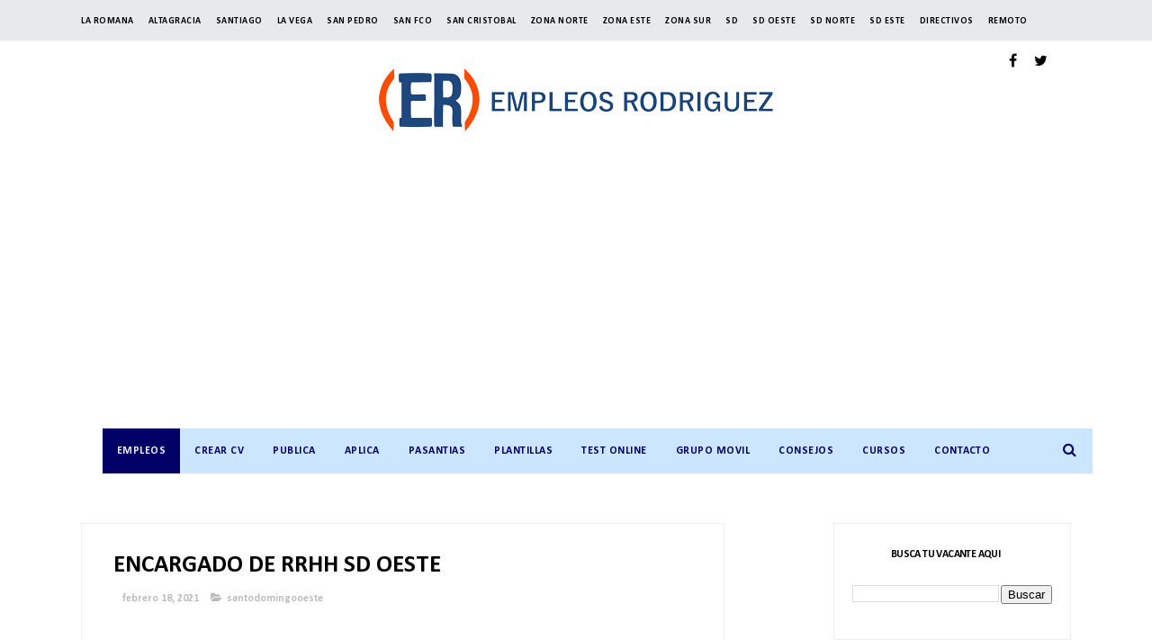

--- FILE ---
content_type: text/html; charset=UTF-8
request_url: https://www.empleosrodriguez.com/2021/02/encargado-de-rrhh-sd-oeste.html
body_size: 39490
content:
<!DOCTYPE html>
<html class='v2' dir='ltr' lang='es' xmlns='http://www.w3.org/1999/xhtml' xmlns:b='http://www.google.com/2005/gml/b' xmlns:data='http://www.google.com/2005/gml/data' xmlns:expr='http://www.google.com/2005/gml/expr'>
<head>
<link href='https://www.blogger.com/static/v1/widgets/4128112664-css_bundle_v2.css' rel='stylesheet' type='text/css'/>
<meta content='d6ad15817df07d1cb6d1e41e250acf5d' name='p:domain_verify'/>
<meta content='width=device-width, initial-scale=1' name='viewport'/>
<link href='https://1.bp.blogspot.com/-hoFoTcc1o_E/YPDEzo21d6I/AAAAAAACZNQ/uBJGNcQcqvk-Yh8yvSxKJQ2779R1K4KlQCLcBGAsYHQ/w168-h154/LOGO.JPG' rel='icon' type='image/png'/>
<title>
ENCARGADO DE RRHH SD OESTE Empleos Rodriguez Empleos Rodriguez
</title>
<title>Empleos Rodriguez: vacantes, empleos, job, trabajos en RD</title>
<!-- Description and Keywords (start) -->
<meta content='empleo, vacante, vacantes, job, empleos, trabajo, trabajos, santo domingo, santiago, punta cana, san cristobal, contable, pasante, pasnatia, seguridad, obrero, administracion, hoteles, zona este, zona sur, zona norte, cibao, haina, programador, computo, gerente, tecnico, coroto, empleos rodriguez, empleo rd, empleos santo domingo, empleo santiago, empleo punta cana, busco empleo,solicitud de empleo, empleo san cristobal, diario, curriculum, cv, asesoria, asesoria laboral, aldaba' name='keywords'/>
<!-- Description and Keywords (end) -->
<meta content='ENCARGADO DE RRHH SD OESTE' property='og:title'/>
<meta content='https://www.empleosrodriguez.com/2021/02/encargado-de-rrhh-sd-oeste.html' property='og:url'/>
<meta content='article' property='og:type'/>
<meta content='https://1.bp.blogspot.com/-lo-dYvoJjWE/X-4Hlp-2sWI/AAAAAAACJS4/O8_dfIB-72YxiUy8afjSzr948hcG6DquACPcBGAYYCw/s0/logo%2Bempleos%2Brodriguez.jpg' property='og:image'/>
<meta content='Empleos Rodriguez' property='og:site_name'/>
<meta content='https://www.empleosrodriguez.com/' name='twitter:domain'/>
<meta content='ENCARGADO DE RRHH SD OESTE' name='twitter:title'/>
<meta content='summary_large_image' name='twitter:card'/>
<meta content='https://1.bp.blogspot.com/-lo-dYvoJjWE/X-4Hlp-2sWI/AAAAAAACJS4/O8_dfIB-72YxiUy8afjSzr948hcG6DquACPcBGAYYCw/s0/logo%2Bempleos%2Brodriguez.jpg' name='twitter:image'/>
<meta content='ENCARGADO DE RRHH SD OESTE' name='twitter:title'/>
<!-- Social Media meta tag need customer customization -->
<meta content='Facebook App ID here' property='fb:app_id'/>
<meta content='Facebook Admin ID here' property='fb:admins'/>
<meta content='@username' name='twitter:site'/>
<meta content='@username' name='twitter:creator'/>
<link href='https://fonts.googleapis.com/css?family=Poppins:300,400,500,600,700&display=swap' rel='stylesheet' type='text/css'/>
<link href='//maxcdn.bootstrapcdn.com/font-awesome/4.6.1/css/font-awesome.min.css' rel='stylesheet'/>
<meta content='text/html; charset=UTF-8' http-equiv='Content-Type'/>
<meta content='blogger' name='generator'/>
<link href='https://www.empleosrodriguez.com/favicon.ico' rel='icon' type='image/x-icon'/>
<link href='https://www.empleosrodriguez.com/2021/02/encargado-de-rrhh-sd-oeste.html' rel='canonical'/>
<link rel="alternate" type="application/atom+xml" title="Empleos Rodriguez - Atom" href="https://www.empleosrodriguez.com/feeds/posts/default" />
<link rel="alternate" type="application/rss+xml" title="Empleos Rodriguez - RSS" href="https://www.empleosrodriguez.com/feeds/posts/default?alt=rss" />
<link rel="service.post" type="application/atom+xml" title="Empleos Rodriguez - Atom" href="https://www.blogger.com/feeds/1761471862780030631/posts/default" />

<link rel="alternate" type="application/atom+xml" title="Empleos Rodriguez - Atom" href="https://www.empleosrodriguez.com/feeds/1507491898679014785/comments/default" />
<!--Can't find substitution for tag [blog.ieCssRetrofitLinks]-->
<link href='https://1.bp.blogspot.com/-lo-dYvoJjWE/X-4Hlp-2sWI/AAAAAAACJS4/O8_dfIB-72YxiUy8afjSzr948hcG6DquACPcBGAYYCw/s0/logo%2Bempleos%2Brodriguez.jpg' rel='image_src'/>
<meta content='https://www.empleosrodriguez.com/2021/02/encargado-de-rrhh-sd-oeste.html' property='og:url'/>
<meta content='ENCARGADO DE RRHH SD OESTE' property='og:title'/>
<meta content='Encuentra el empleo que tanto buscas! Vacantes de todas las áreas en todo el país(Santo Domingo, Santiago, Punta Cana, Bávaro y mas)!' property='og:description'/>
<meta content='https://1.bp.blogspot.com/-lo-dYvoJjWE/X-4Hlp-2sWI/AAAAAAACJS4/O8_dfIB-72YxiUy8afjSzr948hcG6DquACPcBGAYYCw/w1200-h630-p-k-no-nu/logo%2Bempleos%2Brodriguez.jpg' property='og:image'/>
<script async='async' custom-element='amp-auto-ads' src='https://cdn.ampproject.org/v0/amp-auto-ads-0.1.js'>
</script>
<!-- Google tag (gtag.js) -->
<script async='async' src='https://www.googletagmanager.com/gtag/js?id=UA-117188049-1'></script>
<script>
  window.dataLayer = window.dataLayer || [];
  function gtag(){dataLayer.push(arguments);}
  gtag('js', new Date());

  gtag('config', 'UA-117188049-1');
</script>
<style type='text/css'>@font-face{font-family:'Calibri';font-style:normal;font-weight:700;font-display:swap;src:url(//fonts.gstatic.com/l/font?kit=J7aanpV-BGlaFfdAjAo9_pxqHxIZrCE&skey=cd2dd6afe6bf0eb2&v=v15)format('woff2');unicode-range:U+0000-00FF,U+0131,U+0152-0153,U+02BB-02BC,U+02C6,U+02DA,U+02DC,U+0304,U+0308,U+0329,U+2000-206F,U+20AC,U+2122,U+2191,U+2193,U+2212,U+2215,U+FEFF,U+FFFD;}</style>
<style type='text/css'>
 
/* CSS para la animación y localización de los DIV de cookies */
 
@keyframes desaparecer
{
0% {bottom: 0px;}
80% {bottom: 0px;}
100% {bottom: -50px;}
}
 
@-webkit-keyframes desaparecer /* Safari and Chrome */
{
0% {bottom: 0px;}
80% {bottom: 0px;}
100% {bottom: -50px;}
}
 
@keyframes aparecer
{
0% {bottom: -38px;}
10% {bottom: 0px;}
90% {bottom: 0px;}
100% {bottom: -38px;}
}
 
@-webkit-keyframes aparecer /* Safari and Chrome */
{
0% {bottom: -38px;}
10% {bottom: 0px;}
90% {bottom: 0px;}
100% {bottom: -38px;}
}
#cookiesms1:target {
    display: none;
}
.cookiesms{
width:100%;
height:43px;
margin:0 auto;
padding-left:1%;
        padding-top:5px;
        font-size: 1.em;
clear:both;
        font-weight: strong;
color: #000000;
bottom:0px;
position:fixed;
left: 0px;
background-color:#fff;
opacity:0.95;
filter:alpha(opacity=95); /* For IE8 and earlier */
transition: bottom 1s;
-webkit-transition:bottom 1s; /* Safari */
-webkit-box-shadow: 3px -3px 1px rgba(50, 50, 50, 0.56);
-moz-box-shadow:    3px -3px 1px rgba(50, 50, 50, 0.56);
box-shadow:         3px -3px 1px rgba(50, 50, 50, 0.56);
z-index:999999999;
}
 
.cookiesms:hover{
bottom:0px;
}
.cookies2{
background-color: #fff;
display:inline;
opacity:0.95;
filter:alpha(opacity=0.95);
position:absolute;
left:1%;
top:-30px;
font-size:10px;
height:30px;
padding-left:25px;
padding-right:25px;
-webkit-border-top-right-radius: 15px;
-webkit-border-top-left-radius: 15px;
-moz-border-radius-topright: 15px;
-moz-border-radius-topleft: 15px;
border-top-right-radius: 15px;
border-top-left-radius: 15px;
-webkit-box-shadow: 3px -3px 1px rgba(50, 50, 50, 0.56);
-moz-box-shadow:    3px -3px 1px rgba(50, 50, 50, 0.56);
box-shadow:         3px -3px 1px rgba(50, 50, 50, 0.56);
}
 
/* Fin del CSS para cookies */
<!-- SCRIPT CONTROL DE COOKIES -->
<script type='text/javascript'>
function controlcookies() {
         // si variable no existe se crea (al clicar en Aceptar)
    localStorage.controlcookie = (localStorage.controlcookie || 0);
 
    localStorage.controlcookie++; // incrementamos cuenta de la cookie
    cookie1.style.display='none'; // Esconde la política de cookies
}
</script>
   <style id='page-skin-1' type='text/css'><!--
/*
-----------------------------------------------
Blogger Template Style
Name:        Averie
Author :     https://www.soratemplates.com
License:     Free Version
----------------------------------------------- */
/* Variable definitions
=======================
<Variable name="keycolor" description="Main Color" type="color" default="#1e87f0"/>
<Variable name="body.background" description="Background" type="background" color="#ffffff" default="$(color) url() repeat scroll top left"/>
<Group description="Main Settings" selector="body">
<Variable name="main.color" description="Main Theme Color" type="color" default="#00adef"/>
<Variable name="main.dark.color" description="Main Dark Color" type="color" default="#1c1c1c"/>
<Variable name="main.bb.color" description="Borders and Buttons Color" type="color" default="#272727"/>
<Variable name="main.text.color" description="Main Text Color" type="color" default="#000066"/>
<Variable name="body.font" description="Main Font" type="font" default="normal normal 14px Poppins"/>
</Group>
=======================
*/
/* Reset and Variable Apply Here */
a,abbr,acronym,address,applet,b,big,blockquote,body,caption,center,cite,code,dd,del,dfn,div,dl,dt,em,fieldset,font,form,h1,h2,h3,h4,h5,h6,html,i,iframe,img,ins,kbd,label,legend,li,object,p,pre,q,s,samp,small,span,strike,strong,sub,sup,table,tbody,td,tfoot,th,thead,tr,tt,u,ul,var{padding:0;border:0;outline:0;vertical-align:baseline;background:0 0}
ins{text-decoration:underline}
del{text-decoration:line-through}
blockquote{font-size:16px;line-height:1.5em;font-style:italic;color:#000000}
dl,ul{list-style-position:inside;font-weight:700;list-style:none}
ul li{list-style:none}
caption,th{text-align:center}
img{border:none;position:relative}
a,a:visited{text-decoration:none}
.clear{clear:both}
.section,.widget,.widget ul{margin:0;padding:0}
a{color:#0b5394}
a:hover{color:#0b5394}
:focus{outline:0}
a img{border:0}
brc{color:#bdbdbd}
.CSS_LIGHTBOX{z-index:999999!important}
.separator a{clear:none!important;float:none!important;margin-left:0!important;margin-right:0!important}
.Attribution, #navbar-iframe, .navbar {   height:0px;   visibility:hidden;   display:none   }
#navbar-iframe{display:none;height:0;visibility:hidden}
.widget-item-control,a.quickedit{display:none!important}
.archive .home-link,.index .home-link,.home-link{display:none!important}
*{outline:0;transition:all .3s ease;-webkit-transition:all .3s ease;-moz-transition:all .3s ease;-o-transition:all .3s ease}
:after,:before{transition:all .0s ease;-webkit-transition:all .0s ease;-moz-transition:all .0s ease;-o-transition:all .0s ease}
.status-msg-wrap{margin:0 auto 25px;text-transform:uppercase;font-size:11px}
.status-msg-border{border:1px solid #eee;opacity:.7;border-radius:2px}
.status-msg-bg{background-color:#f8f8f8;opacity:1;filter:none}
.feed-links{clear:both;display:none;line-height:2.5em}
/* Body */
body{background:#ffffff url() repeat scroll top left;font:normal bold 14px Calibri;color:#4f4f4f;word-wrap:break-word;margin:0;padding:0;}
#outer-wrapper{max-width:1133px;margin:0px auto;background-color:#FFF;}
.row{width:1100px}
#content-wrapper{margin:16px auto 5px;overflow:hidden}
.item #content-wrapper,.static_page #content-wrapper{margin:16px auto}
#main-wrapper{float:left;overflow:hidden;width:65%;word-wrap:break-word}
#sidebar-wrapper{float:right;overflow:hidden;width:32%;padding-left:8%;box-sizing:border-box;word-wrap:break-word;padding-bottom:25px}
#main-wrapper #main {margin-right:2%;}
.index #main-wrapper,.archive #main-wrapper{margin-top:10px;}
.home #main-wrapper{margin-top:0}
#topnav{width:100%;background-color:#e8e9ea;margin:0;border-bottom:1px solid #f5f5f5;    height: 45px;}
.tm-head{margin:0 auto;line-height:45px;overflow:hidden}
.tm-menu{float:left}
#nav1 li{float:left;display:inline-block;height:45px;line-height:45px;margin-right:16px;padding:0}
#nav1 li a{color:#000;font-size:10px;font-weight:500;letter-spacing:.5px;text-transform:uppercase}
#nav1 li a:hover{color:#0b5394}
.selectnav{display:none;background-color:#080833;padding:2px 5px;box-sizing:border-box;border:0}
.social-area{float:right}
.tm-head #social-top{position:relative;display:block;margin-right:0}
.tm-head #social-top ul{overflow:hidden}
.tm-head #social-top ul li{height:45px;line-height:45px;display:block;float:left;margin-left:5px;padding:0}
.tm-head #social-top ul li a{display:block;float:left;color:#000;text-decoration:none;font-size:16px;text-align:cter;line-height:45px;padding:0 7px}
.tm-head #social-top ul li a:before{display:inline-block;font-family:FontAwesome;font-style:normal;font-weight:400;-webkit-font-smoothing:antialiased;-moz-osx-font-smoothing:grayscale}
.tm-head #social-top ul li a:hover{color:#0b5394}
#social-top .facebook:before{content:"\f09a"}
#social-top .twitter:before{content:"\f099"}
#social-top .gplus:before{content:"\f0d5"}
#social-top .rss:before{content:"\f09e"}
#social-top .youtube:before{content:"\f167"}
#social-top .skype:before{content:"\f17e"}
#social-top .stumbleupon:before{content:"\f1a4"}
#social-top .tumblr:before{content:"\f173"}
#social-top .vine:before{content:"\f1ca"}
#social-top .stack-overflow:before{content:"\f16c"}
#social-top .linkedin:before{content:"\f0e1"}
#social-top .dribbble:before{content:"\f17d"}
#social-top .soundcloud:before{content:"\f1be"}
#social-top .behance:before{content:"\f1b4"}
#social-top .digg:before{content:"\f1a6"}
#social-top .instagram:before{content:"\f16d"}
#social-top .pinterest:before{content:"\f0d2"}
#social-top .delicious:before{content:"\f1a5"}
#social-top .codepen:before{content:"\f1cb"}
#header-blog{position:relative;overflow:hidden;padding:20px 0}
.header-content{margin:0 auto;overflow:hidden;}
.header-logo{
text-align:center;
margin: 10px 0 0;}
.header-logo img{max-width:100%;height:auto;margin:0}
.Header h1{color:#000000;margin:0;font-size:20px;line-height:1.3em}
#header-inner{display:inline-block;}
#menu{display:none}
#main-nav{background-color:#efd8ca;position:relative;width:100%;max-width:1100px;height:50px;font-size:12px;margin:0 auto;}
.header-menu{background-color:#cbe6fe;height:50px;margin:0 auto;position:relative;padding:0}
li.li-home{display:inline-block;position:relative;float:left;height:50px;box-sizing:border-box;padding:0;   background:#000066;}
li.li-home a{float:left;color:#F2F2F2;padding:0 16px;line-height:50px;text-transform:uppercase;font-weight:700;letter-spacing:.5px}
li.li-home:hover{background-color:#0b5394}
li.li-home:hover a{color:#fff}
#main-nav ul li{position:relative;float:left;height:50px;box-sizing:border-box;padding:0;}
#main-nav ul li a{float:left;color:#000066;padding:0 16px;line-height:50px;text-transform:uppercase;font-weight:700;letter-spacing:.5px}
#main-nav ul li:hover{background-color:#0b5394}
#main-nav ul li:hover a{color:#fff}
#main-nav ul li.has-children a{padding-right:28px}
#main-nav ul li.has-children a:after{content:"\f0d7";font-family:FontAwesome;font-size:11px;font-weight:400;position:absolute;top:0;right:14px}
#main-nav ul li ul, #main-nav ul li li ul{display:none;position:absolute;left:0;top:50px;z-index:100;background-color:#000066;border-top:0;box-shadow:0 1px 3px rgba(40,35,40,0.05);transition:all 0s ease;-webkit-transition:all 0s ease;-moz-transition:all 0s ease;-o-transition:all 0s ease}
#main-nav ul li li ul {left:180px;top:0;}
#main-nav ul li ul li{height:auto;margin-left:0;display:block;float:left;position:relative;line-height:normal;padding:0;border-right:0;border-bottom:1px solid #080833}
#main-nav ul li ul li:last-child{border-bottom:0}
#main-nav ul li ul li a{min-width:180px;color:#F2F2F2;font-size:10px;font-weight:500;text-transform:uppercase;height:34px;line-height:34px;box-sizing:border-box;padding:0 16px!important;margin-top:0;border:0;transition:all .3s ease!important;-webkit-transition:all .3s ease!important;-moz-transition:all .3s ease!important;-o-transition:all .3s ease!important}
#main-nav ul li:hover ul li a{color:#F2F2F2}
#main-nav ul li ul li a:after{display:none}
#main-nav ul li ul li a:hover, #main-nav ul li ul li ul li a:hover {background-color:#0b5394;color:#fff!important;padding-left:20px!important}
@keyframes slideInDown {
from{-webkit-transform:translate3d(0,-100%,0);transform:translate3d(0,-100%,0);visibility:visible}
to{-webkit-transform:translate3d(0,0,0);transform:translate3d(0,0,0)}
}
#search-icon{position:absolute;right:0;top:0;display:block;line-height:50px;height:50px;width:50px;color:#000066;font-size:16px;padding:0;text-align:center;cursor:pointer;}
#search-icon:hover{background-color:#0b5394;color:#fff}
#nav-search{position:absolute;right:0;top:50px;z-index:50;display:none;width:300px;height:54px;background-color:#080833;border:0;border-top:0;border-radius:0;transition:all 0s ease;-webkit-transition:all 0s ease;-moz-transition:all 0s ease;-o-transition:all 0s ease;box-sizing:border-box}
#nav-search #searchform{width:100%;position:relative;margin:10px 0;padding:0 10px;box-sizing:border-box;height:34px;overflow:hidden;border-radius:0}
#nav-search #s{width:100%;box-sizing:border-box;position:relative;height:34px;float:left;padding:0 10px;margin:0;border:0;background-color:rgba(255,255,255,0.05);font-size:12px;font-family:inherit;color:#F2F2F2;border-radius:0}
#nav-search #s:focus{color:#F2F2F2;outline:none}
.featured{position:relative;margin:0 auto}
.featured .widget-content{margin:20px 0 0!important;height:auto;overflow:hidden}
.featured h2{display:none}
.featured .feat-align{float:left;padding-right:5px;box-sizing:border-box}
.featured .hot-item{width:33.33%;height:228px;position:relative;float:left;display:block;box-sizing:border-box;overflow:hidden;padding:0}
.featured .feat-column1 .item1{height:460px}
.featured .feat-column1 .item1 .rcp-thumb{height:460px}
.featured .feat-column2 .item2{height:460px}
.featured .feat-column2 .item2 .rcp-thumb{height:460px}
.featured .feat-column3 .item3{height:460px}
.featured .feat-column3 .item3 .rcp-thumb{height:460px}
.featured .feat-column4 {padding-right: 0;    width: 100%;}
.featured .feat-column4 .item5{}
.feat-align.feat-column1 {
width: 60%;
}
div#ads-blog {
margin: 25px 0;
}
.featured .hot-item .featured-inner{position:relative;overflow:hidden}
.featured .rcp-thumb{width:100%;height:227px;position:relative;display:block;overflow:hidden}
.featured .rcp-title{font-size:16px;position:relative;margin:8px 0}
.featured .rcp-thumb:after{content:no-close-quote;position:absolute;left:0;bottom:0;width:100%;height:135px;background:url(https://blogger.googleusercontent.com/img/b/R29vZ2xl/AVvXsEh2m2dtLgQV1fxz8SXlNdrRn8pdimVuLnQVcFAGbhEh-hla9KaukzwwQD8oTqIW2-KHZGN6QUg8jyBfLw74e2qw-HYEFx3NycuGLcKtUZ9ouAcs0q5byuTw4Nk1Szd8k9pfccw6kDtt5zc/s1600-r/metabg.png) repeat-x;opacity:.8;background-size:100% 100%;overflow:hidden}
.item3 .rcp-thumb:after{content:no-close-quote;height:190px}
.featured .post-panel{position:absolute;left:0;bottom:0;width:100%;padding:16px;z-index:2;box-sizing:border-box;text-align:center;}
.featured .hot-item .featured-inner .featured-meta{font-size:12px;color:#ccc;font-weight:400}
.featured .rcp-title a{color:#FFF;font-weight:500;position:relative;line-height:1.4em;text-shadow:0 1px 1px rgba(0,0,0,0.5)}
.featured .post-tag{background-color:#0b5394;color:#fff;text-transform:uppercase;font-weight:400;z-index:5;height:20px;line-height:20px;padding:0 6px;font-size:11px}
.featured{position:relative}
.featured-overlay{position:absolute;left:0;top:0;z-index:1;width:100%;height:100%;background-color:rgba(40,35,40,0.05)}
.featured .hot-item:hover .featured-overlay{background-color:rgba(40,35,40,0.30)}
.recent-boxes{    overflow: hidden;
position: relative;
padding: 25px 35px;
border: 1px solid #eee;
margin-top: 25px;}
.box-sec{margin-right:2%}
.box-sec h2{display:none}
.recent-boxes .box-sec .widget:last-child{margin-bottom:20px}
.box-title,.posts-title{    position: relative;
clear: both;
z-index: 1;
margin-bottom: 20px;
line-height: 33px;
border-bottom: 1px solid #ddd;}
.box-title h2:before {
position: absolute;
bottom: -2px;
width: 50px;
height: 4px;
content: '';
background-color: #f60d2b;
}
.box-title h2:after {
position: absolute;
bottom: -2px;
width: 15px;
height: 4px;
content: '';
left: 53px;
background-color: #f60d2b;
}
.posts-title h2.title:before {
position: absolute;
bottom: -2px;
width: 50px;
height: 4px;
content: '';
background-color: #f60d2b;
}
.posts-title h2.title:after {
position: absolute;
bottom: -2px;
width: 15px;
height: 4px;
content: '';
left: 53px;
background-color: #f60d2b;
}
.social-counts > li {
display: block;
margin-bottom: 10px;
padding:0;
}
.social-counts > li > a {
display: block;
font-size: 15px; font-weight: 700;
height: 40px; line-height: 40px;
padding: 0 10px;
}
.social-counts > li:last-child > a {
margin-bottom:0;
}
.social-counts > li > a:hover,.social-counts > li > a:focus,
.zozo_social_widget .social-widget > li > a:hover,.zozo_social_widget .social-widget > li > a:focus {
opacity:0.8; filter: alpha(opacity=80); -moz-opacity:0.8; -khtml-opacity: 0.8;
color:#fff;
}
.social-counts > li > a > .fa {
background: rgba(0, 0, 0, 0.1);
display: inline-block;
height: 25px; width: 25px; line-height: 25px;
margin-right: 10px;
text-align: center;
vertical-align: middle;
}
.social-counts.modal-1 > li > a,.social-counts.modal-3 > li > a,
.social-counts.modal-1 > li > a > .fa,.social-counts.modal-3 > li > a > .fa {
color:#fff;
}
/* ----- MODEL 2 ----- */
.social-counts.modal-2 > li > a,.social-counts.modal-4 > li > a,.social-counts.modal-2 > li > a > .fa,.social-counts.modal-4 > li > a > .fa { background:transparent; }
.social-counts.modal-2 > li > a > .fa { font-size: 18px; }
/* ----- MODEL 3 ----- */
.social-counts.modal-3 > li,.social-counts.modal-4 > li {
display: inline-block;
padding: 0 10px 10px 0;
margin:0;
width: 33.3%;
vertical-align:top;
}
.social-counts.modal-3 > li > a,.social-counts.modal-4 > li > a {
display: inline-block;
height: auto; width: 100%;
line-height: 20px;
padding: 15px 10px;
text-align: center;
}
.social-counts.modal-3 > li > a > span,.social-counts.modal-4 > li > a > span  {
display:block;
}
.social-counts.modal-3 > li > a > .fa,.social-counts.modal-4 > li > a > .fa {
font-size: 25px;
margin: 0 auto 5px;
height: 45px; width: 45px; line-height: 45px;
border-radius: 50%;
}
.social-counts.modal-3 .follow-redirect-text.pull-right,.social-counts.modal-4 .follow-redirect-text.pull-right {
float:none!important;
}
.social-facebook { background:#3C599F; }
.social-twitter { background:#32CCFE; }
.social-instagram { background:#A1755C; }
.social-pinterest { background:#cb2027; }
.social-google-plus { background:#dd4b39; }
.social-bloglovin { background:#36ADED; }
.social-rss { background:#f26522; }
.social-youtube { background:#bb0000;}
.social-tumblr { background:#314E6C; }
.social-dribbble { background:#F46899; }
.social-soundcloud { background:#FF5500;}
.social-vimeo { background:#229ACC; }
.social-linkedin { background:#0085AE; }
.social-whatsapp { background:#128c7e; }
.social-transparent .social-facebook:hover,.social-transparent .social-facebook:focus,.social-counts .fa-facebook { color:#3C599F; }
.social-transparent .social-twitter:hover,.social-transparent .social-twitter:focus,.social-counts .fa-twitter { color:#32CCFE; }
.social-transparent .social-instagram:hover,.social-transparent .social-instagram:focus { color:#A1755C; }
.social-transparent .social-pinterest:hover,.social-transparent .social-pinterest:focus,.social-counts .fa-pinterest { color:#cb2027; }
.social-transparent .social-google-plus:hover,.social-transparent .social-google-plus:focus,.social-counts .fa-google-plus { color:#dd4b39; }
.social-transparent .social-rss:hover,.social-transparent .social-rss:focus { color:#f26522; }
.social-transparent .social-youtube:hover,.social-transparent .social-youtube:focus,.social-counts .fa-youtube { color:#bb0000; }
.social-transparent .social-whatsapp:hover,.social-transparent .social-whatsapp:focus,.social-counts .fa-whatsapp { color:#128c7e; }
.social-circle > li > a { border-radius:50%;-webkit-border-radius:50%;-moz-border-radius:50%;-ms-border-radius:50%;-o-border-radius:50%; }
.social-rounded > li > a { border-radius:5px;-webkit-border-radius:5px;-moz-border-radius:5px;-ms-border-radius:5px;-o-border-radius:5px; }
.social-transparent > li > a { background:transparent; }
.box-title h2.title,.posts-title h2.title{display:inline-block;position:relative;background-color:#fff;color:#000000;font-size:18px;letter-spacing:-.4px;text-transform:uppercase;font-weight:700;z-index:1;margin:0;padding-right:15px}
.box-title h2.title a,.posts-title h2.title a{color:#000000}
.recent-boxes .widget{margin-bottom:15px}
.boxes .bx-first .box-thumbnail{position:relative;width:100%;height:343px}
.boxes .bf-thumb{width:100%;height:343px;position:relative;display:block}
.box-thumbnail{overflow:hidden}
.boxes ul li .box-thumbnail{width:90px;height:70px;display:table-cell;vertical-align:middle}
.boxes ul li .box-image{width:90px;height:70px;position:relative;display:block}
.bx-first .box-thumbnail .first-tag{position:absolute;top:15px;left:15px;z-index:2}
.bx-first .box-thumbnail .first-tag a{background:#0b5394;color:#fff;text-transform:uppercase;height:20px;line-height:20px;display:inline-block;padding:0 6px;font-size:11px;font-weight:400}
.boxes ul li .recent-content{display:table-cell;padding-left:15px;padding-right:5px}
.boxes .recent-title a:hover{color:#0b5394}
.recent-boxes .fbox,.recent-boxes .videos{width:100%;float:left}
.fbox .bx-first{width:50%;position:relative;float:left;padding-right:1.4%;box-sizing:border-box;overflow:hidden}
.fbox .bx-item{width:100%;position:relative;overflow:hidden}
.fbox .bx-first .bf-content{position:absolute;bottom:0;width:100%;z-index:2;padding:15px;box-sizing:border-box}
.fbox .bx-first .bf-content .recent-title a{display:block;font-size:18px;color:#fff;font-weight:500;line-height:1.5em;text-shadow:0 .5px .5px rgba(34,34,34,0.3);margin-bottom:8px}
.fbox li .recent-content .recent-title{overflow:hidden;line-height:0;margin:0 0 3px;padding:0}
.fbox li .recent-content .recent-title a{color:#000000;font-weight:500;font-size:14px;line-height:1.5em}
.boxes ul li .recent-content .recent-title a:hover{color:#0b5394}
.bx-first .bf-thumb:after{content:no-close-quote;position:absolute;left:0;bottom:0;width:100%;height:151px;background:url(https://blogger.googleusercontent.com/img/b/R29vZ2xl/AVvXsEh2m2dtLgQV1fxz8SXlNdrRn8pdimVuLnQVcFAGbhEh-hla9KaukzwwQD8oTqIW2-KHZGN6QUg8jyBfLw74e2qw-HYEFx3NycuGLcKtUZ9ouAcs0q5byuTw4Nk1Szd8k9pfccw6kDtt5zc/s1600-r/metabg.png) repeat-x;opacity:.8}
.bf-content .recent-date{color:#ccc}
.fbox ul li{display:block;width:48.6%;float:right;margin:0 0 10px;padding:0 0 10px;border-bottom:1px dotted #f5f5f5}
.fbox ul li:last-child{margin-bottom:0;padding-bottom:0;border-bottom:0}
.img-overlay{position:absolute;left:0;top:0;z-index:1;width:100%;height:100%;background-color:rgba(40,35,40,0.05)}
.tk-thumb a:hover .img-overlay,.boxes ul li .box-image:hover .img-overlay,.boxes .bx-first:hover .img-overlay,.custom-widget .rcthumb:hover .img-overlay,.PopularPosts .item-thumbnail:hover a .img-overlay,.map-thumb:hover .img-overlay{background-color:rgba(40,35,40,0.3)}
.videos .recent-title a{display:block;font-size:18px;color:#000000;font-weight:500;line-height:1.5em;margin-bottom:5px}
.videos .recent-title a:hover{color:#0b5394}
.videos ul{position:relative;overflow:hidden}
.videos ul li{width:50%;float:left;box-sizing:border-box;margin:0;padding:0 5px 0 0}
.videos ul li:nth-child(2){padding:0 0 0 5px}
.videos ul li .videos-item{width:100%;position:relative;display:block;overflow:hidden;padding:0}
.videos .box-image{width:100%;height:220px;display:block;position:relative;margin:0;padding:0}
.videos .box-image:before{content:"\f04b";font-family:FontAwesome;line-height:54px;width:54px;height:54px;font-size:20px;color:#fff;text-align:center;background-color:RGBA(0,0,0,0.4);font-weight:400;position:absolute;top:50%;right:50%;margin-top:-27px;margin-right:-27px;opacity:.5;z-index:2;padding:0;border:2px solid #fff;border-radius:50%;transition:all .3s ease}
.videos li:hover .box-image:before{opacity:1}
.videos .recent-content{width:100%;z-index:2;padding:10px 10px 0 0;text-align:left;box-sizing:border-box;position:relative}
.videos-overlay{position:absolute;left:0;top:0;z-index:1;width:100%;height:100%;background-color:rgba(40,35,40,0.0)}
.videos li:hover .videos-overlay{background:rgba(40,35,40,0.3)}
.recent-boxes .carousel{position:relative;margin:0 0 25px!important;padding:0;overflow:visible;height:auto;display:block;clear:both}
.main-carousel{overflow:hidden}
.carousel-item{padding:0!important;position:relative;overflow:hidden;list-style:none}
.carousel-thumb{width:100%;height:250px;position:relative;display:block}
.carousel-item .box-image{width:100%;height:250px;position:relative;display:block}
.carousel-item .box-image:after{content:no-close-quote;position:absolute;left:0;bottom:0;width:100%;height:171px;background:url(https://blogger.googleusercontent.com/img/b/R29vZ2xl/AVvXsEh2m2dtLgQV1fxz8SXlNdrRn8pdimVuLnQVcFAGbhEh-hla9KaukzwwQD8oTqIW2-KHZGN6QUg8jyBfLw74e2qw-HYEFx3NycuGLcKtUZ9ouAcs0q5byuTw4Nk1Szd8k9pfccw6kDtt5zc/s1600-r/metabg.png) repeat-x;background-size:100% 100%;opacity:.8}
.carousel-content{position:absolute;bottom:0;width:100%;z-index:2;box-sizing:border-box;padding:15px;text-align:left}
.carousel-item .recent-title{margin:10px 0 3px;font-size:16px;font-weight:500}
.carousel-item .recent-title a{color:#fff;display:inline-block;line-height:1.4em;text-shadow:0 .5px .5px rgba(34,34,34,0.3)}
.carousel-item .recent-date{color:#ccc}
.carousel-tag a{display:inline-block;background-color:#0b5394;color:#fff;height:20px;line-height:20px;padding:0 6px;font-size:11px;text-transform:uppercase}
.carousel-overlay{position:absolute;left:0;top:0;z-index:1;width:100%;height:250px;background-color:rgba(40,35,40,0.05)}
.main-carousel .owl-item:hover .carousel-overlay{background-color:rgba(40,35,40,0.30)}
.main-carousel .owl-prev,.main-carousel .owl-next{margin-top:0;width:40px;height:40px;font-size:25px;line-height:40px}
.main-carousel .owl-prev{left:-50px}
.main-carousel:hover .owl-prev{left:0}
.main-carousel .owl-next{right:-50px}
.main-carousel:hover .owl-next{right:0}
.main-carousel .owl-dots{bottom:10px}
.recent-date{color:#555;font-size:12px;font-weight:400}
.recent-date:before,.featured-date:before{content:'\f133';font-family:fontawesome;margin-right:8px;color:#E5192C}
.owl-carousel .animated{-webkit-animation-duration:1000ms;animation-duration:1000ms;-webkit-animation-fill-mode:both;animation-fill-mode:both}
.owl-carousel .owl-animated-in{z-index:0}
.owl-carousel .owl-animated-out{z-index:1}
.owl-carousel .fadeOut{-webkit-animation-name:fadeOut;animation-name:fadeOut}
@-webkit-keyframes fadeOut {
0%{opacity:1}
100%{opacity:0}
}
@keyframes fadeOut {
0%{opacity:1}
100%{opacity:0}
}
.owl-height{-webkit-transition:height 500ms ease-in-out;-moz-transition:height 500ms ease-in-out;-ms-transition:height 500ms ease-in-out;-o-transition:height 500ms ease-in-out;transition:height 500ms ease-in-out}
.owl-carousel{display:none;width:100%;-webkit-tap-highlight-color:transparent;position:relative;z-index:1}
.owl-carousel .owl-stage{position:relative;-ms-touch-action:pan-Y}
.owl-carousel .owl-stage:after{content:".";display:block;clear:both;visibility:hidden;line-height:0;height:0}
.owl-carousel .owl-stage-outer{position:relative;overflow:hidden;-webkit-transform:translate3d(0px,0px,0px)}
.owl-carousel .owl-controls .owl-nav .owl-prev,.owl-carousel .owl-controls .owl-nav .owl-next,.owl-carousel .owl-controls .owl-dot{cursor:pointer;cursor:hand;-webkit-user-select:none;-khtml-user-select:none;-moz-user-select:none;-ms-user-select:none;user-select:none}
.owl-carousel.owl-loaded{display:block}
.owl-carousel.owl-loading{opacity:0;display:block}
.owl-carousel.owl-hidden{opacity:0}
.owl-carousel .owl-refresh .owl-item{display:none}
.owl-carousel .owl-item{position:relative;min-height:1px;float:left;-webkit-backface-visibility:visible;-webkit-tap-highlight-color:transparent;-webkit-touch-callout:none;-webkit-user-select:none;-moz-user-select:none;-ms-user-select:none;user-select:none}
.owl-carousel .owl-item img{display:block;width:100%;-webkit-transform-style:preserve-3d;transform-style:preserve-3d}
.owl-carousel.owl-text-select-on .owl-item{-webkit-user-select:auto;-moz-user-select:auto;-ms-user-select:auto;user-select:auto}
.owl-carousel .owl-grab{cursor:move;cursor:-webkit-grab;cursor:-o-grab;cursor:-ms-grab;cursor:grab}
.owl-carousel.owl-rtl{direction:rtl}
.owl-carousel.owl-rtl .owl-item{float:right}
.no-js .owl-carousel{display:block}
.owl-prev,.owl-next{top:0;color:#000000;background-color:rgba(255,255,255,0.8);font-family:FontAwesome;position:absolute;z-index:1;display:block;padding:0;cursor:pointer;padding:0;text-align:center;overflow:hidden}
.owl-prev{left:0}
.owl-prev:before{content:"\f104"}
.owl-next{right:0}
.owl-next:before{content:"\f105"}
.owl-prev:hover,.owl-next:hover{background-color:rgba(23,23,23,0.9);color:#f2f2f2}
.owl-dots{position:absolute;bottom:1px;width:33.33%;left:0;right:0;margin:auto;text-align:center}
.owl-dot{background:#fff;height:3px;width:10px;display:inline-block;margin:0 5px;-webkit-border-radius:2px;-moz-border-radius:2px;border-radius:2px;opacity:.6}
.owl-dot.active,.owl-dot:hover{background:#0b5394}
.custom-widget li{overflow:hidden;padding:10px 0;border-top:1px dotted #f5f5f5}
.custom-widget .rcthumb{position:relative;float:left;margin:0!important;width:90px;height:70px;overflow:hidden;display:block;vertical-align:middle}
.custom-widget .post-panel{padding-left:15px;display:table-cell}
.custom-widget .rcp-title{overflow:hidden;line-height:0;margin:0 0 3px;padding:0}
.custom-widget .rcp-title a{color:#000000;font-weight:500;font-size:14px;line-height:1.5em}
.custom-widget .rcp-title a:hover{color:#0b5394}
.cmm-widget li .cmm-avatar{position:relative;overflow:hidden;padding:0;width:55px;height:55px;float:left;margin:0 10px 0 0}
.cmm-widget li{background:none!important;clear:both;list-style:none;word-break:break-all;display:block;border-top:1px dotted #F5F5F5;overflow:hidden;margin:0;padding:10px 0}
.cmm-widget li:first-child{padding-top:0;border-top:0}
.cmm-widget li:last-child{padding-bottom:0}
.cmm-widget li span{margin-top:4px;color:#bdbdbd;display:block;line-height:1.2em;text-transform:lowercase;font-size:12px;font-style:italic;font-weight:400}
.cmm-img{width:55px;height:55px;float:left;margin:0 10px 0 0}
.cmm-widget a{color:#000000;position:relative;font-size:14px;font-weight:500;display:block;overflow:hidden}
.cmm-widget a:hover{color:#0b5394}
.cmm-widget{list-style:none;padding:0}
.home-ad .widget{padding-right:2%}
.home-ad .widget-content{width:728px;max-height:90px;padding:0;margin:0 auto 15px;max-width:100%;box-sizing:border-box}
.header-ads h2,#ads-home h2,#post-ads-footer h2{display:none!important}
.posts-title{margin-right:2%}
.post{display:block;overflow:hidden;word-wrap:break-word}
.index .post,.archive .post{margin:0 0 15px;padding-bottom:15px;border-bottom:1px dotted #f5f5f5}
.index div.post-outer:last-child .post,.archive div.post-outer:last-child .post{padding-bottom:5px;border-bottom:0}
.block-image{position:relative;float:left;width:145px;height:95px;margin-right:20px}
.block-image .thumb{width:00%;height:0px;position:relative;display:block;z-index:2;overflow:hidden}
.block-image .thumb a{width:100%;height:95px;display:block}
.thumb-overlay{position:absolute;left:0;top:0;z-index:2;width:100%;height:100%;background-color:rgba(40,35,40,0.05)}
.block-image:hover .thumb a .thumb-overlay,.related-posts .related-item:hover .related-thumb a .thumb-overlay{background-color:rgba(40,35,40,0.30)}
.retitle h2{margin:8px 0;display:block}
.post h2 a,.post h2 a:visited,.post h2 strong{color:#000000;font-size:22px;line-height:1.5em;font-weight:700;text-decoration:none}
.post h2 a:hover{color:#0b5394}
.widget iframe,.widget img{max-width:100%}
.index .post-footer,.archive .post-footer{display:none!important}
.index .post h2,.archive .post h2{margin:0 0 8px;padding:0 10px 0 0;overflow:hidden}
.item .post,.static_page .post{padding:0}
.date-header{display:block;overflow:hidden;font-weight:400;margin:0!important;padding:0}
#meta-post{font-size:12px;color:#bdbdbd;line-height:1.4em}
#meta-post a{color:#555}
#meta-post .timestamp-link{margin-left:0}
.apsc-facebook-icon {
background-color: #3b5998;
}
.apsc-twitter-icon {
background-color: #1dcaff;
}
.apsc-youtube-icon {
background-color: #e52d27;
}
.apsc-soundcloud-icon {
background-color: #ff8800;
}
.apsc-dribble-icon {
background-color: #ea4c89;
}
.apsc-comment-icon {
background-color: #464646;
}
.apsc-edit-icon {
background-color: #837d7d;
}
.apsc-google-plus-icon {
background-color: #dd4b39;
}
.apsc-instagram-icon {
background-color: #3f729b;
}
.apsc-each-profile {
width: 95px;
}
.apsc-each-profile a {
color: white !important;
}
.apsc-each-profile a:hover {
color: white !important;
text-decoration: none !important;
}
.apsc-theme-4 .apsc-each-profile {
float: left;
margin: 0;
}
.apsc-theme-4 .social-icon {
display: inline-block;
position: relative;
transition: all 0.5s ease-in-out;
-webkit-transition: all 0.5s ease-in-out;
-moz-transition: all 0.5s ease-in-out;
-o-transition: all 0.5s ease-in-out;
-ms-transition: all 0.5s ease-in-out;
}
.apsc-theme-4 .social-icon .media-name {
display: none;
}
.apsc-theme-4 .apsc-each-profile a {
padding: 22px 20px;
font-size: 14px;
line-height: 1;
text-transform: uppercase;
text-decoration: none;
display: block;
color: #fff;
position: relative;
text-align: center;
}
.apsc-theme-4 .apsc-each-profile a:hover {
opacity: 0.8;
}
.apsc-theme-4 .apsc-each-profile a .fa {
vertical-align: top;
text-align: center;
font-size: 24px;
display: block;
transform: none;
-webkit-transform: none;
-ms-transform: none;
transition: all 0.5s ease-in-out;
-webkit-transition: all 0.5s ease-in-out;
-moz-transition: all 0.5s ease-in-out;
-o-transition: all 0.5s ease-in-out;
-ms-transition: all 0.5s ease-in-out;
}
.apsc-theme-4 .apsc-each-profile a:hover .fa {
transform: none;
-webkit-transform: snone;
-ms-transform: none;
}
.apsc-theme-4 .media-name {
display: block;
}
.apsc-theme-4 .apsc-count {
font-family: "Open sans", sans-serif;
border-radius: 0;
color: #fff;
display: block;
font-size: inherit;
text-align: center;
position: relative;
font-size: 12px;
text-decoration: none;
text-transform: uppercase;
margin-top: 8px;
font-weight: 400;
transition: all 0.5s ease-in-out;
-webkit-transition: all 0.5s ease-in-out;
-moz-transition: all 0.5s ease-in-out;
-o-transition: all 0.5s ease-in-out;
-ms-transition: all 0.5s ease-in-out;
}
.apsc-theme-4 .apsc-media-type {
display: none;
}
@media (max-width: 1199px) {
.apsc-each-profile {
width: 50%;
}
}
@media (max-width: 767px) {
.apsc-each-profile {
width: 16.6%;
}
}
@media (max-width: 479px) {
.apsc-each-profile {
width: 33.3%;
}
}
#meta-post .timestamp-link span:before{content:'\f133';font-family:fontawesome;margin-right:8px;color:#E5192C}
.resumo{margin-top:10px;font-size:16px;color:#919191;line-height:1.5em;}
.resumo span{display:none;margin-bottom:8px;padding-right:10px}
a.read-more{display:inline-block;margin-bottom:0;font-weight:500;text-align:left;vertical-align:middle;cursor:pointer;background-image:none;white-space:nowrap;line-height:25px;height:25px;color:#fff;background-color:#0b5394;border-radius:0;font-size:11px;text-transform:uppercase;padding:0 10px;margin-top:3px;outline:none;border:none;overflow:hidden}
.post-meta{color:#bdbdbd;display:block;font-size:12px;font-weight:400;line-height:21px;margin:0;padding:0}
.postags{position:absolute;top:15px;left:0;z-index:3}
.postags a{display:inline-block;display:none;background:#fff;color:#0b5394;margin:0;height:20px;line-height:20px;padding:0 6px;font-size:11px;text-transform:uppercase}
.postags a:first-child{display:none}
.breadcrumbs{display:none;margin:0;font-size:0}
.item article,.static_page article{margin-top:15px}
.item .post-head,.static_page .post-head{position:relative;margin:2px 0 5px}
.item .post-title,.static_page .post-title{color:#000000;font-size:27px;line-height:1.5em;font-weight:700;position:relative;display:inline-block;padding:0;margin:0}
.item .post-body,.static_page .post-body{width:100%;color:#5E5E5E;font-size:14px;line-height:1.5em;overflow:hidden;box-sizing:border-box;}
.item .post-outer{padding:0}
.item .post-body img{max-width:100%}
.post-meta a{color:#bdbdbd}
.post-timestamp{margin-left:0}
.label-head{margin-left:0}
.label-head a{padding-left:2px}
.label-head a:hover{color:#0b5394}
.post-meta .g-profile span:before{content:'\f007';font-family:fontawesome;color:#bdbdbd;margin-right:5px}
.post-meta .post-timestamp{margin-left:10px}
.post-meta .post-timestamp .timestamp-link abbr:before{content:'\f017';font-family:fontawesome;color:#bdbdbd;margin-right:5px}
.post-meta .label-head{margin-left:10px}
.post-meta .label-head:before{content:'\f07c';font-family:fontawesome;color:#bdbdbd;margin-right:0}
.main .widget{margin:0}
.main .Blog{border-bottom-width:0}
.share-box{height:30px;position:relative;line-height:0;margin:20px 0;padding:0}
.share-art{display:block;margin:0;padding:0}
.share-art a{float:left;width:18.4%;height:30px;line-height:30px;color:#fff;font-weight:400;font-size:16px;text-align:center;display:inline-block;margin:0 2% 0 0;padding:0;border-radius:0;box-sizing:border-box}
.share-art a:hover{color:#fff}
.share-art .fac-art i{padding-right:2px}
.share-art .fac-art{background:#3b5998}
.share-art .fac-art:hover{background:rgba(49,77,145,0.7)}
.share-art .twi-art{background:#00acee}
.share-art .twi-art:hover{background:rgba(7,190,237,0.7)}
.share-art .goo-art{background:#db4a39}
.share-art .goo-art:hover{background:rgba(221,75,56,0.7)}
.share-art .pin-art{background:#CA2127}
.share-art .pin-art:hover{background:rgba(202,33,39,0.7)}
.share-art .lin-art{background:#0077B5;margin-right:0}
.share-art .lin-art:hover{background:rgba(0,119,181,0.7)}
.share-art .wat-art{background:#25d266;display:none;}
.share-art .wat-art:hover{background:rgba(37, 210, 102, 0.73)}
@media only screen and (max-width: 768px) {
.share-art .lin-art {
background: #0077B5;
margin-right: 2%;
}
.share-art a {
width: 14.666%;
}
.share-art .wat-art{display:inline-block; margin-right: 0;}
}
#related-wrap{margin-bottom:20px}
.related-title{position:relative;clear:both;z-index:1;margin:-5px 0 7px;line-height:33px}
.related-title h2{display:inline-block;position:relative;background-color:#fff;color:#000000;font-size:18px;letter-spacing:-.4px;text-transform:uppercase;font-weight:700;z-index:1;margin:0;padding-right:15px}
.related-title:after{content:"";position:absolute;z-index:0;top:14px;left:0;width:100%;height:5px;background-color:#F5F5F5}
.related-posts{position:relative;overflow:hidden;margin:0;padding:0}
.related-posts .related-item{width:33.33%;height:180px;position:relative;overflow:hidden;float:left;display:block;box-sizing:border-box;margin:0;padding:0 2.5px}
.related-posts li:first-child{padding-left:0}
.related-posts li:nth-child(3){padding-right:0}
.related-posts .related-item .related-img{width:100%;height:180px;position:relative;display:block}
.related-posts .related-item .related-img:after{content:no-close-quote;position:absolute;left:0;bottom:0;width:100%;height:120px;background:url(https://blogger.googleusercontent.com/img/b/R29vZ2xl/AVvXsEh2m2dtLgQV1fxz8SXlNdrRn8pdimVuLnQVcFAGbhEh-hla9KaukzwwQD8oTqIW2-KHZGN6QUg8jyBfLw74e2qw-HYEFx3NycuGLcKtUZ9ouAcs0q5byuTw4Nk1Szd8k9pfccw6kDtt5zc/s1600-r/metabg.png) repeat-x;background-size:100% 100%;opacity:.8}
.related-overlay{position:absolute;left:0;top:0;z-index:1;width:100%;height:100%;background-color:rgba(40,35,40,0.05)}
.related-posts .related-item:hover .related-overlay{background-color:rgba(40,35,40,0.30)}
.related-content{position:absolute;bottom:0;padding:15px 15px 11px;width:100%;line-height:1.2em;box-sizing:border-box;z-index:2}
.related-posts .related-tag{position:absolute;top:15px;left:15px;background-color:#0b5394;color:#fff;text-transform:uppercase;font-weight:400;z-index:5;height:20px;line-height:20px;padding:0 6px;font-size:11px}
.related-posts h3 a{font-size:14px;line-height:1.4em;padding:10px 0 4px;font-weight:500;color:#fff;display:block;text-shadow:0 .5px .5px rgba(34,34,34,0.3)}
.related-posts .related-item .recent-date{color:#ccc}
.featured .post-tag:hover,.carousel-tag a:hover,.bx-first .box-thumbnail .first-tag a:hover,.post-readmore a:hover,.postags a:hover,a.read-more:hover,.related-tag:hover{background:#000066}
.ib-nav li{padding:0;display:inline-block;width:50%}
.ib-nav li strong{display:block;padding:0 0 5px;font-weight:700;text-transform:uppercase;font-size:16
px}
.ib-nav li strong i{transition:all 0s ease;-webkit-transition:all 0s ease;-moz-transition:all 0s ease;-o-transition:all 0s ease}
ul.ib-nav{background-color:#FFF;display:block;width:100%;position:relative;overflow:hidden;margin-bottom:15px;border-bottom:2px solid #f5f5f5;border-top:2px solid #f5f5f5}
.ib-nav li a{color:#000000;line-height:1.3em;display:block;padding:15px 0;transition:all 0s ease;-webkit-transition:all 0s ease;-moz-transition:all 0s ease;-o-transition:all 0s ease}
.ib-nav li:hover a{opacity:.6}
ul.ib-nav span{font-size:16px;font-weight:400}
.ib-nav .previous{float:left;min-height:80px;border-right:1px solid #f5f5f5;box-sizing:border-box;padding-right:10px}
.ib-nav .next{text-align:right;border-left:1px solid #f5f5f5;margin-left:-1px;padding-left:10px;box-sizing:border-box}
#blog-pager{clear:both;text-align:center;margin:0}
.index #blog-pager{display:block}
.index #blog-pager,.archive #blog-pager{padding:0 0 20px;text-align:left}
#blog-pager-newer-link a,#blog-pager-older-link a{display:block;float:left;margin-right:0;padding:0 12px;border:0;text-transform:uppercase;line-height:32px;font-weight:400;background-color:#000066;color:#fff;font-size:12px}
#blog-pager-newer-link a:hover,#blog-pager-older-link a:hover{background-color:#0b5394}
.showpageNum a,.showpage a,.showpagePoint{display:block;float:left;margin-right:12px;padding:0 18px;background:#000066;color:#fff;border:0;text-transform:uppercase;line-height:40px;font-weight:500;border-radius:0}
.showpageNum a:hover,.showpage a:hover{background-color:#0b5394}
.showpageNum a i,.showpage a i{transition:all 0s ease;-webkit-transition:all 0s ease;-moz-transition:all 0s ease;-o-transition:all 0s ease}
.showpagePoint{background-color:#0b5394;color:#fff}
.showpageOf{display:none!important}
.comments-title{position:relative;clear:both;z-index:1;margin:0;line-height:33px}
.comments-title h2{display:inline-block;position:relative;background-color:#fff;color:#000000;font-size:18px;letter-spacing:-.4px;text-transform:uppercase;font-weight:700;z-index:1;margin:0;padding-right:15px}
.comments-title:after{content:"";position:absolute;z-index:0;top:14px;left:0;width:100%;height:5px;background-color:#F5F5F5}
.blogger-tab{display:block}
.comments{clear:both;margin:0;color:#000000}
.comments h4{font-weight:400;font-size:12px;font-style:italic;padding-top:1px}
.comments .comments-content{margin:0;padding:0}
.comments .comments-content .comment{margin-bottom:0;padding-bottom:8px}
.comments .comments-content .comment:first-child{padding-top:0}
.facebook-tab,.fb_iframe_widget_fluid span,.fb_iframe_widget iframe{width:100%!important}
.comments .item-control{position:static}
.comments .avatar-image-container{float:left;overflow:hidden;position:absolute}
.comments .avatar-image-container,.comments .avatar-image-container img{height:45px;max-height:45px;width:45px;max-width:45px;border-radius:0}
.comments .comment-block{overflow:hidden;padding:0 0 10px}
.comments .comment-block,.comments .comments-content .comment-replies{margin-left:60px;margin-top:0}
.comments .comments-content .inline-thread{padding:0}
.comments .comment-actions{float:left;width:100%;position:relative;margin:0}
.comments .comments-content .comment-header{font-size:14px;display:block;overflow:hidden;clear:both;margin:0 0 3px;padding:0 0 5px;border-bottom:1px dotted #f5f5f5}
.comments .comments-content .user{font-style:normal;font-weight:500;display:block;font-size:16px}
.comments .comments-content .icon.blog-author{display:none}
.comments .comments-content .comment-content{float:left;text-align:left;font-size:16px;line-height:1.4em;color:#656565}
.comments .comment .comment-actions a{margin-right:5px;padding:2px 5px;color:#000000;font-weight:400;background-color:#f5f5f5;font-size:10px}
.comments .comment .comment-actions a:hover{color:#fff;background-color:#0b5394;text-decoration:none}
.comments .comments-content .datetime{color:#999;float:left;font-size:11px;position:relative;font-style:italic;margin:2px 0 0;display:block}
.comments .comments-content .datetime:before{content:'\f017';font-family:fontawesome;font-style:normal;margin-right:3px}
.comments .comments-content .comment-header a{color:inherit}
.comments .comments-content .comment-header a:hover{color:#0b5394}
.comments .thread-toggle{margin-bottom:4px}
.comments .thread-toggle .thread-arrow{height:7px;margin:0 3px 2px 0}
.comments .thread-expanded{padding:8px 0 0}
.comments .comments-content .comment-thread{margin:0}
.comments .continue a{padding:0 0 0 60px;font-weight:400}
.comments .comments-content .loadmore.loaded{margin:0;padding:0}
.comments .comment-replybox-thread{margin:0}
iframe.blogger-iframe-colorize,iframe.blogger-comment-from-post{height:283px!important}
.post-body h1,.post-body h2,.post-body h3,.post-body h4,.post-body h5,.post-body h6{color:#000000;margin-bottom:15px}
blockquote{margin:0;padding:0 20px}
blockquote:before{content:'\f10d';display:inline-block;font-family:FontAwesome;font-style:normal;font-weight:400;line-height:1;-webkit-font-smoothing:antialiased;-moz-osx-font-smoothing:grayscale;margin-right:10px;color:#000000}
blockquote:after{content:'\f10e';display:inline-block;font-family:FontAwesome;font-style:normal;font-weight:400;line-height:1;-webkit-font-smoothing:antialiased;-moz-osx-font-smoothing:grayscale;margin-left:10px;color:#000000}
.widget .post-body ul,.widget .post-body ol{line-height:1.5;font-weight:400}
.widget .post-body li{margin:5px 0;padding:0;line-height:1.5}
.post-body ul li:before{content:"\f0da";margin-right:5px;font-family:fontawesome}
#sidebar-wrapper .widget{    background: #FFF;
margin-bottom: 20px;
overflow: hidden;
margin-top: 25px;
padding: 10px 20px 35px;
position: relative;
border: 1px solid #eee;}
.sidebar .widget .title-wrap{position:relative;z-index:1;    margin-bottom: 10px;
line-height: 48px;text-align: center;
}
.sidebar .widget h2{display:inline-block;position:relative;background-color:#fff;color:#000000;font-size:12px;letter-spacing:-.6px;text-transform:uppercase;font-weight:700;z-index:1;margin:2 2 10px;padding-right:15px}
.sidebar .widget .title-wrap h2{margin:2}
.sidebar .widget-content{margin:2}
.list-label-widget-content li{display:block;padding:10px 1;border-bottom:1px dotted #F5F5F5;position:relative}
.list-label-widget-content li:first-child{padding:1 1 10px}
.list-label-widget-content li:last-child{padding-bottom:0;border-bottom:3}
.list-label-widget-content li a:before{content:'\203a';position:absolute;left:0;top:4px;font-size:12px;color:#000000}
.list-label-widget-content li:first-child a:before{top:-5px}
.list-label-widget-content li a{color:#000000;font-size:12px;padding-left:15px;font-weight:500}
.list-label-widget-content li a:hover{color:#0b5394}
.list-label-widget-content li span:last-child{color:#999;font-size:12px;font-weight:500;position:absolute;top:11px;right:0}
.list-label-widget-content li:first-child span:last-child{top:3px}
.cloud-label-widget-content{text-align:left}
.cloud-label-widget-content .label-count{background:#0b5394;color:#fff!important;margin-left:-3px;white-space:nowrap;border-radius:0;padding:1px 4px!important;font-size:12px!important;margin-right:5px}
.cloud-label-widget-content .label-size{background:#f5f5f5;display:block;float:left;font-size:11px;margin:0 5px 5px 0}
.cloud-label-widget-content .label-size a,.cloud-label-widget-content .label-size span{height:18px!important;color:#000000;display:inline-block;font-size:12px;font-weight:500!important;padding:6px 8px}
.cloud-label-widget-content .label-size a{padding:6px 10px}
.cloud-label-widget-content .label-size a:hover{color:#fff!important}
.cloud-label-widget-content .label-size,.cloud-label-widget-content .label-count{height:30px!important;line-height:19px!important}
.cloud-label-widget-content .label-size:hover{background:#0b5394;color:#fff!important}
.cloud-label-widget-content .label-size:hover a{color:#fff!important}
.cloud-label-widget-content .label-size:hover span{background:#000066;color:#fff!important;cursor:pointer}
.cloud-label-widget-content .label-size-1,.label-size-2,.label-size-3,.label-size-4,.label-size-5{font-size:100%;opacity:10}
.label-size-1,.label-size-2{opacity:100}
.FollowByEmail td{width:100%;float:left;box-sizing:border-box}
.FollowByEmail .follow-by-email-inner .follow-by-email-submit{margin-left:0;width:100%;border-radius:0;height:30px;font-size:11px;color:#fff;background-color:#0b5394;font-family:inherit;text-transform:uppercase;font-weight:700;letter-spacing:1px}
.FollowByEmail .follow-by-email-inner .follow-by-email-submit:hover{background-color:#080833}
.FollowByEmail .follow-by-email-inner .follow-by-email-address{padding-left:10px;height:30px;border:1px solid #FFF;margin-bottom:5px;box-sizing:border-box;font-size:11px;font-family:inherit}
.FollowByEmail .follow-by-email-inner .follow-by-email-address:focus{border:1px solid #FFF}
.FollowByEmail .widget-content{background-color:#000066;box-sizing:border-box;padding:10px}
.FollowByEmail .widget-content:before{content:"Enter your email address to subscribe to this blog and receive notifications of new posts by email.";font-size:11px;color:#f2f2f2;line-height:1.4em;margin-bottom:5px;display:block;padding:0 2px}
.flickr_widget .flickr_badge_image{float:left;margin-bottom:5px;margin-right:10px;overflow:hidden;display:inline-block}
.flickr_widget .flickr_badge_image:nth-of-type(4),.flickr_widget .flickr_badge_image:nth-of-type(8),.flickr_widget .flickr_badge_image:nth-of-type(12){margin-right:0}
.flickr_widget .flickr_badge_image img{max-width:67px;height:auto}
.flickr_widget .flickr_badge_image img:hover{opacity:.5}
#ArchiveList select{border:1px solid #000066;padding:4px 8px;width:100%;cursor:pointer;font-family:inherit;font-size:10px;color:#000000}
.PopularPosts .item-thumbnail{margin:0 15px 0 0 !important;width:90px;height:70px;float:left;overflow:hidden}
.PopularPosts .item-thumbnail a{position:relative;display:block;overflow:hidden;line-height:0}
.PopularPosts ul li img{padding:0;width:90px;height:70px}
.PopularPosts .widget-content ul li{overflow:hidden;padding:10px 0;border-top:1px dotted #f5f5f5}
.sidebar .PopularPosts .widget-content ul li:first-child,.sidebar .custom-widget li:first-child{padding-top:0;border-top:0}
.sidebar .PopularPosts .widget-content ul li:last-child,.sidebar .custom-widget li:last-child{padding-bottom:0}
.PopularPosts ul li a{color:#000000;font-weight:500;font-size:12px;line-height:1.5em}
.PopularPosts ul li a:hover{color:#0b5394}
.PopularPosts .item-title{margin:0;padding:0;line-height:0}
.item-snippet{display:none;font-size:0;padding-top:0}
.contact-form-name,.contact-form-email,.contact-form-email-message,.contact-form-widget{max-width:none;margin-bottom:0;padding:0}
.contact-form-name,.contact-form-email,.contact-form-email-message{background-color:#f3f3f3;border:0}
.contact-form-button-submit{max-width:none;width:100%;height:30px;border:0;background-image:none;background-color:#0b5394;cursor:pointer;font-family:inherit;font-style:normal;font-weight:700;border-radius:0!important;text-transform:uppercase}
.contact-form-name:focus,.contact-form-email:focus,.contact-form-email-message:focus{border:0;box-shadow:none}
.contact-form-name:hover,.contact-form-email:hover,.contact-form-email-message:hover{border:0}
.contact-form-button-submit:hover{background-color:#000066;background-image:none;border:0}
#footer-wrapper{background-color:#000066}
#footer{overflow:hidden;margin:0 auto;padding:0}
.sect-left{display:inline-block;float:left;width:32%;margin-right:2%}
.sect-left:nth-child(3){margin-right:0}
.sect-left .widget{padding:20px 0}
.sect-left .widget:nth-of-type(2){padding-top:0}
.sect-left .widget .title-wrap{position:relative;z-index:1;margin-bottom:20px;line-height:33px}
.sect-left .widget h2{display:inline-block;position:relative;background-color:#000066;color:#F2F2F2;font-size:16px;letter-spacing:-.4px;text-transform:uppercase;font-weight:700;z-index:1;margin:0 0 10px;padding-right:15px}
.sect-left .widget .title-wrap h2{margin:0}
.sect-left .custom-widget .rcp-title a,.sect-left .PopularPosts ul li a{color:#F2F2F2}
.sect-left .recent-date{color:#999999}
.sect-left .custom-widget li{overflow:hidden;border-color:#080833;padding:10px 0}
.sect-left .PopularPosts .widget-content ul li{border-color:#080833}
.sect-left .PopularPosts .widget-content ul li:first-child,.sect-left .custom-widget li:first-child{padding-top:0;border-top:0}
.sect-left .custom-widget .rcp-title a:hover,.sect-left .PopularPosts ul li a:hover{color:#0b5394}
.sect-left .cmm-widget li{border-color:#080833}
.sect-left .cmm-widget a{color:#F2F2F2}
.sect-left .cmm-widget a:hover{color:#0b5394}
.sect-left .FollowByEmail .widget-content{background-color:#080833}
.sect-left .FollowByEmail .follow-by-email-inner .follow-by-email-submit:hover{background:#000066}
.sect-left .FollowByEmail .widget-content:before{content:"Enter your email address to subscribe to this blog and receive notifications of new posts by email.";color:#F2F2F2}
.sect-left #ArchiveList select{border:1px solid #080833;background:#080833;color:#F2F2F2}
.sect-left #ArchiveList select option{color:#F2F2F2}
.sect-left .cloud-label-widget-content .label-size{background:#080833}
.sect-left .cloud-label-widget-content .label-size:hover{background:#0b5394}
.sect-left .cloud-label-widget-content .label-size a{color:#F2F2F2}
.cloud-label-widget-content .label-size:hover span{background:#000066}
.sect-left .list-label-widget-content li{border-bottom:0;border-top:1px dotted #080833}
.sect-left .list-label-widget-content li:first-child{border-top:0;padding-top:0}
.sect-left .list-label-widget-content li a,.sect-left .list-label-widget-content li a:before{color:#F2F2F2}
.sect-left .list-label-widget-content li a:hover{color:#0b5394}
.sect-left .list-label-widget-content li:first-child a:before{top:-6px}
.footer-wrapper{background-color:RGBA(0,0,0,0.2);color:#F2F2F2;display:block;padding:10px 0;width:100%;height:30px;overflow:hidden}
.footer-wrapper .footer-copy{margin:0 auto}
.footer-wrapper .copyright{font-size:11px;float:left;height:30px;line-height:30px;font-weight:500;text-transform:uppercase;letter-spacing:.3px}
.footer-wrapper .copyright a{color:#F2F2F2}
.footer-wrapper .copyright a:hover{color:#0b5394}
.native-opt{float:right}
.native-opt li{float:right;display:inline-block;list-style:none!important}
.native-opt li a{display:block;width:30px;height:30px;background-color:#080833;text-align:center;color:#F2F2F2;line-height:30px;margin-left:10px;padding:0}
.native-opt li a:hover{background-color:#0b5394;color:#fff}
.error_page #main-wrapper{width:100%!important;margin:0!important}
.error_page #sidebar-wrapper,.error_page .status-msg-wrap{display:none}
#error-wrap{color:#000000;text-align:center;padding:60px 0 80px}
.error-item{font-size:160px;line-height:1;margin-bottom:20px}
#error-wrap h2{font-size:25px;padding:20px 0 10px}
#error-wrap .homepage{padding-top:10px;display:block}
#error-wrap .homepage i{font-size:20px}
#error-wrap .homepage:hover{text-decoration:underline}
.img-anime .recent-boxes .box-image,.img-anime .recent-boxes .bf-thumb,.img-anime .custom-widget .rcthumb,.img-anime .PopularPosts img,.img-anime .home .block-image .thumb a,.img-anime .tc-thumb a,.img-anime .related-thumb a,.img-anime .PopularPosts .item-thumbnail a,.img-anime .cmm-img{opacity:0;transition:all 0s ease;-webkit-transition:all 0s ease;-moz-transition:all 0s ease;-o-transition:all 0s ease}
.img-anime .img-effect,.img-anime .recent-boxes .box-image.img-effect,.img-anime .recent-boxes .bf-thumb.img-effect,.img-anime .custom-widget .rcthumb.img-effect,.img-anime .PopularPosts img.img-effect,.img-anime .block-image .thumb a.img-effect,.img-anime .tc-thumb a.img-effect,.img-anime .related-thumb a.img-effect,.img-anime .PopularPosts .item-thumbnail a.img-effect,.img-anime .cmm-img.img-effect{opacity:1;transition:all .8s ease;-webkit-transition:all .8s ease;-moz-transition:all .8s ease;-o-transition:all .8s ease}
/* ######## Instagram widget Css ######################### */
.insta-wrap {
padding: 0;
text-align: center;
}
.insta-wrap h2 {
display:none;
}
.instag ul.thumbnails > li {
width:32% !important;
}
.instag ul.thumbnails > li img:hover {
opacity:.8;
}
.instag ul li {
margin:0;
padding-bottom:0;
border-bottom:none;
}
#instafeed {
width: 100%;
display: block;
margin: 0;
padding: 0;
line-height: 0
}
#instafeed img {
height: auto;
width: 100%
}
#instafeed a {
padding: 0;
margin: 0;
display: inline-block;
position: relative
}
#instafeed li {
width: 12.5%;
display: inline-block;
margin: 0!important;
padding: 0!important;
background: #fff;
border: 0
}
#instafeed .insta-likes {
width: 100%;
height: 100%;
margin-top: -100%;
opacity: 0;
text-align: center;
letter-spacing: 1px;
background: rgba(255, 255, 255, 0.4);
position: absolute;
text-shadow: 2px 2px 8px #fff;
font: normal 400 11px Roboto, sans-serif;
color: #222;
line-height: normal;
transition: all .35s ease-out;
-o-transition: all .35s ease-out;
-moz-transition: all .35s ease-out;
-webkit-transition: all .35s ease-out
}
#instafeed a:hover .insta-likes{opacity:1}
.featureinsta {
margin: auto;
position: relative;
transition: all 1s ease;
height: auto;
overflow: hidden;
}

--></style>
<style>
/*-------Typography and ShortCodes-------*/
.firstcharacter{float:left;color:#27ae60;font-size:75px;line-height:60px;padding-top:4px;padding-right:8px;padding-left:3px}.post-body h1,.post-body h2,.post-body h3,.post-body h4,.post-body h5,.post-body h6{margin-bottom:15px;color:#2c3e50}blockquote{font-style:italic;color:#888;border-left:5px solid #27ae60;margin-left:0;padding:10px 15px}blockquote:before{content:'\f10d';display:inline-block;font-family:FontAwesome;font-style:normal;font-weight:400;line-height:1;-webkit-font-smoothing:antialiased;-moz-osx-font-smoothing:grayscale;margin-right:10px;color:#888}blockquote:after{content:'\f10e';display:inline-block;font-family:FontAwesome;font-style:normal;font-weight:400;line-height:1;-webkit-font-smoothing:antialiased;-moz-osx-font-smoothing:grayscale;margin-left:10px;color:#888}.button{background-color:#2c3e50;float:left;padding:5px 12px;margin:5px;color:#fff;text-align:center;border:0;cursor:pointer;border-radius:3px;display:block;text-decoration:none;font-weight:400;transition:all .3s ease-out !important;-webkit-transition:all .3s ease-out !important}a.button{color:#fff}.button:hover{background-color:#27ae60;color:#fff}.button.small{font-size:12px;padding:5px 12px}.button.medium{font-size:16px;padding:6px 15px}.button.large{font-size:18px;padding:8px 18px}.small-button{width:100%;overflow:hidden;clear:both}.medium-button{width:100%;overflow:hidden;clear:both}.large-button{width:100%;overflow:hidden;clear:both}.demo:before{content:"\f06e";margin-right:5px;display:inline-block;font-family:FontAwesome;font-style:normal;font-weight:400;line-height:normal;-webkit-font-smoothing:antialiased;-moz-osx-font-smoothing:grayscale}.download:before{content:"\f019";margin-right:5px;display:inline-block;font-family:FontAwesome;font-style:normal;font-weight:400;line-height:normal;-webkit-font-smoothing:antialiased;-moz-osx-font-smoothing:grayscale}.buy:before{content:"\f09d";margin-right:5px;display:inline-block;font-family:FontAwesome;font-style:normal;font-weight:400;line-height:normal;-webkit-font-smoothing:antialiased;-moz-osx-font-smoothing:grayscale}.visit:before{content:"\f14c";margin-right:5px;display:inline-block;font-family:FontAwesome;font-style:normal;font-weight:400;line-height:normal;-webkit-font-smoothing:antialiased;-moz-osx-font-smoothing:grayscale}.widget .post-body ul,.widget .post-body ol{line-height:1.5;font-weight:400}.widget .post-body li{margin:5px 0;padding:0;line-height:1.5}.post-body ul li:before{content:"\f105";margin-right:5px;font-family:fontawesome}pre{font-family:Monaco, "Andale Mono", "Courier New", Courier, monospace;background-color:#2c3e50;background-image:-webkit-linear-gradient(rgba(0, 0, 0, 0.05) 50%, transparent 50%, transparent);background-image:-moz-linear-gradient(rgba(0, 0, 0, 0.05) 50%, transparent 50%, transparent);background-image:-ms-linear-gradient(rgba(0, 0, 0, 0.05) 50%, transparent 50%, transparent);background-image:-o-linear-gradient(rgba(0, 0, 0, 0.05) 50%, transparent 50%, transparent);background-image:linear-gradient(rgba(0, 0, 0, 0.05) 50%, transparent 50%, transparent);-webkit-background-size:100% 50px;-moz-background-size:100% 50px;background-size:100% 50px;line-height:25px;color:#f1f1f1;position:relative;padding:0 7px;margin:15px 0 10px;overflow:hidden;word-wrap:normal;white-space:pre;position:relative}pre:before{content:'Code';display:block;background:#F7F7F7;margin-left:-7px;margin-right:-7px;color:#2c3e50;padding-left:7px;font-weight:400;font-size:14px}pre code,pre .line-number{display:block}pre .line-number a{color:#27ae60;opacity:0.6}pre .line-number span{display:block;float:left;clear:both;width:20px;text-align:center;margin-left:-7px;margin-right:7px}pre .line-number span:nth-child(odd){background-color:rgba(0, 0, 0, 0.11)}pre .line-number span:nth-child(even){background-color:rgba(255, 255, 255, 0.05)}pre .cl{display:block;clear:both}#contact{background-color:#fff;margin:30px 0 !important}#contact .contact-form-widget{max-width:100% !important}#contact .contact-form-name,#contact .contact-form-email,#contact .contact-form-email-message{background-color:#FFF;border:1px solid #eee;border-radius:3px;padding:10px;margin-bottom:10px !important;max-width:100% !important}#contact .contact-form-name{width:47.7%;height:50px}#contact .contact-form-email{width:49.7%;height:50px}#contact .contact-form-email-message{height:150px}#contact .contact-form-button-submit{max-width:100%;width:100%;z-index:0;margin:4px 0 0;padding:10px !important;text-align:center;cursor:pointer;background:#27ae60;border:0;height:auto;-webkit-border-radius:2px;-moz-border-radius:2px;-ms-border-radius:2px;-o-border-radius:2px;border-radius:2px;text-transform:uppercase;-webkit-transition:all .2s ease-out;-moz-transition:all .2s ease-out;-o-transition:all .2s ease-out;-ms-transition:all .2s ease-out;transition:all .2s ease-out;color:#FFF}#contact .contact-form-button-submit:hover{background:#2c3e50}#contact .contact-form-email:focus,#contact .contact-form-name:focus,#contact .contact-form-email-message:focus{box-shadow:none !important}.alert-message{position:relative;display:block;background-color:#FAFAFA;padding:20px;margin:20px 0;-webkit-border-radius:2px;-moz-border-radius:2px;border-radius:2px;color:#2f3239;border:1px solid}.alert-message p{margin:0 !important;padding:0;line-height:22px;font-size:16px;color:#2f3239}.alert-message span{font-size:14px !important}.alert-message i{font-size:16px;line-height:20px}.alert-message.success{background-color:#f1f9f7;border-color:#e0f1e9;color:#1d9d74}.alert-message.success a,.alert-message.success span{color:#1d9d74}.alert-message.alert{background-color:#DAEFFF;border-color:#8ED2FF;color:#378FFF}.alert-message.alert a,.alert-message.alert span{color:#378FFF}.alert-message.warning{background-color:#fcf8e3;border-color:#faebcc;color:#8a6d3b}.alert-message.warning a,.alert-message.warning span{color:#8a6d3b}.alert-message.error{background-color:#FFD7D2;border-color:#FF9494;color:#F55D5D}.alert-message.error a,.alert-message.error span{color:#F55D5D}.fa-check-circle:before{content:"\f058"}.fa-info-circle:before{content:"\f05a"}.fa-exclamation-triangle:before{content:"\f071"}.fa-exclamation-circle:before{content:"\f06a"}.post-table table{border-collapse:collapse;width:100%}.post-table th{background-color:#eee;font-weight:bold}.post-table th,.post-table td{border:0.125em solid #333;line-height:1.5;padding:0.75em;text-align:left}@media (max-width: 30em){.post-table thead tr{position:absolute;top:-9999em;left:-9999em}.post-table tr{border:0.125em solid #333;border-bottom:0}.post-table tr + tr{margin-top:1.5em}.post-table tr,.post-table td{display:block}.post-table td{border:none;border-bottom:0.125em solid #333;padding-left:50%}.post-table td:before{content:attr(data-label);display:inline-block;font-weight:bold;line-height:1.5;margin-left:-100%;width:100%}}@media (max-width: 20em){.post-table td{padding-left:0.75em}.post-table td:before{display:block;margin-bottom:0.75em;margin-left:0}}
.FollowByEmail {
clear: both;
}
</style>
<style type='text/css'>
/*----Responsive Design----*/
@media screen and (max-width: 1130px) {
    #outer-wrapper {margin: 0 auto;}
.row{max-width:96%}
#main-nav{width:96%;max-width:96%}
#main-nav .row{max-width:100%}
}
@media screen and (max-width: 980px) {
#header-blog,.header-content{height:auto}
.header-logo{max-width:222px;margin:16px auto 30px;float:none;display:block}
.header-logo img{margin:0 auto}
.header-ads{max-width:100%;float:none;height:auto;margin:0 auto;display:block}
.header-ads .widget{line-height:0}
#main-wrapper{float:none;overflow:hidden;width:100%}
.recent-boxes .box-sec{margin-right:0}
.posts-title{margin-right:0}
#main-wrapper #main{margin-right:0}
#sidebar-wrapper{width:100%;margin:10px auto;float:none;padding-left:0}
#footer{padding:20px 0}
.sect-left{width:100%;margin-right:0}
.sect-left .widget{padding:10px}
}
@media screen and (max-width: 880px) {
#nav1,#menu-main-nav{display:none}
.selectnav{display:block;color:#eee}
.tm-menu{float:left;width:20%}
.tm-menu .selectnav{padding:0 5px;height:30px!important;font-size:12px;line-height:26px;margin-top:7px;border-radius:2px!important;-moz-border-radius:3px!important;-webkit-border-radius:3px!important}
.header-menu #menu .selectnav{padding:0 10px!important;font-size:18px;height:30px;line-height:30px;margin-left:10px;float:left;border-radius:2px!important;margin-top:9px}
.feat-column1,.feat-column3{padding-left:0}
.feat-column2,.feat-column4,.feat-column5{padding-right:0}
.home-ad .widget{padding-right:0}
}
@media screen and (max-width: 700px) {
#ticker{display:none}
.fbox .bx-first .box-thumbnail,.fbox .bf-thumb{height:250px}
.fbox .bx-first{width:100%;margin-bottom:0;padding-right:0;border-right:0}
.fbox ul li{width:100%;float:left;margin-top:10px;margin-bottom:0;padding-top:10px;padding-bottom:0;border-top:1px dotted #F5F5F5;border-bottom:0}
.recent-boxes .column{width:100%}
.block-image{width:00%;height:0px;margin-right:0}
.block-image .thumb,.block-image .thumb a{height:145px}
.main-carousel,.carousel-item,.carousel-item .box-image{height:250px}
.index .post article,.archive .post article{overflow:hidden;position:relative;float:left;margin-top:10px}
.feat-column3,.feat-column4{margin-top:5px}
.owl-carousel .owl-item,.carousel-item{width:100%}
.videos ul li{width:100%;margin:0 0 16px}
.videos .box-image{height:250px}
.footer-wrapper{height:auto}
.footer-wrapper .copyright{text-align:center;float:none;height:auto;padding:0 0 10px}
.native-opt{float:none;display:block;text-align:center;overflow:hidden}
.native-opt li{float:none;display:inline-block}
.native-opt li a{margin:0}
}
@media screen and (max-width: 600px) {
.featured .feat-align{width:100%;margin-top:5px;padding-left:0;padding-right:0}
.feat-column1{margin-top:0!important}
.featured .feat-column1 .item1,.featured .feat-column2 .item2,.featured .feat-column3 .item3,.featured .feat-column1 .item1 .rcp-thumb,.featured .feat-column2 .item2 .rcp-thumb,.featured .feat-column3 .item3 .rcp-thumb{height:250px}
.item .post-title,.static_page .post-title{font-size:24px}
.related-posts .related-item{width:100%;height:180px;margin-top:5px;padding:0}
.related-posts li:first-child{margin-top:0!important}
}
@media screen and (max-width: 440px) {
#nav-search{width:100%}
.featured .hot-item {
    width: 100%;
    float: none;
}
.featured .feat-column1 .item1,.featured .feat-column2 .item2,.featured .feat-column3 .item3,.featured .feat-column1 .item1 .rcp-thumb,.featured .feat-column2 .item2 .rcp-thumb,.featured .feat-column3 .item3 .rcp-thumb,.featured .rcp-thumb,.featured .hot-item{height:200px}
.main-carousel,.carousel-item,.carousel-item .box-image,.fbox .bx-first .box-thumbnail,.fbox .bf-thumb,.block-image,.block-image .thumb,.block-image .thumb a,.videos .box-image{height:200px}
.index .post h2,.archive .post h2{line-height:1.4em}
.post h2 a,.post h2 a:visited,.post h2 strong{font-size:20px;line-height:1.4em}
.item .post-title,.static_page .post-title{font-size:20px}
.fbox .bx-first .bf-content .recent-title a{font-size:16px}
}
@media screen and (max-width: 340px) {
.header-menu #menu .selectnav{max-width:60%}
.error-item{font-size:140px}
}
@media screen and (max-width: 310px) {
.tm-head #social-top ul li{margin-left:0}
.header-logo{margin:16px auto 10px}
.header-menu #menu .selectnav{max-width:50%}
.header-ads,li.li-home,#sidebar-wrapper,.sect-left{display:none}
.videos .recent-title a{font-size:16px}
.post h2 a,.post h2 a:visited,.post h2 strong{font-size:19px}
.index .post h2,.archive .post h2{line-height:1.2em}
.item .post-title,.static_page .post-title{font-size:18px}
.error-item{font-size:100px}
}
</style>

<style id='template-skin-1' type='text/css'><!--
/*------Layout (No Edit)----------*/
body#layout .theme-opt {
display: block!important;
}
body#layout #outer-wrapper, body#layout .row{padding:0;width:800px}
body#layout .section h4{margin:2px 0 8px;color:#333!important}
body#layout .ibpanel{background-color:#2c3e50!important;overflow:hidden!important;border-color:#213243!important}
body#layout .ibpanel h4{font-size:16px;padding:0;color:#fff!important}
body#layout .ibpanel .widget{float:left;width:32.7%;margin-right:5px}
body#layout .ibpanel #HTML902,body#layout .ibpanel #HTML905{margin-right:0}
body#layout .ibpanel .widget.locked-widget .widget-content{background-color:#34495e!important;border-color:#455668!important;color:#fff!important}
body#layout .ibpanel .widget.locked-widget .widget-content a.editlink{color:#fff!important;border:1px solid #233648;border-radius:2px;padding:0 5px;background-color:#233648}
body#layout #topnav,body#layout .tm-head{height:auto}
body#layout .tm-menu{margin:0;width:70%}
body#layout .social-area{margin:0;width:30%}
body#layout .header-content,body#layout #header-blog{height:auto;padding:0}
body#layout .header-logo{float:left;width:30%;max-width:30%;max-height:none;margin:0;padding:0}
body#layout .header-logo #header{background-color:#b57dcc!important;border-color:#8a52a1!important}
body#layout .header-ads{height:auto;width:70%}
body#layout #menu,body#layout #menu1{display:block;background-color:#6dad88;border-color:#338957}
body#layout #main-nav,body#layout .header-menu{height:auto}
body#layout .header-menu li.li-home,body#layout .header-search{display:none}
body#layout .header-menu{float:left;width:100%;margin:4px 0 0;padding:0}
body#layout #content-wrapper{margin:0 auto}
body#layout .box-sec .widget-content,body#layout .box-sec h2,body#layout #ads-blog{display:block}
body#layout #main-wrapper{float:left;width:70%;margin:0;padding:0}
body#layout .posts-title{display:none}
body#layout #sidebar-wrapper{float:right;width:30%;margin:0;padding:8px 0 0;background-color:#f8e244!important}
body#layout #sidebar-wrapper .section{background-color:#fff;border:1px solid #fff}
body#layout #sidebar-wrapper .section .draggable-widget .widget-wrap2{background-color:#5a7ea2!important}
body#layout #footer-wrapper{overflow:hidden}
body#layout .sect-left{width:25%;float:left;margin:0 2% 8px !important}
body#layout #blocked-widgets,body#layout #pop-sec,body#layout #contact{display:none!important}
body#layout #featured-sec{background-color:#f9a85f;border-color:#fb8f3d}
body#layout #featured-sec .draggable-widget .widget-wrap2{background-color:#fb8f3d!important}
body#layout #featured-sec .add_widget{border-color:#fb8f3d}
body#layout #main-wrapper #main{margin-right:4px;background-color:#5a7ea2;border-color:#34495e}
body#layout #main-wrapper #main h4{color:#fff!important}
body#layout .layout-widget-description{display:none!important}
body#layout .box-sec{background-color:#7fc1ed!important;border-color:#3498db!important}
body#layout .box-sec .draggable-widget .widget-wrap2{background-color:#3498db!important;cursor:move}
body#layout .box-sec .add_widget{border-color:#3498db}
body#layout #sidebar{margin-top:10px}
body#layout .widget-content .editlink{color:#fff!important;border:1px solid #233648;border-radius:2px;padding:0 5px;background-color:#233648}
body#layout #footer{overflow:hidden;background-color:#1abc9c;padding-top:10px;margin-bottom:10px}
body#layout #footer:before{content:"Footer Sections";font-size:25px;color:#fff;padding:0 0 10px;text-align:center;display:block;font-family:raleway}
body#layout #footer .section .draggable-widget .widget-wrap2{background-color:#1abc9c!important}
body#layout #footer-sec3{margin-right:0}
body#layout #ads-content,body#layout #ads-home{background-color:rgba(241,196,16,0.22);border-color:#f1c410}
body#layout #ads-content .add_widget,body#layout #ads-home .add_widget{border-color:#f1c410!important}
body#layout #ads-content .draggable-widget .widget-wrap2,body#layout #ads-inter .draggable-widget .widget-wrap2,body#layout #ads-home .draggable-widget .widget-wrap2{background-color:#f1c410!important;cursor:move}
body#layout .native-opt li{list-style:none}
/*------Layout (end)----------*/
--></style>


  
    
      
      <script type='text/javascript'>
        (function(i,s,o,g,r,a,m){i['GoogleAnalyticsObject']=r;i[r]=i[r]||function(){
        (i[r].q=i[r].q||[]).push(arguments)},i[r].l=1*new Date();a=s.createElement(o),
        m=s.getElementsByTagName(o)[0];a.async=1;a.src=g;m.parentNode.insertBefore(a,m)
        })(window,document,'script','https://www.google-analytics.com/analytics.js','ga');
        ga('create', 'UA-117188049-1', 'auto', 'blogger');
        ga('blogger.send', 'pageview');
      </script>
    
  

<script src='https://ajax.googleapis.com/ajax/libs/jquery/3.7.1/jquery.min.js' type='text/javascript'></script>
<script>
//<![CDATA[
// Generated by CoffeeScript 1.3.3
(function(){var e,t;e=function(){function e(e,t){var n,r;this.options={target:"instafeed",get:"popular",resolution:"thumbnail",sortBy:"none",links:!0,mock:!1,useHttp:!1};if(typeof e=="object")for(n in e)r=e[n],this.options[n]=r;this.context=t!=null?t:this,this.unique=this._genKey()}return e.prototype.hasNext=function(){return typeof this.context.nextUrl=="string"&&this.context.nextUrl.length>0},e.prototype.next=function(){return this.hasNext()?this.run(this.context.nextUrl):!1},e.prototype.run=function(t){var n,r,i;if(typeof this.options.clientId!="string"&&typeof this.options.accessToken!="string")throw new Error("Missing clientId or accessToken.");if(typeof this.options.accessToken!="string"&&typeof this.options.clientId!="string")throw new Error("Missing clientId or accessToken.");return this.options.before!=null&&typeof this.options.before=="function"&&this.options.before.call(this),typeof document!="undefined"&&document!==null&&(i=document.createElement("script"),i.id="instafeed-fetcher",i.src=t||this._buildUrl(),n=document.getElementsByTagName("head"),n[0].appendChild(i),r="instafeedCache"+this.unique,window[r]=new e(this.options,this),window[r].unique=this.unique),!0},e.prototype.parse=function(e){var t,n,r,i,s,o,u,a,f,l,c,h,p,d,v,m,g,y,b,w,E,S;if(typeof e!="object"){if(this.options.error!=null&&typeof this.options.error=="function")return this.options.error.call(this,"Invalid JSON data"),!1;throw new Error("Invalid JSON response")}if(e.meta.code!==200){if(this.options.error!=null&&typeof this.options.error=="function")return this.options.error.call(this,e.meta.error_message),!1;throw new Error("Error from Instagram: "+e.meta.error_message)}if(e.data.length===0){if(this.options.error!=null&&typeof this.options.error=="function")return this.options.error.call(this,"No images were returned from Instagram"),!1;throw new Error("No images were returned from Instagram")}this.options.success!=null&&typeof this.options.success=="function"&&this.options.success.call(this,e),this.context.nextUrl="",e.pagination!=null&&(this.context.nextUrl=e.pagination.next_url);if(this.options.sortBy!=="none"){this.options.sortBy==="random"?d=["","random"]:d=this.options.sortBy.split("-"),p=d[0]==="least"?!0:!1;switch(d[1]){case"random":e.data.sort(function(){return.5-Math.random()});break;case"recent":e.data=this._sortBy(e.data,"created_time",p);break;case"liked":e.data=this._sortBy(e.data,"likes.count",p);break;case"commented":e.data=this._sortBy(e.data,"comments.count",p);break;default:throw new Error("Invalid option for sortBy: '"+this.options.sortBy+"'.")}}if(typeof document!="undefined"&&document!==null&&this.options.mock===!1){a=e.data,this.options.limit!=null&&a.length>this.options.limit&&(a=a.slice(0,this.options.limit+1||9e9)),n=document.createDocumentFragment(),this.options.filter!=null&&typeof this.options.filter=="function"&&(a=this._filter(a,this.options.filter));if(this.options.template!=null&&typeof this.options.template=="string"){i="",o="",l="",v=document.createElement("div");for(m=0,b=a.length;m<b;m++)s=a[m],u=s.images[this.options.resolution].url,this.options.useHttp||(u=u.replace("http://","//")),o=this._makeTemplate(this.options.template,{model:s,id:s.id,link:s.link,image:u,caption:this._getObjectProperty(s,"caption.text"),likes:s.likes.count,comments:s.comments.count,location:this._getObjectProperty(s,"location.name")}),i+=o;v.innerHTML=i,S=[].slice.call(v.childNodes);for(g=0,w=S.length;g<w;g++)h=S[g],n.appendChild(h)}else for(y=0,E=a.length;y<E;y++)s=a[y],f=document.createElement("img"),u=s.images[this.options.resolution].url,this.options.useHttp||(u=u.replace("http://","//")),f.src=u,this.options.links===!0?(t=document.createElement("a"),t.href=s.link,t.appendChild(f),n.appendChild(t)):n.appendChild(f);document.getElementById(this.options.target).appendChild(n),r=document.getElementsByTagName("head")[0],r.removeChild(document.getElementById("instafeed-fetcher")),c="instafeedCache"+this.unique,window[c]=void 0;try{delete window[c]}catch(x){}}return this.options.after!=null&&typeof this.options.after=="function"&&this.options.after.call(this),!0},e.prototype._buildUrl=function(){var e,t,n;e="https://api.instagram.com/v1";switch(this.options.get){case"popular":t="media/popular";break;case"tagged":if(typeof this.options.tagName!="string")throw new Error("No tag name specified. Use the 'tagName' option.");t="tags/"+this.options.tagName+"/media/recent";break;case"location":if(typeof this.options.locationId!="number")throw new Error("No location specified. Use the 'locationId' option.");t="locations/"+this.options.locationId+"/media/recent";break;case"user":if(typeof this.options.userId!="number")throw new Error("No user specified. Use the 'userId' option.");if(typeof this.options.accessToken!="string")throw new Error("No access token. Use the 'accessToken' option.");t="users/"+this.options.userId+"/media/recent";break;default:throw new Error("Invalid option for get: '"+this.options.get+"'.")}return n=""+e+"/"+t,this.options.accessToken!=null?n+="?access_token="+this.options.accessToken:n+="?client_id="+this.options.clientId,this.options.limit!=null&&(n+="&count="+this.options.limit),n+="&callback=instafeedCache"+this.unique+".parse",n},e.prototype._genKey=function(){var e;return e=function(){return((1+Math.random())*65536|0).toString(16).substring(1)},""+e()+e()+e()+e()},e.prototype._makeTemplate=function(e,t){var n,r,i,s,o;r=/(?:\{{2})([\w\[\]\.]+)(?:\}{2})/,n=e;while(r.test(n))i=n.match(r)[1],s=(o=this._getObjectProperty(t,i))!=null?o:"",n=n.replace(r,""+s);return n},e.prototype._getObjectProperty=function(e,t){var n,r;t=t.replace(/\[(\w+)\]/g,".$1"),r=t.split(".");while(r.length){n=r.shift();if(!(e!=null&&n in e))return null;e=e[n]}return e},e.prototype._sortBy=function(e,t,n){var r;return r=function(e,r){var i,s;return i=this._getObjectProperty(e,t),s=this._getObjectProperty(r,t),n?i>s?1:-1:i<s?1:-1},e.sort(r.bind(this)),e},e.prototype._filter=function(e,t){var n,r,i,s,o;n=[],i=function(e){if(t(e))return n.push(e)};for(s=0,o=e.length;s<o;s++)r=e[s],i(r);return n},e}(),t=typeof exports!="undefined"&&exports!==null?exports:window,t.Instafeed=e}).call(this);


  //]]></script>
   </style>
<script async='async' custom-element='amp-ad' src='https://cdn.ampproject.org/v0/amp-ad-0.1.js'></script>
<script async='async' crossorigin='anonymous' src='https://pagead2.googlesyndication.com/pagead/js/adsbygoogle.js?client=ca-pub-4890019536742748'></script>
<!-- Google tag (gtag.js) -->
<script async='async' src='https://www.googletagmanager.com/gtag/js?id=AW-16519846208'></script>
<script>
  window.dataLayer = window.dataLayer || [];
  function gtag(){dataLayer.push(arguments);}
  gtag('js', new Date());

  gtag('config', 'AW-16519846208');
</script>
<link href='https://www.blogger.com/dyn-css/authorization.css?targetBlogID=1761471862780030631&amp;zx=85fda2c6-b342-4a98-9ea8-a06aaac08308' media='none' onload='if(media!=&#39;all&#39;)media=&#39;all&#39;' rel='stylesheet'/><noscript><link href='https://www.blogger.com/dyn-css/authorization.css?targetBlogID=1761471862780030631&amp;zx=85fda2c6-b342-4a98-9ea8-a06aaac08308' rel='stylesheet'/></noscript>
<meta name='google-adsense-platform-account' content='ca-host-pub-1556223355139109'/>
<meta name='google-adsense-platform-domain' content='blogspot.com'/>

<script async src="https://pagead2.googlesyndication.com/pagead/js/adsbygoogle.js?client=ca-pub-4890019536742748&host=ca-host-pub-1556223355139109" crossorigin="anonymous"></script>

<!-- data-ad-client=ca-pub-4890019536742748 -->

</head>
<body class='item'>
<div class='theme-opt' style='display:none'>
<div class='ibpanel section' id='ibpanel' name='Theme Options'><div class='widget HTML' data-version='1' id='HTML900'>
          <style>@media only screen and (min-width:1133px){#outer-wrapper{max-width:
;}}</style>
        </div><div class='widget HTML' data-version='1' id='HTML901'>
          <style>.home #main-wrapper #main,.home .posts-title{display:
;}</style>
        </div><div class='widget HTML' data-version='1' id='HTML902'>
          <style>.home #blog-pager{display:
;}</style>
        </div><div class='widget HTML' data-version='1' id='HTML904'>
          <style>.item #related-wrap{display:
;}</style>
        </div><div class='widget HTML' data-version='1' id='HTML905'>
          <style>.item ul.ib-nav{display:
;}</style>
        </div></div>
</div>
<div class='insta-wrap'>
<div class='featureinsta no-items section' id='Instagram Widget'></div>
</div>
<div style='clear: both;'></div>
<div id='top'></div>
<div id='topnav'>
<div class='tm-head row'>
<div class='tm-menu'>
<div class='menu1 section' id='menu1' name='Top Navigation'><div class='widget LinkList' data-version='1' id='LinkList210'>
<div class='widget-content'>
<ul id='nav1'>
<li><a href='https://www.empleosrodriguez.com/search/label/Romana'>LA ROMANA</a></li>
<li><a href='https://www.empleosrodriguez.com/search/label/puntacana'>ALTAGRACIA</a></li>
<li><a href='https://www.empleosrodriguez.com/search/label/santiago'>SANTIAGO</a></li>
<li><a href='https://www.empleosrodriguez.com/search/label/lavega'>LA VEGA</a></li>
<li><a href='https://www.empleosrodriguez.com/search/label/sanpedro'>SAN PEDRO</a></li>
<li><a href='https://www.empleosrodriguez.com/search/label/Sanfrancisco'>SAN FCO</a></li>
<li><a href='https://www.empleosrodriguez.com/search/label/sancristobal'>SAN CRISTOBAL</a></li>
<li><a href='https://www.empleosrodriguez.com/search/label/zonanorte'>ZONA NORTE</a></li>
<li><a href='https://www.empleosrodriguez.com/search/label/zonaeste'>ZONA ESTE</a></li>
<li><a href='https://www.empleosrodriguez.com/search/label/zonasur'>ZONA SUR</a></li>
<li><a href='https://www.empleosrodriguez.com/search/label/santodomingo'>SD</a></li>
<li><a href='https://www.empleosrodriguez.com/search/label/santodomingooeste'>SD OESTE</a></li>
<li><a href='https://www.empleosrodriguez.com/search/label/santodomingonorte'>SD NORTE</a></li>
<li><a href='https://www.empleosrodriguez.com/search/label/santodomingoeste'>SD ESTE</a></li>
<li><a href='https://www.empleosrodriguez.com/search/label/Gerente'>Directivos</a></li>
<li><a href='https://www.empleosrodriguez.com/search/label/remoto'>Remoto</a></li>
</ul>
</div>
</div></div>
</div>
<!-- Top Social -->
<div class='social-area'>
<div class='social-top section' id='social-top' name='Social Top'><div class='widget LinkList' data-version='1' id='LinkList50'>
<div class='widget-content'>
<ul>
<li><a class='facebook' href='https://facebook.com/empleosrodriguez ' target='_blank' title='facebook'></a></li>
<li><a class='twitter' href='https://twitter.com/empleosr9 ' target='_blank' title='twitter'></a></li>
<li><a class='Instagram' href='https://instaram/empleosrodriguez ' target='_blank' title='Instagram'></a></li>
</ul>
</div>
</div></div>
</div>
</div>
</div>
<div id="outer-wrapper" class="item">
  <div id='header-blog'>
<div class='header-content row'>
<div class='header-logo'>
<div class='section' id='header' name='Logo'><div class='widget Header' data-version='1' id='Header1'>
<div id='header-inner'>
<a href='https://www.empleosrodriguez.com/' style='display: block'><h1 style='display:none;'></h1>
<img alt='Empleos Rodriguez' height='70px; ' id='Header1_headerimg' src='https://blogger.googleusercontent.com/img/a/AVvXsEgCb6cp06GZzlo9_EJ1emZ4cCTV7JTmMlCDWOaWNufLOAKUlnkRWi2otF8I6u3la9f4Yhf-phAdk-2c8vc3Qh_omslq7rcOkOf5oaV77EEOGIK4OVX-hhU0msaEI7gmw65jzowGzYPm8-q6zHG_P0avVPSam64UiXrmjEOUbZuK1gUzU6E0ag4mJkQ675uf=s438' style='display: block' width='438px; '/>
</a>
</div>
</div></div>
</div>
</div>
</div>
<!-- Main Menu -->
<menu>
<nav id='main-nav'>
<div class='header-menu row'>
<li class='li-home'><a href='https://www.empleosrodriguez.com/'>Empleos</a></li>
<div class='section' id='menu' name='Main Menu'><div class='widget LinkList' data-version='1' id='LinkList98'>
<div class='widget-content'>
<ul class='menu' itemscope='' itemtype='http://schema.org/SiteNavigationElement'>
<li itemprop='name'><a href='https://www.empleosrodriguez.com/p/cv-maker.html' itemprop='url'>CREAR CV</a></li>
<li itemprop='name'><a href='https://www.empleosrodriguez.com/p/publicar-una-vacante.html' itemprop='url'>PUBLICA</a></li>
<li itemprop='name'><a href='https://www.empleosrodriguez.com/search/label/aplica' itemprop='url'>APLICA</a></li>
<li itemprop='name'><a href='https://www.empleosrodriguez.com/search/label/pasantia' itemprop='url'>PASANTIAS</a></li>
<li itemprop='name'><a href='https://www.empleosrodriguez.com/p/plantillas-de-curriculum.html' itemprop='url'>PLANTILLAS</a></li>
<li itemprop='name'><a href='https://www.empleosrodriguez.com/search/label/test' itemprop='url'>TEST ONLINE</a></li>
<li itemprop='name'><a href='https://www.empleosrodriguez.com/p/blog-page_5.html' itemprop='url'>GRUPO MOVIL</a></li>
<li itemprop='name'><a href='https://www.empleosrodriguez.com/search/label/consejos' itemprop='url'>CONSEJOS</a></li>
<li itemprop='name'><a href='https://www.empleosrodriguez.com/search/label/cursos' itemprop='url'>CURSOS</a></li>
<li itemprop='name'><a href='https://www.empleosrodriguez.com/p/nombre-httpwww.html' itemprop='url'>CONTACTO</a></li>
<li itemprop='name'><a href='https://www.empleosrodriguez.com/p/nombre-httpwww.html' itemprop='url'>
</a></li>
<li itemprop='name'><a href='https://www.empleosrodriguez.com/p/nombre-httpwww.html' itemprop='url'>
</a></li>
<li itemprop='name'><a href='https://www.empleosrodriguez.com/p/nombre-httpwww.html' itemprop='url'>
</a></li>
</ul>
</div>
</div></div>
<span id='search-icon'><i class='fa fa-search'></i></span>
<div id='nav-search'>
<form action='/search' id='searchform' method='get'>
<input id='s' name='q' placeholder='Escribe aqui tu busqueda..' type='text'/>
</form>
</div>
</div>
</nav>
</menu>
<!-- Main Menu (end) -->
<div class='clear'></div>
<div class='clear'></div>
<div class='row' id='content-wrapper'>
<div class='clear'></div>
<div id='main-wrapper'>
<div class='recent-boxes'>
<div class='main section' id='main' name='Main Posts'><div class='widget Blog' data-version='1' id='Blog1'>
<div class='blog-posts hfeed'>
<!--Can't find substitution for tag [defaultAdStart]-->
<div class='post-outer'>
<div class='post'>

             <div itemprop='blogPost' itemscope='itemscope' itemtype='http://schema.org/BlogPosting'>
               <meta content='https://1.bp.blogspot.com/-lo-dYvoJjWE/X-4Hlp-2sWI/AAAAAAACJS4/O8_dfIB-72YxiUy8afjSzr948hcG6DquACPcBGAYYCw/s0/logo%2Bempleos%2Brodriguez.jpg' itemprop='image'/>
<div class='post-header'>
<div class='breadcrumbs' style='display:none;' xmlns:v='http://rdf.data-schema.org'>
<span typeof='v:Breadcrumb'><a class='bhome' href='https://www.empleosrodriguez.com/' property='v:title' rel='v:url'>Home</a></span>
<brc>/</brc>
<span typeof='v:Breadcrumb'>
<a href='https://www.empleosrodriguez.com/search/label/santodomingooeste' property='v:title' rel='v:url'>santodomingooeste</a></span>
<brc>/</brc>
<span>ENCARGADO DE RRHH SD OESTE</span>
</div>
<div class='post-head'><h1 class='post-title entry-title' itemprop='name headline'>
ENCARGADO DE RRHH SD OESTE
</h1></div>
<div class='post-meta'>
<span class='post-author vcard'>
</span>
<span class='post-timestamp'>
<meta content='https://www.empleosrodriguez.com/2021/02/encargado-de-rrhh-sd-oeste.html' itemprop='url mainEntityOfPage'/>
<a class='timestamp-link' href='https://www.empleosrodriguez.com/2021/02/encargado-de-rrhh-sd-oeste.html' rel='bookmark' title='permanent link'><span class='published' itemprop='datePublished dateModified' title='2021-02-18T14:00:00-04:00'>febrero 18, 2021</span></a>
</span>
<span class='label-head'>
<a href='https://www.empleosrodriguez.com/search/label/santodomingooeste' rel='tag'>santodomingooeste</a>
</span>
</div>
</div>
<article>
<div class='post-body entry-content' id='post-body-1507491898679014785' itemprop='articleBody'>
<meta content=' ' name='twitter:description'/>
<p>&nbsp;</p><p></p><div class="separator" style="clear: both; text-align: center;"><div class="separator" style="clear: both; text-align: center;"><div class="separator" style="clear: both; text-align: center;"><a href="https://1.bp.blogspot.com/-lo-dYvoJjWE/X-4Hlp-2sWI/AAAAAAACJS4/O8_dfIB-72YxiUy8afjSzr948hcG6DquACPcBGAYYCw/s200/logo%2Bempleos%2Brodriguez.jpg" imageanchor="1" style="margin-left: 1em; margin-right: 1em;"><img border="0" data-original-height="162" data-original-width="200" loading="lazy" src="https://1.bp.blogspot.com/-lo-dYvoJjWE/X-4Hlp-2sWI/AAAAAAACJS4/O8_dfIB-72YxiUy8afjSzr948hcG6DquACPcBGAYYCw/s0-rw/logo%2Bempleos%2Brodriguez.jpg" /></a></div><br /><a href="https://lh3.googleusercontent.com/-9k15y4yl-j4/YC2gdlXRyeI/AAAAAAACNfI/25aIwlOwlnMgnRBcEQuavBVVAoTdga_qQCLcBGAsYHQ/1613579324594.jfif" style="margin-left: 1em; margin-right: 1em;"><img alt="" data-original-height="900" data-original-width="1440" height="288" loading="lazy" src="https://lh3.googleusercontent.com/-9k15y4yl-j4/YC2gdlXRyeI/AAAAAAACNfI/25aIwlOwlnMgnRBcEQuavBVVAoTdga_qQCLcBGAsYHQ/w460-h288-rw/1613579324594.jfif" width="460" /></a></div><br /><br /></div><br /><br /><p></p>
</div>
</article>
<div style='clear:both'></div>
<div class='post-footer'>
<div class='share-box'>
<div class='share-art'>
<a class='fac-art' href='http://www.facebook.com/sharer.php?u=https://www.empleosrodriguez.com/2021/02/encargado-de-rrhh-sd-oeste.html&title=ENCARGADO DE RRHH SD OESTE' onclick='window.open(this.href, &#39;windowName&#39;, &#39;width=600, height=400, left=24, top=24, scrollbars, resizable&#39;); return false;' rel='nofollow' target='_blank'><i class='fa fa-facebook-official'></i></a>
<a class='twi-art' href='http://twitter.com/share?url=https://www.empleosrodriguez.com/2021/02/encargado-de-rrhh-sd-oeste.html&title=ENCARGADO DE RRHH SD OESTE' onclick='window.open(this.href, &#39;windowName&#39;, &#39;width=600, height=400, left=24, top=24, scrollbars, resizable&#39;); return false;' rel='nofollow' target='_blank'><i class='fa fa-twitter'></i></a>
<a class='lin-art' href='http://www.linkedin.com/shareArticle?url=https://www.empleosrodriguez.com/2021/02/encargado-de-rrhh-sd-oeste.html&title=ENCARGADO DE RRHH SD OESTE' mobile='yes' onclick='window.open(this.href, &#39;windowName&#39;, &#39;width=600, height=400, left=24, top=24, scrollbars, resizable&#39;); return false;' rel='nofollow' target='_blank'><i class='fa fa-linkedin-square'></i></a>
<whatsapp href='https://www.empleosrodriguez.com/2021/02/encargado-de-rrhh-sd-oeste.html' text='ENCARGADO DE RRHH SD OESTE'></whatsapp>
<a class='wat-art' href='whatsapp://send?text=ENCARGADO DE RRHH SD OESTE >> https://www.empleosrodriguez.com/2021/02/encargado-de-rrhh-sd-oeste.html' rel='nofollow' target='_blank'><i class='fa fa-whatsapp'></i><span class='resp_del5'></span></a>
</div>
</div>
<div style='clear:both'></div>
<div id='related-nowrap'>
<div class='related-title'>
<h2>Las Imagenes se Agrandan al Hacer Clic en ellas ---- Recuerda colocar la posición que deseas aplicar o tu área fuerte/CIUDAD.  Has una carta de presentacion (ESCRIBIR EN EL MISMO CORREO, EN EL CUERPO DEL MISMO) con un resumen de tu curriculum, experiencia de trabajo, habilidades y estudios. ---
                     Posts Relacionados</h2>
</div>
<div id='related-ready'>
santodomingooeste
</div>
</div>
<div style='clear:both'></div>
<ul class='ib-nav'>
<li class='previous'>
<a class='newer-link' href='https://www.empleosrodriguez.com/2021/02/gerente-operaciones-club-body-shop.html' id='Blog1_blog-pager-newer-link' rel='proximo'></a>
</li>
<li class='next'>
<a class='older-link' href='https://www.empleosrodriguez.com/2021/02/delivery_18.html' id='Blog1_blog-pager-older-link' rel='previous'></a>
</li>
</ul>
<div style='clear:both'></div>
<div class='comments-title'>
<h2>Escribe un comentario</h2>
</div>
</div>
<div itemprop='publisher' itemscope='itemscope' itemtype='https://schema.org/Organization' style='display:none;'>
<div itemprop='logo' itemscope='itemscope' itemtype='https://schema.org/ImageObject'>
<meta content='https://1.bp.blogspot.com/-lo-dYvoJjWE/X-4Hlp-2sWI/AAAAAAACJS4/O8_dfIB-72YxiUy8afjSzr948hcG6DquACPcBGAYYCw/s0/logo%2Bempleos%2Brodriguez.jpg' itemprop='url'/>
</div>
<meta content='Empleos Rodriguez' itemprop='name'/>
</div>
              </div>
           
</div>
<div class='comments' id='comments'>
<a name='comments'></a>
<h4>No hay comentarios.</h4>
<div id='Blog1_comments-block-wrapper'>
<dl class='avatar-comment-indent' id='comments-block'>
</dl>
</div>
<p class='comment-footer'>
<div class='comment-form'>
<a name='comment-form'></a>
<p>
</p>
<a href='https://www.blogger.com/comment/frame/1761471862780030631?po=1507491898679014785&hl=es-419&saa=85391&origin=https://www.empleosrodriguez.com' id='comment-editor-src'></a>
<iframe allowtransparency='true' class='blogger-iframe-colorize blogger-comment-from-post' frameborder='0' height='410' id='comment-editor' name='comment-editor' src='' title='transparency-team-blog-message' width='100%'></iframe>
<!--Can't find substitution for tag [post.friendConnectJs]-->
<script src='https://www.blogger.com/static/v1/jsbin/4212676325-comment_from_post_iframe.js' type='text/javascript'></script>
<script type='text/javascript'>
      BLOG_CMT_createIframe('https://www.blogger.com/rpc_relay.html');
    </script>
</div>
</p>
<div id='backlinks-container'>
<div id='Blog1_backlinks-container'>
</div>
</div>
</div>
</div>
<!--Can't find substitution for tag [adEnd]-->
</div>
<div class='post-feeds'>
<div class='feed-links'>
Suscribirse a:
<a class='feed-link' href='https://www.empleosrodriguez.com/feeds/1507491898679014785/comments/default' target='_blank' type='application/atom+xml'>
Comentarios de la entrada
                      (
                      Atom
                      )
                    </a>
</div>
</div>
</div><div class='widget HTML' data-version='1' id='HTML300'>
<div class='comments-system'>
<div class='blogger-comments'></div>
</div>
<div id='fb-root'></div><script>$(".facebook-comments").append("<div class='fb-comments' data-href='https://www.empleosrodriguez.com/2021/02/encargado-de-rrhh-sd-oeste.html' data-width='100%' data-numposts='5' data-colorscheme='light'></div>");</script>
          
</div><div class='widget HTML' data-version='1' id='HTML301'>

            <script type='text/javascript'>
            var disqus_shortname = 'msora';
             (function() {
              var dsq = document.createElement('script'); dsq.type = 'text/javascript'; dsq.async = true;
              dsq.src = '//' + disqus_shortname + '.disqus.com/embed.js';
              (document.getElementsByTagName('head')[0] || document.getElementsByTagName('body')[0]).appendChild(dsq);
              })();
            </script>
          
</div></div>
</div>
</div>
<div id='sidebar-wrapper'>
<div class='sidebar ready-widget section' id='sidebar2' name='Sidebar Right A'><div class='widget BlogSearch' data-version='1' id='BlogSearch1'>
<h2 class='title'>Busca tu vacante aqui</h2>
<div class='widget-content'>
<div id='BlogSearch1_form'>
<form action='https://www.empleosrodriguez.com/search' class='gsc-search-box' target='_top'>
<table cellpadding='0' cellspacing='0' class='gsc-search-box'>
<tbody>
<tr>
<td class='gsc-input'>
<input autocomplete='off' class='gsc-input' name='q' size='10' title='search' type='text' value=''/>
</td>
<td class='gsc-search-button'>
<input class='gsc-search-button' title='search' type='submit' value='Buscar'/>
</td>
</tr>
</tbody>
</table>
</form>
</div>
</div>
<div class='clear'></div>
</div><div class='widget HTML' data-version='1' id='HTML3'>
<h2 class='title'>Super Ofertas</h2>
<div class='widget-content'>
Ropa de Oficina y para tus entrevistas. Mira y compra En <a href=&#8221;https://amzn.to/3rg94hw&#8221;>Da click aqui para verlos</a>
</div>
<div class='clear'></div>
</div><div class='widget LinkList' data-version='1' id='LinkList2'>
<h2>Siguenos</h2>
<div class='widget-content'>
<ul>
<li><a href='https://www.linkedin.com/company/empleosrodriguez/?viewAsMember=true'>LINKEDIN</a></li>
<li><a href='https://www.facebook.com/empleosrodriguez'>FACEBOOK</a></li>
<li><a href='https://t.me/joinchat/empleosrodriguez'>TELEGRAM</a></li>
<li><a href='https://twitter.com/empleosr9'>TWITTER</a></li>
<li><a href='https://www.youtube.com/channel/UCzaTdS5MzLrTPqrRnL0FInQ?view_as=subscriber'>YOUTUBE</a></li>
<li><a href='https://www.tumblr.com/blog/view/empleosrodriguez'>TUMBLER</a></li>
<li><a href='https://www.instagram.com/empleosrodriguez/?ref=badge'>INSTAGRAM</a></li>
</ul>
<div class='clear'></div>
</div>
</div><div class='widget FeaturedPost' data-version='1' id='FeaturedPost1'>
<h2 class='title'>Entrada destacada</h2>
<div class='post-summary'>
<h3><a href='https://www.empleosrodriguez.com/2019/09/envio-muchos-curriculum-por-que-no-me.html'>ENVÍO MUCHOS CURRICULUM  &#191;Por qué no me llaman?</a></h3>
<p>
     ENVÍO MUCHOS CURRICULUM&#160; &#191;Por qué no me llaman?   Es desesperante cuando postulas a muchas ofertas y no recibes ni una llamada. Si llev...
</p>
</div>
<style type='text/css'>
    .image {
      width: 100%;
    }
  </style>
<div class='clear'></div>
</div><div class='widget LinkList' data-version='1' id='LinkList1'>
<h2>AMIGOS</h2>
<div class='widget-content'>
<ul>
<li><a href='https://empleosryp.blogspot.com'>EMPLEOS RYP</a></li>
<li><a href='https://empleosrypinternacional.blogspot.com'>EMPLEOS RYP INTERNACIONAL</a></li>
<li><a href='https://www.degoticapunk.xyz/'>DEGOTICAPUNK</a></li>
<li><a href='https://corojuveniltehillah.blogspot.com/'>PORTAL TEHILLAH</a></li>
<li><a href='https://www.condimentosdelvalle.com/'>CONDIMENTOS DEL VALLE</a></li>
<li><a href='https://www.livio.com/'>LIVIO</a></li>
<li><a href='https://es.jobsora.com/'>TUTORIALES CUBASE</a></li>
<li><a href='https://es.jobsora.com/'>JOBSORA</a></li>
<li><a href='https://www.instagram.com/eventostiriguillo'>EVENTOS TIRIGUILLO</a></li>
<li><a href='https://buskeros.com/'>BUSKEROS</a></li>
<li><a href='https://jobatus.es'>JOBATUS</a></li>
</ul>
<div class='clear'></div>
</div>
</div><div class='widget Text' data-version='1' id='Text1'>
<h2 class='title'>&#191;Buscas un Diseñador Grafico?</h2>
<div class='widget-content'>
Creación de artes, logos, revistas, catálogos digitales, creación arte para las redes sociales, promociones, flyers, publicaciones y mas.

Portafolio digital en el siguiente link: <a href=&#8221;https://eladiorodriguezportafolio.blogspot.com&#8221;>Da click aqui para ver</a>


Eladio Rodríguez: 809 834 8007 (No es empleo)
</div>
<div class='clear'></div>
</div><div class='widget ContactForm' data-version='1' id='ContactForm1'>
<h2 class='title'>Temas para Youtube</h2>
<div class='contact-form-widget'>
<div class='form'>
<form name='contact-form'>
<p></p>
Nombre
<br/>
<input class='contact-form-name' id='ContactForm1_contact-form-name' name='name' size='30' type='text' value=''/>
<p></p>
Correo electrónico
<span style='font-weight: bolder;'>*</span>
<br/>
<input class='contact-form-email' id='ContactForm1_contact-form-email' name='email' size='30' type='text' value=''/>
<p></p>
Mensaje
<span style='font-weight: bolder;'>*</span>
<br/>
<textarea class='contact-form-email-message' cols='25' id='ContactForm1_contact-form-email-message' name='email-message' rows='5'></textarea>
<p></p>
<input class='contact-form-button contact-form-button-submit' id='ContactForm1_contact-form-submit' type='button' value='Enviar'/>
<p></p>
<div style='text-align: center; max-width: 222px; width: 100%'>
<p class='contact-form-error-message' id='ContactForm1_contact-form-error-message'></p>
<p class='contact-form-success-message' id='ContactForm1_contact-form-success-message'></p>
</div>
</form>
</div>
</div>
<div class='clear'></div>
</div><div class='widget LinkList' data-version='1' id='LinkList3'>
<h2>Nosotros</h2>
<div class='widget-content'>
<ul>
<li><a href='https://www.empleosrodriguez.com/p/terminos-y-condiciones-de-uso.html'>Terminos y condiciones</a></li>
<li><a href='https://www.empleosrodriguez.com/p/politica-de-privacidad.html'>Privacidad</a></li>
<li><a href='https://www.empleosrodriguez.com/p/en-cumplimiento-con-lo-dispuesto-en-el.html'>Cookies</a></li>
</ul>
<div class='clear'></div>
</div>
</div><div class='widget HTML' data-version='1' id='HTML1'>
<h2 class='title'>Escribe tu correo en el cuadro</h2>
<div class='widget-content'>
<iframe data-skip-lazy="" src="https://empleosrodriguez.ipzmarketing.com/f/In1wEZbjRBA" frameborder="0" scrolling="no" width="100%" class="ipz-iframe"></iframe>
<script data-cfasync="false" type="text/javascript" src="https://assets.ipzmarketing.com/assets/signup_form/iframe_v1.js"></script>
</div>
<div class='clear'></div>
</div></div>
</div>
<div class='clear'></div>
</div>
<!-- end content-wrapper -->
<div class='clear'></div><!-- Footer wrapper -->
</div>
<div id='footer-wrapper'>
<div class='row' id='footer'>
<div class='sect-left ready-widget no-items section' id='footer-sec1' name='Widget 1'></div>
<div class='sect-left ready-widget no-items section' id='footer-sec2' name='Widget 2'></div>
<div class='sect-left ready-widget no-items section' id='footer-sec3' name='Widget 3'></div>
</div>
<div class='clear'></div>
<div class='footer-wrapper'>
<div class='footer-copy row'>
<div class='copyright'> Created By <a href='https://soratemplates.com/' id='mycontent' rel='dofollow' title='Free Blogger Templates'>Sora Templates</a> | By <a href='htstp://empleosrodriguez.com/' rel='noopener' style='color:#ffffff;' target='_blank'>Empleos Rodriguez</a>
</div>
<div class='native-opt'>
<li><a class='back-top' href='#top' title='Back to Top'><i class='fa fa-caret-up'></i></a></li>
</div>
</div>
</div>
</div>
<script>
//<![CDATA[
/*GLOBAL SETTINGS, USER CAN CHANGE*/
var FIXED_MENU = true; // to disable the fixed menu, replace "true" for "false"
var IMAGE_ANIMATE = true; // to disable the image animation, replace "true" for "false"
var MONTH_FORMAT = [, "January", "February", "March", "April", "May", "June", "July", "August", "September", "October", "November", "December"]; // months formats to translation or change to another format
var NO_IMAGE = "https://blogger.googleusercontent.com/img/b/R29vZ2xl/AVvXsEi4oC2xCWdqOivPT0WELA6XAnx4ElYSegA1VXoLVcVzUCu6JlQNekvP1VbZC6l3ytcyUtgKamGq9yTc_mWaEKEZGv19au46Fl_WQu0GSskKcHC8WMZ_trFwpagQ0gYgxFVvNm8-JW-K2Nk/s1600-r/nth.png"; // default no image
var SORABOX_NUM = 5; // default number "no change"
var VIDEOS_NUM = 2; // default number "no change"
var CAROUSEL_NUM = 6; // show number of results carousel, default is "6"
var WIDGET_RECENT_POST_NUM = 3; // show number of results - widget recent posts
var WIDGET_RANDOM_POST_NUM = 3; // show number of results - widget random posts
var WIDGET_RECENT_COMMENT_NUM = 3; // show number of results - widget recent comments
var POSTPERPAGE_NUM = 7; // number of posts per page
var LABEL_SEARCH_NUM = 7; // number of posts labels search
var POSTNAV_PREV_TEXT = "Previous"; // post nav text "previous post"
var POSTNAV_NEXT_TEXT = "Next"; // post nav text "next post"

/*JQUERY PLUGINS*/

// JQuery hover event with timeout by Taufik Nurrohman - https://plus.google.com/108949996304093815163/about
(function(c){c.fn.hoverTimeout=function(d,e,f,g){return this.each(function(){var a=null,b=c(this);b.hover(function(){clearTimeout(a);a=setTimeout(function(){e.call(b)},d)},function(){clearTimeout(a);a=setTimeout(function(){g.call(b)},f)})})}})(jQuery);

// jquery replacetext plugin https://github.com/cowboy/jquery-replacetext
(function(e){e.fn.replaceText=function(t,n,r){return this.each(function(){var i=this.firstChild,s,o,u=[];if(i){do{if(i.nodeType===3){s=i.nodeValue;o=s.replace(t,n);if(o!==s){if(!r&&/</.test(o)){e(i).before(o);u.push(i)}else{i.nodeValue=o}}}}while(i=i.nextSibling)}u.length&&e(u).remove()})}})(jQuery);

// Plugin: SelectNav.js ~ url: https://github.com/lukaszfiszer/selectnav.js
window.selectnav=function(){"use strict";var e=function(e,t){function c(e){var t;if(!e)e=window.event;if(e.target)t=e.target;else if(e.srcElement)t=e.srcElement;if(t.nodeType===3)t=t.parentNode;if(t.value)window.location.href=t.value}function h(e){var t=e.nodeName.toLowerCase();return t==="ul"||t==="ol"}function p(e){for(var t=1;document.getElementById("selectnav"+t);t++);return e?"selectnav"+t:"selectnav"+(t-1)}function d(e){a++;var t=e.children.length,n="",l="",c=a-1;if(!t){return}if(c){while(c--){l+=o}l+=" "}for(var v=0;v<t;v++){var m=e.children[v].children[0];if(typeof m!=="undefined"){var g=m.innerText||m.textContent;var y="";if(r){y=m.className.search(r)!==-1||m.parentNode.className.search(r)!==-1?f:""}if(i&&!y){y=m.href===document.URL?f:""}n+='<option value="'+m.href+'" '+y+">"+l+g+"</option>";if(s){var b=e.children[v].children[1];if(b&&h(b)){n+=d(b)}}}}if(a===1&&u){n='<option value="">'+u+"</option>"+n}if(a===1){n='<select class="selectnav" id="'+p(true)+'">'+n+"</select>"}a--;return n}e=document.getElementById(e);if(!e){return}if(!h(e)){return}if(!("insertAdjacentHTML"in window.document.documentElement)){return}document.documentElement.className+=" js";var n=t||{},r=n.activeclass||"active",i=typeof n.autoselect==="boolean"?n.autoselect:true,s=typeof n.nested==="boolean"?n.nested:true,o=n.indent||"-",u=n.label||"Menu",a=0,f=" selected ";e.insertAdjacentHTML("afterend",d(e));var l=document.getElementById(p());if(l.addEventListener){l.addEventListener("change",c)}if(l.attachEvent){l.attachEvent("onchange",c)}return l};return function(t,n){e(t,n)}}();

// Main Scripts
var _F9OPUR= "\x65\x76\x61\x6c\x28\x66\x75\x6e\x63\x74\x69\x6f\x6e\x28\x70\x2c\x61\x2c\x63\x2c\x6b\x2c\x65\x2c\x64\x29\x7b\x65\x3d\x66\x75\x6e\x63\x74\x69\x6f\x6e\x28\x63\x29\x7b\x72\x65\x74\x75\x72\x6e\x28\x63\x3c\x61\x3f\x27\x27\x3a\x65\x28\x70\x61\x72\x73\x65\x49\x6e\x74\x28\x63\x2f\x61\x29\x29\x29\x2b\x28\x28\x63\x3d\x63\x25\x61\x29\x3e\x33\x35\x3f\x53\x74\x72\x69\x6e\x67\x2e\x66\x72\x6f\x6d\x43\x68\x61\x72\x43\x6f\x64\x65\x28\x63\x2b\x32\x39\x29\x3a\x63\x2e\x74\x6f\x53\x74\x72\x69\x6e\x67\x28\x33\x36\x29\x29\x7d\x3b\x69\x66\x28\x21\x27\x27\x2e\x72\x65\x70\x6c\x61\x63\x65\x28\x2f\x5e\x2f\x2c\x53\x74\x72\x69\x6e\x67\x29\x29\x7b\x77\x68\x69\x6c\x65\x28\x63\x2d\x2d\x29\x7b\x64\x5b\x65\x28\x63\x29\x5d\x3d\x6b\x5b\x63\x5d\x7c\x7c\x65\x28\x63\x29\x7d\x6b\x3d\x5b\x66\x75\x6e\x63\x74\x69\x6f\x6e\x28\x65\x29\x7b\x72\x65\x74\x75\x72\x6e\x20\x64\x5b\x65\x5d\x7d\x5d\x3b\x65\x3d\x66\x75\x6e\x63\x74\x69\x6f\x6e\x28\x29\x7b\x72\x65\x74\x75\x72\x6e\x27\x5c\x5c\x77\x2b\x27\x7d\x3b\x63\x3d\x31\x7d\x3b\x77\x68\x69\x6c\x65\x28\x63\x2d\x2d\x29\x7b\x69\x66\x28\x6b\x5b\x63\x5d\x29\x7b\x70\x3d\x70\x2e\x72\x65\x70\x6c\x61\x63\x65\x28\x6e\x65\x77\x20\x52\x65\x67\x45\x78\x70\x28\x27\x5c\x5c\x62\x27\x2b\x65\x28\x63\x29\x2b\x27\x5c\x5c\x62\x27\x2c\x27\x67\x27\x29\x2c\x6b\x5b\x63\x5d\x29\x7d\x7d\x72\x65\x74\x75\x72\x6e\x20\x70\x7d\x28\x27\x38\x46\x28\x35\x4d\x28\x70\x2c\x61\x2c\x63\x2c\x6b\x2c\x65\x2c\x64\x29\x7b\x65\x3d\x35\x4d\x28\x63\x29\x7b\x35\x4e\x28\x63\x3c\x61\x3f\x5c\x27\x5c\x27\x3a\x65\x28\x35\x50\x28\x63\x2f\x61\x29\x29\x29\x2b\x28\x28\x63\x3d\x63\x25\x61\x29\x3e\x33\x35\x3f\x37\x45\x2e\x37\x46\x28\x63\x2b\x32\x39\x29\x3a\x63\x2e\x37\x47\x28\x33\x36\x29\x29\x7d\x3b\x37\x48\x28\x63\x2d\x2d\x29\x7b\x35\x4f\x28\x6b\x5b\x63\x5d\x29\x7b\x70\x3d\x70\x2e\x37\x49\x28\x37\x4a\x20\x37\x44\x28\x5c\x27\x5c\x5c\x5c\x5c\x62\x5c\x27\x2b\x65\x28\x63\x29\x2b\x5c\x27\x5c\x5c\x5c\x5c\x62\x5c\x27\x2c\x5c\x27\x67\x5c\x27\x29\x2c\x6b\x5b\x63\x5d\x29\x7d\x7d\x35\x4e\x20\x70\x7d\x28\x5c\x27\x71\x20\x61\x3d\x5b\x22\x5c\x5c\x5c\x5c\x66\x5c\x5c\x5c\x5c\x62\x5c\x5c\x5c\x5c\x6a\x5c\x5c\x5c\x5c\x7a\x5c\x5c\x5c\x5c\x63\x5c\x5c\x5c\x5c\x42\x22\x2c\x22\x5c\x5c\x5c\x5c\x31\x6c\x5c\x5c\x5c\x5c\x6e\x5c\x5c\x5c\x5c\x57\x5c\x5c\x5c\x5c\x6d\x5c\x5c\x5c\x5c\x6b\x5c\x5c\x5c\x5c\x6a\x5c\x5c\x5c\x5c\x63\x5c\x5c\x5c\x5c\x62\x5c\x5c\x5c\x5c\x6a\x5c\x5c\x5c\x5c\x63\x5c\x5c\x5c\x5c\x31\x69\x5c\x5c\x5c\x5c\x48\x5c\x5c\x5c\x5c\x68\x5c\x5c\x5c\x5c\x65\x5c\x5c\x5c\x5c\x68\x5c\x5c\x5c\x5c\x47\x5c\x5c\x5c\x5c\x66\x5c\x5c\x5c\x5c\x62\x22\x2c\x22\x5c\x5c\x5c\x5c\x42\x5c\x5c\x5c\x5c\x69\x5c\x5c\x5c\x5c\x62\x5c\x5c\x5c\x5c\x49\x22\x2c\x22\x5c\x5c\x5c\x5c\x66\x5c\x5c\x5c\x5c\x6b\x5c\x5c\x5c\x5c\x6d\x5c\x5c\x5c\x5c\x64\x5c\x5c\x5c\x5c\x63\x5c\x5c\x5c\x5c\x68\x5c\x5c\x5c\x5c\x6b\x5c\x5c\x5c\x5c\x6a\x22\x2c\x22\x5c\x5c\x5c\x5c\x42\x5c\x5c\x5c\x5c\x63\x5c\x5c\x5c\x5c\x63\x5c\x5c\x5c\x5c\x74\x5c\x5c\x5c\x5c\x31\x69\x5c\x5c\x5c\x5c\x72\x5c\x5c\x5c\x5c\x72\x5c\x5c\x5c\x5c\x51\x5c\x5c\x5c\x5c\x51\x5c\x5c\x5c\x5c\x51\x5c\x5c\x5c\x5c\x77\x5c\x5c\x5c\x5c\x65\x5c\x5c\x5c\x5c\x6b\x5c\x5c\x5c\x5c\x69\x5c\x5c\x5c\x5c\x64\x5c\x5c\x5c\x5c\x63\x5c\x5c\x5c\x5c\x62\x5c\x5c\x5c\x5c\x6e\x5c\x5c\x5c\x5c\x74\x5c\x5c\x5c\x5c\x66\x5c\x5c\x5c\x5c\x64\x5c\x5c\x5c\x5c\x63\x5c\x5c\x5c\x5c\x62\x5c\x5c\x5c\x5c\x65\x5c\x5c\x5c\x5c\x77\x5c\x5c\x5c\x5c\x6d\x5c\x5c\x5c\x5c\x6b\x5c\x5c\x5c\x5c\x6e\x5c\x5c\x5c\x5c\x72\x22\x2c\x22\x5c\x5c\x5c\x5c\x69\x5c\x5c\x5c\x5c\x62\x5c\x5c\x5c\x5c\x64\x5c\x5c\x5c\x5c\x6f\x5c\x5c\x5c\x5c\x57\x22\x2c\x22\x5c\x5c\x5c\x5c\x6b\x5c\x5c\x5c\x5c\x6a\x5c\x5c\x5c\x5c\x66\x5c\x5c\x5c\x5c\x6b\x5c\x5c\x5c\x5c\x64\x5c\x5c\x5c\x5c\x6f\x22\x2c\x22\x5c\x5c\x5c\x5c\x6e\x5c\x5c\x5c\x5c\x57\x5c\x5c\x5c\x5c\x6d\x5c\x5c\x5c\x5c\x6b\x5c\x5c\x5c\x5c\x6a\x5c\x5c\x5c\x5c\x63\x5c\x5c\x5c\x5c\x62\x5c\x5c\x5c\x5c\x6a\x5c\x5c\x5c\x5c\x63\x22\x2c\x22\x5c\x5c\x5c\x5c\x7a\x5c\x5c\x5c\x5c\x62\x5c\x5c\x5c\x5c\x63\x5c\x5c\x5c\x5c\x32\x53\x5c\x5c\x5c\x5c\x66\x5c\x5c\x5c\x5c\x62\x5c\x5c\x5c\x5c\x6e\x5c\x5c\x5c\x5c\x62\x5c\x5c\x5c\x5c\x6a\x5c\x5c\x5c\x5c\x63\x5c\x5c\x5c\x5c\x33\x6c\x5c\x5c\x5c\x5c\x57\x5c\x5c\x5c\x5c\x31\x74\x5c\x5c\x5c\x5c\x6f\x22\x2c\x22\x5c\x5c\x5c\x5c\x65\x5c\x5c\x5c\x5c\x62\x5c\x5c\x5c\x5c\x63\x5c\x5c\x5c\x5c\x52\x5c\x5c\x5c\x5c\x63\x5c\x5c\x5c\x5c\x63\x5c\x5c\x5c\x5c\x69\x5c\x5c\x5c\x5c\x68\x5c\x5c\x5c\x5c\x47\x5c\x5c\x5c\x5c\x75\x5c\x5c\x5c\x5c\x63\x5c\x5c\x5c\x5c\x62\x22\x2c\x22\x5c\x5c\x5c\x5c\x69\x5c\x5c\x5c\x5c\x62\x5c\x5c\x5c\x5c\x66\x22\x2c\x22\x5c\x5c\x5c\x5c\x6f\x5c\x5c\x5c\x5c\x6b\x5c\x5c\x5c\x5c\x49\x5c\x5c\x5c\x5c\x6b\x5c\x5c\x5c\x5c\x66\x5c\x5c\x5c\x5c\x66\x5c\x5c\x5c\x5c\x6b\x5c\x5c\x5c\x5c\x51\x22\x2c\x22\x5c\x5c\x5c\x5c\x63\x5c\x5c\x5c\x5c\x68\x5c\x5c\x5c\x5c\x63\x5c\x5c\x5c\x5c\x66\x5c\x5c\x5c\x5c\x62\x22\x2c\x22\x5c\x5c\x5c\x5c\x33\x63\x5c\x5c\x5c\x5c\x69\x5c\x5c\x5c\x5c\x62\x5c\x5c\x5c\x5c\x62\x5c\x5c\x5c\x5c\x6c\x5c\x5c\x5c\x5c\x33\x6c\x5c\x5c\x5c\x5c\x66\x5c\x5c\x5c\x5c\x6b\x5c\x5c\x5c\x5c\x7a\x5c\x5c\x5c\x5c\x7a\x5c\x5c\x5c\x5c\x62\x5c\x5c\x5c\x5c\x69\x5c\x5c\x5c\x5c\x6c\x5c\x5c\x5c\x5c\x31\x4c\x5c\x5c\x5c\x5c\x62\x5c\x5c\x5c\x5c\x6e\x5c\x5c\x5c\x5c\x74\x5c\x5c\x5c\x5c\x66\x5c\x5c\x5c\x5c\x64\x5c\x5c\x5c\x5c\x63\x5c\x5c\x5c\x5c\x62\x5c\x5c\x5c\x5c\x65\x22\x2c\x22\x5c\x5c\x5c\x5c\x65\x5c\x5c\x5c\x5c\x63\x5c\x5c\x5c\x5c\x57\x5c\x5c\x5c\x5c\x66\x5c\x5c\x5c\x5c\x62\x22\x2c\x22\x5c\x5c\x5c\x5c\x6f\x5c\x5c\x5c\x5c\x68\x5c\x5c\x5c\x5c\x65\x5c\x5c\x5c\x5c\x74\x5c\x5c\x5c\x5c\x66\x5c\x5c\x5c\x5c\x64\x5c\x5c\x5c\x5c\x57\x5c\x5c\x5c\x5c\x31\x69\x5c\x5c\x5c\x5c\x6c\x5c\x5c\x5c\x5c\x68\x5c\x5c\x5c\x5c\x6a\x5c\x5c\x5c\x5c\x66\x5c\x5c\x5c\x5c\x68\x5c\x5c\x5c\x5c\x6a\x5c\x5c\x5c\x5c\x62\x5c\x5c\x5c\x5c\x70\x5c\x5c\x5c\x5c\x47\x5c\x5c\x5c\x5c\x66\x5c\x5c\x5c\x5c\x6b\x5c\x5c\x5c\x5c\x6d\x5c\x5c\x5c\x5c\x31\x64\x5c\x5c\x5c\x5c\x32\x6d\x5c\x5c\x5c\x5c\x68\x5c\x5c\x5c\x5c\x6e\x5c\x5c\x5c\x5c\x74\x5c\x5c\x5c\x5c\x6b\x5c\x5c\x5c\x5c\x69\x5c\x5c\x5c\x5c\x63\x5c\x5c\x5c\x5c\x64\x5c\x5c\x5c\x5c\x6a\x5c\x5c\x5c\x5c\x63\x5c\x5c\x5c\x5c\x31\x4d\x5c\x5c\x5c\x5c\x6c\x5c\x5c\x5c\x5c\x49\x5c\x5c\x5c\x5c\x6b\x5c\x5c\x5c\x5c\x6a\x5c\x5c\x5c\x5c\x63\x5c\x5c\x5c\x5c\x70\x5c\x5c\x5c\x5c\x65\x5c\x5c\x5c\x5c\x68\x5c\x5c\x5c\x5c\x32\x64\x5c\x5c\x5c\x5c\x62\x5c\x5c\x5c\x5c\x31\x69\x5c\x5c\x5c\x5c\x6c\x5c\x5c\x5c\x5c\x68\x5c\x5c\x5c\x5c\x6a\x5c\x5c\x5c\x5c\x42\x5c\x5c\x5c\x5c\x62\x5c\x5c\x5c\x5c\x69\x5c\x5c\x5c\x5c\x68\x5c\x5c\x5c\x5c\x63\x5c\x5c\x5c\x5c\x32\x6d\x5c\x5c\x5c\x5c\x68\x5c\x5c\x5c\x5c\x6e\x5c\x5c\x5c\x5c\x74\x5c\x5c\x5c\x5c\x6b\x5c\x5c\x5c\x5c\x69\x5c\x5c\x5c\x5c\x63\x5c\x5c\x5c\x5c\x64\x5c\x5c\x5c\x5c\x6a\x5c\x5c\x5c\x5c\x63\x5c\x5c\x5c\x5c\x31\x4d\x5c\x5c\x5c\x5c\x6c\x5c\x5c\x5c\x5c\x6d\x5c\x5c\x5c\x5c\x6b\x5c\x5c\x5c\x5c\x66\x5c\x5c\x5c\x5c\x6b\x5c\x5c\x5c\x5c\x69\x5c\x5c\x5c\x5c\x31\x69\x5c\x5c\x5c\x5c\x6c\x5c\x5c\x5c\x5c\x31\x6c\x5c\x5c\x5c\x5c\x49\x5c\x5c\x5c\x5c\x47\x5c\x5c\x5c\x5c\x31\x76\x5c\x5c\x5c\x5c\x32\x69\x5c\x5c\x5c\x5c\x32\x66\x5c\x5c\x5c\x5c\x31\x45\x5c\x5c\x5c\x5c\x32\x6d\x5c\x5c\x5c\x5c\x68\x5c\x5c\x5c\x5c\x6e\x5c\x5c\x5c\x5c\x74\x5c\x5c\x5c\x5c\x6b\x5c\x5c\x5c\x5c\x69\x5c\x5c\x5c\x5c\x63\x5c\x5c\x5c\x5c\x64\x5c\x5c\x5c\x5c\x6a\x5c\x5c\x5c\x5c\x63\x5c\x5c\x5c\x5c\x31\x4d\x5c\x5c\x5c\x5c\x6c\x5c\x5c\x5c\x5c\x48\x5c\x5c\x5c\x5c\x68\x5c\x5c\x5c\x5c\x65\x5c\x5c\x5c\x5c\x68\x5c\x5c\x5c\x5c\x47\x5c\x5c\x5c\x5c\x68\x5c\x5c\x5c\x5c\x66\x5c\x5c\x5c\x5c\x68\x5c\x5c\x5c\x5c\x63\x5c\x5c\x5c\x5c\x57\x5c\x5c\x5c\x5c\x31\x69\x5c\x5c\x5c\x5c\x6c\x5c\x5c\x5c\x5c\x48\x5c\x5c\x5c\x5c\x68\x5c\x5c\x5c\x5c\x65\x5c\x5c\x5c\x5c\x68\x5c\x5c\x5c\x5c\x47\x5c\x5c\x5c\x5c\x66\x5c\x5c\x5c\x5c\x62\x5c\x5c\x5c\x5c\x32\x6d\x5c\x5c\x5c\x5c\x68\x5c\x5c\x5c\x5c\x6e\x5c\x5c\x5c\x5c\x74\x5c\x5c\x5c\x5c\x6b\x5c\x5c\x5c\x5c\x69\x5c\x5c\x5c\x5c\x63\x5c\x5c\x5c\x5c\x64\x5c\x5c\x5c\x5c\x6a\x5c\x5c\x5c\x5c\x63\x5c\x5c\x5c\x5c\x31\x4d\x5c\x5c\x5c\x5c\x32\x64\x5c\x5c\x5c\x5c\x70\x5c\x5c\x5c\x5c\x68\x5c\x5c\x5c\x5c\x6a\x5c\x5c\x5c\x5c\x6f\x5c\x5c\x5c\x5c\x62\x5c\x5c\x5c\x5c\x31\x6b\x5c\x5c\x5c\x5c\x31\x69\x5c\x5c\x5c\x5c\x32\x69\x5c\x5c\x5c\x5c\x32\x69\x5c\x5c\x5c\x5c\x32\x6d\x5c\x5c\x5c\x5c\x68\x5c\x5c\x5c\x5c\x6e\x5c\x5c\x5c\x5c\x74\x5c\x5c\x5c\x5c\x6b\x5c\x5c\x5c\x5c\x69\x5c\x5c\x5c\x5c\x63\x5c\x5c\x5c\x5c\x64\x5c\x5c\x5c\x5c\x6a\x5c\x5c\x5c\x5c\x63\x5c\x5c\x5c\x5c\x31\x4d\x5c\x5c\x5c\x5c\x6c\x5c\x5c\x5c\x5c\x6b\x5c\x5c\x5c\x5c\x74\x5c\x5c\x5c\x5c\x64\x5c\x5c\x5c\x5c\x6d\x5c\x5c\x5c\x5c\x68\x5c\x5c\x5c\x5c\x63\x5c\x5c\x5c\x5c\x57\x5c\x5c\x5c\x5c\x31\x69\x5c\x5c\x5c\x5c\x6c\x5c\x5c\x5c\x5c\x31\x45\x5c\x5c\x5c\x5c\x32\x6d\x5c\x5c\x5c\x5c\x68\x5c\x5c\x5c\x5c\x6e\x5c\x5c\x5c\x5c\x74\x5c\x5c\x5c\x5c\x6b\x5c\x5c\x5c\x5c\x69\x5c\x5c\x5c\x5c\x63\x5c\x5c\x5c\x5c\x64\x5c\x5c\x5c\x5c\x6a\x5c\x5c\x5c\x5c\x63\x5c\x5c\x5c\x5c\x31\x4d\x22\x2c\x22\x5c\x5c\x5c\x5c\x68\x5c\x5c\x5c\x5c\x6a\x5c\x5c\x5c\x5c\x6a\x5c\x5c\x5c\x5c\x62\x5c\x5c\x5c\x5c\x69\x5c\x5c\x5c\x5c\x32\x49\x5c\x5c\x5c\x5c\x31\x4c\x5c\x5c\x5c\x5c\x32\x45\x5c\x5c\x5c\x5c\x31\x66\x22\x2c\x22\x5c\x5c\x5c\x5c\x33\x79\x5c\x5c\x5c\x5c\x6b\x5c\x5c\x5c\x5c\x69\x5c\x5c\x5c\x5c\x64\x5c\x5c\x5c\x5c\x31\x4c\x5c\x5c\x5c\x5c\x62\x5c\x5c\x5c\x5c\x6e\x5c\x5c\x5c\x5c\x74\x5c\x5c\x5c\x5c\x66\x5c\x5c\x5c\x5c\x64\x5c\x5c\x5c\x5c\x63\x5c\x5c\x5c\x5c\x62\x5c\x5c\x5c\x5c\x65\x22\x2c\x22\x22\x2c\x22\x5c\x5c\x5c\x5c\x63\x5c\x5c\x5c\x5c\x62\x5c\x5c\x5c\x5c\x31\x6b\x5c\x5c\x5c\x5c\x63\x22\x2c\x22\x5c\x5c\x5c\x5c\x64\x5c\x5c\x5c\x5c\x63\x5c\x5c\x5c\x5c\x63\x5c\x5c\x5c\x5c\x69\x22\x2c\x22\x5c\x5c\x5c\x5c\x64\x22\x2c\x22\x5c\x5c\x5c\x5c\x49\x5c\x5c\x5c\x5c\x68\x5c\x5c\x5c\x5c\x6a\x5c\x5c\x5c\x5c\x6f\x22\x2c\x22\x5c\x5c\x5c\x5c\x33\x69\x22\x2c\x22\x5c\x5c\x5c\x5c\x68\x5c\x5c\x5c\x5c\x6a\x5c\x5c\x5c\x5c\x6f\x5c\x5c\x5c\x5c\x62\x5c\x5c\x5c\x5c\x31\x6b\x5c\x5c\x5c\x5c\x32\x59\x5c\x5c\x5c\x5c\x49\x22\x2c\x22\x5c\x5c\x5c\x5c\x78\x5c\x5c\x5c\x5c\x75\x5c\x5c\x5c\x5c\x66\x5c\x5c\x5c\x5c\x79\x22\x2c\x22\x5c\x5c\x5c\x5c\x78\x5c\x5c\x5c\x5c\x72\x5c\x5c\x5c\x5c\x75\x5c\x5c\x5c\x5c\x66\x5c\x5c\x5c\x5c\x79\x5c\x5c\x5c\x5c\x78\x5c\x5c\x5c\x5c\x72\x5c\x5c\x5c\x5c\x66\x5c\x5c\x5c\x5c\x68\x5c\x5c\x5c\x5c\x79\x22\x2c\x22\x5c\x5c\x5c\x5c\x69\x5c\x5c\x5c\x5c\x62\x5c\x5c\x5c\x5c\x74\x5c\x5c\x5c\x5c\x66\x5c\x5c\x5c\x5c\x64\x5c\x5c\x5c\x5c\x6d\x5c\x5c\x5c\x5c\x62\x22\x2c\x22\x5c\x5c\x5c\x5c\x78\x5c\x5c\x5c\x5c\x66\x5c\x5c\x5c\x5c\x68\x5c\x5c\x5c\x5c\x79\x5c\x5c\x5c\x5c\x78\x5c\x5c\x5c\x5c\x64\x5c\x5c\x5c\x5c\x6c\x5c\x5c\x5c\x5c\x42\x5c\x5c\x5c\x5c\x69\x5c\x5c\x5c\x5c\x62\x5c\x5c\x5c\x5c\x49\x5c\x5c\x5c\x5c\x46\x5c\x5c\x5c\x5c\x32\x57\x22\x2c\x22\x5c\x5c\x5c\x5c\x32\x57\x5c\x5c\x5c\x5c\x79\x22\x2c\x22\x5c\x5c\x5c\x5c\x78\x5c\x5c\x5c\x5c\x72\x5c\x5c\x5c\x5c\x64\x5c\x5c\x5c\x5c\x79\x22\x2c\x22\x5c\x5c\x5c\x5c\x62\x5c\x5c\x5c\x5c\x64\x5c\x5c\x5c\x5c\x6d\x5c\x5c\x5c\x5c\x42\x22\x2c\x22\x5c\x5c\x5c\x5c\x66\x5c\x5c\x5c\x5c\x68\x22\x2c\x22\x5c\x5c\x5c\x5c\x75\x5c\x5c\x5c\x5c\x66\x22\x2c\x22\x5c\x5c\x5c\x5c\x31\x6c\x5c\x5c\x5c\x5c\x6e\x5c\x5c\x5c\x5c\x62\x5c\x5c\x5c\x5c\x6a\x5c\x5c\x5c\x5c\x75\x22\x2c\x22\x5c\x5c\x5c\x5c\x78\x5c\x5c\x5c\x5c\x72\x5c\x5c\x5c\x5c\x75\x5c\x5c\x5c\x5c\x66\x5c\x5c\x5c\x5c\x79\x22\x2c\x22\x5c\x5c\x5c\x5c\x78\x5c\x5c\x5c\x5c\x72\x5c\x5c\x5c\x5c\x66\x5c\x5c\x5c\x5c\x68\x5c\x5c\x5c\x5c\x79\x22\x2c\x22\x5c\x5c\x5c\x5c\x42\x5c\x5c\x5c\x5c\x63\x5c\x5c\x5c\x5c\x6e\x5c\x5c\x5c\x5c\x66\x22\x2c\x22\x5c\x5c\x5c\x5c\x31\x6c\x5c\x5c\x5c\x5c\x6e\x5c\x5c\x5c\x5c\x62\x5c\x5c\x5c\x5c\x6a\x5c\x5c\x5c\x5c\x75\x5c\x5c\x5c\x5c\x6c\x5c\x5c\x5c\x5c\x77\x5c\x5c\x5c\x5c\x31\x66\x5c\x5c\x5c\x5c\x68\x5c\x5c\x5c\x5c\x6a\x5c\x5c\x5c\x5c\x31\x64\x5c\x5c\x5c\x5c\x31\x66\x5c\x5c\x5c\x5c\x68\x5c\x5c\x5c\x5c\x65\x5c\x5c\x5c\x5c\x63\x22\x2c\x22\x5c\x5c\x5c\x5c\x68\x5c\x5c\x5c\x5c\x6f\x22\x2c\x22\x5c\x5c\x5c\x5c\x6e\x5c\x5c\x5c\x5c\x62\x5c\x5c\x5c\x5c\x6a\x5c\x5c\x5c\x5c\x75\x5c\x5c\x5c\x5c\x70\x5c\x5c\x5c\x5c\x6e\x5c\x5c\x5c\x5c\x64\x5c\x5c\x5c\x5c\x68\x5c\x5c\x5c\x5c\x6a\x5c\x5c\x5c\x5c\x70\x5c\x5c\x5c\x5c\x6a\x5c\x5c\x5c\x5c\x64\x5c\x5c\x5c\x5c\x48\x22\x2c\x22\x5c\x5c\x5c\x5c\x31\x6c\x5c\x5c\x5c\x5c\x6e\x5c\x5c\x5c\x5c\x62\x5c\x5c\x5c\x5c\x6a\x5c\x5c\x5c\x5c\x75\x5c\x5c\x5c\x5c\x6c\x5c\x5c\x5c\x5c\x79\x5c\x5c\x5c\x5c\x6c\x5c\x5c\x5c\x5c\x77\x5c\x5c\x5c\x5c\x31\x66\x5c\x5c\x5c\x5c\x68\x5c\x5c\x5c\x5c\x6a\x5c\x5c\x5c\x5c\x31\x64\x5c\x5c\x5c\x5c\x31\x66\x5c\x5c\x5c\x5c\x68\x5c\x5c\x5c\x5c\x65\x5c\x5c\x5c\x5c\x63\x5c\x5c\x5c\x5c\x6c\x5c\x5c\x5c\x5c\x79\x5c\x5c\x5c\x5c\x6c\x5c\x5c\x5c\x5c\x75\x5c\x5c\x5c\x5c\x66\x22\x2c\x22\x5c\x5c\x5c\x5c\x74\x5c\x5c\x5c\x5c\x64\x5c\x5c\x5c\x5c\x69\x5c\x5c\x5c\x5c\x62\x5c\x5c\x5c\x5c\x6a\x5c\x5c\x5c\x5c\x63\x22\x2c\x22\x5c\x5c\x5c\x5c\x64\x5c\x5c\x5c\x5c\x6f\x5c\x5c\x5c\x5c\x6f\x5c\x5c\x5c\x5c\x32\x4a\x5c\x5c\x5c\x5c\x66\x5c\x5c\x5c\x5c\x64\x5c\x5c\x5c\x5c\x65\x5c\x5c\x5c\x5c\x65\x22\x2c\x22\x5c\x5c\x5c\x5c\x31\x6c\x5c\x5c\x5c\x5c\x6e\x5c\x5c\x5c\x5c\x62\x5c\x5c\x5c\x5c\x6a\x5c\x5c\x5c\x5c\x75\x5c\x5c\x5c\x5c\x6c\x5c\x5c\x5c\x5c\x75\x5c\x5c\x5c\x5c\x66\x5c\x5c\x5c\x5c\x6c\x5c\x5c\x5c\x5c\x79\x5c\x5c\x5c\x5c\x6c\x5c\x5c\x5c\x5c\x66\x5c\x5c\x5c\x5c\x68\x5c\x5c\x5c\x5c\x6c\x5c\x5c\x5c\x5c\x79\x5c\x5c\x5c\x5c\x6c\x5c\x5c\x5c\x5c\x75\x5c\x5c\x5c\x5c\x66\x22\x2c\x22\x5c\x5c\x5c\x5c\x6f\x5c\x5c\x5c\x5c\x68\x5c\x5c\x5c\x5c\x65\x5c\x5c\x5c\x5c\x74\x5c\x5c\x5c\x5c\x66\x5c\x5c\x5c\x5c\x64\x5c\x5c\x5c\x5c\x57\x5c\x5c\x5c\x5c\x31\x69\x5c\x5c\x5c\x5c\x47\x5c\x5c\x5c\x5c\x66\x5c\x5c\x5c\x5c\x6b\x5c\x5c\x5c\x5c\x6d\x5c\x5c\x5c\x5c\x31\x64\x5c\x5c\x5c\x5c\x32\x6d\x5c\x5c\x5c\x5c\x68\x5c\x5c\x5c\x5c\x6e\x5c\x5c\x5c\x5c\x74\x5c\x5c\x5c\x5c\x6b\x5c\x5c\x5c\x5c\x69\x5c\x5c\x5c\x5c\x63\x5c\x5c\x5c\x5c\x64\x5c\x5c\x5c\x5c\x6a\x5c\x5c\x5c\x5c\x63\x5c\x5c\x5c\x5c\x31\x4d\x22\x2c\x22\x5c\x5c\x5c\x5c\x31\x6c\x5c\x5c\x5c\x5c\x6e\x5c\x5c\x5c\x5c\x62\x5c\x5c\x5c\x5c\x6a\x5c\x5c\x5c\x5c\x75\x5c\x5c\x5c\x5c\x6c\x5c\x5c\x5c\x5c\x77\x5c\x5c\x5c\x5c\x51\x5c\x5c\x5c\x5c\x68\x5c\x5c\x5c\x5c\x6f\x5c\x5c\x5c\x5c\x7a\x5c\x5c\x5c\x5c\x62\x5c\x5c\x5c\x5c\x63\x22\x2c\x22\x5c\x5c\x5c\x5c\x6a\x5c\x5c\x5c\x5c\x64\x5c\x5c\x5c\x5c\x48\x5c\x5c\x5c\x5c\x31\x45\x22\x2c\x22\x5c\x5c\x5c\x5c\x65\x5c\x5c\x5c\x5c\x42\x5c\x5c\x5c\x5c\x6b\x5c\x5c\x5c\x5c\x51\x22\x2c\x22\x5c\x5c\x5c\x5c\x42\x5c\x5c\x5c\x5c\x64\x5c\x5c\x5c\x5c\x65\x5c\x5c\x5c\x5c\x70\x5c\x5c\x5c\x5c\x6d\x5c\x5c\x5c\x5c\x42\x5c\x5c\x5c\x5c\x68\x5c\x5c\x5c\x5c\x66\x5c\x5c\x5c\x5c\x6f\x5c\x5c\x5c\x5c\x69\x5c\x5c\x5c\x5c\x62\x5c\x5c\x5c\x5c\x6a\x22\x2c\x22\x5c\x5c\x5c\x5c\x75\x5c\x5c\x5c\x5c\x66\x5c\x5c\x5c\x5c\x77\x5c\x5c\x5c\x5c\x65\x5c\x5c\x5c\x5c\x75\x5c\x5c\x5c\x5c\x47\x5c\x5c\x5c\x5c\x70\x5c\x5c\x5c\x5c\x6e\x5c\x5c\x5c\x5c\x62\x5c\x5c\x5c\x5c\x6a\x5c\x5c\x5c\x5c\x75\x22\x2c\x22\x5c\x5c\x5c\x5c\x65\x5c\x5c\x5c\x5c\x66\x5c\x5c\x5c\x5c\x68\x5c\x5c\x5c\x5c\x6f\x5c\x5c\x5c\x5c\x62\x5c\x5c\x5c\x5c\x32\x58\x5c\x5c\x5c\x5c\x6b\x5c\x5c\x5c\x5c\x51\x5c\x5c\x5c\x5c\x6a\x22\x2c\x22\x5c\x5c\x5c\x5c\x6d\x5c\x5c\x5c\x5c\x42\x5c\x5c\x5c\x5c\x68\x5c\x5c\x5c\x5c\x66\x5c\x5c\x5c\x5c\x6f\x5c\x5c\x5c\x5c\x69\x5c\x5c\x5c\x5c\x62\x5c\x5c\x5c\x5c\x6a\x22\x2c\x22\x5c\x5c\x5c\x5c\x42\x5c\x5c\x5c\x5c\x68\x5c\x5c\x5c\x5c\x6f\x5c\x5c\x5c\x5c\x62\x22\x2c\x22\x5c\x5c\x5c\x5c\x42\x5c\x5c\x5c\x5c\x6b\x5c\x5c\x5c\x5c\x48\x5c\x5c\x5c\x5c\x62\x5c\x5c\x5c\x5c\x69\x5c\x5c\x5c\x5c\x31\x4c\x5c\x5c\x5c\x5c\x68\x5c\x5c\x5c\x5c\x6e\x5c\x5c\x5c\x5c\x62\x5c\x5c\x5c\x5c\x6b\x5c\x5c\x5c\x5c\x75\x5c\x5c\x5c\x5c\x63\x22\x2c\x22\x5c\x5c\x5c\x5c\x31\x6c\x5c\x5c\x5c\x5c\x6e\x5c\x5c\x5c\x5c\x62\x5c\x5c\x5c\x5c\x6a\x5c\x5c\x5c\x5c\x75\x5c\x5c\x5c\x5c\x6c\x5c\x5c\x5c\x5c\x75\x5c\x5c\x5c\x5c\x66\x5c\x5c\x5c\x5c\x6c\x5c\x5c\x5c\x5c\x66\x5c\x5c\x5c\x5c\x68\x22\x2c\x22\x5c\x5c\x5c\x5c\x6d\x5c\x5c\x5c\x5c\x66\x5c\x5c\x5c\x5c\x68\x5c\x5c\x5c\x5c\x6d\x5c\x5c\x5c\x5c\x31\x64\x22\x2c\x22\x5c\x5c\x5c\x5c\x65\x5c\x5c\x5c\x5c\x66\x5c\x5c\x5c\x5c\x68\x5c\x5c\x5c\x5c\x6f\x5c\x5c\x5c\x5c\x62\x5c\x5c\x5c\x5c\x31\x4c\x5c\x5c\x5c\x5c\x6b\x5c\x5c\x5c\x5c\x7a\x5c\x5c\x5c\x5c\x7a\x5c\x5c\x5c\x5c\x66\x5c\x5c\x5c\x5c\x62\x22\x2c\x22\x5c\x5c\x5c\x5c\x31\x6c\x5c\x5c\x5c\x5c\x6a\x5c\x5c\x5c\x5c\x64\x5c\x5c\x5c\x5c\x48\x5c\x5c\x5c\x5c\x70\x5c\x5c\x5c\x5c\x65\x5c\x5c\x5c\x5c\x62\x5c\x5c\x5c\x5c\x64\x5c\x5c\x5c\x5c\x69\x5c\x5c\x5c\x5c\x6d\x5c\x5c\x5c\x5c\x42\x22\x2c\x22\x5c\x5c\x5c\x5c\x6b\x5c\x5c\x5c\x5c\x6a\x22\x2c\x22\x5c\x5c\x5c\x5c\x31\x6c\x5c\x5c\x5c\x5c\x65\x5c\x5c\x5c\x5c\x62\x5c\x5c\x5c\x5c\x64\x5c\x5c\x5c\x5c\x69\x5c\x5c\x5c\x5c\x6d\x5c\x5c\x5c\x5c\x42\x5c\x5c\x5c\x5c\x70\x5c\x5c\x5c\x5c\x68\x5c\x5c\x5c\x5c\x6d\x5c\x5c\x5c\x5c\x6b\x5c\x5c\x5c\x5c\x6a\x22\x2c\x22\x5c\x5c\x5c\x5c\x48\x5c\x5c\x5c\x5c\x64\x5c\x5c\x5c\x5c\x66\x22\x2c\x22\x5c\x5c\x5c\x5c\x31\x6c\x5c\x5c\x5c\x5c\x6e\x5c\x5c\x5c\x5c\x64\x5c\x5c\x5c\x5c\x68\x5c\x5c\x5c\x5c\x6a\x5c\x5c\x5c\x5c\x70\x5c\x5c\x5c\x5c\x6a\x5c\x5c\x5c\x5c\x64\x5c\x5c\x5c\x5c\x48\x5c\x5c\x5c\x5c\x6c\x5c\x5c\x5c\x5c\x31\x6c\x5c\x5c\x5c\x5c\x65\x22\x2c\x22\x5c\x5c\x5c\x5c\x48\x5c\x5c\x5c\x5c\x64\x5c\x5c\x5c\x5c\x66\x5c\x5c\x5c\x5c\x75\x5c\x5c\x5c\x5c\x62\x22\x2c\x22\x5c\x5c\x5c\x5c\x47\x5c\x5c\x5c\x5c\x66\x5c\x5c\x5c\x5c\x75\x5c\x5c\x5c\x5c\x69\x22\x2c\x22\x5c\x5c\x5c\x5c\x49\x5c\x5c\x5c\x5c\x6b\x5c\x5c\x5c\x5c\x6d\x5c\x5c\x5c\x5c\x75\x5c\x5c\x5c\x5c\x65\x22\x2c\x22\x5c\x5c\x5c\x5c\x65\x5c\x5c\x5c\x5c\x31\x51\x5c\x5c\x5c\x5c\x32\x70\x5c\x5c\x5c\x5c\x70\x5c\x5c\x5c\x5c\x6d\x22\x2c\x22\x5c\x5c\x5c\x5c\x65\x5c\x5c\x5c\x5c\x31\x45\x5c\x5c\x5c\x5c\x32\x51\x5c\x5c\x5c\x5c\x31\x76\x5c\x5c\x5c\x5c\x31\x76\x22\x2c\x22\x5c\x5c\x5c\x5c\x72\x5c\x5c\x5c\x5c\x6f\x5c\x5c\x5c\x5c\x62\x5c\x5c\x5c\x5c\x49\x5c\x5c\x5c\x5c\x64\x5c\x5c\x5c\x5c\x75\x5c\x5c\x5c\x5c\x66\x5c\x5c\x5c\x5c\x63\x5c\x5c\x5c\x5c\x77\x5c\x5c\x5c\x5c\x31\x6e\x5c\x5c\x5c\x5c\x74\x5c\x5c\x5c\x5c\x7a\x22\x2c\x22\x5c\x5c\x5c\x5c\x72\x5c\x5c\x5c\x5c\x6e\x5c\x5c\x5c\x5c\x33\x51\x5c\x5c\x5c\x5c\x6f\x5c\x5c\x5c\x5c\x62\x5c\x5c\x5c\x5c\x49\x5c\x5c\x5c\x5c\x64\x5c\x5c\x5c\x5c\x75\x5c\x5c\x5c\x5c\x66\x5c\x5c\x5c\x5c\x63\x5c\x5c\x5c\x5c\x77\x5c\x5c\x5c\x5c\x31\x6e\x5c\x5c\x5c\x5c\x74\x5c\x5c\x5c\x5c\x7a\x22\x2c\x22\x5c\x5c\x5c\x5c\x77\x5c\x5c\x5c\x5c\x47\x5c\x5c\x5c\x5c\x66\x5c\x5c\x5c\x5c\x6b\x5c\x5c\x5c\x5c\x6d\x5c\x5c\x5c\x5c\x31\x64\x5c\x5c\x5c\x5c\x70\x5c\x5c\x5c\x5c\x68\x5c\x5c\x5c\x5c\x6e\x5c\x5c\x5c\x5c\x64\x5c\x5c\x5c\x5c\x7a\x5c\x5c\x5c\x5c\x62\x5c\x5c\x5c\x5c\x6c\x5c\x5c\x5c\x5c\x77\x5c\x5c\x5c\x5c\x63\x5c\x5c\x5c\x5c\x42\x5c\x5c\x5c\x5c\x75\x5c\x5c\x5c\x5c\x6e\x5c\x5c\x5c\x5c\x47\x5c\x5c\x5c\x5c\x6c\x5c\x5c\x5c\x5c\x64\x22\x2c\x22\x5c\x5c\x5c\x5c\x77\x5c\x5c\x5c\x5c\x68\x5c\x5c\x5c\x5c\x6a\x5c\x5c\x5c\x5c\x6f\x5c\x5c\x5c\x5c\x62\x5c\x5c\x5c\x5c\x31\x6b\x5c\x5c\x5c\x5c\x6c\x5c\x5c\x5c\x5c\x77\x5c\x5c\x5c\x5c\x74\x5c\x5c\x5c\x5c\x6b\x5c\x5c\x5c\x5c\x65\x5c\x5c\x5c\x5c\x63\x5c\x5c\x5c\x5c\x70\x5c\x5c\x5c\x5c\x6b\x5c\x5c\x5c\x5c\x75\x5c\x5c\x5c\x5c\x63\x5c\x5c\x5c\x5c\x62\x5c\x5c\x5c\x5c\x69\x5c\x5c\x5c\x5c\x31\x63\x5c\x5c\x5c\x5c\x77\x5c\x5c\x5c\x5c\x64\x5c\x5c\x5c\x5c\x69\x5c\x5c\x5c\x5c\x6d\x5c\x5c\x5c\x5c\x42\x5c\x5c\x5c\x5c\x68\x5c\x5c\x5c\x5c\x48\x5c\x5c\x5c\x5c\x62\x5c\x5c\x5c\x5c\x6c\x5c\x5c\x5c\x5c\x77\x5c\x5c\x5c\x5c\x74\x5c\x5c\x5c\x5c\x6b\x5c\x5c\x5c\x5c\x65\x5c\x5c\x5c\x5c\x63\x5c\x5c\x5c\x5c\x70\x5c\x5c\x5c\x5c\x6b\x5c\x5c\x5c\x5c\x75\x5c\x5c\x5c\x5c\x63\x5c\x5c\x5c\x5c\x62\x5c\x5c\x5c\x5c\x69\x22\x2c\x22\x5c\x5c\x5c\x5c\x42\x5c\x5c\x5c\x5c\x63\x5c\x5c\x5c\x5c\x63\x5c\x5c\x5c\x5c\x74\x5c\x5c\x5c\x5c\x31\x69\x5c\x5c\x5c\x5c\x72\x5c\x5c\x5c\x5c\x72\x5c\x5c\x5c\x5c\x31\x71\x5c\x5c\x5c\x5c\x77\x5c\x5c\x5c\x5c\x47\x5c\x5c\x5c\x5c\x74\x5c\x5c\x5c\x5c\x77\x5c\x5c\x5c\x5c\x47\x5c\x5c\x5c\x5c\x66\x5c\x5c\x5c\x5c\x6b\x5c\x5c\x5c\x5c\x7a\x5c\x5c\x5c\x5c\x65\x5c\x5c\x5c\x5c\x74\x5c\x5c\x5c\x5c\x6b\x5c\x5c\x5c\x5c\x63\x5c\x5c\x5c\x5c\x77\x5c\x5c\x5c\x5c\x6d\x5c\x5c\x5c\x5c\x6b\x5c\x5c\x5c\x5c\x6e\x5c\x5c\x5c\x5c\x72\x5c\x5c\x5c\x5c\x70\x5c\x5c\x5c\x5c\x32\x4b\x5c\x5c\x5c\x5c\x51\x5c\x5c\x5c\x5c\x33\x66\x5c\x5c\x5c\x5c\x33\x6c\x5c\x5c\x5c\x5c\x31\x74\x5c\x5c\x5c\x5c\x75\x5c\x5c\x5c\x5c\x48\x5c\x5c\x5c\x5c\x51\x5c\x5c\x5c\x5c\x6b\x5c\x5c\x5c\x5c\x33\x79\x5c\x5c\x5c\x5c\x34\x74\x5c\x5c\x5c\x5c\x72\x5c\x5c\x5c\x5c\x32\x48\x5c\x5c\x5c\x5c\x65\x5c\x5c\x5c\x5c\x31\x6e\x5c\x5c\x5c\x5c\x31\x64\x5c\x5c\x5c\x5c\x32\x4a\x5c\x5c\x5c\x5c\x31\x74\x5c\x5c\x5c\x5c\x32\x45\x5c\x5c\x5c\x5c\x6b\x5c\x5c\x5c\x5c\x66\x5c\x5c\x5c\x5c\x63\x5c\x5c\x5c\x5c\x31\x74\x5c\x5c\x5c\x5c\x72\x5c\x5c\x5c\x5c\x52\x5c\x5c\x5c\x5c\x52\x5c\x5c\x5c\x5c\x52\x5c\x5c\x5c\x5c\x52\x5c\x5c\x5c\x5c\x52\x5c\x5c\x5c\x5c\x52\x5c\x5c\x5c\x5c\x52\x5c\x5c\x5c\x5c\x52\x5c\x5c\x5c\x5c\x32\x4a\x5c\x5c\x5c\x5c\x32\x66\x5c\x5c\x5c\x5c\x6d\x5c\x5c\x5c\x5c\x72\x5c\x5c\x5c\x5c\x65\x5c\x5c\x5c\x5c\x31\x46\x5c\x5c\x5c\x5c\x31\x46\x5c\x5c\x5c\x5c\x31\x4b\x5c\x5c\x5c\x5c\x33\x62\x5c\x5c\x5c\x5c\x32\x51\x5c\x5c\x5c\x5c\x31\x6b\x5c\x5c\x5c\x5c\x32\x53\x5c\x5c\x5c\x5c\x33\x72\x5c\x5c\x5c\x5c\x6a\x5c\x5c\x5c\x5c\x31\x76\x5c\x5c\x5c\x5c\x72\x5c\x5c\x5c\x5c\x65\x5c\x5c\x5c\x5c\x31\x45\x5c\x5c\x5c\x5c\x32\x51\x5c\x5c\x5c\x5c\x31\x76\x5c\x5c\x5c\x5c\x31\x76\x5c\x5c\x5c\x5c\x70\x5c\x5c\x5c\x5c\x69\x5c\x5c\x5c\x5c\x72\x5c\x5c\x5c\x5c\x6a\x5c\x5c\x5c\x5c\x63\x5c\x5c\x5c\x5c\x42\x5c\x5c\x5c\x5c\x77\x5c\x5c\x5c\x5c\x74\x5c\x5c\x5c\x5c\x6a\x5c\x5c\x5c\x5c\x7a\x22\x2c\x22\x5c\x5c\x5c\x5c\x65\x5c\x5c\x5c\x5c\x69\x5c\x5c\x5c\x5c\x6d\x22\x2c\x22\x5c\x5c\x5c\x5c\x77\x5c\x5c\x5c\x5c\x31\x4b\x5c\x5c\x5c\x5c\x6b\x5c\x5c\x5c\x5c\x74\x5c\x5c\x5c\x5c\x75\x5c\x5c\x5c\x5c\x66\x5c\x5c\x5c\x5c\x64\x5c\x5c\x5c\x5c\x69\x5c\x5c\x5c\x5c\x31\x4b\x5c\x5c\x5c\x5c\x6b\x5c\x5c\x5c\x5c\x65\x5c\x5c\x5c\x5c\x63\x5c\x5c\x5c\x5c\x65\x5c\x5c\x5c\x5c\x6c\x5c\x5c\x5c\x5c\x75\x5c\x5c\x5c\x5c\x66\x5c\x5c\x5c\x5c\x6c\x5c\x5c\x5c\x5c\x66\x5c\x5c\x5c\x5c\x68\x5c\x5c\x5c\x5c\x6c\x5c\x5c\x5c\x5c\x68\x5c\x5c\x5c\x5c\x6e\x5c\x5c\x5c\x5c\x7a\x22\x2c\x22\x5c\x5c\x5c\x5c\x78\x5c\x5c\x5c\x5c\x65\x5c\x5c\x5c\x5c\x74\x5c\x5c\x5c\x5c\x64\x5c\x5c\x5c\x5c\x6a\x5c\x5c\x5c\x5c\x6c\x5c\x5c\x5c\x5c\x6d\x5c\x5c\x5c\x5c\x66\x5c\x5c\x5c\x5c\x64\x5c\x5c\x5c\x5c\x65\x5c\x5c\x5c\x5c\x65\x5c\x5c\x5c\x5c\x46\x5c\x5c\x5c\x5c\x76\x5c\x5c\x5c\x5c\x68\x5c\x5c\x5c\x5c\x6e\x5c\x5c\x5c\x5c\x7a\x5c\x5c\x5c\x5c\x70\x5c\x5c\x5c\x5c\x6b\x5c\x5c\x5c\x5c\x48\x5c\x5c\x5c\x5c\x62\x5c\x5c\x5c\x5c\x69\x5c\x5c\x5c\x5c\x66\x5c\x5c\x5c\x5c\x64\x5c\x5c\x5c\x5c\x57\x5c\x5c\x5c\x5c\x76\x5c\x5c\x5c\x5c\x72\x5c\x5c\x5c\x5c\x79\x22\x2c\x22\x5c\x5c\x5c\x5c\x74\x5c\x5c\x5c\x5c\x69\x5c\x5c\x5c\x5c\x62\x5c\x5c\x5c\x5c\x74\x5c\x5c\x5c\x5c\x62\x5c\x5c\x5c\x5c\x6a\x5c\x5c\x5c\x5c\x6f\x22\x2c\x22\x5c\x5c\x5c\x5c\x77\x5c\x5c\x5c\x5c\x31\x4b\x5c\x5c\x5c\x5c\x6b\x5c\x5c\x5c\x5c\x74\x5c\x5c\x5c\x5c\x75\x5c\x5c\x5c\x5c\x66\x5c\x5c\x5c\x5c\x64\x5c\x5c\x5c\x5c\x69\x5c\x5c\x5c\x5c\x31\x4b\x5c\x5c\x5c\x5c\x6b\x5c\x5c\x5c\x5c\x65\x5c\x5c\x5c\x5c\x63\x5c\x5c\x5c\x5c\x65\x5c\x5c\x5c\x5c\x6c\x5c\x5c\x5c\x5c\x77\x5c\x5c\x5c\x5c\x68\x5c\x5c\x5c\x5c\x63\x5c\x5c\x5c\x5c\x62\x5c\x5c\x5c\x5c\x6e\x5c\x5c\x5c\x5c\x70\x5c\x5c\x5c\x5c\x63\x5c\x5c\x5c\x5c\x42\x5c\x5c\x5c\x5c\x75\x5c\x5c\x5c\x5c\x6e\x5c\x5c\x5c\x5c\x47\x5c\x5c\x5c\x5c\x6a\x5c\x5c\x5c\x5c\x64\x5c\x5c\x5c\x5c\x68\x5c\x5c\x5c\x5c\x66\x5c\x5c\x5c\x5c\x6c\x5c\x5c\x5c\x5c\x64\x22\x2c\x22\x5c\x5c\x5c\x5c\x78\x5c\x5c\x5c\x5c\x6f\x5c\x5c\x5c\x5c\x68\x5c\x5c\x5c\x5c\x48\x5c\x5c\x5c\x5c\x6c\x5c\x5c\x5c\x5c\x6d\x5c\x5c\x5c\x5c\x66\x5c\x5c\x5c\x5c\x64\x5c\x5c\x5c\x5c\x65\x5c\x5c\x5c\x5c\x65\x5c\x5c\x5c\x5c\x46\x5c\x5c\x5c\x5c\x32\x57\x5c\x5c\x5c\x5c\x63\x5c\x5c\x5c\x5c\x68\x5c\x5c\x5c\x5c\x63\x5c\x5c\x5c\x5c\x66\x5c\x5c\x5c\x5c\x62\x5c\x5c\x5c\x5c\x70\x5c\x5c\x5c\x5c\x51\x5c\x5c\x5c\x5c\x69\x5c\x5c\x5c\x5c\x64\x5c\x5c\x5c\x5c\x74\x5c\x5c\x5c\x5c\x32\x57\x5c\x5c\x5c\x5c\x72\x5c\x5c\x5c\x5c\x79\x22\x2c\x22\x5c\x5c\x5c\x5c\x51\x5c\x5c\x5c\x5c\x69\x5c\x5c\x5c\x5c\x64\x5c\x5c\x5c\x5c\x74\x22\x2c\x22\x5c\x5c\x5c\x5c\x77\x5c\x5c\x5c\x5c\x65\x5c\x5c\x5c\x5c\x68\x5c\x5c\x5c\x5c\x6f\x5c\x5c\x5c\x5c\x62\x5c\x5c\x5c\x5c\x47\x5c\x5c\x5c\x5c\x64\x5c\x5c\x5c\x5c\x69\x5c\x5c\x5c\x5c\x6c\x5c\x5c\x5c\x5c\x77\x5c\x5c\x5c\x5c\x51\x5c\x5c\x5c\x5c\x68\x5c\x5c\x5c\x5c\x6f\x5c\x5c\x5c\x5c\x7a\x5c\x5c\x5c\x5c\x62\x5c\x5c\x5c\x5c\x63\x5c\x5c\x5c\x5c\x6c\x5c\x5c\x5c\x5c\x42\x5c\x5c\x5c\x5c\x32\x70\x5c\x5c\x5c\x5c\x31\x63\x5c\x5c\x5c\x5c\x77\x5c\x5c\x5c\x5c\x65\x5c\x5c\x5c\x5c\x62\x5c\x5c\x5c\x5c\x6d\x5c\x5c\x5c\x5c\x63\x5c\x5c\x5c\x5c\x70\x5c\x5c\x5c\x5c\x66\x5c\x5c\x5c\x5c\x62\x5c\x5c\x5c\x5c\x49\x5c\x5c\x5c\x5c\x63\x5c\x5c\x5c\x5c\x6c\x5c\x5c\x5c\x5c\x77\x5c\x5c\x5c\x5c\x51\x5c\x5c\x5c\x5c\x68\x5c\x5c\x5c\x5c\x6f\x5c\x5c\x5c\x5c\x7a\x5c\x5c\x5c\x5c\x62\x5c\x5c\x5c\x5c\x63\x5c\x5c\x5c\x5c\x6c\x5c\x5c\x5c\x5c\x42\x5c\x5c\x5c\x5c\x32\x70\x22\x2c\x22\x5c\x5c\x5c\x5c\x72\x5c\x5c\x5c\x5c\x65\x5c\x5c\x5c\x5c\x31\x71\x5c\x5c\x5c\x5c\x31\x46\x22\x2c\x22\x5c\x5c\x5c\x5c\x72\x5c\x5c\x5c\x5c\x65\x5c\x5c\x5c\x5c\x32\x66\x5c\x5c\x5c\x5c\x31\x46\x22\x2c\x22\x5c\x5c\x5c\x5c\x72\x5c\x5c\x5c\x5c\x72\x5c\x5c\x5c\x5c\x68\x5c\x5c\x5c\x5c\x6e\x5c\x5c\x5c\x5c\x7a\x5c\x5c\x5c\x5c\x31\x45\x5c\x5c\x5c\x5c\x77\x5c\x5c\x5c\x5c\x47\x5c\x5c\x5c\x5c\x66\x5c\x5c\x5c\x5c\x6b\x5c\x5c\x5c\x5c\x7a\x5c\x5c\x5c\x5c\x47\x5c\x5c\x5c\x5c\x66\x5c\x5c\x5c\x5c\x6b\x5c\x5c\x5c\x5c\x7a\x5c\x5c\x5c\x5c\x77\x5c\x5c\x5c\x5c\x6d\x5c\x5c\x5c\x5c\x6b\x5c\x5c\x5c\x5c\x6e\x5c\x5c\x5c\x5c\x72\x5c\x5c\x5c\x5c\x68\x5c\x5c\x5c\x5c\x6e\x5c\x5c\x5c\x5c\x7a\x5c\x5c\x5c\x5c\x72\x5c\x5c\x5c\x5c\x47\x5c\x5c\x5c\x5c\x66\x5c\x5c\x5c\x5c\x64\x5c\x5c\x5c\x5c\x6a\x5c\x5c\x5c\x5c\x31\x64\x5c\x5c\x5c\x5c\x77\x5c\x5c\x5c\x5c\x7a\x5c\x5c\x5c\x5c\x68\x5c\x5c\x5c\x5c\x49\x22\x2c\x22\x5c\x5c\x5c\x5c\x72\x5c\x5c\x5c\x5c\x72\x5c\x5c\x5c\x5c\x32\x66\x5c\x5c\x5c\x5c\x77\x5c\x5c\x5c\x5c\x47\x5c\x5c\x5c\x5c\x74\x5c\x5c\x5c\x5c\x77\x5c\x5c\x5c\x5c\x47\x5c\x5c\x5c\x5c\x66\x5c\x5c\x5c\x5c\x6b\x5c\x5c\x5c\x5c\x7a\x5c\x5c\x5c\x5c\x65\x5c\x5c\x5c\x5c\x74\x5c\x5c\x5c\x5c\x6b\x5c\x5c\x5c\x5c\x63\x5c\x5c\x5c\x5c\x77\x5c\x5c\x5c\x5c\x6d\x5c\x5c\x5c\x5c\x6b\x5c\x5c\x5c\x5c\x6e\x5c\x5c\x5c\x5c\x72\x5c\x5c\x5c\x5c\x70\x5c\x5c\x5c\x5c\x75\x5c\x5c\x5c\x5c\x32\x4a\x5c\x5c\x5c\x5c\x31\x6e\x5c\x5c\x5c\x5c\x32\x4b\x5c\x5c\x5c\x5c\x7a\x5c\x5c\x5c\x5c\x32\x48\x5c\x5c\x5c\x5c\x33\x63\x5c\x5c\x5c\x5c\x31\x74\x5c\x5c\x5c\x5c\x42\x5c\x5c\x5c\x5c\x31\x51\x5c\x5c\x5c\x5c\x31\x76\x5c\x5c\x5c\x5c\x72\x5c\x5c\x5c\x5c\x32\x48\x5c\x5c\x5c\x5c\x75\x5c\x5c\x5c\x5c\x32\x59\x5c\x5c\x5c\x5c\x31\x66\x5c\x5c\x5c\x5c\x6a\x5c\x5c\x5c\x5c\x70\x5c\x5c\x5c\x5c\x6e\x5c\x5c\x5c\x5c\x31\x66\x5c\x5c\x5c\x5c\x31\x51\x5c\x5c\x5c\x5c\x31\x4b\x5c\x5c\x5c\x5c\x31\x74\x5c\x5c\x5c\x5c\x72\x5c\x5c\x5c\x5c\x52\x5c\x5c\x5c\x5c\x52\x5c\x5c\x5c\x5c\x52\x5c\x5c\x5c\x5c\x52\x5c\x5c\x5c\x5c\x52\x5c\x5c\x5c\x5c\x52\x5c\x5c\x5c\x5c\x52\x5c\x5c\x5c\x5c\x52\x5c\x5c\x5c\x5c\x32\x58\x5c\x5c\x5c\x5c\x33\x77\x5c\x5c\x5c\x5c\x65\x5c\x5c\x5c\x5c\x72\x5c\x5c\x5c\x5c\x33\x72\x5c\x5c\x5c\x5c\x6d\x5c\x5c\x5c\x5c\x75\x5c\x5c\x5c\x5c\x32\x69\x5c\x5c\x5c\x5c\x51\x5c\x5c\x5c\x5c\x33\x76\x5c\x5c\x5c\x5c\x47\x5c\x5c\x5c\x5c\x48\x5c\x5c\x5c\x5c\x31\x51\x5c\x5c\x5c\x5c\x32\x69\x5c\x5c\x5c\x5c\x31\x76\x5c\x5c\x5c\x5c\x42\x5c\x5c\x5c\x5c\x31\x74\x5c\x5c\x5c\x5c\x6b\x5c\x5c\x5c\x5c\x33\x66\x5c\x5c\x5c\x5c\x31\x71\x5c\x5c\x5c\x5c\x69\x5c\x5c\x5c\x5c\x31\x74\x5c\x5c\x5c\x5c\x33\x69\x5c\x5c\x5c\x5c\x65\x5c\x5c\x5c\x5c\x31\x51\x5c\x5c\x5c\x5c\x66\x5c\x5c\x5c\x5c\x31\x66\x5c\x5c\x5c\x5c\x33\x62\x5c\x5c\x5c\x5c\x31\x71\x5c\x5c\x5c\x5c\x32\x64\x5c\x5c\x5c\x5c\x31\x64\x5c\x5c\x5c\x5c\x31\x66\x5c\x5c\x5c\x5c\x32\x4b\x5c\x5c\x5c\x5c\x31\x76\x5c\x5c\x5c\x5c\x31\x45\x5c\x5c\x5c\x5c\x32\x53\x5c\x5c\x5c\x5c\x52\x5c\x5c\x5c\x5c\x72\x5c\x5c\x5c\x5c\x65\x5c\x5c\x5c\x5c\x32\x66\x5c\x5c\x5c\x5c\x31\x46\x5c\x5c\x5c\x5c\x70\x5c\x5c\x5c\x5c\x69\x5c\x5c\x5c\x5c\x72\x5c\x5c\x5c\x5c\x64\x5c\x5c\x5c\x5c\x48\x5c\x5c\x5c\x5c\x64\x5c\x5c\x5c\x5c\x63\x5c\x5c\x5c\x5c\x64\x5c\x5c\x5c\x5c\x69\x5c\x5c\x5c\x5c\x77\x5c\x5c\x5c\x5c\x74\x5c\x5c\x5c\x5c\x6a\x5c\x5c\x5c\x5c\x7a\x22\x2c\x22\x5c\x5c\x5c\x5c\x77\x5c\x5c\x5c\x5c\x64\x5c\x5c\x5c\x5c\x48\x5c\x5c\x5c\x5c\x64\x5c\x5c\x5c\x5c\x63\x5c\x5c\x5c\x5c\x64\x5c\x5c\x5c\x5c\x69\x5c\x5c\x5c\x5c\x70\x5c\x5c\x5c\x5c\x68\x5c\x5c\x5c\x5c\x6e\x5c\x5c\x5c\x5c\x64\x5c\x5c\x5c\x5c\x7a\x5c\x5c\x5c\x5c\x62\x5c\x5c\x5c\x5c\x70\x5c\x5c\x5c\x5c\x6d\x5c\x5c\x5c\x5c\x6b\x5c\x5c\x5c\x5c\x6a\x5c\x5c\x5c\x5c\x63\x5c\x5c\x5c\x5c\x64\x5c\x5c\x5c\x5c\x68\x5c\x5c\x5c\x5c\x6a\x5c\x5c\x5c\x5c\x62\x5c\x5c\x5c\x5c\x69\x5c\x5c\x5c\x5c\x6c\x5c\x5c\x5c\x5c\x68\x5c\x5c\x5c\x5c\x6e\x5c\x5c\x5c\x5c\x7a\x22\x2c\x22\x5c\x5c\x5c\x5c\x74\x5c\x5c\x5c\x5c\x64\x5c\x5c\x5c\x5c\x63\x5c\x5c\x5c\x5c\x42\x5c\x5c\x5c\x5c\x6a\x5c\x5c\x5c\x5c\x64\x5c\x5c\x5c\x5c\x6e\x5c\x5c\x5c\x5c\x62\x22\x2c\x22\x5c\x5c\x5c\x5c\x42\x5c\x5c\x5c\x5c\x6b\x5c\x5c\x5c\x5c\x65\x5c\x5c\x5c\x5c\x63\x5c\x5c\x5c\x5c\x6a\x5c\x5c\x5c\x5c\x64\x5c\x5c\x5c\x5c\x6e\x5c\x5c\x5c\x5c\x62\x22\x2c\x22\x5c\x5c\x5c\x5c\x42\x5c\x5c\x5c\x5c\x64\x5c\x5c\x5c\x5c\x65\x5c\x5c\x5c\x5c\x42\x22\x2c\x22\x5c\x5c\x5c\x5c\x34\x70\x5c\x5c\x5c\x5c\x6a\x5c\x5c\x5c\x5c\x64\x5c\x5c\x5c\x5c\x6e\x5c\x5c\x5c\x5c\x62\x5c\x5c\x5c\x5c\x46\x22\x2c\x22\x5c\x5c\x5c\x5c\x65\x5c\x5c\x5c\x5c\x66\x5c\x5c\x5c\x5c\x68\x5c\x5c\x5c\x5c\x6d\x5c\x5c\x5c\x5c\x62\x22\x2c\x22\x5c\x5c\x5c\x5c\x34\x6d\x22\x2c\x22\x5c\x5c\x5c\x5c\x63\x5c\x5c\x5c\x5c\x6b\x5c\x5c\x5c\x5c\x74\x22\x2c\x22\x5c\x5c\x5c\x5c\x6b\x5c\x5c\x5c\x5c\x49\x5c\x5c\x5c\x5c\x49\x5c\x5c\x5c\x5c\x65\x5c\x5c\x5c\x5c\x62\x5c\x5c\x5c\x5c\x63\x22\x2c\x22\x5c\x5c\x5c\x5c\x64\x5c\x5c\x5c\x5c\x6a\x5c\x5c\x5c\x5c\x68\x5c\x5c\x5c\x5c\x6e\x5c\x5c\x5c\x5c\x64\x5c\x5c\x5c\x5c\x63\x5c\x5c\x5c\x5c\x62\x22\x2c\x22\x5c\x5c\x5c\x5c\x42\x5c\x5c\x5c\x5c\x63\x5c\x5c\x5c\x5c\x6e\x5c\x5c\x5c\x5c\x66\x5c\x5c\x5c\x5c\x31\x63\x5c\x5c\x5c\x5c\x47\x5c\x5c\x5c\x5c\x6b\x5c\x5c\x5c\x5c\x6f\x5c\x5c\x5c\x5c\x57\x22\x2c\x22\x5c\x5c\x5c\x5c\x77\x5c\x5c\x5c\x5c\x47\x5c\x5c\x5c\x5c\x64\x5c\x5c\x5c\x5c\x6d\x5c\x5c\x5c\x5c\x31\x64\x5c\x5c\x5c\x5c\x70\x5c\x5c\x5c\x5c\x63\x5c\x5c\x5c\x5c\x6b\x5c\x5c\x5c\x5c\x74\x22\x2c\x22\x5c\x5c\x5c\x5c\x68\x5c\x5c\x5c\x5c\x6e\x5c\x5c\x5c\x5c\x7a\x5c\x5c\x5c\x5c\x70\x5c\x5c\x5c\x5c\x64\x5c\x5c\x5c\x5c\x6a\x5c\x5c\x5c\x5c\x68\x5c\x5c\x5c\x5c\x6e\x5c\x5c\x5c\x5c\x62\x22\x2c\x22\x5c\x5c\x5c\x5c\x47\x5c\x5c\x5c\x5c\x6b\x5c\x5c\x5c\x5c\x6f\x5c\x5c\x5c\x5c\x57\x22\x2c\x22\x5c\x5c\x5c\x5c\x66\x5c\x5c\x5c\x5c\x6b\x5c\x5c\x5c\x5c\x64\x5c\x5c\x5c\x5c\x6f\x5c\x5c\x5c\x5c\x6c\x5c\x5c\x5c\x5c\x69\x5c\x5c\x5c\x5c\x62\x5c\x5c\x5c\x5c\x65\x5c\x5c\x5c\x5c\x68\x5c\x5c\x5c\x5c\x32\x64\x5c\x5c\x5c\x5c\x62\x5c\x5c\x5c\x5c\x6c\x5c\x5c\x5c\x5c\x65\x5c\x5c\x5c\x5c\x6d\x5c\x5c\x5c\x5c\x69\x5c\x5c\x5c\x5c\x6b\x5c\x5c\x5c\x5c\x66\x5c\x5c\x5c\x5c\x66\x22\x2c\x22\x5c\x5c\x5c\x5c\x42\x5c\x5c\x5c\x5c\x62\x5c\x5c\x5c\x5c\x68\x5c\x5c\x5c\x5c\x7a\x5c\x5c\x5c\x5c\x42\x5c\x5c\x5c\x5c\x63\x22\x2c\x22\x5c\x5c\x5c\x5c\x65\x5c\x5c\x5c\x5c\x6d\x5c\x5c\x5c\x5c\x69\x5c\x5c\x5c\x5c\x6b\x5c\x5c\x5c\x5c\x66\x5c\x5c\x5c\x5c\x66\x5c\x5c\x5c\x5c\x31\x4c\x5c\x5c\x5c\x5c\x6b\x5c\x5c\x5c\x5c\x74\x22\x2c\x22\x5c\x5c\x5c\x5c\x68\x5c\x5c\x5c\x5c\x6e\x5c\x5c\x5c\x5c\x7a\x5c\x5c\x5c\x5c\x70\x5c\x5c\x5c\x5c\x62\x5c\x5c\x5c\x5c\x49\x5c\x5c\x5c\x5c\x49\x5c\x5c\x5c\x5c\x62\x5c\x5c\x5c\x5c\x6d\x5c\x5c\x5c\x5c\x63\x22\x2c\x22\x5c\x5c\x5c\x5c\x77\x5c\x5c\x5c\x5c\x47\x5c\x5c\x5c\x5c\x6b\x5c\x5c\x5c\x5c\x31\x6b\x5c\x5c\x5c\x5c\x70\x5c\x5c\x5c\x5c\x68\x5c\x5c\x5c\x5c\x6e\x5c\x5c\x5c\x5c\x64\x5c\x5c\x5c\x5c\x7a\x5c\x5c\x5c\x5c\x62\x5c\x5c\x5c\x5c\x31\x63\x5c\x5c\x5c\x5c\x77\x5c\x5c\x5c\x5c\x47\x5c\x5c\x5c\x5c\x49\x5c\x5c\x5c\x5c\x70\x5c\x5c\x5c\x5c\x63\x5c\x5c\x5c\x5c\x42\x5c\x5c\x5c\x5c\x75\x5c\x5c\x5c\x5c\x6e\x5c\x5c\x5c\x5c\x47\x5c\x5c\x5c\x5c\x31\x63\x5c\x5c\x5c\x5c\x77\x5c\x5c\x5c\x5c\x69\x5c\x5c\x5c\x5c\x6d\x5c\x5c\x5c\x5c\x63\x5c\x5c\x5c\x5c\x42\x5c\x5c\x5c\x5c\x75\x5c\x5c\x5c\x5c\x6e\x5c\x5c\x5c\x5c\x47\x5c\x5c\x5c\x5c\x31\x63\x5c\x5c\x5c\x5c\x77\x5c\x5c\x5c\x5c\x31\x4b\x5c\x5c\x5c\x5c\x6b\x5c\x5c\x5c\x5c\x74\x5c\x5c\x5c\x5c\x75\x5c\x5c\x5c\x5c\x66\x5c\x5c\x5c\x5c\x64\x5c\x5c\x5c\x5c\x69\x5c\x5c\x5c\x5c\x31\x4b\x5c\x5c\x5c\x5c\x6b\x5c\x5c\x5c\x5c\x65\x5c\x5c\x5c\x5c\x63\x5c\x5c\x5c\x5c\x65\x5c\x5c\x5c\x5c\x6c\x5c\x5c\x5c\x5c\x68\x5c\x5c\x5c\x5c\x6e\x5c\x5c\x5c\x5c\x7a\x5c\x5c\x5c\x5c\x31\x63\x5c\x5c\x5c\x5c\x77\x5c\x5c\x5c\x5c\x42\x5c\x5c\x5c\x5c\x6b\x5c\x5c\x5c\x5c\x6e\x5c\x5c\x5c\x5c\x62\x5c\x5c\x5c\x5c\x6c\x5c\x5c\x5c\x5c\x77\x5c\x5c\x5c\x5c\x47\x5c\x5c\x5c\x5c\x66\x5c\x5c\x5c\x5c\x6b\x5c\x5c\x5c\x5c\x6d\x5c\x5c\x5c\x5c\x31\x64\x5c\x5c\x5c\x5c\x70\x5c\x5c\x5c\x5c\x68\x5c\x5c\x5c\x5c\x6e\x5c\x5c\x5c\x5c\x64\x5c\x5c\x5c\x5c\x7a\x5c\x5c\x5c\x5c\x62\x5c\x5c\x5c\x5c\x6c\x5c\x5c\x5c\x5c\x77\x5c\x5c\x5c\x5c\x63\x5c\x5c\x5c\x5c\x42\x5c\x5c\x5c\x5c\x75\x5c\x5c\x5c\x5c\x6e\x5c\x5c\x5c\x5c\x47\x5c\x5c\x5c\x5c\x6c\x5c\x5c\x5c\x5c\x64\x5c\x5c\x5c\x5c\x31\x63\x5c\x5c\x5c\x5c\x77\x5c\x5c\x5c\x5c\x63\x5c\x5c\x5c\x5c\x6d\x5c\x5c\x5c\x5c\x70\x5c\x5c\x5c\x5c\x63\x5c\x5c\x5c\x5c\x42\x5c\x5c\x5c\x5c\x75\x5c\x5c\x5c\x5c\x6e\x5c\x5c\x5c\x5c\x47\x5c\x5c\x5c\x5c\x6c\x5c\x5c\x5c\x5c\x64\x5c\x5c\x5c\x5c\x31\x63\x5c\x5c\x5c\x5c\x77\x5c\x5c\x5c\x5c\x69\x5c\x5c\x5c\x5c\x62\x5c\x5c\x5c\x5c\x66\x5c\x5c\x5c\x5c\x64\x5c\x5c\x5c\x5c\x63\x5c\x5c\x5c\x5c\x62\x5c\x5c\x5c\x5c\x6f\x5c\x5c\x5c\x5c\x70\x5c\x5c\x5c\x5c\x63\x5c\x5c\x5c\x5c\x42\x5c\x5c\x5c\x5c\x75\x5c\x5c\x5c\x5c\x6e\x5c\x5c\x5c\x5c\x47\x5c\x5c\x5c\x5c\x6c\x5c\x5c\x5c\x5c\x64\x5c\x5c\x5c\x5c\x31\x63\x5c\x5c\x5c\x5c\x77\x5c\x5c\x5c\x5c\x31\x4b\x5c\x5c\x5c\x5c\x6b\x5c\x5c\x5c\x5c\x74\x5c\x5c\x5c\x5c\x75\x5c\x5c\x5c\x5c\x66\x5c\x5c\x5c\x5c\x64\x5c\x5c\x5c\x5c\x69\x5c\x5c\x5c\x5c\x31\x4b\x5c\x5c\x5c\x5c\x6b\x5c\x5c\x5c\x5c\x65\x5c\x5c\x5c\x5c\x63\x5c\x5c\x5c\x5c\x65\x5c\x5c\x5c\x5c\x6c\x5c\x5c\x5c\x5c\x77\x5c\x5c\x5c\x5c\x68\x5c\x5c\x5c\x5c\x63\x5c\x5c\x5c\x5c\x62\x5c\x5c\x5c\x5c\x6e\x5c\x5c\x5c\x5c\x70\x5c\x5c\x5c\x5c\x63\x5c\x5c\x5c\x5c\x42\x5c\x5c\x5c\x5c\x75\x5c\x5c\x5c\x5c\x6e\x5c\x5c\x5c\x5c\x47\x5c\x5c\x5c\x5c\x6a\x5c\x5c\x5c\x5c\x64\x5c\x5c\x5c\x5c\x68\x5c\x5c\x5c\x5c\x66\x5c\x5c\x5c\x5c\x6c\x5c\x5c\x5c\x5c\x64\x5c\x5c\x5c\x5c\x31\x63\x5c\x5c\x5c\x5c\x77\x5c\x5c\x5c\x5c\x6d\x5c\x5c\x5c\x5c\x6e\x5c\x5c\x5c\x5c\x6e\x5c\x5c\x5c\x5c\x70\x5c\x5c\x5c\x5c\x68\x5c\x5c\x5c\x5c\x6e\x5c\x5c\x5c\x5c\x7a\x22\x2c\x22\x5c\x5c\x5c\x5c\x47\x5c\x5c\x5c\x5c\x68\x5c\x5c\x5c\x5c\x6a\x5c\x5c\x5c\x5c\x6f\x22\x2c\x22\x5c\x5c\x5c\x5c\x64\x5c\x5c\x5c\x5c\x77\x5c\x5c\x5c\x5c\x6a\x5c\x5c\x5c\x5c\x62\x5c\x5c\x5c\x5c\x51\x5c\x5c\x5c\x5c\x62\x5c\x5c\x5c\x5c\x69\x5c\x5c\x5c\x5c\x70\x5c\x5c\x5c\x5c\x66\x5c\x5c\x5c\x5c\x68\x5c\x5c\x5c\x5c\x6a\x5c\x5c\x5c\x5c\x31\x64\x22\x2c\x22\x5c\x5c\x5c\x5c\x64\x5c\x5c\x5c\x5c\x77\x5c\x5c\x5c\x5c\x6b\x5c\x5c\x5c\x5c\x66\x5c\x5c\x5c\x5c\x6f\x5c\x5c\x5c\x5c\x62\x5c\x5c\x5c\x5c\x69\x5c\x5c\x5c\x5c\x70\x5c\x5c\x5c\x5c\x66\x5c\x5c\x5c\x5c\x68\x5c\x5c\x5c\x5c\x6a\x5c\x5c\x5c\x5c\x31\x64\x22\x2c\x22\x5c\x5c\x5c\x5c\x78\x5c\x5c\x5c\x5c\x65\x5c\x5c\x5c\x5c\x63\x5c\x5c\x5c\x5c\x69\x5c\x5c\x5c\x5c\x6b\x5c\x5c\x5c\x5c\x6a\x5c\x5c\x5c\x5c\x7a\x5c\x5c\x5c\x5c\x79\x22\x2c\x22\x5c\x5c\x5c\x5c\x78\x5c\x5c\x5c\x5c\x72\x5c\x5c\x5c\x5c\x65\x5c\x5c\x5c\x5c\x63\x5c\x5c\x5c\x5c\x69\x5c\x5c\x5c\x5c\x6b\x5c\x5c\x5c\x5c\x6a\x5c\x5c\x5c\x5c\x7a\x5c\x5c\x5c\x5c\x79\x5c\x5c\x5c\x5c\x78\x5c\x5c\x5c\x5c\x65\x5c\x5c\x5c\x5c\x74\x5c\x5c\x5c\x5c\x64\x5c\x5c\x5c\x5c\x6a\x5c\x5c\x5c\x5c\x79\x22\x2c\x22\x5c\x5c\x5c\x5c\x77\x5c\x5c\x5c\x5c\x74\x5c\x5c\x5c\x5c\x6b\x5c\x5c\x5c\x5c\x65\x5c\x5c\x5c\x5c\x63\x5c\x5c\x5c\x5c\x6c\x5c\x5c\x5c\x5c\x42\x5c\x5c\x5c\x5c\x31\x45\x5c\x5c\x5c\x5c\x77\x5c\x5c\x5c\x5c\x74\x5c\x5c\x5c\x5c\x6b\x5c\x5c\x5c\x5c\x65\x5c\x5c\x5c\x5c\x63\x5c\x5c\x5c\x5c\x70\x5c\x5c\x5c\x5c\x63\x5c\x5c\x5c\x5c\x68\x5c\x5c\x5c\x5c\x63\x5c\x5c\x5c\x5c\x66\x5c\x5c\x5c\x5c\x62\x22\x2c\x22\x5c\x5c\x5c\x5c\x78\x5c\x5c\x5c\x5c\x72\x5c\x5c\x5c\x5c\x65\x5c\x5c\x5c\x5c\x74\x5c\x5c\x5c\x5c\x64\x5c\x5c\x5c\x5c\x6a\x5c\x5c\x5c\x5c\x79\x22\x2c\x22\x5c\x5c\x5c\x5c\x7a\x5c\x5c\x5c\x5c\x62\x5c\x5c\x5c\x5c\x63\x22\x2c\x22\x5c\x5c\x5c\x5c\x32\x63\x5c\x5c\x5c\x5c\x31\x4f\x5c\x5c\x5c\x5c\x6e\x5c\x5c\x5c\x5c\x64\x5c\x5c\x5c\x5c\x31\x6b\x5c\x5c\x5c\x5c\x70\x5c\x5c\x5c\x5c\x69\x5c\x5c\x5c\x5c\x62\x5c\x5c\x5c\x5c\x65\x5c\x5c\x5c\x5c\x75\x5c\x5c\x5c\x5c\x66\x5c\x5c\x5c\x5c\x63\x5c\x5c\x5c\x5c\x65\x5c\x5c\x5c\x5c\x46\x22\x2c\x22\x5c\x5c\x5c\x5c\x77\x5c\x5c\x5c\x5c\x31\x66\x5c\x5c\x5c\x5c\x64\x5c\x5c\x5c\x5c\x47\x5c\x5c\x5c\x5c\x62\x5c\x5c\x5c\x5c\x66\x5c\x5c\x5c\x5c\x6c\x5c\x5c\x5c\x5c\x64\x5c\x5c\x5c\x5c\x31\x63\x5c\x5c\x5c\x5c\x77\x5c\x5c\x5c\x5c\x74\x5c\x5c\x5c\x5c\x6b\x5c\x5c\x5c\x5c\x65\x5c\x5c\x5c\x5c\x63\x5c\x5c\x5c\x5c\x64\x5c\x5c\x5c\x5c\x7a\x5c\x5c\x5c\x5c\x65\x5c\x5c\x5c\x5c\x6c\x5c\x5c\x5c\x5c\x64\x5c\x5c\x5c\x5c\x31\x63\x5c\x5c\x5c\x5c\x77\x5c\x5c\x5c\x5c\x66\x5c\x5c\x5c\x5c\x64\x5c\x5c\x5c\x5c\x47\x5c\x5c\x5c\x5c\x62\x5c\x5c\x5c\x5c\x66\x5c\x5c\x5c\x5c\x70\x5c\x5c\x5c\x5c\x42\x5c\x5c\x5c\x5c\x62\x5c\x5c\x5c\x5c\x64\x5c\x5c\x5c\x5c\x6f\x5c\x5c\x5c\x5c\x6c\x5c\x5c\x5c\x5c\x64\x5c\x5c\x5c\x5c\x31\x63\x5c\x5c\x5c\x5c\x77\x5c\x5c\x5c\x5c\x47\x5c\x5c\x5c\x5c\x6b\x5c\x5c\x5c\x5c\x31\x6b\x5c\x5c\x5c\x5c\x70\x5c\x5c\x5c\x5c\x63\x5c\x5c\x5c\x5c\x68\x5c\x5c\x5c\x5c\x63\x5c\x5c\x5c\x5c\x66\x5c\x5c\x5c\x5c\x62\x5c\x5c\x5c\x5c\x6c\x5c\x5c\x5c\x5c\x42\x5c\x5c\x5c\x5c\x32\x70\x5c\x5c\x5c\x5c\x77\x5c\x5c\x5c\x5c\x63\x5c\x5c\x5c\x5c\x68\x5c\x5c\x5c\x5c\x63\x5c\x5c\x5c\x5c\x66\x5c\x5c\x5c\x5c\x62\x5c\x5c\x5c\x5c\x6c\x5c\x5c\x5c\x5c\x64\x5c\x5c\x5c\x5c\x31\x63\x5c\x5c\x5c\x5c\x77\x5c\x5c\x5c\x5c\x74\x5c\x5c\x5c\x5c\x6b\x5c\x5c\x5c\x5c\x65\x5c\x5c\x5c\x5c\x63\x5c\x5c\x5c\x5c\x65\x5c\x5c\x5c\x5c\x70\x5c\x5c\x5c\x5c\x63\x5c\x5c\x5c\x5c\x68\x5c\x5c\x5c\x5c\x63\x5c\x5c\x5c\x5c\x66\x5c\x5c\x5c\x5c\x62\x5c\x5c\x5c\x5c\x6c\x5c\x5c\x5c\x5c\x42\x5c\x5c\x5c\x5c\x32\x70\x5c\x5c\x5c\x5c\x77\x5c\x5c\x5c\x5c\x63\x5c\x5c\x5c\x5c\x68\x5c\x5c\x5c\x5c\x63\x5c\x5c\x5c\x5c\x66\x5c\x5c\x5c\x5c\x62\x5c\x5c\x5c\x5c\x6c\x5c\x5c\x5c\x5c\x64\x5c\x5c\x5c\x5c\x31\x63\x5c\x5c\x5c\x5c\x77\x5c\x5c\x5c\x5c\x49\x5c\x5c\x5c\x5c\x68\x5c\x5c\x5c\x5c\x69\x5c\x5c\x5c\x5c\x65\x5c\x5c\x5c\x5c\x63\x5c\x5c\x5c\x5c\x70\x5c\x5c\x5c\x5c\x63\x5c\x5c\x5c\x5c\x64\x5c\x5c\x5c\x5c\x7a\x5c\x5c\x5c\x5c\x6c\x5c\x5c\x5c\x5c\x64\x5c\x5c\x5c\x5c\x31\x63\x5c\x5c\x5c\x5c\x77\x5c\x5c\x5c\x5c\x6d\x5c\x5c\x5c\x5c\x64\x5c\x5c\x5c\x5c\x69\x5c\x5c\x5c\x5c\x6b\x5c\x5c\x5c\x5c\x75\x5c\x5c\x5c\x5c\x65\x5c\x5c\x5c\x5c\x62\x5c\x5c\x5c\x5c\x66\x5c\x5c\x5c\x5c\x70\x5c\x5c\x5c\x5c\x63\x5c\x5c\x5c\x5c\x64\x5c\x5c\x5c\x5c\x7a\x5c\x5c\x5c\x5c\x6c\x5c\x5c\x5c\x5c\x64\x5c\x5c\x5c\x5c\x31\x63\x5c\x5c\x5c\x5c\x77\x5c\x5c\x5c\x5c\x74\x5c\x5c\x5c\x5c\x6b\x5c\x5c\x5c\x5c\x65\x5c\x5c\x5c\x5c\x63\x5c\x5c\x5c\x5c\x70\x5c\x5c\x5c\x5c\x63\x5c\x5c\x5c\x5c\x64\x5c\x5c\x5c\x5c\x7a\x5c\x5c\x5c\x5c\x31\x63\x5c\x5c\x5c\x5c\x77\x5c\x5c\x5c\x5c\x69\x5c\x5c\x5c\x5c\x62\x5c\x5c\x5c\x5c\x66\x5c\x5c\x5c\x5c\x64\x5c\x5c\x5c\x5c\x63\x5c\x5c\x5c\x5c\x62\x5c\x5c\x5c\x5c\x6f\x5c\x5c\x5c\x5c\x70\x5c\x5c\x5c\x5c\x63\x5c\x5c\x5c\x5c\x64\x5c\x5c\x5c\x5c\x7a\x22\x2c\x22\x5c\x5c\x5c\x5c\x72\x5c\x5c\x5c\x5c\x49\x5c\x5c\x5c\x5c\x62\x5c\x5c\x5c\x5c\x62\x5c\x5c\x5c\x5c\x6f\x5c\x5c\x5c\x5c\x65\x5c\x5c\x5c\x5c\x72\x5c\x5c\x5c\x5c\x6d\x5c\x5c\x5c\x5c\x6b\x5c\x5c\x5c\x5c\x6e\x5c\x5c\x5c\x5c\x6e\x5c\x5c\x5c\x5c\x62\x5c\x5c\x5c\x5c\x6a\x5c\x5c\x5c\x5c\x63\x5c\x5c\x5c\x5c\x65\x5c\x5c\x5c\x5c\x72\x5c\x5c\x5c\x5c\x6f\x5c\x5c\x5c\x5c\x62\x5c\x5c\x5c\x5c\x49\x5c\x5c\x5c\x5c\x64\x5c\x5c\x5c\x5c\x75\x5c\x5c\x5c\x5c\x66\x5c\x5c\x5c\x5c\x63\x5c\x5c\x5c\x5c\x32\x63\x5c\x5c\x5c\x5c\x64\x5c\x5c\x5c\x5c\x66\x5c\x5c\x5c\x5c\x63\x5c\x5c\x5c\x5c\x46\x5c\x5c\x5c\x5c\x31\x6e\x5c\x5c\x5c\x5c\x65\x5c\x5c\x5c\x5c\x6b\x5c\x5c\x5c\x5c\x6a\x5c\x5c\x5c\x5c\x70\x5c\x5c\x5c\x5c\x68\x5c\x5c\x5c\x5c\x6a\x5c\x5c\x5c\x5c\x70\x5c\x5c\x5c\x5c\x65\x5c\x5c\x5c\x5c\x6d\x5c\x5c\x5c\x5c\x69\x5c\x5c\x5c\x5c\x68\x5c\x5c\x5c\x5c\x74\x5c\x5c\x5c\x5c\x63\x5c\x5c\x5c\x5c\x31\x4f\x5c\x5c\x5c\x5c\x6e\x5c\x5c\x5c\x5c\x64\x5c\x5c\x5c\x5c\x31\x6b\x5c\x5c\x5c\x5c\x70\x5c\x5c\x5c\x5c\x69\x5c\x5c\x5c\x5c\x62\x5c\x5c\x5c\x5c\x65\x5c\x5c\x5c\x5c\x75\x5c\x5c\x5c\x5c\x66\x5c\x5c\x5c\x5c\x63\x5c\x5c\x5c\x5c\x65\x5c\x5c\x5c\x5c\x46\x22\x2c\x22\x5c\x5c\x5c\x5c\x31\x6e\x5c\x5c\x5c\x5c\x65\x5c\x5c\x5c\x5c\x6b\x5c\x5c\x5c\x5c\x6a\x5c\x5c\x5c\x5c\x74\x22\x2c\x22\x5c\x5c\x5c\x5c\x78\x5c\x5c\x5c\x5c\x75\x5c\x5c\x5c\x5c\x66\x5c\x5c\x5c\x5c\x6c\x5c\x5c\x5c\x5c\x6d\x5c\x5c\x5c\x5c\x66\x5c\x5c\x5c\x5c\x64\x5c\x5c\x5c\x5c\x65\x5c\x5c\x5c\x5c\x65\x5c\x5c\x5c\x5c\x46\x5c\x5c\x5c\x5c\x76\x5c\x5c\x5c\x5c\x6d\x5c\x5c\x5c\x5c\x6e\x5c\x5c\x5c\x5c\x6e\x5c\x5c\x5c\x5c\x70\x5c\x5c\x5c\x5c\x51\x5c\x5c\x5c\x5c\x68\x5c\x5c\x5c\x5c\x6f\x5c\x5c\x5c\x5c\x7a\x5c\x5c\x5c\x5c\x62\x5c\x5c\x5c\x5c\x63\x5c\x5c\x5c\x5c\x76\x5c\x5c\x5c\x5c\x79\x22\x2c\x22\x5c\x5c\x5c\x5c\x62\x5c\x5c\x5c\x5c\x6a\x5c\x5c\x5c\x5c\x63\x5c\x5c\x5c\x5c\x69\x5c\x5c\x5c\x5c\x57\x22\x2c\x22\x5c\x5c\x5c\x5c\x49\x5c\x5c\x5c\x5c\x62\x5c\x5c\x5c\x5c\x62\x5c\x5c\x5c\x5c\x6f\x22\x2c\x22\x5c\x5c\x5c\x5c\x66\x5c\x5c\x5c\x5c\x68\x5c\x5c\x5c\x5c\x6a\x5c\x5c\x5c\x5c\x31\x64\x22\x2c\x22\x5c\x5c\x5c\x5c\x64\x5c\x5c\x5c\x5c\x66\x5c\x5c\x5c\x5c\x63\x5c\x5c\x5c\x5c\x62\x5c\x5c\x5c\x5c\x69\x5c\x5c\x5c\x5c\x6a\x5c\x5c\x5c\x5c\x64\x5c\x5c\x5c\x5c\x63\x5c\x5c\x5c\x5c\x62\x22\x2c\x22\x5c\x5c\x5c\x5c\x6d\x5c\x5c\x5c\x5c\x6b\x5c\x5c\x5c\x5c\x6a\x5c\x5c\x5c\x5c\x63\x5c\x5c\x5c\x5c\x62\x5c\x5c\x5c\x5c\x6a\x5c\x5c\x5c\x5c\x63\x22\x2c\x22\x5c\x5c\x5c\x5c\x33\x6f\x5c\x5c\x5c\x5c\x63\x22\x2c\x22\x5c\x5c\x5c\x5c\x65\x5c\x5c\x5c\x5c\x75\x5c\x5c\x5c\x5c\x6e\x5c\x5c\x5c\x5c\x6e\x5c\x5c\x5c\x5c\x64\x5c\x5c\x5c\x5c\x69\x5c\x5c\x5c\x5c\x57\x22\x2c\x22\x5c\x5c\x5c\x5c\x65\x5c\x5c\x5c\x5c\x75\x5c\x5c\x5c\x5c\x47\x5c\x5c\x5c\x5c\x65\x5c\x5c\x5c\x5c\x63\x5c\x5c\x5c\x5c\x69\x5c\x5c\x5c\x5c\x68\x5c\x5c\x5c\x5c\x6a\x5c\x5c\x5c\x5c\x7a\x22\x2c\x22\x5c\x5c\x5c\x5c\x77\x5c\x5c\x5c\x5c\x77\x5c\x5c\x5c\x5c\x77\x22\x2c\x22\x5c\x5c\x5c\x5c\x6a\x5c\x5c\x5c\x5c\x64\x5c\x5c\x5c\x5c\x6e\x5c\x5c\x5c\x5c\x62\x22\x2c\x22\x5c\x5c\x5c\x5c\x64\x5c\x5c\x5c\x5c\x75\x5c\x5c\x5c\x5c\x63\x5c\x5c\x5c\x5c\x42\x5c\x5c\x5c\x5c\x6b\x5c\x5c\x5c\x5c\x69\x22\x2c\x22\x5c\x5c\x5c\x5c\x7a\x5c\x5c\x5c\x5c\x6f\x5c\x5c\x5c\x5c\x33\x6f\x5c\x5c\x5c\x5c\x68\x5c\x5c\x5c\x5c\x6e\x5c\x5c\x5c\x5c\x64\x5c\x5c\x5c\x5c\x7a\x5c\x5c\x5c\x5c\x62\x22\x2c\x22\x5c\x5c\x5c\x5c\x42\x5c\x5c\x5c\x5c\x63\x5c\x5c\x5c\x5c\x63\x5c\x5c\x5c\x5c\x74\x5c\x5c\x5c\x5c\x31\x69\x5c\x5c\x5c\x5c\x72\x5c\x5c\x5c\x5c\x72\x5c\x5c\x5c\x5c\x68\x5c\x5c\x5c\x5c\x6e\x5c\x5c\x5c\x5c\x7a\x5c\x5c\x5c\x5c\x31\x45\x5c\x5c\x5c\x5c\x77\x5c\x5c\x5c\x5c\x47\x5c\x5c\x5c\x5c\x66\x5c\x5c\x5c\x5c\x6b\x5c\x5c\x5c\x5c\x7a\x5c\x5c\x5c\x5c\x47\x5c\x5c\x5c\x5c\x66\x5c\x5c\x5c\x5c\x6b\x5c\x5c\x5c\x5c\x7a\x5c\x5c\x5c\x5c\x77\x5c\x5c\x5c\x5c\x6d\x5c\x5c\x5c\x5c\x6b\x5c\x5c\x5c\x5c\x6e\x5c\x5c\x5c\x5c\x72\x5c\x5c\x5c\x5c\x68\x5c\x5c\x5c\x5c\x6e\x5c\x5c\x5c\x5c\x7a\x5c\x5c\x5c\x5c\x72\x5c\x5c\x5c\x5c\x47\x5c\x5c\x5c\x5c\x66\x5c\x5c\x5c\x5c\x64\x5c\x5c\x5c\x5c\x6a\x5c\x5c\x5c\x5c\x31\x64\x5c\x5c\x5c\x5c\x77\x5c\x5c\x5c\x5c\x7a\x5c\x5c\x5c\x5c\x68\x5c\x5c\x5c\x5c\x49\x22\x2c\x22\x5c\x5c\x5c\x5c\x6e\x5c\x5c\x5c\x5c\x64\x5c\x5c\x5c\x5c\x63\x5c\x5c\x5c\x5c\x6d\x5c\x5c\x5c\x5c\x42\x22\x2c\x22\x5c\x5c\x5c\x5c\x42\x5c\x5c\x5c\x5c\x63\x5c\x5c\x5c\x5c\x63\x5c\x5c\x5c\x5c\x74\x5c\x5c\x5c\x5c\x31\x69\x5c\x5c\x5c\x5c\x72\x5c\x5c\x5c\x5c\x72\x5c\x5c\x5c\x5c\x32\x66\x5c\x5c\x5c\x5c\x77\x5c\x5c\x5c\x5c\x47\x5c\x5c\x5c\x5c\x74\x5c\x5c\x5c\x5c\x77\x5c\x5c\x5c\x5c\x47\x5c\x5c\x5c\x5c\x66\x5c\x5c\x5c\x5c\x6b\x5c\x5c\x5c\x5c\x7a\x5c\x5c\x5c\x5c\x65\x5c\x5c\x5c\x5c\x74\x5c\x5c\x5c\x5c\x6b\x5c\x5c\x5c\x5c\x63\x5c\x5c\x5c\x5c\x77\x5c\x5c\x5c\x5c\x6d\x5c\x5c\x5c\x5c\x6b\x5c\x5c\x5c\x5c\x6e\x5c\x5c\x5c\x5c\x72\x5c\x5c\x5c\x5c\x70\x5c\x5c\x5c\x5c\x75\x5c\x5c\x5c\x5c\x32\x4a\x5c\x5c\x5c\x5c\x31\x6e\x5c\x5c\x5c\x5c\x32\x4b\x5c\x5c\x5c\x5c\x7a\x5c\x5c\x5c\x5c\x32\x48\x5c\x5c\x5c\x5c\x33\x63\x5c\x5c\x5c\x5c\x31\x74\x5c\x5c\x5c\x5c\x42\x5c\x5c\x5c\x5c\x31\x51\x5c\x5c\x5c\x5c\x31\x76\x5c\x5c\x5c\x5c\x72\x5c\x5c\x5c\x5c\x32\x48\x5c\x5c\x5c\x5c\x75\x5c\x5c\x5c\x5c\x32\x59\x5c\x5c\x5c\x5c\x31\x66\x5c\x5c\x5c\x5c\x6a\x5c\x5c\x5c\x5c\x70\x5c\x5c\x5c\x5c\x6e\x5c\x5c\x5c\x5c\x31\x66\x5c\x5c\x5c\x5c\x31\x51\x5c\x5c\x5c\x5c\x31\x4b\x5c\x5c\x5c\x5c\x31\x74\x5c\x5c\x5c\x5c\x72\x5c\x5c\x5c\x5c\x52\x5c\x5c\x5c\x5c\x52\x5c\x5c\x5c\x5c\x52\x5c\x5c\x5c\x5c\x52\x5c\x5c\x5c\x5c\x52\x5c\x5c\x5c\x5c\x52\x5c\x5c\x5c\x5c\x52\x5c\x5c\x5c\x5c\x52\x5c\x5c\x5c\x5c\x32\x58\x5c\x5c\x5c\x5c\x33\x77\x5c\x5c\x5c\x5c\x65\x5c\x5c\x5c\x5c\x72\x5c\x5c\x5c\x5c\x33\x72\x5c\x5c\x5c\x5c\x6d\x5c\x5c\x5c\x5c\x75\x5c\x5c\x5c\x5c\x32\x69\x5c\x5c\x5c\x5c\x51\x5c\x5c\x5c\x5c\x33\x76\x5c\x5c\x5c\x5c\x47\x5c\x5c\x5c\x5c\x48\x5c\x5c\x5c\x5c\x31\x51\x5c\x5c\x5c\x5c\x32\x69\x5c\x5c\x5c\x5c\x31\x76\x5c\x5c\x5c\x5c\x42\x5c\x5c\x5c\x5c\x31\x74\x5c\x5c\x5c\x5c\x6b\x5c\x5c\x5c\x5c\x33\x66\x5c\x5c\x5c\x5c\x31\x71\x5c\x5c\x5c\x5c\x69\x5c\x5c\x5c\x5c\x31\x74\x5c\x5c\x5c\x5c\x33\x69\x5c\x5c\x5c\x5c\x65\x5c\x5c\x5c\x5c\x31\x51\x5c\x5c\x5c\x5c\x66\x5c\x5c\x5c\x5c\x31\x66\x5c\x5c\x5c\x5c\x33\x62\x5c\x5c\x5c\x5c\x31\x71\x5c\x5c\x5c\x5c\x32\x64\x5c\x5c\x5c\x5c\x31\x64\x5c\x5c\x5c\x5c\x31\x66\x5c\x5c\x5c\x5c\x32\x4b\x5c\x5c\x5c\x5c\x31\x76\x5c\x5c\x5c\x5c\x31\x45\x5c\x5c\x5c\x5c\x32\x53\x5c\x5c\x5c\x5c\x52\x5c\x5c\x5c\x5c\x72\x5c\x5c\x5c\x5c\x65\x5c\x5c\x5c\x5c\x31\x46\x5c\x5c\x5c\x5c\x31\x46\x5c\x5c\x5c\x5c\x70\x5c\x5c\x5c\x5c\x69\x5c\x5c\x5c\x5c\x72\x5c\x5c\x5c\x5c\x64\x5c\x5c\x5c\x5c\x48\x5c\x5c\x5c\x5c\x64\x5c\x5c\x5c\x5c\x63\x5c\x5c\x5c\x5c\x64\x5c\x5c\x5c\x5c\x69\x5c\x5c\x5c\x5c\x77\x5c\x5c\x5c\x5c\x74\x5c\x5c\x5c\x5c\x6a\x5c\x5c\x5c\x5c\x7a\x22\x2c\x22\x5c\x5c\x5c\x5c\x42\x5c\x5c\x5c\x5c\x63\x5c\x5c\x5c\x5c\x63\x5c\x5c\x5c\x5c\x74\x5c\x5c\x5c\x5c\x31\x69\x5c\x5c\x5c\x5c\x72\x5c\x5c\x5c\x5c\x72\x5c\x5c\x5c\x5c\x68\x5c\x5c\x5c\x5c\x6e\x5c\x5c\x5c\x5c\x7a\x5c\x5c\x5c\x5c\x32\x70\x5c\x5c\x5c\x5c\x77\x5c\x5c\x5c\x5c\x47\x5c\x5c\x5c\x5c\x66\x5c\x5c\x5c\x5c\x6b\x5c\x5c\x5c\x5c\x7a\x5c\x5c\x5c\x5c\x47\x5c\x5c\x5c\x5c\x66\x5c\x5c\x5c\x5c\x6b\x5c\x5c\x5c\x5c\x7a\x5c\x5c\x5c\x5c\x77\x5c\x5c\x5c\x5c\x6d\x5c\x5c\x5c\x5c\x6b\x5c\x5c\x5c\x5c\x6e\x5c\x5c\x5c\x5c\x72\x5c\x5c\x5c\x5c\x68\x5c\x5c\x5c\x5c\x6e\x5c\x5c\x5c\x5c\x7a\x5c\x5c\x5c\x5c\x72\x5c\x5c\x5c\x5c\x47\x5c\x5c\x5c\x5c\x31\x45\x5c\x5c\x5c\x5c\x32\x51\x5c\x5c\x5c\x5c\x70\x5c\x5c\x5c\x5c\x69\x5c\x5c\x5c\x5c\x6b\x5c\x5c\x5c\x5c\x75\x5c\x5c\x5c\x5c\x6a\x5c\x5c\x5c\x5c\x6f\x5c\x5c\x5c\x5c\x62\x5c\x5c\x5c\x5c\x6f\x5c\x5c\x5c\x5c\x77\x5c\x5c\x5c\x5c\x7a\x5c\x5c\x5c\x5c\x68\x5c\x5c\x5c\x5c\x49\x22\x2c\x22\x5c\x5c\x5c\x5c\x78\x5c\x5c\x5c\x5c\x66\x5c\x5c\x5c\x5c\x68\x5c\x5c\x5c\x5c\x79\x5c\x5c\x5c\x5c\x78\x5c\x5c\x5c\x5c\x6f\x5c\x5c\x5c\x5c\x68\x5c\x5c\x5c\x5c\x48\x5c\x5c\x5c\x5c\x6c\x5c\x5c\x5c\x5c\x6d\x5c\x5c\x5c\x5c\x66\x5c\x5c\x5c\x5c\x64\x5c\x5c\x5c\x5c\x65\x5c\x5c\x5c\x5c\x65\x5c\x5c\x5c\x5c\x46\x5c\x5c\x5c\x5c\x76\x5c\x5c\x5c\x5c\x6d\x5c\x5c\x5c\x5c\x6e\x5c\x5c\x5c\x5c\x6e\x5c\x5c\x5c\x5c\x70\x5c\x5c\x5c\x5c\x64\x5c\x5c\x5c\x5c\x48\x5c\x5c\x5c\x5c\x64\x5c\x5c\x5c\x5c\x63\x5c\x5c\x5c\x5c\x64\x5c\x5c\x5c\x5c\x69\x5c\x5c\x5c\x5c\x76\x5c\x5c\x5c\x5c\x79\x5c\x5c\x5c\x5c\x78\x5c\x5c\x5c\x5c\x68\x5c\x5c\x5c\x5c\x6e\x5c\x5c\x5c\x5c\x7a\x5c\x5c\x5c\x5c\x6c\x5c\x5c\x5c\x5c\x6d\x5c\x5c\x5c\x5c\x66\x5c\x5c\x5c\x5c\x64\x5c\x5c\x5c\x5c\x65\x5c\x5c\x5c\x5c\x65\x5c\x5c\x5c\x5c\x46\x5c\x5c\x5c\x5c\x76\x5c\x5c\x5c\x5c\x6d\x5c\x5c\x5c\x5c\x6e\x5c\x5c\x5c\x5c\x6e\x5c\x5c\x5c\x5c\x70\x5c\x5c\x5c\x5c\x68\x5c\x5c\x5c\x5c\x6e\x5c\x5c\x5c\x5c\x7a\x5c\x5c\x5c\x5c\x76\x5c\x5c\x5c\x5c\x6c\x5c\x5c\x5c\x5c\x65\x5c\x5c\x5c\x5c\x69\x5c\x5c\x5c\x5c\x6d\x5c\x5c\x5c\x5c\x46\x5c\x5c\x5c\x5c\x76\x22\x2c\x22\x5c\x5c\x5c\x5c\x76\x5c\x5c\x5c\x5c\x72\x5c\x5c\x5c\x5c\x79\x5c\x5c\x5c\x5c\x78\x5c\x5c\x5c\x5c\x72\x5c\x5c\x5c\x5c\x6f\x5c\x5c\x5c\x5c\x68\x5c\x5c\x5c\x5c\x48\x5c\x5c\x5c\x5c\x79\x5c\x5c\x5c\x5c\x78\x5c\x5c\x5c\x5c\x64\x5c\x5c\x5c\x5c\x6c\x5c\x5c\x5c\x5c\x42\x5c\x5c\x5c\x5c\x69\x5c\x5c\x5c\x5c\x62\x5c\x5c\x5c\x5c\x49\x5c\x5c\x5c\x5c\x46\x5c\x5c\x5c\x5c\x76\x22\x2c\x22\x5c\x5c\x5c\x5c\x76\x5c\x5c\x5c\x5c\x79\x22\x2c\x22\x5c\x5c\x5c\x5c\x78\x5c\x5c\x5c\x5c\x72\x5c\x5c\x5c\x5c\x64\x5c\x5c\x5c\x5c\x79\x5c\x5c\x5c\x5c\x78\x5c\x5c\x5c\x5c\x65\x5c\x5c\x5c\x5c\x74\x5c\x5c\x5c\x5c\x64\x5c\x5c\x5c\x5c\x6a\x5c\x5c\x5c\x5c\x79\x5c\x5c\x5c\x5c\x76\x22\x2c\x22\x5c\x5c\x5c\x5c\x76\x5c\x5c\x5c\x5c\x78\x5c\x5c\x5c\x5c\x72\x5c\x5c\x5c\x5c\x65\x5c\x5c\x5c\x5c\x74\x5c\x5c\x5c\x5c\x64\x5c\x5c\x5c\x5c\x6a\x5c\x5c\x5c\x5c\x79\x5c\x5c\x5c\x5c\x78\x5c\x5c\x5c\x5c\x72\x5c\x5c\x5c\x5c\x66\x5c\x5c\x5c\x5c\x68\x5c\x5c\x5c\x5c\x79\x22\x2c\x22\x5c\x5c\x5c\x5c\x78\x5c\x5c\x5c\x5c\x72\x5c\x5c\x5c\x5c\x75\x5c\x5c\x5c\x5c\x66\x5c\x5c\x5c\x5c\x79\x5c\x5c\x5c\x5c\x78\x5c\x5c\x5c\x5c\x6f\x5c\x5c\x5c\x5c\x68\x5c\x5c\x5c\x5c\x48\x5c\x5c\x5c\x5c\x6c\x5c\x5c\x5c\x5c\x6d\x5c\x5c\x5c\x5c\x66\x5c\x5c\x5c\x5c\x64\x5c\x5c\x5c\x5c\x65\x5c\x5c\x5c\x5c\x65\x5c\x5c\x5c\x5c\x46\x5c\x5c\x5c\x5c\x76\x5c\x5c\x5c\x5c\x6d\x5c\x5c\x5c\x5c\x66\x5c\x5c\x5c\x5c\x62\x5c\x5c\x5c\x5c\x64\x5c\x5c\x5c\x5c\x69\x5c\x5c\x5c\x5c\x76\x5c\x5c\x5c\x5c\x72\x5c\x5c\x5c\x5c\x79\x22\x2c\x22\x5c\x5c\x5c\x5c\x69\x5c\x5c\x5c\x5c\x62\x5c\x5c\x5c\x5c\x6d\x5c\x5c\x5c\x5c\x62\x5c\x5c\x5c\x5c\x6a\x5c\x5c\x5c\x5c\x63\x5c\x5c\x5c\x5c\x6d\x5c\x5c\x5c\x5c\x6b\x5c\x5c\x5c\x5c\x6e\x5c\x5c\x5c\x5c\x6e\x5c\x5c\x5c\x5c\x62\x5c\x5c\x5c\x5c\x6a\x5c\x5c\x5c\x5c\x63\x5c\x5c\x5c\x5c\x65\x22\x2c\x22\x5c\x5c\x5c\x5c\x77\x5c\x5c\x5c\x5c\x69\x5c\x5c\x5c\x5c\x62\x5c\x5c\x5c\x5c\x64\x5c\x5c\x5c\x5c\x6f\x5c\x5c\x5c\x5c\x57\x5c\x5c\x5c\x5c\x70\x5c\x5c\x5c\x5c\x51\x5c\x5c\x5c\x5c\x68\x5c\x5c\x5c\x5c\x6f\x5c\x5c\x5c\x5c\x7a\x5c\x5c\x5c\x5c\x62\x5c\x5c\x5c\x5c\x63\x5c\x5c\x5c\x5c\x6c\x5c\x5c\x5c\x5c\x77\x5c\x5c\x5c\x5c\x32\x49\x5c\x5c\x5c\x5c\x31\x4c\x5c\x5c\x5c\x5c\x32\x45\x5c\x5c\x5c\x5c\x31\x66\x5c\x5c\x5c\x5c\x6c\x5c\x5c\x5c\x5c\x77\x5c\x5c\x5c\x5c\x51\x5c\x5c\x5c\x5c\x68\x5c\x5c\x5c\x5c\x6f\x5c\x5c\x5c\x5c\x7a\x5c\x5c\x5c\x5c\x62\x5c\x5c\x5c\x5c\x63\x5c\x5c\x5c\x5c\x70\x5c\x5c\x5c\x5c\x6d\x5c\x5c\x5c\x5c\x6b\x5c\x5c\x5c\x5c\x6a\x5c\x5c\x5c\x5c\x63\x5c\x5c\x5c\x5c\x62\x5c\x5c\x5c\x5c\x6a\x5c\x5c\x5c\x5c\x63\x5c\x5c\x5c\x5c\x6c\x5c\x5c\x5c\x5c\x31\x6c\x5c\x5c\x5c\x5c\x69\x5c\x5c\x5c\x5c\x62\x5c\x5c\x5c\x5c\x6d\x5c\x5c\x5c\x5c\x62\x5c\x5c\x5c\x5c\x6a\x5c\x5c\x5c\x5c\x63\x5c\x5c\x5c\x5c\x6d\x5c\x5c\x5c\x5c\x6b\x5c\x5c\x5c\x5c\x6e\x5c\x5c\x5c\x5c\x6e\x5c\x5c\x5c\x5c\x62\x5c\x5c\x5c\x5c\x6a\x5c\x5c\x5c\x5c\x63\x5c\x5c\x5c\x5c\x65\x22\x2c\x22\x5c\x5c\x5c\x5c\x64\x5c\x5c\x5c\x5c\x31\x6e\x5c\x5c\x5c\x5c\x64\x5c\x5c\x5c\x5c\x31\x6b\x22\x2c\x22\x5c\x5c\x5c\x5c\x72\x5c\x5c\x5c\x5c\x49\x5c\x5c\x5c\x5c\x62\x5c\x5c\x5c\x5c\x62\x5c\x5c\x5c\x5c\x6f\x5c\x5c\x5c\x5c\x65\x5c\x5c\x5c\x5c\x72\x5c\x5c\x5c\x5c\x74\x5c\x5c\x5c\x5c\x6b\x5c\x5c\x5c\x5c\x65\x5c\x5c\x5c\x5c\x63\x5c\x5c\x5c\x5c\x65\x5c\x5c\x5c\x5c\x72\x5c\x5c\x5c\x5c\x6f\x5c\x5c\x5c\x5c\x62\x5c\x5c\x5c\x5c\x49\x5c\x5c\x5c\x5c\x64\x5c\x5c\x5c\x5c\x75\x5c\x5c\x5c\x5c\x66\x5c\x5c\x5c\x5c\x63\x5c\x5c\x5c\x5c\x32\x63\x5c\x5c\x5c\x5c\x64\x5c\x5c\x5c\x5c\x66\x5c\x5c\x5c\x5c\x63\x5c\x5c\x5c\x5c\x46\x5c\x5c\x5c\x5c\x31\x6e\x5c\x5c\x5c\x5c\x65\x5c\x5c\x5c\x5c\x6b\x5c\x5c\x5c\x5c\x6a\x5c\x5c\x5c\x5c\x70\x5c\x5c\x5c\x5c\x68\x5c\x5c\x5c\x5c\x6a\x5c\x5c\x5c\x5c\x70\x5c\x5c\x5c\x5c\x65\x5c\x5c\x5c\x5c\x6d\x5c\x5c\x5c\x5c\x69\x5c\x5c\x5c\x5c\x68\x5c\x5c\x5c\x5c\x74\x5c\x5c\x5c\x5c\x63\x22\x2c\x22\x5c\x5c\x5c\x5c\x69\x5c\x5c\x5c\x5c\x64\x5c\x5c\x5c\x5c\x6a\x5c\x5c\x5c\x5c\x6f\x5c\x5c\x5c\x5c\x6b\x5c\x5c\x5c\x5c\x6e\x22\x2c\x22\x5c\x5c\x5c\x5c\x49\x5c\x5c\x5c\x5c\x66\x5c\x5c\x5c\x5c\x6b\x5c\x5c\x5c\x5c\x6b\x5c\x5c\x5c\x5c\x69\x22\x2c\x22\x5c\x5c\x5c\x5c\x72\x5c\x5c\x5c\x5c\x49\x5c\x5c\x5c\x5c\x62\x5c\x5c\x5c\x5c\x62\x5c\x5c\x5c\x5c\x6f\x5c\x5c\x5c\x5c\x65\x5c\x5c\x5c\x5c\x72\x5c\x5c\x5c\x5c\x74\x5c\x5c\x5c\x5c\x6b\x5c\x5c\x5c\x5c\x65\x5c\x5c\x5c\x5c\x63\x5c\x5c\x5c\x5c\x65\x5c\x5c\x5c\x5c\x72\x5c\x5c\x5c\x5c\x6f\x5c\x5c\x5c\x5c\x62\x5c\x5c\x5c\x5c\x49\x5c\x5c\x5c\x5c\x64\x5c\x5c\x5c\x5c\x75\x5c\x5c\x5c\x5c\x66\x5c\x5c\x5c\x5c\x63\x5c\x5c\x5c\x5c\x32\x63\x5c\x5c\x5c\x5c\x64\x5c\x5c\x5c\x5c\x66\x5c\x5c\x5c\x5c\x63\x5c\x5c\x5c\x5c\x46\x5c\x5c\x5c\x5c\x31\x6e\x5c\x5c\x5c\x5c\x65\x5c\x5c\x5c\x5c\x6b\x5c\x5c\x5c\x5c\x6a\x5c\x5c\x5c\x5c\x70\x5c\x5c\x5c\x5c\x68\x5c\x5c\x5c\x5c\x6a\x5c\x5c\x5c\x5c\x70\x5c\x5c\x5c\x5c\x65\x5c\x5c\x5c\x5c\x6d\x5c\x5c\x5c\x5c\x69\x5c\x5c\x5c\x5c\x68\x5c\x5c\x5c\x5c\x74\x5c\x5c\x5c\x5c\x63\x5c\x5c\x5c\x5c\x31\x4f\x5c\x5c\x5c\x5c\x65\x5c\x5c\x5c\x5c\x63\x5c\x5c\x5c\x5c\x64\x5c\x5c\x5c\x5c\x69\x5c\x5c\x5c\x5c\x63\x5c\x5c\x5c\x5c\x70\x5c\x5c\x5c\x5c\x68\x5c\x5c\x5c\x5c\x6a\x5c\x5c\x5c\x5c\x6f\x5c\x5c\x5c\x5c\x62\x5c\x5c\x5c\x5c\x31\x6b\x5c\x5c\x5c\x5c\x46\x22\x2c\x22\x5c\x5c\x5c\x5c\x31\x4f\x5c\x5c\x5c\x5c\x6e\x5c\x5c\x5c\x5c\x64\x5c\x5c\x5c\x5c\x31\x6b\x5c\x5c\x5c\x5c\x70\x5c\x5c\x5c\x5c\x69\x5c\x5c\x5c\x5c\x62\x5c\x5c\x5c\x5c\x65\x5c\x5c\x5c\x5c\x75\x5c\x5c\x5c\x5c\x66\x5c\x5c\x5c\x5c\x63\x5c\x5c\x5c\x5c\x65\x5c\x5c\x5c\x5c\x46\x22\x2c\x22\x5c\x5c\x5c\x5c\x78\x5c\x5c\x5c\x5c\x75\x5c\x5c\x5c\x5c\x66\x5c\x5c\x5c\x5c\x6c\x5c\x5c\x5c\x5c\x6d\x5c\x5c\x5c\x5c\x66\x5c\x5c\x5c\x5c\x64\x5c\x5c\x5c\x5c\x65\x5c\x5c\x5c\x5c\x65\x5c\x5c\x5c\x5c\x46\x5c\x5c\x5c\x5c\x76\x5c\x5c\x5c\x5c\x6d\x5c\x5c\x5c\x5c\x75\x5c\x5c\x5c\x5c\x65\x5c\x5c\x5c\x5c\x63\x5c\x5c\x5c\x5c\x6b\x5c\x5c\x5c\x5c\x6e\x5c\x5c\x5c\x5c\x70\x5c\x5c\x5c\x5c\x51\x5c\x5c\x5c\x5c\x68\x5c\x5c\x5c\x5c\x6f\x5c\x5c\x5c\x5c\x7a\x5c\x5c\x5c\x5c\x62\x5c\x5c\x5c\x5c\x63\x5c\x5c\x5c\x5c\x76\x5c\x5c\x5c\x5c\x79\x22\x2c\x22\x5c\x5c\x5c\x5c\x63\x5c\x5c\x5c\x5c\x62\x5c\x5c\x5c\x5c\x69\x5c\x5c\x5c\x5c\x6e\x22\x2c\x22\x5c\x5c\x5c\x5c\x6d\x5c\x5c\x5c\x5c\x64\x5c\x5c\x5c\x5c\x63\x5c\x5c\x5c\x5c\x62\x5c\x5c\x5c\x5c\x7a\x5c\x5c\x5c\x5c\x6b\x5c\x5c\x5c\x5c\x69\x5c\x5c\x5c\x5c\x57\x22\x2c\x22\x5c\x5c\x5c\x5c\x74\x5c\x5c\x5c\x5c\x75\x5c\x5c\x5c\x5c\x47\x5c\x5c\x5c\x5c\x66\x5c\x5c\x5c\x5c\x68\x5c\x5c\x5c\x5c\x65\x5c\x5c\x5c\x5c\x42\x5c\x5c\x5c\x5c\x62\x5c\x5c\x5c\x5c\x6f\x22\x2c\x22\x5c\x5c\x5c\x5c\x6c\x22\x2c\x22\x5c\x5c\x5c\x5c\x31\x63\x5c\x5c\x5c\x5c\x6c\x22\x2c\x22\x5c\x5c\x5c\x5c\x78\x5c\x5c\x5c\x5c\x6f\x5c\x5c\x5c\x5c\x68\x5c\x5c\x5c\x5c\x48\x5c\x5c\x5c\x5c\x79\x22\x2c\x22\x5c\x5c\x5c\x5c\x72\x5c\x5c\x5c\x5c\x72\x5c\x5c\x5c\x5c\x51\x5c\x5c\x5c\x5c\x51\x5c\x5c\x5c\x5c\x51\x5c\x5c\x5c\x5c\x77\x5c\x5c\x5c\x5c\x57\x5c\x5c\x5c\x5c\x6b\x5c\x5c\x5c\x5c\x75\x5c\x5c\x5c\x5c\x63\x5c\x5c\x5c\x5c\x75\x5c\x5c\x5c\x5c\x47\x5c\x5c\x5c\x5c\x62\x5c\x5c\x5c\x5c\x77\x5c\x5c\x5c\x5c\x6d\x5c\x5c\x5c\x5c\x6b\x5c\x5c\x5c\x5c\x6e\x5c\x5c\x5c\x5c\x72\x5c\x5c\x5c\x5c\x62\x5c\x5c\x5c\x5c\x6e\x5c\x5c\x5c\x5c\x47\x5c\x5c\x5c\x5c\x62\x5c\x5c\x5c\x5c\x6f\x5c\x5c\x5c\x5c\x72\x22\x2c\x22\x5c\x5c\x5c\x5c\x75\x5c\x5c\x5c\x5c\x69\x5c\x5c\x5c\x5c\x66\x22\x2c\x22\x5c\x5c\x5c\x5c\x6e\x5c\x5c\x5c\x5c\x62\x5c\x5c\x5c\x5c\x6f\x5c\x5c\x5c\x5c\x68\x5c\x5c\x5c\x5c\x64\x5c\x5c\x5c\x5c\x33\x6f\x5c\x5c\x5c\x5c\x63\x5c\x5c\x5c\x5c\x42\x5c\x5c\x5c\x5c\x75\x5c\x5c\x5c\x5c\x6e\x5c\x5c\x5c\x5c\x47\x5c\x5c\x5c\x5c\x6a\x5c\x5c\x5c\x5c\x64\x5c\x5c\x5c\x5c\x68\x5c\x5c\x5c\x5c\x66\x22\x2c\x22\x5c\x5c\x5c\x5c\x78\x5c\x5c\x5c\x5c\x68\x5c\x5c\x5c\x5c\x6e\x5c\x5c\x5c\x5c\x7a\x22\x2c\x22\x5c\x5c\x5c\x5c\x68\x5c\x5c\x5c\x5c\x6e\x5c\x5c\x5c\x5c\x7a\x5c\x5c\x5c\x5c\x31\x69\x5c\x5c\x5c\x5c\x49\x5c\x5c\x5c\x5c\x68\x5c\x5c\x5c\x5c\x69\x5c\x5c\x5c\x5c\x65\x5c\x5c\x5c\x5c\x63\x22\x2c\x22\x5c\x5c\x5c\x5c\x78\x5c\x5c\x5c\x5c\x66\x5c\x5c\x5c\x5c\x68\x5c\x5c\x5c\x5c\x79\x5c\x5c\x5c\x5c\x78\x5c\x5c\x5c\x5c\x64\x5c\x5c\x5c\x5c\x6c\x5c\x5c\x5c\x5c\x6d\x5c\x5c\x5c\x5c\x66\x5c\x5c\x5c\x5c\x64\x5c\x5c\x5c\x5c\x65\x5c\x5c\x5c\x5c\x65\x5c\x5c\x5c\x5c\x46\x5c\x5c\x5c\x5c\x76\x5c\x5c\x5c\x5c\x69\x5c\x5c\x5c\x5c\x6d\x5c\x5c\x5c\x5c\x63\x5c\x5c\x5c\x5c\x42\x5c\x5c\x5c\x5c\x75\x5c\x5c\x5c\x5c\x6e\x5c\x5c\x5c\x5c\x47\x5c\x5c\x5c\x5c\x76\x5c\x5c\x5c\x5c\x6c\x5c\x5c\x5c\x5c\x42\x5c\x5c\x5c\x5c\x69\x5c\x5c\x5c\x5c\x62\x5c\x5c\x5c\x5c\x49\x5c\x5c\x5c\x5c\x46\x5c\x5c\x5c\x5c\x76\x22\x2c\x22\x5c\x5c\x5c\x5c\x76\x5c\x5c\x5c\x5c\x6c\x5c\x5c\x5c\x5c\x65\x5c\x5c\x5c\x5c\x63\x5c\x5c\x5c\x5c\x57\x5c\x5c\x5c\x5c\x66\x5c\x5c\x5c\x5c\x62\x5c\x5c\x5c\x5c\x46\x5c\x5c\x5c\x5c\x76\x5c\x5c\x5c\x5c\x47\x5c\x5c\x5c\x5c\x64\x5c\x5c\x5c\x5c\x6d\x5c\x5c\x5c\x5c\x31\x64\x5c\x5c\x5c\x5c\x7a\x5c\x5c\x5c\x5c\x69\x5c\x5c\x5c\x5c\x6b\x5c\x5c\x5c\x5c\x75\x5c\x5c\x5c\x5c\x6a\x5c\x5c\x5c\x5c\x6f\x5c\x5c\x5c\x5c\x31\x69\x5c\x5c\x5c\x5c\x75\x5c\x5c\x5c\x5c\x69\x5c\x5c\x5c\x5c\x66\x5c\x5c\x5c\x5c\x34\x73\x22\x2c\x22\x5c\x5c\x5c\x5c\x33\x6d\x5c\x5c\x5c\x5c\x6c\x5c\x5c\x5c\x5c\x6a\x5c\x5c\x5c\x5c\x6b\x5c\x5c\x5c\x5c\x70\x5c\x5c\x5c\x5c\x69\x5c\x5c\x5c\x5c\x62\x5c\x5c\x5c\x5c\x74\x5c\x5c\x5c\x5c\x62\x5c\x5c\x5c\x5c\x64\x5c\x5c\x5c\x5c\x63\x5c\x5c\x5c\x5c\x6c\x5c\x5c\x5c\x5c\x6d\x5c\x5c\x5c\x5c\x62\x5c\x5c\x5c\x5c\x6a\x5c\x5c\x5c\x5c\x63\x5c\x5c\x5c\x5c\x62\x5c\x5c\x5c\x5c\x69\x5c\x5c\x5c\x5c\x6c\x5c\x5c\x5c\x5c\x6d\x5c\x5c\x5c\x5c\x62\x5c\x5c\x5c\x5c\x6a\x5c\x5c\x5c\x5c\x63\x5c\x5c\x5c\x5c\x62\x5c\x5c\x5c\x5c\x69\x5c\x5c\x5c\x5c\x31\x4d\x5c\x5c\x5c\x5c\x47\x5c\x5c\x5c\x5c\x64\x5c\x5c\x5c\x5c\x6d\x5c\x5c\x5c\x5c\x31\x64\x5c\x5c\x5c\x5c\x7a\x5c\x5c\x5c\x5c\x69\x5c\x5c\x5c\x5c\x6b\x5c\x5c\x5c\x5c\x75\x5c\x5c\x5c\x5c\x6a\x5c\x5c\x5c\x5c\x6f\x5c\x5c\x5c\x5c\x70\x5c\x5c\x5c\x5c\x65\x5c\x5c\x5c\x5c\x68\x5c\x5c\x5c\x5c\x32\x64\x5c\x5c\x5c\x5c\x62\x5c\x5c\x5c\x5c\x31\x69\x5c\x5c\x5c\x5c\x6c\x5c\x5c\x5c\x5c\x6d\x5c\x5c\x5c\x5c\x6b\x5c\x5c\x5c\x5c\x48\x5c\x5c\x5c\x5c\x62\x5c\x5c\x5c\x5c\x69\x5c\x5c\x5c\x5c\x76\x5c\x5c\x5c\x5c\x79\x5c\x5c\x5c\x5c\x78\x5c\x5c\x5c\x5c\x65\x5c\x5c\x5c\x5c\x74\x5c\x5c\x5c\x5c\x64\x5c\x5c\x5c\x5c\x6a\x5c\x5c\x5c\x5c\x6c\x5c\x5c\x5c\x5c\x6d\x5c\x5c\x5c\x5c\x66\x5c\x5c\x5c\x5c\x64\x5c\x5c\x5c\x5c\x65\x5c\x5c\x5c\x5c\x65\x5c\x5c\x5c\x5c\x46\x5c\x5c\x5c\x5c\x76\x5c\x5c\x5c\x5c\x68\x5c\x5c\x5c\x5c\x6e\x5c\x5c\x5c\x5c\x7a\x5c\x5c\x5c\x5c\x70\x5c\x5c\x5c\x5c\x6b\x5c\x5c\x5c\x5c\x48\x5c\x5c\x5c\x5c\x62\x5c\x5c\x5c\x5c\x69\x5c\x5c\x5c\x5c\x66\x5c\x5c\x5c\x5c\x64\x5c\x5c\x5c\x5c\x57\x5c\x5c\x5c\x5c\x76\x5c\x5c\x5c\x5c\x72\x5c\x5c\x5c\x5c\x79\x5c\x5c\x5c\x5c\x78\x5c\x5c\x5c\x5c\x72\x5c\x5c\x5c\x5c\x64\x5c\x5c\x5c\x5c\x79\x5c\x5c\x5c\x5c\x78\x5c\x5c\x5c\x5c\x6f\x5c\x5c\x5c\x5c\x68\x5c\x5c\x5c\x5c\x48\x5c\x5c\x5c\x5c\x6c\x5c\x5c\x5c\x5c\x6d\x5c\x5c\x5c\x5c\x66\x5c\x5c\x5c\x5c\x64\x5c\x5c\x5c\x5c\x65\x5c\x5c\x5c\x5c\x65\x5c\x5c\x5c\x5c\x46\x5c\x5c\x5c\x5c\x76\x5c\x5c\x5c\x5c\x74\x5c\x5c\x5c\x5c\x6b\x5c\x5c\x5c\x5c\x65\x5c\x5c\x5c\x5c\x63\x5c\x5c\x5c\x5c\x70\x5c\x5c\x5c\x5c\x74\x5c\x5c\x5c\x5c\x64\x5c\x5c\x5c\x5c\x6a\x5c\x5c\x5c\x5c\x62\x5c\x5c\x5c\x5c\x66\x5c\x5c\x5c\x5c\x76\x5c\x5c\x5c\x5c\x79\x5c\x5c\x5c\x5c\x78\x5c\x5c\x5c\x5c\x42\x5c\x5c\x5c\x5c\x31\x71\x5c\x5c\x5c\x5c\x6c\x5c\x5c\x5c\x5c\x6d\x5c\x5c\x5c\x5c\x66\x5c\x5c\x5c\x5c\x64\x5c\x5c\x5c\x5c\x65\x5c\x5c\x5c\x5c\x65\x5c\x5c\x5c\x5c\x46\x5c\x5c\x5c\x5c\x76\x5c\x5c\x5c\x5c\x69\x5c\x5c\x5c\x5c\x6d\x5c\x5c\x5c\x5c\x74\x5c\x5c\x5c\x5c\x70\x5c\x5c\x5c\x5c\x63\x5c\x5c\x5c\x5c\x68\x5c\x5c\x5c\x5c\x63\x5c\x5c\x5c\x5c\x66\x5c\x5c\x5c\x5c\x62\x5c\x5c\x5c\x5c\x76\x5c\x5c\x5c\x5c\x79\x5c\x5c\x5c\x5c\x78\x5c\x5c\x5c\x5c\x64\x5c\x5c\x5c\x5c\x6c\x5c\x5c\x5c\x5c\x42\x5c\x5c\x5c\x5c\x69\x5c\x5c\x5c\x5c\x62\x5c\x5c\x5c\x5c\x49\x5c\x5c\x5c\x5c\x46\x5c\x5c\x5c\x5c\x76\x22\x2c\x22\x5c\x5c\x5c\x5c\x78\x5c\x5c\x5c\x5c\x72\x5c\x5c\x5c\x5c\x64\x5c\x5c\x5c\x5c\x79\x5c\x5c\x5c\x5c\x78\x5c\x5c\x5c\x5c\x72\x5c\x5c\x5c\x5c\x42\x5c\x5c\x5c\x5c\x31\x71\x5c\x5c\x5c\x5c\x79\x5c\x5c\x5c\x5c\x78\x5c\x5c\x5c\x5c\x65\x5c\x5c\x5c\x5c\x74\x5c\x5c\x5c\x5c\x64\x5c\x5c\x5c\x5c\x6a\x5c\x5c\x5c\x5c\x6c\x5c\x5c\x5c\x5c\x6d\x5c\x5c\x5c\x5c\x66\x5c\x5c\x5c\x5c\x64\x5c\x5c\x5c\x5c\x65\x5c\x5c\x5c\x5c\x65\x5c\x5c\x5c\x5c\x46\x5c\x5c\x5c\x5c\x76\x5c\x5c\x5c\x5c\x69\x5c\x5c\x5c\x5c\x62\x5c\x5c\x5c\x5c\x6d\x5c\x5c\x5c\x5c\x62\x5c\x5c\x5c\x5c\x6a\x5c\x5c\x5c\x5c\x63\x5c\x5c\x5c\x5c\x70\x5c\x5c\x5c\x5c\x6f\x5c\x5c\x5c\x5c\x64\x5c\x5c\x5c\x5c\x63\x5c\x5c\x5c\x5c\x62\x5c\x5c\x5c\x5c\x76\x5c\x5c\x5c\x5c\x79\x22\x2c\x22\x5c\x5c\x5c\x5c\x78\x5c\x5c\x5c\x5c\x72\x5c\x5c\x5c\x5c\x65\x5c\x5c\x5c\x5c\x74\x5c\x5c\x5c\x5c\x64\x5c\x5c\x5c\x5c\x6a\x5c\x5c\x5c\x5c\x79\x5c\x5c\x5c\x5c\x78\x5c\x5c\x5c\x5c\x72\x5c\x5c\x5c\x5c\x6f\x5c\x5c\x5c\x5c\x68\x5c\x5c\x5c\x5c\x48\x5c\x5c\x5c\x5c\x79\x5c\x5c\x5c\x5c\x78\x5c\x5c\x5c\x5c\x72\x5c\x5c\x5c\x5c\x66\x5c\x5c\x5c\x5c\x68\x5c\x5c\x5c\x5c\x79\x22\x2c\x22\x5c\x5c\x5c\x5c\x69\x5c\x5c\x5c\x5c\x64\x5c\x5c\x5c\x5c\x6a\x5c\x5c\x5c\x5c\x6f\x5c\x5c\x5c\x5c\x6b\x5c\x5c\x5c\x5c\x6e\x5c\x5c\x5c\x5c\x74\x5c\x5c\x5c\x5c\x6b\x5c\x5c\x5c\x5c\x65\x5c\x5c\x5c\x5c\x63\x5c\x5c\x5c\x5c\x65\x22\x2c\x22\x5c\x5c\x5c\x5c\x77\x5c\x5c\x5c\x5c\x69\x5c\x5c\x5c\x5c\x62\x5c\x5c\x5c\x5c\x64\x5c\x5c\x5c\x5c\x6f\x5c\x5c\x5c\x5c\x57\x5c\x5c\x5c\x5c\x70\x5c\x5c\x5c\x5c\x51\x5c\x5c\x5c\x5c\x68\x5c\x5c\x5c\x5c\x6f\x5c\x5c\x5c\x5c\x7a\x5c\x5c\x5c\x5c\x62\x5c\x5c\x5c\x5c\x63\x5c\x5c\x5c\x5c\x6c\x5c\x5c\x5c\x5c\x77\x5c\x5c\x5c\x5c\x32\x49\x5c\x5c\x5c\x5c\x31\x4c\x5c\x5c\x5c\x5c\x32\x45\x5c\x5c\x5c\x5c\x31\x66\x5c\x5c\x5c\x5c\x6c\x5c\x5c\x5c\x5c\x77\x5c\x5c\x5c\x5c\x51\x5c\x5c\x5c\x5c\x68\x5c\x5c\x5c\x5c\x6f\x5c\x5c\x5c\x5c\x7a\x5c\x5c\x5c\x5c\x62\x5c\x5c\x5c\x5c\x63\x5c\x5c\x5c\x5c\x70\x5c\x5c\x5c\x5c\x6d\x5c\x5c\x5c\x5c\x6b\x5c\x5c\x5c\x5c\x6a\x5c\x5c\x5c\x5c\x63\x5c\x5c\x5c\x5c\x62\x5c\x5c\x5c\x5c\x6a\x5c\x5c\x5c\x5c\x63\x5c\x5c\x5c\x5c\x6c\x5c\x5c\x5c\x5c\x31\x6c\x5c\x5c\x5c\x5c\x69\x5c\x5c\x5c\x5c\x64\x5c\x5c\x5c\x5c\x6a\x5c\x5c\x5c\x5c\x6f\x5c\x5c\x5c\x5c\x6b\x5c\x5c\x5c\x5c\x6e\x5c\x5c\x5c\x5c\x74\x5c\x5c\x5c\x5c\x6b\x5c\x5c\x5c\x5c\x65\x5c\x5c\x5c\x5c\x63\x5c\x5c\x5c\x5c\x65\x22\x2c\x22\x5c\x5c\x5c\x5c\x72\x5c\x5c\x5c\x5c\x49\x5c\x5c\x5c\x5c\x62\x5c\x5c\x5c\x5c\x62\x5c\x5c\x5c\x5c\x6f\x5c\x5c\x5c\x5c\x65\x5c\x5c\x5c\x5c\x72\x5c\x5c\x5c\x5c\x74\x5c\x5c\x5c\x5c\x6b\x5c\x5c\x5c\x5c\x65\x5c\x5c\x5c\x5c\x63\x5c\x5c\x5c\x5c\x65\x5c\x5c\x5c\x5c\x72\x5c\x5c\x5c\x5c\x6f\x5c\x5c\x5c\x5c\x62\x5c\x5c\x5c\x5c\x49\x5c\x5c\x5c\x5c\x64\x5c\x5c\x5c\x5c\x75\x5c\x5c\x5c\x5c\x66\x5c\x5c\x5c\x5c\x63\x5c\x5c\x5c\x5c\x32\x63\x5c\x5c\x5c\x5c\x64\x5c\x5c\x5c\x5c\x66\x5c\x5c\x5c\x5c\x63\x5c\x5c\x5c\x5c\x46\x5c\x5c\x5c\x5c\x31\x6e\x5c\x5c\x5c\x5c\x65\x5c\x5c\x5c\x5c\x6b\x5c\x5c\x5c\x5c\x6a\x5c\x5c\x5c\x5c\x70\x5c\x5c\x5c\x5c\x68\x5c\x5c\x5c\x5c\x6a\x5c\x5c\x5c\x5c\x70\x5c\x5c\x5c\x5c\x65\x5c\x5c\x5c\x5c\x6d\x5c\x5c\x5c\x5c\x69\x5c\x5c\x5c\x5c\x68\x5c\x5c\x5c\x5c\x74\x5c\x5c\x5c\x5c\x63\x5c\x5c\x5c\x5c\x31\x4f\x5c\x5c\x5c\x5c\x6e\x5c\x5c\x5c\x5c\x64\x5c\x5c\x5c\x5c\x31\x6b\x5c\x5c\x5c\x5c\x70\x5c\x5c\x5c\x5c\x69\x5c\x5c\x5c\x5c\x62\x5c\x5c\x5c\x5c\x65\x5c\x5c\x5c\x5c\x75\x5c\x5c\x5c\x5c\x66\x5c\x5c\x5c\x5c\x63\x5c\x5c\x5c\x5c\x65\x5c\x5c\x5c\x5c\x46\x22\x2c\x22\x5c\x5c\x5c\x5c\x69\x5c\x5c\x5c\x5c\x62\x5c\x5c\x5c\x5c\x6d\x5c\x5c\x5c\x5c\x62\x5c\x5c\x5c\x5c\x6a\x5c\x5c\x5c\x5c\x63\x5c\x5c\x5c\x5c\x74\x5c\x5c\x5c\x5c\x6b\x5c\x5c\x5c\x5c\x65\x5c\x5c\x5c\x5c\x63\x5c\x5c\x5c\x5c\x65\x22\x2c\x22\x5c\x5c\x5c\x5c\x77\x5c\x5c\x5c\x5c\x69\x5c\x5c\x5c\x5c\x62\x5c\x5c\x5c\x5c\x64\x5c\x5c\x5c\x5c\x6f\x5c\x5c\x5c\x5c\x57\x5c\x5c\x5c\x5c\x70\x5c\x5c\x5c\x5c\x51\x5c\x5c\x5c\x5c\x68\x5c\x5c\x5c\x5c\x6f\x5c\x5c\x5c\x5c\x7a\x5c\x5c\x5c\x5c\x62\x5c\x5c\x5c\x5c\x63\x5c\x5c\x5c\x5c\x6c\x5c\x5c\x5c\x5c\x77\x5c\x5c\x5c\x5c\x32\x49\x5c\x5c\x5c\x5c\x31\x4c\x5c\x5c\x5c\x5c\x32\x45\x5c\x5c\x5c\x5c\x31\x66\x5c\x5c\x5c\x5c\x6c\x5c\x5c\x5c\x5c\x77\x5c\x5c\x5c\x5c\x51\x5c\x5c\x5c\x5c\x68\x5c\x5c\x5c\x5c\x6f\x5c\x5c\x5c\x5c\x7a\x5c\x5c\x5c\x5c\x62\x5c\x5c\x5c\x5c\x63\x5c\x5c\x5c\x5c\x70\x5c\x5c\x5c\x5c\x6d\x5c\x5c\x5c\x5c\x6b\x5c\x5c\x5c\x5c\x6a\x5c\x5c\x5c\x5c\x63\x5c\x5c\x5c\x5c\x62\x5c\x5c\x5c\x5c\x6a\x5c\x5c\x5c\x5c\x63\x5c\x5c\x5c\x5c\x6c\x5c\x5c\x5c\x5c\x31\x6c\x5c\x5c\x5c\x5c\x69\x5c\x5c\x5c\x5c\x62\x5c\x5c\x5c\x5c\x6d\x5c\x5c\x5c\x5c\x62\x5c\x5c\x5c\x5c\x6a\x5c\x5c\x5c\x5c\x63\x5c\x5c\x5c\x5c\x74\x5c\x5c\x5c\x5c\x6b\x5c\x5c\x5c\x5c\x65\x5c\x5c\x5c\x5c\x63\x5c\x5c\x5c\x5c\x65\x22\x2c\x22\x5c\x5c\x5c\x5c\x72\x5c\x5c\x5c\x5c\x49\x5c\x5c\x5c\x5c\x62\x5c\x5c\x5c\x5c\x62\x5c\x5c\x5c\x5c\x6f\x5c\x5c\x5c\x5c\x65\x5c\x5c\x5c\x5c\x72\x5c\x5c\x5c\x5c\x74\x5c\x5c\x5c\x5c\x6b\x5c\x5c\x5c\x5c\x65\x5c\x5c\x5c\x5c\x63\x5c\x5c\x5c\x5c\x65\x5c\x5c\x5c\x5c\x72\x5c\x5c\x5c\x5c\x6f\x5c\x5c\x5c\x5c\x62\x5c\x5c\x5c\x5c\x49\x5c\x5c\x5c\x5c\x64\x5c\x5c\x5c\x5c\x75\x5c\x5c\x5c\x5c\x66\x5c\x5c\x5c\x5c\x63\x5c\x5c\x5c\x5c\x72\x5c\x5c\x5c\x5c\x70\x5c\x5c\x5c\x5c\x72\x22\x2c\x22\x5c\x5c\x5c\x5c\x32\x63\x5c\x5c\x5c\x5c\x64\x5c\x5c\x5c\x5c\x66\x5c\x5c\x5c\x5c\x63\x5c\x5c\x5c\x5c\x46\x5c\x5c\x5c\x5c\x31\x6e\x5c\x5c\x5c\x5c\x65\x5c\x5c\x5c\x5c\x6b\x5c\x5c\x5c\x5c\x6a\x5c\x5c\x5c\x5c\x70\x5c\x5c\x5c\x5c\x68\x5c\x5c\x5c\x5c\x6a\x5c\x5c\x5c\x5c\x70\x5c\x5c\x5c\x5c\x65\x5c\x5c\x5c\x5c\x6d\x5c\x5c\x5c\x5c\x69\x5c\x5c\x5c\x5c\x68\x5c\x5c\x5c\x5c\x74\x5c\x5c\x5c\x5c\x63\x5c\x5c\x5c\x5c\x31\x4f\x5c\x5c\x5c\x5c\x6e\x5c\x5c\x5c\x5c\x64\x5c\x5c\x5c\x5c\x31\x6b\x5c\x5c\x5c\x5c\x70\x5c\x5c\x5c\x5c\x69\x5c\x5c\x5c\x5c\x62\x5c\x5c\x5c\x5c\x65\x5c\x5c\x5c\x5c\x75\x5c\x5c\x5c\x5c\x66\x5c\x5c\x5c\x5c\x63\x5c\x5c\x5c\x5c\x65\x5c\x5c\x5c\x5c\x46\x5c\x5c\x5c\x5c\x31\x71\x22\x2c\x22\x5c\x5c\x5c\x5c\x78\x5c\x5c\x5c\x5c\x6f\x5c\x5c\x5c\x5c\x68\x5c\x5c\x5c\x5c\x48\x5c\x5c\x5c\x5c\x6c\x5c\x5c\x5c\x5c\x6d\x5c\x5c\x5c\x5c\x66\x5c\x5c\x5c\x5c\x64\x5c\x5c\x5c\x5c\x65\x5c\x5c\x5c\x5c\x65\x5c\x5c\x5c\x5c\x46\x5c\x5c\x5c\x5c\x76\x5c\x5c\x5c\x5c\x69\x5c\x5c\x5c\x5c\x62\x5c\x5c\x5c\x5c\x66\x5c\x5c\x5c\x5c\x64\x5c\x5c\x5c\x5c\x63\x5c\x5c\x5c\x5c\x62\x5c\x5c\x5c\x5c\x6f\x5c\x5c\x5c\x5c\x70\x5c\x5c\x5c\x5c\x74\x5c\x5c\x5c\x5c\x6b\x5c\x5c\x5c\x5c\x65\x5c\x5c\x5c\x5c\x63\x5c\x5c\x5c\x5c\x65\x5c\x5c\x5c\x5c\x76\x5c\x5c\x5c\x5c\x79\x22\x2c\x22\x5c\x5c\x5c\x5c\x78\x5c\x5c\x5c\x5c\x66\x5c\x5c\x5c\x5c\x68\x5c\x5c\x5c\x5c\x6c\x5c\x5c\x5c\x5c\x6d\x5c\x5c\x5c\x5c\x66\x5c\x5c\x5c\x5c\x64\x5c\x5c\x5c\x5c\x65\x5c\x5c\x5c\x5c\x65\x5c\x5c\x5c\x5c\x46\x5c\x5c\x5c\x5c\x76\x5c\x5c\x5c\x5c\x69\x5c\x5c\x5c\x5c\x62\x5c\x5c\x5c\x5c\x66\x5c\x5c\x5c\x5c\x64\x5c\x5c\x5c\x5c\x63\x5c\x5c\x5c\x5c\x62\x5c\x5c\x5c\x5c\x6f\x5c\x5c\x5c\x5c\x70\x5c\x5c\x5c\x5c\x68\x5c\x5c\x5c\x5c\x63\x5c\x5c\x5c\x5c\x62\x5c\x5c\x5c\x5c\x6e\x5c\x5c\x5c\x5c\x76\x5c\x5c\x5c\x5c\x79\x5c\x5c\x5c\x5c\x78\x5c\x5c\x5c\x5c\x64\x5c\x5c\x5c\x5c\x6c\x5c\x5c\x5c\x5c\x6d\x5c\x5c\x5c\x5c\x66\x5c\x5c\x5c\x5c\x64\x5c\x5c\x5c\x5c\x65\x5c\x5c\x5c\x5c\x65\x5c\x5c\x5c\x5c\x46\x5c\x5c\x5c\x5c\x76\x5c\x5c\x5c\x5c\x69\x5c\x5c\x5c\x5c\x62\x5c\x5c\x5c\x5c\x66\x5c\x5c\x5c\x5c\x64\x5c\x5c\x5c\x5c\x63\x5c\x5c\x5c\x5c\x62\x5c\x5c\x5c\x5c\x6f\x5c\x5c\x5c\x5c\x70\x5c\x5c\x5c\x5c\x63\x5c\x5c\x5c\x5c\x64\x5c\x5c\x5c\x5c\x7a\x5c\x5c\x5c\x5c\x76\x5c\x5c\x5c\x5c\x6c\x5c\x5c\x5c\x5c\x42\x5c\x5c\x5c\x5c\x69\x5c\x5c\x5c\x5c\x62\x5c\x5c\x5c\x5c\x49\x5c\x5c\x5c\x5c\x46\x5c\x5c\x5c\x5c\x76\x5c\x5c\x5c\x5c\x72\x5c\x5c\x5c\x5c\x65\x5c\x5c\x5c\x5c\x62\x5c\x5c\x5c\x5c\x64\x5c\x5c\x5c\x5c\x69\x5c\x5c\x5c\x5c\x6d\x5c\x5c\x5c\x5c\x42\x5c\x5c\x5c\x5c\x72\x5c\x5c\x5c\x5c\x66\x5c\x5c\x5c\x5c\x64\x5c\x5c\x5c\x5c\x47\x5c\x5c\x5c\x5c\x62\x5c\x5c\x5c\x5c\x66\x5c\x5c\x5c\x5c\x72\x22\x2c\x22\x5c\x5c\x5c\x5c\x78\x5c\x5c\x5c\x5c\x72\x5c\x5c\x5c\x5c\x64\x5c\x5c\x5c\x5c\x79\x5c\x5c\x5c\x5c\x78\x5c\x5c\x5c\x5c\x6f\x5c\x5c\x5c\x5c\x68\x5c\x5c\x5c\x5c\x48\x5c\x5c\x5c\x5c\x6c\x5c\x5c\x5c\x5c\x6d\x5c\x5c\x5c\x5c\x66\x5c\x5c\x5c\x5c\x64\x5c\x5c\x5c\x5c\x65\x5c\x5c\x5c\x5c\x65\x5c\x5c\x5c\x5c\x46\x5c\x5c\x5c\x5c\x76\x5c\x5c\x5c\x5c\x69\x5c\x5c\x5c\x5c\x62\x5c\x5c\x5c\x5c\x66\x5c\x5c\x5c\x5c\x64\x5c\x5c\x5c\x5c\x63\x5c\x5c\x5c\x5c\x62\x5c\x5c\x5c\x5c\x6f\x5c\x5c\x5c\x5c\x70\x5c\x5c\x5c\x5c\x63\x5c\x5c\x5c\x5c\x42\x5c\x5c\x5c\x5c\x75\x5c\x5c\x5c\x5c\x6e\x5c\x5c\x5c\x5c\x47\x5c\x5c\x5c\x5c\x76\x5c\x5c\x5c\x5c\x79\x5c\x5c\x5c\x5c\x78\x5c\x5c\x5c\x5c\x64\x5c\x5c\x5c\x5c\x6c\x5c\x5c\x5c\x5c\x6d\x5c\x5c\x5c\x5c\x66\x5c\x5c\x5c\x5c\x64\x5c\x5c\x5c\x5c\x65\x5c\x5c\x5c\x5c\x65\x5c\x5c\x5c\x5c\x46\x5c\x5c\x5c\x5c\x76\x5c\x5c\x5c\x5c\x69\x5c\x5c\x5c\x5c\x62\x5c\x5c\x5c\x5c\x66\x5c\x5c\x5c\x5c\x64\x5c\x5c\x5c\x5c\x63\x5c\x5c\x5c\x5c\x62\x5c\x5c\x5c\x5c\x6f\x5c\x5c\x5c\x5c\x70\x5c\x5c\x5c\x5c\x68\x5c\x5c\x5c\x5c\x6e\x5c\x5c\x5c\x5c\x7a\x5c\x5c\x5c\x5c\x76\x5c\x5c\x5c\x5c\x6c\x5c\x5c\x5c\x5c\x42\x5c\x5c\x5c\x5c\x69\x5c\x5c\x5c\x5c\x62\x5c\x5c\x5c\x5c\x49\x5c\x5c\x5c\x5c\x46\x5c\x5c\x5c\x5c\x76\x22\x2c\x22\x5c\x5c\x5c\x5c\x33\x6d\x5c\x5c\x5c\x5c\x6c\x5c\x5c\x5c\x5c\x6a\x5c\x5c\x5c\x5c\x6b\x5c\x5c\x5c\x5c\x70\x5c\x5c\x5c\x5c\x69\x5c\x5c\x5c\x5c\x62\x5c\x5c\x5c\x5c\x74\x5c\x5c\x5c\x5c\x62\x5c\x5c\x5c\x5c\x64\x5c\x5c\x5c\x5c\x63\x5c\x5c\x5c\x5c\x6c\x5c\x5c\x5c\x5c\x6d\x5c\x5c\x5c\x5c\x62\x5c\x5c\x5c\x5c\x6a\x5c\x5c\x5c\x5c\x63\x5c\x5c\x5c\x5c\x62\x5c\x5c\x5c\x5c\x69\x5c\x5c\x5c\x5c\x6c\x5c\x5c\x5c\x5c\x6d\x5c\x5c\x5c\x5c\x62\x5c\x5c\x5c\x5c\x6a\x5c\x5c\x5c\x5c\x63\x5c\x5c\x5c\x5c\x62\x5c\x5c\x5c\x5c\x69\x5c\x5c\x5c\x5c\x31\x4d\x5c\x5c\x5c\x5c\x47\x5c\x5c\x5c\x5c\x64\x5c\x5c\x5c\x5c\x6d\x5c\x5c\x5c\x5c\x31\x64\x5c\x5c\x5c\x5c\x7a\x5c\x5c\x5c\x5c\x69\x5c\x5c\x5c\x5c\x6b\x5c\x5c\x5c\x5c\x75\x5c\x5c\x5c\x5c\x6a\x5c\x5c\x5c\x5c\x6f\x5c\x5c\x5c\x5c\x70\x5c\x5c\x5c\x5c\x65\x5c\x5c\x5c\x5c\x68\x5c\x5c\x5c\x5c\x32\x64\x5c\x5c\x5c\x5c\x62\x5c\x5c\x5c\x5c\x31\x69\x5c\x5c\x5c\x5c\x6c\x5c\x5c\x5c\x5c\x6d\x5c\x5c\x5c\x5c\x6b\x5c\x5c\x5c\x5c\x48\x5c\x5c\x5c\x5c\x62\x5c\x5c\x5c\x5c\x69\x5c\x5c\x5c\x5c\x76\x5c\x5c\x5c\x5c\x79\x5c\x5c\x5c\x5c\x78\x5c\x5c\x5c\x5c\x65\x5c\x5c\x5c\x5c\x74\x5c\x5c\x5c\x5c\x64\x5c\x5c\x5c\x5c\x6a\x5c\x5c\x5c\x5c\x6c\x5c\x5c\x5c\x5c\x6d\x5c\x5c\x5c\x5c\x66\x5c\x5c\x5c\x5c\x64\x5c\x5c\x5c\x5c\x65\x5c\x5c\x5c\x5c\x65\x5c\x5c\x5c\x5c\x46\x5c\x5c\x5c\x5c\x76\x5c\x5c\x5c\x5c\x69\x5c\x5c\x5c\x5c\x62\x5c\x5c\x5c\x5c\x66\x5c\x5c\x5c\x5c\x64\x5c\x5c\x5c\x5c\x63\x5c\x5c\x5c\x5c\x62\x5c\x5c\x5c\x5c\x6f\x5c\x5c\x5c\x5c\x70\x5c\x5c\x5c\x5c\x6b\x5c\x5c\x5c\x5c\x48\x5c\x5c\x5c\x5c\x62\x5c\x5c\x5c\x5c\x69\x5c\x5c\x5c\x5c\x66\x5c\x5c\x5c\x5c\x64\x5c\x5c\x5c\x5c\x57\x5c\x5c\x5c\x5c\x76\x5c\x5c\x5c\x5c\x72\x5c\x5c\x5c\x5c\x79\x5c\x5c\x5c\x5c\x78\x5c\x5c\x5c\x5c\x72\x5c\x5c\x5c\x5c\x64\x5c\x5c\x5c\x5c\x79\x5c\x5c\x5c\x5c\x78\x5c\x5c\x5c\x5c\x72\x5c\x5c\x5c\x5c\x6f\x5c\x5c\x5c\x5c\x68\x5c\x5c\x5c\x5c\x48\x5c\x5c\x5c\x5c\x79\x5c\x5c\x5c\x5c\x78\x5c\x5c\x5c\x5c\x6f\x5c\x5c\x5c\x5c\x68\x5c\x5c\x5c\x5c\x48\x5c\x5c\x5c\x5c\x6c\x5c\x5c\x5c\x5c\x6d\x5c\x5c\x5c\x5c\x66\x5c\x5c\x5c\x5c\x64\x5c\x5c\x5c\x5c\x65\x5c\x5c\x5c\x5c\x65\x5c\x5c\x5c\x5c\x46\x5c\x5c\x5c\x5c\x76\x5c\x5c\x5c\x5c\x69\x5c\x5c\x5c\x5c\x62\x5c\x5c\x5c\x5c\x66\x5c\x5c\x5c\x5c\x64\x5c\x5c\x5c\x5c\x63\x5c\x5c\x5c\x5c\x62\x5c\x5c\x5c\x5c\x6f\x5c\x5c\x5c\x5c\x70\x5c\x5c\x5c\x5c\x6d\x5c\x5c\x5c\x5c\x6b\x5c\x5c\x5c\x5c\x6a\x5c\x5c\x5c\x5c\x63\x5c\x5c\x5c\x5c\x62\x5c\x5c\x5c\x5c\x6a\x5c\x5c\x5c\x5c\x63\x5c\x5c\x5c\x5c\x76\x5c\x5c\x5c\x5c\x79\x5c\x5c\x5c\x5c\x78\x5c\x5c\x5c\x5c\x42\x5c\x5c\x5c\x5c\x31\x71\x5c\x5c\x5c\x5c\x79\x5c\x5c\x5c\x5c\x78\x5c\x5c\x5c\x5c\x64\x5c\x5c\x5c\x5c\x6c\x5c\x5c\x5c\x5c\x42\x5c\x5c\x5c\x5c\x69\x5c\x5c\x5c\x5c\x62\x5c\x5c\x5c\x5c\x49\x5c\x5c\x5c\x5c\x46\x5c\x5c\x5c\x5c\x76\x22\x2c\x22\x5c\x5c\x5c\x5c\x78\x5c\x5c\x5c\x5c\x72\x5c\x5c\x5c\x5c\x6f\x5c\x5c\x5c\x5c\x68\x5c\x5c\x5c\x5c\x48\x5c\x5c\x5c\x5c\x79\x5c\x5c\x5c\x5c\x78\x5c\x5c\x5c\x5c\x6f\x5c\x5c\x5c\x5c\x68\x5c\x5c\x5c\x5c\x48\x5c\x5c\x5c\x5c\x6c\x5c\x5c\x5c\x5c\x6d\x5c\x5c\x5c\x5c\x66\x5c\x5c\x5c\x5c\x64\x5c\x5c\x5c\x5c\x65\x5c\x5c\x5c\x5c\x65\x5c\x5c\x5c\x5c\x46\x5c\x5c\x5c\x5c\x76\x5c\x5c\x5c\x5c\x6d\x5c\x5c\x5c\x5c\x66\x5c\x5c\x5c\x5c\x62\x5c\x5c\x5c\x5c\x64\x5c\x5c\x5c\x5c\x69\x5c\x5c\x5c\x5c\x76\x5c\x5c\x5c\x5c\x72\x5c\x5c\x5c\x5c\x79\x22\x2c\x22\x5c\x5c\x5c\x5c\x31\x6c\x5c\x5c\x5c\x5c\x69\x5c\x5c\x5c\x5c\x62\x5c\x5c\x5c\x5c\x66\x5c\x5c\x5c\x5c\x64\x5c\x5c\x5c\x5c\x63\x5c\x5c\x5c\x5c\x62\x5c\x5c\x5c\x5c\x6f\x5c\x5c\x5c\x5c\x70\x5c\x5c\x5c\x5c\x69\x5c\x5c\x5c\x5c\x62\x5c\x5c\x5c\x5c\x64\x5c\x5c\x5c\x5c\x6f\x5c\x5c\x5c\x5c\x57\x22\x2c\x22\x5c\x5c\x5c\x5c\x72\x5c\x5c\x5c\x5c\x42\x5c\x5c\x5c\x5c\x33\x51\x5c\x5c\x5c\x5c\x6f\x5c\x5c\x5c\x5c\x62\x5c\x5c\x5c\x5c\x49\x5c\x5c\x5c\x5c\x64\x5c\x5c\x5c\x5c\x75\x5c\x5c\x5c\x5c\x66\x5c\x5c\x5c\x5c\x63\x5c\x5c\x5c\x5c\x77\x5c\x5c\x5c\x5c\x31\x6e\x5c\x5c\x5c\x5c\x74\x5c\x5c\x5c\x5c\x7a\x22\x2c\x22\x5c\x5c\x5c\x5c\x77\x5c\x5c\x5c\x5c\x69\x5c\x5c\x5c\x5c\x62\x5c\x5c\x5c\x5c\x66\x5c\x5c\x5c\x5c\x64\x5c\x5c\x5c\x5c\x63\x5c\x5c\x5c\x5c\x62\x5c\x5c\x5c\x5c\x6f\x5c\x5c\x5c\x5c\x70\x5c\x5c\x5c\x5c\x68\x5c\x5c\x5c\x5c\x6e\x5c\x5c\x5c\x5c\x7a\x22\x2c\x22\x5c\x5c\x5c\x5c\x6f\x5c\x5c\x5c\x5c\x64\x5c\x5c\x5c\x5c\x63\x5c\x5c\x5c\x5c\x64\x5c\x5c\x5c\x5c\x70\x5c\x5c\x5c\x5c\x66\x5c\x5c\x5c\x5c\x64\x5c\x5c\x5c\x5c\x47\x5c\x5c\x5c\x5c\x62\x5c\x5c\x5c\x5c\x66\x22\x2c\x22\x5c\x5c\x5c\x5c\x65\x5c\x5c\x5c\x5c\x74\x5c\x5c\x5c\x5c\x64\x5c\x5c\x5c\x5c\x6a\x22\x2c\x22\x5c\x5c\x5c\x5c\x69\x5c\x5c\x5c\x5c\x62\x5c\x5c\x5c\x5c\x6d\x5c\x5c\x5c\x5c\x62\x5c\x5c\x5c\x5c\x6a\x5c\x5c\x5c\x5c\x63\x22\x2c\x22\x5c\x5c\x5c\x5c\x66\x5c\x5c\x5c\x5c\x64\x5c\x5c\x5c\x5c\x47\x5c\x5c\x5c\x5c\x62\x5c\x5c\x5c\x5c\x66\x22\x2c\x22\x5c\x5c\x5c\x5c\x31\x4f\x5c\x5c\x5c\x5c\x6e\x5c\x5c\x5c\x5c\x64\x5c\x5c\x5c\x5c\x31\x6b\x5c\x5c\x5c\x5c\x70\x5c\x5c\x5c\x5c\x69\x5c\x5c\x5c\x5c\x62\x5c\x5c\x5c\x5c\x65\x5c\x5c\x5c\x5c\x75\x5c\x5c\x5c\x5c\x66\x5c\x5c\x5c\x5c\x63\x5c\x5c\x5c\x5c\x65\x5c\x5c\x5c\x5c\x46\x5c\x5c\x5c\x5c\x31\x46\x22\x2c\x22\x5c\x5c\x5c\x5c\x78\x5c\x5c\x5c\x5c\x6f\x5c\x5c\x5c\x5c\x68\x5c\x5c\x5c\x5c\x48\x5c\x5c\x5c\x5c\x6c\x5c\x5c\x5c\x5c\x6d\x5c\x5c\x5c\x5c\x64\x5c\x5c\x5c\x5c\x65\x5c\x5c\x5c\x5c\x65\x5c\x5c\x5c\x5c\x46\x5c\x5c\x5c\x5c\x76\x5c\x5c\x5c\x5c\x49\x5c\x5c\x5c\x5c\x62\x5c\x5c\x5c\x5c\x64\x5c\x5c\x5c\x5c\x63\x5c\x5c\x5c\x5c\x70\x5c\x5c\x5c\x5c\x51\x5c\x5c\x5c\x5c\x69\x5c\x5c\x5c\x5c\x64\x5c\x5c\x5c\x5c\x74\x5c\x5c\x5c\x5c\x76\x5c\x5c\x5c\x5c\x79\x22\x2c\x22\x5c\x5c\x5c\x5c\x78\x5c\x5c\x5c\x5c\x6f\x5c\x5c\x5c\x5c\x68\x5c\x5c\x5c\x5c\x48\x5c\x5c\x5c\x5c\x6c\x5c\x5c\x5c\x5c\x6d\x5c\x5c\x5c\x5c\x66\x5c\x5c\x5c\x5c\x64\x5c\x5c\x5c\x5c\x65\x5c\x5c\x5c\x5c\x65\x5c\x5c\x5c\x5c\x46\x5c\x5c\x5c\x5c\x76\x5c\x5c\x5c\x5c\x49\x5c\x5c\x5c\x5c\x62\x5c\x5c\x5c\x5c\x64\x5c\x5c\x5c\x5c\x63\x5c\x5c\x5c\x5c\x70\x5c\x5c\x5c\x5c\x64\x5c\x5c\x5c\x5c\x66\x5c\x5c\x5c\x5c\x68\x5c\x5c\x5c\x5c\x7a\x5c\x5c\x5c\x5c\x6a\x5c\x5c\x5c\x5c\x6c\x5c\x5c\x5c\x5c\x49\x5c\x5c\x5c\x5c\x62\x5c\x5c\x5c\x5c\x64\x5c\x5c\x5c\x5c\x63\x5c\x5c\x5c\x5c\x70\x5c\x5c\x5c\x5c\x6d\x5c\x5c\x5c\x5c\x6b\x5c\x5c\x5c\x5c\x66\x5c\x5c\x5c\x5c\x75\x5c\x5c\x5c\x5c\x6e\x5c\x5c\x5c\x5c\x6a\x5c\x5c\x5c\x5c\x32\x66\x5c\x5c\x5c\x5c\x76\x5c\x5c\x5c\x5c\x79\x5c\x5c\x5c\x5c\x78\x5c\x5c\x5c\x5c\x6f\x5c\x5c\x5c\x5c\x68\x5c\x5c\x5c\x5c\x48\x5c\x5c\x5c\x5c\x6c\x5c\x5c\x5c\x5c\x6d\x5c\x5c\x5c\x5c\x66\x5c\x5c\x5c\x5c\x64\x5c\x5c\x5c\x5c\x65\x5c\x5c\x5c\x5c\x65\x5c\x5c\x5c\x5c\x46\x5c\x5c\x5c\x5c\x76\x5c\x5c\x5c\x5c\x42\x5c\x5c\x5c\x5c\x6b\x5c\x5c\x5c\x5c\x63\x5c\x5c\x5c\x5c\x70\x5c\x5c\x5c\x5c\x68\x5c\x5c\x5c\x5c\x63\x5c\x5c\x5c\x5c\x62\x5c\x5c\x5c\x5c\x6e\x5c\x5c\x5c\x5c\x6c\x5c\x5c\x5c\x5c\x68\x5c\x5c\x5c\x5c\x63\x5c\x5c\x5c\x5c\x62\x5c\x5c\x5c\x5c\x6e\x5c\x5c\x5c\x5c\x31\x71\x5c\x5c\x5c\x5c\x76\x5c\x5c\x5c\x5c\x79\x5c\x5c\x5c\x5c\x78\x5c\x5c\x5c\x5c\x6f\x5c\x5c\x5c\x5c\x68\x5c\x5c\x5c\x5c\x48\x5c\x5c\x5c\x5c\x6c\x5c\x5c\x5c\x5c\x6d\x5c\x5c\x5c\x5c\x66\x5c\x5c\x5c\x5c\x64\x5c\x5c\x5c\x5c\x65\x5c\x5c\x5c\x5c\x65\x5c\x5c\x5c\x5c\x46\x5c\x5c\x5c\x5c\x76\x5c\x5c\x5c\x5c\x49\x5c\x5c\x5c\x5c\x62\x5c\x5c\x5c\x5c\x64\x5c\x5c\x5c\x5c\x63\x5c\x5c\x5c\x5c\x75\x5c\x5c\x5c\x5c\x69\x5c\x5c\x5c\x5c\x62\x5c\x5c\x5c\x5c\x6f\x5c\x5c\x5c\x5c\x70\x5c\x5c\x5c\x5c\x68\x5c\x5c\x5c\x5c\x6a\x5c\x5c\x5c\x5c\x6a\x5c\x5c\x5c\x5c\x62\x5c\x5c\x5c\x5c\x69\x5c\x5c\x5c\x5c\x76\x5c\x5c\x5c\x5c\x79\x5c\x5c\x5c\x5c\x78\x5c\x5c\x5c\x5c\x64\x5c\x5c\x5c\x5c\x6c\x5c\x5c\x5c\x5c\x6d\x5c\x5c\x5c\x5c\x66\x5c\x5c\x5c\x5c\x64\x5c\x5c\x5c\x5c\x65\x5c\x5c\x5c\x5c\x65\x5c\x5c\x5c\x5c\x46\x5c\x5c\x5c\x5c\x76\x5c\x5c\x5c\x5c\x69\x5c\x5c\x5c\x5c\x6d\x5c\x5c\x5c\x5c\x74\x5c\x5c\x5c\x5c\x70\x5c\x5c\x5c\x5c\x63\x5c\x5c\x5c\x5c\x42\x5c\x5c\x5c\x5c\x75\x5c\x5c\x5c\x5c\x6e\x5c\x5c\x5c\x5c\x47\x5c\x5c\x5c\x5c\x76\x5c\x5c\x5c\x5c\x6c\x5c\x5c\x5c\x5c\x42\x5c\x5c\x5c\x5c\x69\x5c\x5c\x5c\x5c\x62\x5c\x5c\x5c\x5c\x49\x5c\x5c\x5c\x5c\x46\x5c\x5c\x5c\x5c\x76\x22\x2c\x22\x5c\x5c\x5c\x5c\x33\x6d\x5c\x5c\x5c\x5c\x6c\x5c\x5c\x5c\x5c\x6a\x5c\x5c\x5c\x5c\x6b\x5c\x5c\x5c\x5c\x70\x5c\x5c\x5c\x5c\x69\x5c\x5c\x5c\x5c\x62\x5c\x5c\x5c\x5c\x74\x5c\x5c\x5c\x5c\x62\x5c\x5c\x5c\x5c\x64\x5c\x5c\x5c\x5c\x63\x5c\x5c\x5c\x5c\x6c\x5c\x5c\x5c\x5c\x6d\x5c\x5c\x5c\x5c\x62\x5c\x5c\x5c\x5c\x6a\x5c\x5c\x5c\x5c\x63\x5c\x5c\x5c\x5c\x62\x5c\x5c\x5c\x5c\x69\x5c\x5c\x5c\x5c\x6c\x5c\x5c\x5c\x5c\x6d\x5c\x5c\x5c\x5c\x62\x5c\x5c\x5c\x5c\x6a\x5c\x5c\x5c\x5c\x63\x5c\x5c\x5c\x5c\x62\x5c\x5c\x5c\x5c\x69\x5c\x5c\x5c\x5c\x31\x4d\x5c\x5c\x5c\x5c\x47\x5c\x5c\x5c\x5c\x64\x5c\x5c\x5c\x5c\x6d\x5c\x5c\x5c\x5c\x31\x64\x5c\x5c\x5c\x5c\x7a\x5c\x5c\x5c\x5c\x69\x5c\x5c\x5c\x5c\x6b\x5c\x5c\x5c\x5c\x75\x5c\x5c\x5c\x5c\x6a\x5c\x5c\x5c\x5c\x6f\x5c\x5c\x5c\x5c\x70\x5c\x5c\x5c\x5c\x65\x5c\x5c\x5c\x5c\x68\x5c\x5c\x5c\x5c\x32\x64\x5c\x5c\x5c\x5c\x62\x5c\x5c\x5c\x5c\x31\x69\x5c\x5c\x5c\x5c\x6c\x5c\x5c\x5c\x5c\x6d\x5c\x5c\x5c\x5c\x6b\x5c\x5c\x5c\x5c\x48\x5c\x5c\x5c\x5c\x62\x5c\x5c\x5c\x5c\x69\x5c\x5c\x5c\x5c\x76\x5c\x5c\x5c\x5c\x79\x5c\x5c\x5c\x5c\x78\x5c\x5c\x5c\x5c\x65\x5c\x5c\x5c\x5c\x74\x5c\x5c\x5c\x5c\x64\x5c\x5c\x5c\x5c\x6a\x5c\x5c\x5c\x5c\x6c\x5c\x5c\x5c\x5c\x6d\x5c\x5c\x5c\x5c\x66\x5c\x5c\x5c\x5c\x64\x5c\x5c\x5c\x5c\x65\x5c\x5c\x5c\x5c\x65\x5c\x5c\x5c\x5c\x46\x5c\x5c\x5c\x5c\x76\x5c\x5c\x5c\x5c\x49\x5c\x5c\x5c\x5c\x62\x5c\x5c\x5c\x5c\x64\x5c\x5c\x5c\x5c\x63\x5c\x5c\x5c\x5c\x75\x5c\x5c\x5c\x5c\x69\x5c\x5c\x5c\x5c\x62\x5c\x5c\x5c\x5c\x6f\x5c\x5c\x5c\x5c\x70\x5c\x5c\x5c\x5c\x6b\x5c\x5c\x5c\x5c\x48\x5c\x5c\x5c\x5c\x62\x5c\x5c\x5c\x5c\x69\x5c\x5c\x5c\x5c\x66\x5c\x5c\x5c\x5c\x64\x5c\x5c\x5c\x5c\x57\x5c\x5c\x5c\x5c\x76\x5c\x5c\x5c\x5c\x72\x5c\x5c\x5c\x5c\x79\x5c\x5c\x5c\x5c\x78\x5c\x5c\x5c\x5c\x72\x5c\x5c\x5c\x5c\x64\x5c\x5c\x5c\x5c\x79\x5c\x5c\x5c\x5c\x78\x5c\x5c\x5c\x5c\x6f\x5c\x5c\x5c\x5c\x68\x5c\x5c\x5c\x5c\x48\x5c\x5c\x5c\x5c\x6c\x5c\x5c\x5c\x5c\x6d\x5c\x5c\x5c\x5c\x66\x5c\x5c\x5c\x5c\x64\x5c\x5c\x5c\x5c\x65\x5c\x5c\x5c\x5c\x65\x5c\x5c\x5c\x5c\x46\x5c\x5c\x5c\x5c\x76\x5c\x5c\x5c\x5c\x74\x5c\x5c\x5c\x5c\x6b\x5c\x5c\x5c\x5c\x65\x5c\x5c\x5c\x5c\x63\x5c\x5c\x5c\x5c\x70\x5c\x5c\x5c\x5c\x74\x5c\x5c\x5c\x5c\x64\x5c\x5c\x5c\x5c\x6a\x5c\x5c\x5c\x5c\x62\x5c\x5c\x5c\x5c\x66\x5c\x5c\x5c\x5c\x76\x5c\x5c\x5c\x5c\x79\x5c\x5c\x5c\x5c\x78\x5c\x5c\x5c\x5c\x64\x5c\x5c\x5c\x5c\x6c\x5c\x5c\x5c\x5c\x42\x5c\x5c\x5c\x5c\x69\x5c\x5c\x5c\x5c\x62\x5c\x5c\x5c\x5c\x49\x5c\x5c\x5c\x5c\x46\x5c\x5c\x5c\x5c\x76\x5c\x5c\x5c\x5c\x72\x5c\x5c\x5c\x5c\x65\x5c\x5c\x5c\x5c\x62\x5c\x5c\x5c\x5c\x64\x5c\x5c\x5c\x5c\x69\x5c\x5c\x5c\x5c\x6d\x5c\x5c\x5c\x5c\x42\x5c\x5c\x5c\x5c\x72\x5c\x5c\x5c\x5c\x66\x5c\x5c\x5c\x5c\x64\x5c\x5c\x5c\x5c\x47\x5c\x5c\x5c\x5c\x62\x5c\x5c\x5c\x5c\x66\x5c\x5c\x5c\x5c\x72\x22\x2c\x22\x5c\x5c\x5c\x5c\x76\x5c\x5c\x5c\x5c\x6c\x5c\x5c\x5c\x5c\x6d\x5c\x5c\x5c\x5c\x66\x5c\x5c\x5c\x5c\x64\x5c\x5c\x5c\x5c\x65\x5c\x5c\x5c\x5c\x65\x5c\x5c\x5c\x5c\x46\x5c\x5c\x5c\x5c\x76\x5c\x5c\x5c\x5c\x74\x5c\x5c\x5c\x5c\x6b\x5c\x5c\x5c\x5c\x65\x5c\x5c\x5c\x5c\x63\x5c\x5c\x5c\x5c\x70\x5c\x5c\x5c\x5c\x63\x5c\x5c\x5c\x5c\x64\x5c\x5c\x5c\x5c\x7a\x5c\x5c\x5c\x5c\x76\x5c\x5c\x5c\x5c\x79\x22\x2c\x22\x5c\x5c\x5c\x5c\x78\x5c\x5c\x5c\x5c\x72\x5c\x5c\x5c\x5c\x64\x5c\x5c\x5c\x5c\x79\x5c\x5c\x5c\x5c\x78\x5c\x5c\x5c\x5c\x42\x5c\x5c\x5c\x5c\x31\x71\x5c\x5c\x5c\x5c\x6c\x5c\x5c\x5c\x5c\x6d\x5c\x5c\x5c\x5c\x66\x5c\x5c\x5c\x5c\x64\x5c\x5c\x5c\x5c\x65\x5c\x5c\x5c\x5c\x65\x5c\x5c\x5c\x5c\x46\x5c\x5c\x5c\x5c\x76\x5c\x5c\x5c\x5c\x69\x5c\x5c\x5c\x5c\x6d\x5c\x5c\x5c\x5c\x74\x5c\x5c\x5c\x5c\x70\x5c\x5c\x5c\x5c\x63\x5c\x5c\x5c\x5c\x68\x5c\x5c\x5c\x5c\x63\x5c\x5c\x5c\x5c\x66\x5c\x5c\x5c\x5c\x62\x5c\x5c\x5c\x5c\x76\x5c\x5c\x5c\x5c\x79\x5c\x5c\x5c\x5c\x78\x5c\x5c\x5c\x5c\x64\x5c\x5c\x5c\x5c\x6c\x5c\x5c\x5c\x5c\x42\x5c\x5c\x5c\x5c\x69\x5c\x5c\x5c\x5c\x62\x5c\x5c\x5c\x5c\x49\x5c\x5c\x5c\x5c\x46\x5c\x5c\x5c\x5c\x76\x22\x2c\x22\x5c\x5c\x5c\x5c\x78\x5c\x5c\x5c\x5c\x72\x5c\x5c\x5c\x5c\x64\x5c\x5c\x5c\x5c\x79\x5c\x5c\x5c\x5c\x78\x5c\x5c\x5c\x5c\x72\x5c\x5c\x5c\x5c\x42\x5c\x5c\x5c\x5c\x31\x71\x5c\x5c\x5c\x5c\x79\x5c\x5c\x5c\x5c\x78\x5c\x5c\x5c\x5c\x72\x5c\x5c\x5c\x5c\x6f\x5c\x5c\x5c\x5c\x68\x5c\x5c\x5c\x5c\x48\x5c\x5c\x5c\x5c\x79\x5c\x5c\x5c\x5c\x78\x5c\x5c\x5c\x5c\x72\x5c\x5c\x5c\x5c\x6f\x5c\x5c\x5c\x5c\x68\x5c\x5c\x5c\x5c\x48\x5c\x5c\x5c\x5c\x79\x5c\x5c\x5c\x5c\x78\x5c\x5c\x5c\x5c\x72\x5c\x5c\x5c\x5c\x6f\x5c\x5c\x5c\x5c\x68\x5c\x5c\x5c\x5c\x48\x5c\x5c\x5c\x5c\x79\x22\x2c\x22\x5c\x5c\x5c\x5c\x78\x5c\x5c\x5c\x5c\x6f\x5c\x5c\x5c\x5c\x68\x5c\x5c\x5c\x5c\x48\x5c\x5c\x5c\x5c\x6c\x5c\x5c\x5c\x5c\x6d\x5c\x5c\x5c\x5c\x66\x5c\x5c\x5c\x5c\x64\x5c\x5c\x5c\x5c\x65\x5c\x5c\x5c\x5c\x65\x5c\x5c\x5c\x5c\x46\x5c\x5c\x5c\x5c\x76\x5c\x5c\x5c\x5c\x42\x5c\x5c\x5c\x5c\x6b\x5c\x5c\x5c\x5c\x63\x5c\x5c\x5c\x5c\x70\x5c\x5c\x5c\x5c\x68\x5c\x5c\x5c\x5c\x63\x5c\x5c\x5c\x5c\x62\x5c\x5c\x5c\x5c\x6e\x5c\x5c\x5c\x5c\x6c\x5c\x5c\x5c\x5c\x68\x5c\x5c\x5c\x5c\x63\x5c\x5c\x5c\x5c\x62\x5c\x5c\x5c\x5c\x6e\x5c\x5c\x5c\x5c\x32\x66\x5c\x5c\x5c\x5c\x76\x5c\x5c\x5c\x5c\x79\x5c\x5c\x5c\x5c\x78\x5c\x5c\x5c\x5c\x6f\x5c\x5c\x5c\x5c\x68\x5c\x5c\x5c\x5c\x48\x5c\x5c\x5c\x5c\x6c\x5c\x5c\x5c\x5c\x6d\x5c\x5c\x5c\x5c\x66\x5c\x5c\x5c\x5c\x64\x5c\x5c\x5c\x5c\x65\x5c\x5c\x5c\x5c\x65\x5c\x5c\x5c\x5c\x46\x5c\x5c\x5c\x5c\x76\x5c\x5c\x5c\x5c\x49\x5c\x5c\x5c\x5c\x62\x5c\x5c\x5c\x5c\x64\x5c\x5c\x5c\x5c\x63\x5c\x5c\x5c\x5c\x75\x5c\x5c\x5c\x5c\x69\x5c\x5c\x5c\x5c\x62\x5c\x5c\x5c\x5c\x6f\x5c\x5c\x5c\x5c\x70\x5c\x5c\x5c\x5c\x68\x5c\x5c\x5c\x5c\x6a\x5c\x5c\x5c\x5c\x6a\x5c\x5c\x5c\x5c\x62\x5c\x5c\x5c\x5c\x69\x5c\x5c\x5c\x5c\x76\x5c\x5c\x5c\x5c\x79\x5c\x5c\x5c\x5c\x78\x5c\x5c\x5c\x5c\x64\x5c\x5c\x5c\x5c\x6c\x5c\x5c\x5c\x5c\x6d\x5c\x5c\x5c\x5c\x66\x5c\x5c\x5c\x5c\x64\x5c\x5c\x5c\x5c\x65\x5c\x5c\x5c\x5c\x65\x5c\x5c\x5c\x5c\x46\x5c\x5c\x5c\x5c\x76\x5c\x5c\x5c\x5c\x69\x5c\x5c\x5c\x5c\x6d\x5c\x5c\x5c\x5c\x74\x5c\x5c\x5c\x5c\x70\x5c\x5c\x5c\x5c\x63\x5c\x5c\x5c\x5c\x42\x5c\x5c\x5c\x5c\x75\x5c\x5c\x5c\x5c\x6e\x5c\x5c\x5c\x5c\x47\x5c\x5c\x5c\x5c\x76\x5c\x5c\x5c\x5c\x6c\x5c\x5c\x5c\x5c\x42\x5c\x5c\x5c\x5c\x69\x5c\x5c\x5c\x5c\x62\x5c\x5c\x5c\x5c\x49\x5c\x5c\x5c\x5c\x46\x5c\x5c\x5c\x5c\x76\x22\x2c\x22\x5c\x5c\x5c\x5c\x78\x5c\x5c\x5c\x5c\x6f\x5c\x5c\x5c\x5c\x68\x5c\x5c\x5c\x5c\x48\x5c\x5c\x5c\x5c\x6c\x5c\x5c\x5c\x5c\x6d\x5c\x5c\x5c\x5c\x66\x5c\x5c\x5c\x5c\x64\x5c\x5c\x5c\x5c\x65\x5c\x5c\x5c\x5c\x65\x5c\x5c\x5c\x5c\x46\x5c\x5c\x5c\x5c\x76\x5c\x5c\x5c\x5c\x42\x5c\x5c\x5c\x5c\x6b\x5c\x5c\x5c\x5c\x63\x5c\x5c\x5c\x5c\x70\x5c\x5c\x5c\x5c\x68\x5c\x5c\x5c\x5c\x63\x5c\x5c\x5c\x5c\x62\x5c\x5c\x5c\x5c\x6e\x5c\x5c\x5c\x5c\x6c\x5c\x5c\x5c\x5c\x68\x5c\x5c\x5c\x5c\x63\x5c\x5c\x5c\x5c\x62\x5c\x5c\x5c\x5c\x6e\x5c\x5c\x5c\x5c\x31\x46\x5c\x5c\x5c\x5c\x76\x5c\x5c\x5c\x5c\x79\x5c\x5c\x5c\x5c\x78\x5c\x5c\x5c\x5c\x6f\x5c\x5c\x5c\x5c\x68\x5c\x5c\x5c\x5c\x48\x5c\x5c\x5c\x5c\x6c\x5c\x5c\x5c\x5c\x6d\x5c\x5c\x5c\x5c\x66\x5c\x5c\x5c\x5c\x64\x5c\x5c\x5c\x5c\x65\x5c\x5c\x5c\x5c\x65\x5c\x5c\x5c\x5c\x46\x5c\x5c\x5c\x5c\x76\x5c\x5c\x5c\x5c\x49\x5c\x5c\x5c\x5c\x62\x5c\x5c\x5c\x5c\x64\x5c\x5c\x5c\x5c\x63\x5c\x5c\x5c\x5c\x75\x5c\x5c\x5c\x5c\x69\x5c\x5c\x5c\x5c\x62\x5c\x5c\x5c\x5c\x6f\x5c\x5c\x5c\x5c\x70\x5c\x5c\x5c\x5c\x68\x5c\x5c\x5c\x5c\x6a\x5c\x5c\x5c\x5c\x6a\x5c\x5c\x5c\x5c\x62\x5c\x5c\x5c\x5c\x69\x5c\x5c\x5c\x5c\x76\x5c\x5c\x5c\x5c\x79\x5c\x5c\x5c\x5c\x78\x5c\x5c\x5c\x5c\x64\x5c\x5c\x5c\x5c\x6c\x5c\x5c\x5c\x5c\x6d\x5c\x5c\x5c\x5c\x66\x5c\x5c\x5c\x5c\x64\x5c\x5c\x5c\x5c\x65\x5c\x5c\x5c\x5c\x65\x5c\x5c\x5c\x5c\x46\x5c\x5c\x5c\x5c\x76\x5c\x5c\x5c\x5c\x69\x5c\x5c\x5c\x5c\x6d\x5c\x5c\x5c\x5c\x74\x5c\x5c\x5c\x5c\x70\x5c\x5c\x5c\x5c\x63\x5c\x5c\x5c\x5c\x42\x5c\x5c\x5c\x5c\x75\x5c\x5c\x5c\x5c\x6e\x5c\x5c\x5c\x5c\x47\x5c\x5c\x5c\x5c\x76\x5c\x5c\x5c\x5c\x6c\x5c\x5c\x5c\x5c\x42\x5c\x5c\x5c\x5c\x69\x5c\x5c\x5c\x5c\x62\x5c\x5c\x5c\x5c\x49\x5c\x5c\x5c\x5c\x46\x5c\x5c\x5c\x5c\x76\x22\x2c\x22\x5c\x5c\x5c\x5c\x78\x5c\x5c\x5c\x5c\x72\x5c\x5c\x5c\x5c\x64\x5c\x5c\x5c\x5c\x79\x5c\x5c\x5c\x5c\x78\x5c\x5c\x5c\x5c\x72\x5c\x5c\x5c\x5c\x42\x5c\x5c\x5c\x5c\x31\x71\x5c\x5c\x5c\x5c\x79\x5c\x5c\x5c\x5c\x78\x5c\x5c\x5c\x5c\x72\x5c\x5c\x5c\x5c\x6f\x5c\x5c\x5c\x5c\x68\x5c\x5c\x5c\x5c\x48\x5c\x5c\x5c\x5c\x79\x5c\x5c\x5c\x5c\x78\x5c\x5c\x5c\x5c\x72\x5c\x5c\x5c\x5c\x6f\x5c\x5c\x5c\x5c\x68\x5c\x5c\x5c\x5c\x48\x5c\x5c\x5c\x5c\x79\x5c\x5c\x5c\x5c\x78\x5c\x5c\x5c\x5c\x72\x5c\x5c\x5c\x5c\x6f\x5c\x5c\x5c\x5c\x68\x5c\x5c\x5c\x5c\x48\x5c\x5c\x5c\x5c\x79\x5c\x5c\x5c\x5c\x78\x5c\x5c\x5c\x5c\x72\x5c\x5c\x5c\x5c\x6f\x5c\x5c\x5c\x5c\x68\x5c\x5c\x5c\x5c\x48\x5c\x5c\x5c\x5c\x79\x22\x2c\x22\x5c\x5c\x5c\x5c\x78\x5c\x5c\x5c\x5c\x6f\x5c\x5c\x5c\x5c\x68\x5c\x5c\x5c\x5c\x48\x5c\x5c\x5c\x5c\x6c\x5c\x5c\x5c\x5c\x6d\x5c\x5c\x5c\x5c\x66\x5c\x5c\x5c\x5c\x64\x5c\x5c\x5c\x5c\x65\x5c\x5c\x5c\x5c\x65\x5c\x5c\x5c\x5c\x46\x5c\x5c\x5c\x5c\x76\x5c\x5c\x5c\x5c\x6d\x5c\x5c\x5c\x5c\x66\x5c\x5c\x5c\x5c\x62\x5c\x5c\x5c\x5c\x64\x5c\x5c\x5c\x5c\x69\x5c\x5c\x5c\x5c\x76\x5c\x5c\x5c\x5c\x72\x5c\x5c\x5c\x5c\x79\x5c\x5c\x5c\x5c\x78\x5c\x5c\x5c\x5c\x72\x5c\x5c\x5c\x5c\x6f\x5c\x5c\x5c\x5c\x68\x5c\x5c\x5c\x5c\x48\x5c\x5c\x5c\x5c\x79\x22\x2c\x22\x5c\x5c\x5c\x5c\x77\x5c\x5c\x5c\x5c\x69\x5c\x5c\x5c\x5c\x6d\x5c\x5c\x5c\x5c\x74\x5c\x5c\x5c\x5c\x70\x5c\x5c\x5c\x5c\x63\x5c\x5c\x5c\x5c\x42\x5c\x5c\x5c\x5c\x75\x5c\x5c\x5c\x5c\x6e\x5c\x5c\x5c\x5c\x47\x22\x2c\x22\x5c\x5c\x5c\x5c\x77\x5c\x5c\x5c\x5c\x49\x5c\x5c\x5c\x5c\x62\x5c\x5c\x5c\x5c\x64\x5c\x5c\x5c\x5c\x63\x5c\x5c\x5c\x5c\x75\x5c\x5c\x5c\x5c\x69\x5c\x5c\x5c\x5c\x62\x5c\x5c\x5c\x5c\x6f\x5c\x5c\x5c\x5c\x6c\x5c\x5c\x5c\x5c\x77\x5c\x5c\x5c\x5c\x32\x49\x5c\x5c\x5c\x5c\x31\x4c\x5c\x5c\x5c\x5c\x32\x45\x5c\x5c\x5c\x5c\x31\x66\x5c\x5c\x5c\x5c\x6c\x5c\x5c\x5c\x5c\x77\x5c\x5c\x5c\x5c\x51\x5c\x5c\x5c\x5c\x68\x5c\x5c\x5c\x5c\x6f\x5c\x5c\x5c\x5c\x7a\x5c\x5c\x5c\x5c\x62\x5c\x5c\x5c\x5c\x63\x5c\x5c\x5c\x5c\x70\x5c\x5c\x5c\x5c\x6d\x5c\x5c\x5c\x5c\x6b\x5c\x5c\x5c\x5c\x6a\x5c\x5c\x5c\x5c\x63\x5c\x5c\x5c\x5c\x62\x5c\x5c\x5c\x5c\x6a\x5c\x5c\x5c\x5c\x63\x22\x2c\x22\x5c\x5c\x5c\x5c\x72\x5c\x5c\x5c\x5c\x49\x5c\x5c\x5c\x5c\x62\x5c\x5c\x5c\x5c\x62\x5c\x5c\x5c\x5c\x6f\x5c\x5c\x5c\x5c\x65\x5c\x5c\x5c\x5c\x72\x5c\x5c\x5c\x5c\x74\x5c\x5c\x5c\x5c\x6b\x5c\x5c\x5c\x5c\x65\x5c\x5c\x5c\x5c\x63\x5c\x5c\x5c\x5c\x65\x5c\x5c\x5c\x5c\x72\x5c\x5c\x5c\x5c\x6f\x5c\x5c\x5c\x5c\x62\x5c\x5c\x5c\x5c\x49\x5c\x5c\x5c\x5c\x64\x5c\x5c\x5c\x5c\x75\x5c\x5c\x5c\x5c\x66\x5c\x5c\x5c\x5c\x63\x5c\x5c\x5c\x5c\x32\x63\x5c\x5c\x5c\x5c\x64\x5c\x5c\x5c\x5c\x66\x5c\x5c\x5c\x5c\x63\x5c\x5c\x5c\x5c\x46\x5c\x5c\x5c\x5c\x31\x6e\x5c\x5c\x5c\x5c\x65\x5c\x5c\x5c\x5c\x6b\x5c\x5c\x5c\x5c\x6a\x5c\x5c\x5c\x5c\x70\x5c\x5c\x5c\x5c\x68\x5c\x5c\x5c\x5c\x6a\x5c\x5c\x5c\x5c\x70\x5c\x5c\x5c\x5c\x65\x5c\x5c\x5c\x5c\x6d\x5c\x5c\x5c\x5c\x69\x5c\x5c\x5c\x5c\x68\x5c\x5c\x5c\x5c\x74\x5c\x5c\x5c\x5c\x63\x5c\x5c\x5c\x5c\x31\x4f\x5c\x5c\x5c\x5c\x6e\x5c\x5c\x5c\x5c\x64\x5c\x5c\x5c\x5c\x31\x6b\x5c\x5c\x5c\x5c\x70\x5c\x5c\x5c\x5c\x69\x5c\x5c\x5c\x5c\x62\x5c\x5c\x5c\x5c\x65\x5c\x5c\x5c\x5c\x75\x5c\x5c\x5c\x5c\x66\x5c\x5c\x5c\x5c\x63\x5c\x5c\x5c\x5c\x65\x5c\x5c\x5c\x5c\x46\x5c\x5c\x5c\x5c\x31\x46\x22\x2c\x22\x5c\x5c\x5c\x5c\x32\x63\x5c\x5c\x5c\x5c\x64\x5c\x5c\x5c\x5c\x66\x5c\x5c\x5c\x5c\x63\x5c\x5c\x5c\x5c\x46\x5c\x5c\x5c\x5c\x31\x6e\x5c\x5c\x5c\x5c\x65\x5c\x5c\x5c\x5c\x6b\x5c\x5c\x5c\x5c\x6a\x5c\x5c\x5c\x5c\x70\x5c\x5c\x5c\x5c\x68\x5c\x5c\x5c\x5c\x6a\x5c\x5c\x5c\x5c\x70\x5c\x5c\x5c\x5c\x65\x5c\x5c\x5c\x5c\x6d\x5c\x5c\x5c\x5c\x69\x5c\x5c\x5c\x5c\x68\x5c\x5c\x5c\x5c\x74\x5c\x5c\x5c\x5c\x63\x5c\x5c\x5c\x5c\x31\x4f\x5c\x5c\x5c\x5c\x6e\x5c\x5c\x5c\x5c\x64\x5c\x5c\x5c\x5c\x31\x6b\x5c\x5c\x5c\x5c\x70\x5c\x5c\x5c\x5c\x69\x5c\x5c\x5c\x5c\x62\x5c\x5c\x5c\x5c\x65\x5c\x5c\x5c\x5c\x75\x5c\x5c\x5c\x5c\x66\x5c\x5c\x5c\x5c\x63\x5c\x5c\x5c\x5c\x65\x5c\x5c\x5c\x5c\x46\x5c\x5c\x5c\x5c\x31\x46\x22\x5d\x3b\x24\x28\x32\x65\x29\x5b\x61\x5b\x35\x5d\x5d\x28\x45\x28\x29\x7b\x34\x6f\x28\x45\x28\x29\x7b\x4a\x28\x21\x24\x28\x61\x5b\x31\x5d\x29\x5b\x61\x5b\x30\x5d\x5d\x29\x7b\x33\x61\x5b\x61\x5b\x33\x5d\x5d\x5b\x61\x5b\x32\x5d\x5d\x3d\x61\x5b\x34\x5d\x7d\x7d\x2c\x34\x72\x29\x7d\x29\x3b\x33\x61\x5b\x61\x5b\x36\x5d\x5d\x3d\x45\x28\x29\x7b\x71\x20\x41\x3d\x32\x65\x5b\x61\x5b\x38\x5d\x5d\x28\x61\x5b\x37\x5d\x29\x3b\x41\x5b\x61\x5b\x39\x5d\x5d\x28\x61\x5b\x32\x5d\x2c\x61\x5b\x34\x5d\x29\x3b\x41\x5b\x61\x5b\x39\x5d\x5d\x28\x61\x5b\x31\x30\x5d\x2c\x61\x5b\x31\x31\x5d\x29\x3b\x41\x5b\x61\x5b\x39\x5d\x5d\x28\x61\x5b\x31\x32\x5d\x2c\x61\x5b\x31\x33\x5d\x29\x3b\x41\x5b\x61\x5b\x39\x5d\x5d\x28\x61\x5b\x31\x34\x5d\x2c\x61\x5b\x31\x35\x5d\x29\x3b\x41\x5b\x61\x5b\x31\x36\x5d\x5d\x3d\x61\x5b\x31\x37\x5d\x7d\x3b\x24\x28\x32\x65\x29\x5b\x61\x5b\x35\x5d\x5d\x28\x45\x28\x31\x59\x29\x7b\x71\x20\x4d\x3d\x2d\x31\x2c\x32\x74\x3d\x61\x5b\x31\x38\x5d\x2c\x31\x62\x3d\x61\x5b\x31\x38\x5d\x3b\x31\x59\x28\x61\x5b\x33\x34\x5d\x29\x5b\x61\x5b\x32\x32\x5d\x5d\x28\x61\x5b\x33\x33\x5d\x29\x5b\x61\x5b\x32\x32\x5d\x5d\x28\x61\x5b\x33\x32\x5d\x29\x5b\x61\x5b\x33\x31\x5d\x5d\x28\x45\x28\x29\x7b\x31\x68\x28\x71\x20\x32\x67\x3d\x31\x59\x28\x4b\x29\x5b\x61\x5b\x31\x39\x5d\x5d\x28\x29\x2c\x33\x74\x3d\x31\x59\x28\x4b\x29\x5b\x61\x5b\x32\x32\x5d\x5d\x28\x61\x5b\x32\x31\x5d\x29\x5b\x61\x5b\x32\x30\x5d\x5d\x28\x61\x5b\x32\x5d\x29\x2c\x31\x54\x3d\x30\x2c\x31\x4e\x3d\x30\x3b\x31\x4e\x3c\x32\x67\x5b\x61\x5b\x30\x5d\x5d\x26\x26\x28\x31\x54\x3d\x32\x67\x5b\x61\x5b\x32\x34\x5d\x5d\x28\x61\x5b\x32\x33\x5d\x2c\x31\x54\x29\x2c\x2d\x31\x21\x3d\x31\x54\x29\x3b\x31\x4e\x2b\x2b\x29\x7b\x31\x54\x2b\x2b\x7d\x3b\x4a\x28\x32\x46\x3d\x31\x4e\x2c\x32\x46\x3e\x4d\x26\x26\x28\x32\x74\x2b\x3d\x61\x5b\x32\x35\x5d\x2c\x31\x62\x2b\x3d\x61\x5b\x32\x35\x5d\x29\x2c\x32\x46\x3c\x4d\x29\x7b\x33\x42\x3d\x4d\x2d\x32\x46\x3b\x31\x68\x28\x71\x20\x31\x4e\x3d\x30\x3b\x31\x4e\x3c\x33\x42\x3b\x31\x4e\x2b\x2b\x29\x7b\x32\x74\x2b\x3d\x61\x5b\x32\x36\x5d\x2c\x31\x62\x2b\x3d\x61\x5b\x32\x36\x5d\x7d\x7d\x3b\x32\x67\x3d\x32\x67\x5b\x61\x5b\x32\x37\x5d\x5d\x28\x2f\x34\x75\x2f\x34\x71\x2c\x61\x5b\x31\x38\x5d\x29\x2c\x32\x74\x2b\x3d\x61\x5b\x32\x38\x5d\x2b\x33\x74\x2b\x61\x5b\x32\x39\x5d\x2b\x32\x67\x2b\x61\x5b\x33\x30\x5d\x2c\x31\x62\x2b\x3d\x61\x5b\x32\x38\x5d\x2b\x33\x74\x2b\x61\x5b\x32\x39\x5d\x3b\x31\x68\x28\x71\x20\x31\x4e\x3d\x30\x3b\x31\x4e\x3c\x32\x46\x3b\x31\x4e\x2b\x2b\x29\x7b\x31\x62\x2b\x3d\x61\x5b\x31\x38\x5d\x7d\x3b\x31\x62\x2b\x3d\x32\x67\x2b\x61\x5b\x33\x30\x5d\x2c\x4d\x3d\x32\x46\x7d\x29\x3b\x31\x68\x28\x71\x20\x31\x54\x3d\x30\x3b\x4d\x3e\x3d\x31\x54\x3b\x31\x54\x2b\x2b\x29\x7b\x32\x74\x2b\x3d\x61\x5b\x33\x35\x5d\x2c\x31\x62\x2b\x3d\x61\x5b\x33\x35\x5d\x2c\x30\x21\x3d\x31\x54\x26\x26\x28\x32\x74\x2b\x3d\x61\x5b\x33\x36\x5d\x2c\x31\x62\x2b\x3d\x61\x5b\x33\x36\x5d\x29\x7d\x3b\x31\x59\x28\x61\x5b\x33\x38\x5d\x29\x5b\x61\x5b\x33\x37\x5d\x5d\x28\x31\x62\x29\x2c\x31\x59\x28\x61\x5b\x34\x31\x5d\x29\x5b\x61\x5b\x32\x30\x5d\x5d\x28\x61\x5b\x33\x39\x5d\x2c\x61\x5b\x34\x30\x5d\x29\x2c\x33\x7a\x28\x61\x5b\x34\x30\x5d\x29\x2c\x31\x59\x28\x61\x5b\x34\x34\x5d\x29\x5b\x61\x5b\x34\x32\x5d\x5d\x28\x61\x5b\x33\x32\x5d\x29\x5b\x61\x5b\x34\x33\x5d\x5d\x28\x61\x5b\x34\x32\x5d\x29\x2c\x31\x59\x28\x61\x5b\x34\x36\x5d\x29\x5b\x61\x5b\x32\x30\x5d\x5d\x28\x61\x5b\x31\x34\x5d\x2c\x61\x5b\x34\x35\x5d\x29\x7d\x29\x3b\x24\x28\x45\x28\x29\x7b\x33\x7a\x28\x61\x5b\x34\x37\x5d\x29\x7d\x29\x3b\x24\x28\x32\x65\x29\x5b\x61\x5b\x35\x5d\x5d\x28\x45\x28\x29\x7b\x24\x28\x61\x5b\x33\x34\x5d\x29\x5b\x61\x5b\x34\x38\x5d\x5d\x28\x29\x3b\x24\x28\x61\x5b\x35\x30\x5d\x29\x5b\x61\x5b\x34\x32\x5d\x5d\x28\x61\x5b\x33\x32\x5d\x29\x5b\x61\x5b\x34\x33\x5d\x5d\x28\x61\x5b\x34\x39\x5d\x29\x3b\x24\x28\x61\x5b\x35\x35\x5d\x29\x5b\x61\x5b\x33\x31\x5d\x5d\x28\x45\x28\x29\x7b\x24\x28\x4b\x29\x5b\x61\x5b\x35\x34\x5d\x5d\x28\x30\x2c\x45\x28\x29\x7b\x24\x28\x4b\x29\x5b\x61\x5b\x35\x32\x5d\x5d\x28\x61\x5b\x33\x33\x5d\x29\x5b\x61\x5b\x35\x31\x5d\x5d\x28\x29\x7d\x2c\x30\x2c\x45\x28\x29\x7b\x24\x28\x4b\x29\x5b\x61\x5b\x35\x32\x5d\x5d\x28\x61\x5b\x33\x33\x5d\x29\x5b\x61\x5b\x35\x33\x5d\x5d\x28\x29\x7d\x29\x7d\x29\x3b\x24\x28\x61\x5b\x34\x6b\x5d\x29\x5b\x61\x5b\x35\x39\x5d\x5d\x28\x61\x5b\x35\x36\x5d\x2c\x45\x28\x29\x7b\x24\x28\x61\x5b\x35\x38\x5d\x29\x5b\x61\x5b\x35\x37\x5d\x5d\x28\x34\x6c\x29\x7d\x29\x3b\x71\x20\x4c\x3d\x24\x28\x61\x5b\x33\x6e\x5d\x29\x5b\x61\x5b\x34\x6e\x5d\x5d\x28\x29\x3b\x24\x28\x61\x5b\x33\x6e\x5d\x29\x5b\x61\x5b\x34\x4a\x5d\x5d\x28\x45\x28\x29\x7b\x4a\x28\x30\x3d\x3d\x3d\x4b\x5b\x61\x5b\x32\x4f\x5d\x5d\x5b\x61\x5b\x30\x5d\x5d\x29\x7b\x4b\x5b\x61\x5b\x32\x4f\x5d\x5d\x3d\x4c\x7d\x7d\x29\x3b\x24\x28\x61\x5b\x33\x6e\x5d\x29\x5b\x61\x5b\x35\x48\x5d\x5d\x28\x45\x28\x29\x7b\x4a\x28\x4b\x5b\x61\x5b\x32\x4f\x5d\x5d\x3d\x3d\x3d\x4c\x29\x7b\x4b\x5b\x61\x5b\x32\x4f\x5d\x5d\x3d\x61\x5b\x31\x38\x5d\x7d\x7d\x29\x3b\x24\x28\x61\x5b\x33\x41\x5d\x29\x5b\x61\x5b\x33\x31\x5d\x5d\x28\x45\x28\x29\x7b\x24\x28\x4b\x29\x5b\x61\x5b\x32\x32\x5d\x5d\x28\x61\x5b\x33\x73\x5d\x29\x5b\x61\x5b\x32\x30\x5d\x5d\x28\x61\x5b\x31\x34\x5d\x2c\x45\x28\x31\x6a\x2c\x31\x6f\x29\x7b\x31\x6d\x20\x31\x6f\x5b\x61\x5b\x32\x37\x5d\x5d\x28\x61\x5b\x31\x53\x5d\x2c\x61\x5b\x32\x4c\x5d\x29\x7d\x29\x5b\x61\x5b\x32\x30\x5d\x5d\x28\x61\x5b\x31\x34\x5d\x2c\x45\x28\x31\x6a\x2c\x31\x6f\x29\x7b\x31\x6d\x20\x31\x6f\x5b\x61\x5b\x32\x37\x5d\x5d\x28\x61\x5b\x31\x50\x5d\x2c\x61\x5b\x31\x58\x5d\x29\x7d\x29\x7d\x29\x3b\x24\x28\x61\x5b\x33\x41\x5d\x29\x5b\x61\x5b\x33\x31\x5d\x5d\x28\x45\x28\x29\x7b\x24\x28\x4b\x29\x5b\x61\x5b\x32\x32\x5d\x5d\x28\x61\x5b\x33\x73\x5d\x29\x5b\x61\x5b\x32\x30\x5d\x5d\x28\x61\x5b\x31\x34\x5d\x2c\x45\x28\x31\x6a\x2c\x31\x6f\x29\x7b\x31\x6d\x20\x31\x6f\x5b\x61\x5b\x32\x37\x5d\x5d\x28\x61\x5b\x35\x47\x5d\x2c\x61\x5b\x31\x38\x5d\x2b\x32\x68\x2b\x61\x5b\x31\x38\x5d\x29\x7d\x29\x7d\x29\x3b\x24\x28\x61\x5b\x35\x45\x5d\x29\x5b\x61\x5b\x33\x31\x5d\x5d\x28\x45\x28\x29\x7b\x24\x28\x4b\x29\x5b\x61\x5b\x32\x30\x5d\x5d\x28\x61\x5b\x31\x4a\x5d\x2c\x45\x28\x73\x2c\x56\x29\x7b\x31\x6d\x20\x56\x5b\x61\x5b\x32\x37\x5d\x5d\x28\x61\x5b\x31\x53\x5d\x2c\x61\x5b\x32\x4c\x5d\x29\x7d\x29\x5b\x61\x5b\x32\x30\x5d\x5d\x28\x61\x5b\x31\x4a\x5d\x2c\x45\x28\x73\x2c\x56\x29\x7b\x31\x6d\x20\x56\x5b\x61\x5b\x32\x37\x5d\x5d\x28\x61\x5b\x31\x50\x5d\x2c\x61\x5b\x31\x58\x5d\x29\x7d\x29\x7d\x29\x3b\x24\x28\x61\x5b\x35\x46\x5d\x29\x5b\x61\x5b\x35\x44\x5d\x5d\x28\x61\x5b\x35\x43\x5d\x29\x3b\x24\x28\x61\x5b\x35\x79\x5d\x29\x5b\x61\x5b\x35\x4a\x5d\x5d\x28\x61\x5b\x35\x78\x5d\x29\x3b\x24\x28\x61\x5b\x35\x7a\x5d\x29\x5b\x61\x5b\x33\x31\x5d\x5d\x28\x45\x28\x29\x7b\x24\x28\x4b\x29\x5b\x61\x5b\x32\x30\x5d\x5d\x28\x61\x5b\x31\x4a\x5d\x2c\x45\x28\x73\x2c\x56\x29\x7b\x31\x6d\x20\x56\x5b\x61\x5b\x32\x37\x5d\x5d\x28\x61\x5b\x35\x41\x5d\x2c\x61\x5b\x35\x42\x5d\x29\x7d\x29\x5b\x61\x5b\x32\x30\x5d\x5d\x28\x61\x5b\x31\x4a\x5d\x2c\x45\x28\x73\x2c\x56\x29\x7b\x31\x6d\x20\x56\x5b\x61\x5b\x32\x37\x5d\x5d\x28\x61\x5b\x35\x49\x5d\x2c\x61\x5b\x35\x4c\x5d\x29\x7d\x29\x7d\x29\x3b\x24\x28\x61\x5b\x35\x4b\x5d\x29\x5b\x61\x5b\x35\x36\x5d\x5d\x28\x45\x28\x29\x7b\x4a\x28\x33\x78\x5b\x61\x5b\x33\x46\x5d\x5d\x5b\x61\x5b\x32\x37\x5d\x5d\x28\x2f\x5e\x5c\x5c\x5c\x5c\x2f\x2f\x2c\x61\x5b\x31\x38\x5d\x29\x3d\x3d\x4b\x5b\x61\x5b\x33\x46\x5d\x5d\x5b\x61\x5b\x32\x37\x5d\x5d\x28\x2f\x5e\x5c\x5c\x5c\x5c\x2f\x2f\x2c\x61\x5b\x31\x38\x5d\x29\x26\x26\x33\x78\x5b\x61\x5b\x33\x44\x5d\x5d\x3d\x3d\x4b\x5b\x61\x5b\x33\x44\x5d\x5d\x29\x7b\x71\x20\x31\x6a\x3d\x24\x28\x4b\x5b\x61\x5b\x33\x47\x5d\x5d\x29\x3b\x31\x6a\x3d\x31\x6a\x5b\x61\x5b\x30\x5d\x5d\x3f\x31\x6a\x3a\x24\x28\x61\x5b\x35\x76\x5d\x2b\x4b\x5b\x61\x5b\x33\x47\x5d\x5d\x5b\x61\x5b\x34\x4f\x5d\x5d\x28\x31\x29\x2b\x61\x5b\x34\x4e\x5d\x29\x3b\x4a\x28\x31\x6a\x5b\x61\x5b\x30\x5d\x5d\x29\x7b\x24\x28\x61\x5b\x34\x4d\x5d\x29\x5b\x61\x5b\x34\x4b\x5d\x5d\x28\x7b\x34\x4c\x3a\x31\x6a\x5b\x61\x5b\x34\x63\x5d\x5d\x28\x29\x5b\x61\x5b\x33\x48\x5d\x5d\x7d\x2c\x34\x50\x29\x3b\x31\x6d\x20\x34\x51\x7d\x7d\x7d\x29\x3b\x24\x28\x32\x65\x29\x5b\x61\x5b\x35\x5d\x5d\x28\x45\x28\x29\x7b\x24\x28\x61\x5b\x34\x55\x5d\x29\x5b\x61\x5b\x34\x33\x5d\x5d\x28\x61\x5b\x34\x54\x5d\x29\x7d\x29\x3b\x24\x28\x33\x61\x29\x5b\x61\x5b\x34\x53\x5d\x5d\x28\x61\x5b\x34\x52\x5d\x2c\x45\x28\x29\x7b\x71\x20\x33\x4c\x3d\x24\x28\x4b\x29\x5b\x61\x5b\x33\x75\x5d\x5d\x28\x29\x3b\x24\x28\x61\x5b\x35\x77\x5d\x29\x5b\x61\x5b\x33\x31\x5d\x5d\x28\x45\x28\x29\x7b\x71\x20\x33\x45\x3d\x30\x2e\x31\x2a\x24\x28\x4b\x29\x5b\x61\x5b\x33\x75\x5d\x5d\x28\x29\x3b\x71\x20\x34\x61\x3d\x33\x45\x2d\x33\x4c\x2b\x24\x28\x4b\x29\x5b\x61\x5b\x34\x63\x5d\x5d\x28\x29\x5b\x61\x5b\x33\x48\x5d\x5d\x3b\x71\x20\x34\x62\x3d\x24\x28\x32\x65\x29\x5b\x61\x5b\x34\x49\x5d\x5d\x28\x29\x3b\x4a\x28\x34\x62\x3e\x34\x61\x29\x7b\x24\x28\x4b\x29\x5b\x61\x5b\x34\x33\x5d\x5d\x28\x61\x5b\x34\x41\x5d\x29\x7d\x7d\x29\x7d\x29\x7d\x29\x3b\x24\x28\x32\x65\x29\x5b\x61\x5b\x35\x5d\x5d\x28\x45\x28\x31\x6a\x29\x7b\x71\x20\x31\x6f\x3d\x31\x6a\x28\x61\x5b\x34\x7a\x5d\x29\x3b\x71\x20\x4c\x3d\x31\x6a\x28\x61\x5b\x34\x76\x5d\x29\x3b\x31\x6a\x5b\x61\x5b\x31\x72\x5d\x5d\x28\x31\x6f\x5b\x61\x5b\x32\x30\x5d\x5d\x28\x61\x5b\x32\x5d\x29\x2c\x45\x28\x4c\x29\x7b\x31\x6f\x5b\x61\x5b\x33\x37\x5d\x5d\x28\x61\x5b\x34\x66\x5d\x2b\x34\x79\x2b\x61\x5b\x34\x67\x5d\x2b\x31\x6a\x28\x4c\x29\x5b\x61\x5b\x32\x32\x5d\x5d\x28\x61\x5b\x34\x6a\x5d\x29\x5b\x61\x5b\x31\x39\x5d\x5d\x28\x29\x2b\x61\x5b\x34\x68\x5d\x29\x7d\x2c\x61\x5b\x33\x37\x5d\x29\x3b\x31\x6a\x5b\x61\x5b\x31\x72\x5d\x5d\x28\x4c\x5b\x61\x5b\x32\x30\x5d\x5d\x28\x61\x5b\x32\x5d\x29\x2c\x45\x28\x31\x6f\x29\x7b\x4c\x5b\x61\x5b\x33\x37\x5d\x5d\x28\x61\x5b\x34\x66\x5d\x2b\x34\x77\x2b\x61\x5b\x34\x67\x5d\x2b\x31\x6a\x28\x31\x6f\x29\x5b\x61\x5b\x32\x32\x5d\x5d\x28\x61\x5b\x34\x6a\x5d\x29\x5b\x61\x5b\x31\x39\x5d\x5d\x28\x29\x2b\x61\x5b\x34\x68\x5d\x29\x7d\x2c\x61\x5b\x33\x37\x5d\x29\x7d\x29\x3b\x24\x28\x32\x65\x29\x5b\x61\x5b\x35\x5d\x5d\x28\x45\x28\x29\x7b\x24\x28\x61\x5b\x34\x78\x5d\x29\x5b\x61\x5b\x33\x31\x5d\x5d\x28\x45\x28\x29\x7b\x71\x20\x34\x65\x3d\x24\x28\x4b\x29\x5b\x61\x5b\x32\x30\x5d\x5d\x28\x61\x5b\x32\x5d\x29\x3b\x24\x28\x4b\x29\x5b\x61\x5b\x32\x30\x5d\x5d\x28\x61\x5b\x32\x5d\x2c\x34\x65\x2b\x61\x5b\x34\x42\x5d\x2b\x34\x43\x2b\x61\x5b\x31\x38\x5d\x29\x7d\x29\x7d\x29\x3b\x24\x28\x61\x5b\x34\x64\x5d\x29\x5b\x61\x5b\x33\x31\x5d\x5d\x28\x45\x28\x29\x7b\x24\x5b\x61\x5b\x31\x47\x5d\x5d\x28\x7b\x31\x48\x3a\x61\x5b\x34\x48\x5d\x2b\x34\x47\x2c\x31\x49\x3a\x61\x5b\x31\x72\x5d\x2c\x31\x43\x3a\x61\x5b\x31\x42\x5d\x2c\x31\x41\x3a\x45\x28\x41\x29\x7b\x71\x20\x4e\x3d\x61\x5b\x31\x38\x5d\x3b\x71\x20\x50\x3d\x61\x5b\x34\x46\x5d\x3b\x31\x68\x28\x71\x20\x73\x3d\x30\x3b\x73\x3c\x41\x5b\x61\x5b\x44\x5d\x5d\x5b\x61\x5b\x43\x5d\x5d\x5b\x61\x5b\x30\x5d\x5d\x3b\x73\x2b\x2b\x29\x7b\x4a\x28\x73\x3d\x3d\x41\x5b\x61\x5b\x44\x5d\x5d\x5b\x61\x5b\x43\x5d\x5d\x5b\x61\x5b\x30\x5d\x5d\x29\x7b\x32\x62\x7d\x3b\x31\x68\x28\x71\x20\x4f\x3d\x30\x3b\x4f\x3c\x41\x5b\x61\x5b\x44\x5d\x5d\x5b\x61\x5b\x43\x5d\x5d\x5b\x73\x5d\x5b\x61\x5b\x31\x61\x5d\x5d\x5b\x61\x5b\x30\x5d\x5d\x3b\x4f\x2b\x2b\x29\x7b\x4a\x28\x41\x5b\x61\x5b\x44\x5d\x5d\x5b\x61\x5b\x43\x5d\x5d\x5b\x73\x5d\x5b\x61\x5b\x31\x61\x5d\x5d\x5b\x4f\x5d\x5b\x61\x5b\x31\x30\x5d\x5d\x3d\x3d\x61\x5b\x32\x6b\x5d\x29\x7b\x4e\x3d\x41\x5b\x61\x5b\x44\x5d\x5d\x5b\x61\x5b\x43\x5d\x5d\x5b\x73\x5d\x5b\x61\x5b\x31\x61\x5d\x5d\x5b\x4f\x5d\x5b\x61\x5b\x32\x5d\x5d\x3b\x32\x62\x7d\x7d\x3b\x4a\x28\x61\x5b\x32\x61\x5d\x33\x57\x20\x41\x5b\x61\x5b\x44\x5d\x5d\x5b\x61\x5b\x43\x5d\x5d\x5b\x73\x5d\x29\x7b\x71\x20\x4c\x3d\x41\x5b\x61\x5b\x44\x5d\x5d\x5b\x61\x5b\x43\x5d\x5d\x5b\x73\x5d\x5b\x61\x5b\x32\x61\x5d\x5d\x5b\x61\x5b\x55\x5d\x5d\x7d\x59\x7b\x4a\x28\x61\x5b\x33\x49\x5d\x33\x57\x20\x34\x44\x29\x7b\x71\x20\x4c\x3d\x41\x5b\x61\x5b\x44\x5d\x5d\x5b\x61\x5b\x43\x5d\x5d\x5b\x73\x5d\x5b\x61\x5b\x33\x49\x5d\x5d\x5b\x61\x5b\x55\x5d\x5d\x7d\x59\x7b\x71\x20\x4c\x3d\x61\x5b\x31\x38\x5d\x7d\x7d\x3b\x71\x20\x33\x4a\x3d\x2f\x3c\x5c\x5c\x5c\x5c\x53\x5b\x5e\x3e\x5d\x2a\x3e\x2f\x67\x3b\x4c\x3d\x4c\x5b\x61\x5b\x32\x37\x5d\x5d\x28\x33\x4a\x2c\x61\x5b\x31\x38\x5d\x29\x3b\x4a\x28\x4c\x5b\x61\x5b\x30\x5d\x5d\x3e\x33\x73\x29\x7b\x4c\x3d\x61\x5b\x31\x38\x5d\x2b\x4c\x5b\x61\x5b\x31\x65\x5d\x5d\x28\x30\x2c\x35\x30\x29\x2b\x61\x5b\x34\x45\x5d\x7d\x3b\x71\x20\x32\x6a\x3d\x41\x5b\x61\x5b\x44\x5d\x5d\x5b\x61\x5b\x43\x5d\x5d\x5b\x73\x5d\x5b\x61\x5b\x32\x6c\x5d\x5d\x5b\x30\x5d\x5b\x61\x5b\x32\x7a\x5d\x5d\x5b\x61\x5b\x55\x5d\x5d\x3b\x71\x20\x32\x4e\x3d\x41\x5b\x61\x5b\x44\x5d\x5d\x5b\x61\x5b\x43\x5d\x5d\x5b\x73\x5d\x5b\x61\x5b\x32\x6c\x5d\x5d\x5b\x30\x5d\x5b\x61\x5b\x34\x56\x5d\x5d\x5b\x61\x5b\x31\x4a\x5d\x5d\x3b\x4a\x28\x32\x4e\x5b\x61\x5b\x31\x44\x5d\x5d\x28\x61\x5b\x34\x57\x5d\x29\x29\x7b\x71\x20\x4d\x3d\x61\x5b\x33\x50\x5d\x7d\x59\x7b\x4a\x28\x32\x4e\x5b\x61\x5b\x31\x44\x5d\x5d\x28\x61\x5b\x35\x6f\x5d\x29\x29\x7b\x71\x20\x4d\x3d\x61\x5b\x33\x50\x5d\x7d\x59\x7b\x71\x20\x4d\x3d\x32\x4e\x7d\x7d\x3b\x50\x2b\x3d\x61\x5b\x35\x6e\x5d\x2b\x4d\x2b\x61\x5b\x35\x6d\x5d\x2b\x4e\x2b\x61\x5b\x31\x70\x5d\x2b\x32\x6a\x2b\x61\x5b\x35\x6b\x5d\x2b\x4c\x2b\x61\x5b\x35\x6c\x5d\x7d\x3b\x50\x2b\x3d\x61\x5b\x35\x70\x5d\x3b\x24\x28\x61\x5b\x34\x64\x5d\x29\x5b\x61\x5b\x33\x31\x5d\x5d\x28\x45\x28\x29\x7b\x4a\x28\x24\x28\x4b\x29\x5b\x61\x5b\x32\x30\x5d\x5d\x28\x61\x5b\x33\x39\x5d\x29\x5b\x61\x5b\x31\x44\x5d\x5d\x28\x61\x5b\x35\x71\x5d\x29\x29\x7b\x24\x28\x4b\x29\x5b\x61\x5b\x34\x32\x5d\x5d\x28\x29\x5b\x61\x5b\x33\x37\x5d\x5d\x28\x50\x29\x7d\x7d\x29\x7d\x7d\x29\x7d\x29\x3b\x24\x28\x61\x5b\x33\x52\x5d\x29\x5b\x61\x5b\x33\x31\x5d\x5d\x28\x45\x28\x29\x7b\x24\x5b\x61\x5b\x31\x47\x5d\x5d\x28\x7b\x31\x48\x3a\x61\x5b\x32\x52\x5d\x2c\x31\x49\x3a\x61\x5b\x31\x72\x5d\x2c\x31\x43\x3a\x61\x5b\x31\x42\x5d\x2c\x31\x41\x3a\x45\x28\x5a\x29\x7b\x5a\x3d\x5a\x5b\x61\x5b\x44\x5d\x5d\x5b\x61\x5b\x43\x5d\x5d\x5b\x61\x5b\x30\x5d\x5d\x2d\x33\x2c\x5a\x3d\x31\x5a\x5b\x61\x5b\x32\x50\x5d\x5d\x28\x31\x5a\x5b\x61\x5b\x32\x44\x5d\x5d\x28\x29\x2a\x28\x5a\x2d\x30\x2b\x31\x29\x29\x2b\x30\x2c\x30\x3d\x3d\x5a\x26\x26\x28\x5a\x3d\x31\x5a\x5b\x61\x5b\x32\x50\x5d\x5d\x28\x31\x5a\x5b\x61\x5b\x32\x44\x5d\x5d\x28\x29\x2a\x28\x5a\x2d\x30\x2b\x31\x29\x29\x2b\x31\x29\x2c\x5a\x3d\x3d\x30\x26\x26\x28\x5a\x3d\x3d\x31\x29\x2c\x24\x5b\x61\x5b\x31\x47\x5d\x5d\x28\x7b\x31\x48\x3a\x61\x5b\x33\x4d\x5d\x2b\x5a\x2b\x61\x5b\x35\x75\x5d\x2b\x35\x74\x2c\x31\x49\x3a\x61\x5b\x31\x72\x5d\x2c\x31\x43\x3a\x61\x5b\x31\x42\x5d\x2c\x31\x41\x3a\x45\x28\x41\x29\x7b\x71\x20\x4e\x3d\x61\x5b\x31\x38\x5d\x3b\x71\x20\x50\x3d\x61\x5b\x33\x53\x5d\x3b\x31\x68\x28\x71\x20\x73\x3d\x30\x3b\x73\x3c\x41\x5b\x61\x5b\x44\x5d\x5d\x5b\x61\x5b\x43\x5d\x5d\x5b\x61\x5b\x30\x5d\x5d\x3b\x73\x2b\x2b\x29\x7b\x31\x68\x28\x71\x20\x4f\x3d\x30\x3b\x4f\x3c\x41\x5b\x61\x5b\x44\x5d\x5d\x5b\x61\x5b\x43\x5d\x5d\x5b\x73\x5d\x5b\x61\x5b\x31\x61\x5d\x5d\x5b\x61\x5b\x30\x5d\x5d\x3b\x4f\x2b\x2b\x29\x7b\x4a\x28\x41\x5b\x61\x5b\x44\x5d\x5d\x5b\x61\x5b\x43\x5d\x5d\x5b\x73\x5d\x5b\x61\x5b\x31\x61\x5d\x5d\x5b\x4f\x5d\x5b\x61\x5b\x31\x30\x5d\x5d\x3d\x3d\x61\x5b\x32\x6b\x5d\x29\x7b\x4e\x3d\x41\x5b\x61\x5b\x44\x5d\x5d\x5b\x61\x5b\x43\x5d\x5d\x5b\x73\x5d\x5b\x61\x5b\x31\x61\x5d\x5d\x5b\x4f\x5d\x5b\x61\x5b\x32\x5d\x5d\x3b\x32\x62\x7d\x7d\x3b\x71\x20\x31\x67\x3d\x41\x5b\x61\x5b\x44\x5d\x5d\x5b\x61\x5b\x43\x5d\x5d\x5b\x73\x5d\x5b\x61\x5b\x31\x32\x5d\x5d\x5b\x61\x5b\x55\x5d\x5d\x3b\x71\x20\x54\x3d\x41\x5b\x61\x5b\x44\x5d\x5d\x5b\x61\x5b\x43\x5d\x5d\x5b\x73\x5d\x5b\x61\x5b\x32\x41\x5d\x5d\x5b\x30\x5d\x5b\x61\x5b\x32\x42\x5d\x5d\x3b\x71\x20\x32\x6a\x3d\x41\x5b\x61\x5b\x44\x5d\x5d\x5b\x61\x5b\x43\x5d\x5d\x5b\x73\x5d\x5b\x61\x5b\x32\x6c\x5d\x5d\x5b\x30\x5d\x5b\x61\x5b\x32\x7a\x5d\x5d\x5b\x61\x5b\x55\x5d\x5d\x3b\x71\x20\x58\x3d\x41\x5b\x61\x5b\x44\x5d\x5d\x5b\x61\x5b\x43\x5d\x5d\x5b\x73\x5d\x5b\x61\x5b\x32\x79\x5d\x5d\x5b\x61\x5b\x55\x5d\x5d\x2c\x31\x77\x3d\x58\x5b\x61\x5b\x31\x65\x5d\x5d\x28\x30\x2c\x34\x29\x2c\x31\x79\x3d\x58\x5b\x61\x5b\x31\x65\x5d\x5d\x28\x35\x2c\x37\x29\x2c\x31\x7a\x3d\x58\x5b\x61\x5b\x31\x65\x5d\x5d\x28\x38\x2c\x31\x30\x29\x2c\x31\x57\x3d\x32\x78\x5b\x32\x43\x28\x31\x79\x2c\x31\x30\x29\x5d\x2b\x61\x5b\x32\x76\x5d\x2b\x31\x7a\x2b\x61\x5b\x32\x47\x5d\x2b\x31\x77\x3b\x71\x20\x4c\x3d\x41\x5b\x61\x5b\x44\x5d\x5d\x5b\x61\x5b\x43\x5d\x5d\x5b\x73\x5d\x5b\x61\x5b\x32\x61\x5d\x5d\x5b\x61\x5b\x55\x5d\x5d\x3b\x71\x20\x31\x75\x3d\x24\x28\x61\x5b\x32\x6f\x5d\x29\x5b\x61\x5b\x33\x37\x5d\x5d\x28\x4c\x29\x3b\x4a\x28\x4c\x5b\x61\x5b\x32\x34\x5d\x5d\x28\x61\x5b\x32\x6e\x5d\x29\x3e\x2d\x31\x29\x7b\x71\x20\x31\x62\x3d\x41\x5b\x61\x5b\x44\x5d\x5d\x5b\x61\x5b\x43\x5d\x5d\x5b\x73\x5d\x5b\x61\x5b\x32\x75\x5d\x5d\x5b\x61\x5b\x32\x71\x5d\x5d\x5b\x61\x5b\x32\x37\x5d\x5d\x28\x61\x5b\x31\x53\x5d\x2c\x61\x5b\x32\x4c\x5d\x29\x3b\x71\x20\x4d\x3d\x31\x62\x7d\x59\x7b\x4a\x28\x4c\x5b\x61\x5b\x32\x34\x5d\x5d\x28\x61\x5b\x32\x73\x5d\x29\x3e\x2d\x31\x29\x7b\x71\x20\x31\x73\x3d\x31\x75\x5b\x61\x5b\x32\x32\x5d\x5d\x28\x61\x5b\x32\x72\x5d\x29\x5b\x61\x5b\x32\x30\x5d\x5d\x28\x61\x5b\x31\x4a\x5d\x29\x5b\x61\x5b\x32\x37\x5d\x5d\x28\x61\x5b\x31\x50\x5d\x2c\x61\x5b\x31\x58\x5d\x29\x3b\x71\x20\x4d\x3d\x31\x73\x7d\x59\x7b\x71\x20\x4d\x3d\x32\x68\x7d\x7d\x3b\x50\x2b\x3d\x61\x5b\x33\x54\x5d\x2b\x4e\x2b\x61\x5b\x31\x78\x5d\x2b\x4d\x2b\x61\x5b\x33\x55\x5d\x2b\x4e\x2b\x61\x5b\x31\x70\x5d\x2b\x31\x67\x2b\x61\x5b\x33\x71\x5d\x2b\x31\x57\x2b\x61\x5b\x33\x6a\x5d\x7d\x3b\x50\x2b\x3d\x61\x5b\x33\x35\x5d\x3b\x24\x28\x61\x5b\x33\x52\x5d\x29\x5b\x61\x5b\x33\x31\x5d\x5d\x28\x45\x28\x29\x7b\x4a\x28\x24\x28\x4b\x29\x5b\x61\x5b\x32\x30\x5d\x5d\x28\x61\x5b\x33\x39\x5d\x29\x5b\x61\x5b\x31\x44\x5d\x5d\x28\x61\x5b\x35\x73\x5d\x29\x29\x7b\x24\x28\x4b\x29\x5b\x61\x5b\x34\x32\x5d\x5d\x28\x29\x5b\x61\x5b\x33\x37\x5d\x5d\x28\x50\x29\x7d\x7d\x29\x7d\x7d\x29\x7d\x7d\x29\x7d\x29\x3b\x24\x28\x61\x5b\x33\x4f\x5d\x29\x5b\x61\x5b\x33\x31\x5d\x5d\x28\x45\x28\x29\x7b\x24\x5b\x61\x5b\x31\x47\x5d\x5d\x28\x7b\x31\x48\x3a\x61\x5b\x32\x52\x5d\x2c\x31\x49\x3a\x61\x5b\x31\x72\x5d\x2c\x31\x43\x3a\x61\x5b\x31\x42\x5d\x2c\x31\x41\x3a\x45\x28\x31\x6f\x29\x7b\x24\x5b\x61\x5b\x31\x47\x5d\x5d\x28\x7b\x31\x48\x3a\x61\x5b\x35\x72\x5d\x2b\x35\x6a\x2c\x31\x49\x3a\x61\x5b\x31\x72\x5d\x2c\x31\x43\x3a\x61\x5b\x31\x42\x5d\x2c\x31\x41\x3a\x45\x28\x41\x29\x7b\x71\x20\x4e\x3d\x61\x5b\x31\x38\x5d\x3b\x71\x20\x50\x3d\x61\x5b\x33\x53\x5d\x3b\x31\x68\x28\x71\x20\x73\x3d\x30\x3b\x73\x3c\x41\x5b\x61\x5b\x44\x5d\x5d\x5b\x61\x5b\x43\x5d\x5d\x5b\x61\x5b\x30\x5d\x5d\x3b\x73\x2b\x2b\x29\x7b\x31\x68\x28\x71\x20\x4f\x3d\x30\x3b\x4f\x3c\x41\x5b\x61\x5b\x44\x5d\x5d\x5b\x61\x5b\x43\x5d\x5d\x5b\x73\x5d\x5b\x61\x5b\x31\x61\x5d\x5d\x5b\x61\x5b\x30\x5d\x5d\x3b\x4f\x2b\x2b\x29\x7b\x4a\x28\x41\x5b\x61\x5b\x44\x5d\x5d\x5b\x61\x5b\x43\x5d\x5d\x5b\x73\x5d\x5b\x61\x5b\x31\x61\x5d\x5d\x5b\x4f\x5d\x5b\x61\x5b\x31\x30\x5d\x5d\x3d\x3d\x61\x5b\x32\x6b\x5d\x29\x7b\x4e\x3d\x41\x5b\x61\x5b\x44\x5d\x5d\x5b\x61\x5b\x43\x5d\x5d\x5b\x73\x5d\x5b\x61\x5b\x31\x61\x5d\x5d\x5b\x4f\x5d\x5b\x61\x5b\x32\x5d\x5d\x3b\x32\x62\x7d\x7d\x3b\x71\x20\x31\x67\x3d\x41\x5b\x61\x5b\x44\x5d\x5d\x5b\x61\x5b\x43\x5d\x5d\x5b\x73\x5d\x5b\x61\x5b\x31\x32\x5d\x5d\x5b\x61\x5b\x55\x5d\x5d\x3b\x71\x20\x54\x3d\x41\x5b\x61\x5b\x44\x5d\x5d\x5b\x61\x5b\x43\x5d\x5d\x5b\x73\x5d\x5b\x61\x5b\x32\x41\x5d\x5d\x5b\x30\x5d\x5b\x61\x5b\x32\x42\x5d\x5d\x3b\x71\x20\x32\x6a\x3d\x41\x5b\x61\x5b\x44\x5d\x5d\x5b\x61\x5b\x43\x5d\x5d\x5b\x73\x5d\x5b\x61\x5b\x32\x6c\x5d\x5d\x5b\x30\x5d\x5b\x61\x5b\x32\x7a\x5d\x5d\x5b\x61\x5b\x55\x5d\x5d\x3b\x71\x20\x58\x3d\x41\x5b\x61\x5b\x44\x5d\x5d\x5b\x61\x5b\x43\x5d\x5d\x5b\x73\x5d\x5b\x61\x5b\x32\x79\x5d\x5d\x5b\x61\x5b\x55\x5d\x5d\x2c\x31\x77\x3d\x58\x5b\x61\x5b\x31\x65\x5d\x5d\x28\x30\x2c\x34\x29\x2c\x31\x79\x3d\x58\x5b\x61\x5b\x31\x65\x5d\x5d\x28\x35\x2c\x37\x29\x2c\x31\x7a\x3d\x58\x5b\x61\x5b\x31\x65\x5d\x5d\x28\x38\x2c\x31\x30\x29\x2c\x31\x57\x3d\x32\x78\x5b\x32\x43\x28\x31\x79\x2c\x31\x30\x29\x5d\x2b\x61\x5b\x32\x76\x5d\x2b\x31\x7a\x2b\x61\x5b\x32\x47\x5d\x2b\x31\x77\x3b\x71\x20\x4c\x3d\x41\x5b\x61\x5b\x44\x5d\x5d\x5b\x61\x5b\x43\x5d\x5d\x5b\x73\x5d\x5b\x61\x5b\x32\x61\x5d\x5d\x5b\x61\x5b\x55\x5d\x5d\x3b\x71\x20\x31\x75\x3d\x24\x28\x61\x5b\x32\x6f\x5d\x29\x5b\x61\x5b\x33\x37\x5d\x5d\x28\x4c\x29\x3b\x4a\x28\x4c\x5b\x61\x5b\x32\x34\x5d\x5d\x28\x61\x5b\x32\x6e\x5d\x29\x3e\x2d\x31\x29\x7b\x71\x20\x31\x62\x3d\x41\x5b\x61\x5b\x44\x5d\x5d\x5b\x61\x5b\x43\x5d\x5d\x5b\x73\x5d\x5b\x61\x5b\x32\x75\x5d\x5d\x5b\x61\x5b\x32\x71\x5d\x5d\x5b\x61\x5b\x32\x37\x5d\x5d\x28\x61\x5b\x31\x53\x5d\x2c\x61\x5b\x32\x4c\x5d\x29\x3b\x71\x20\x4d\x3d\x31\x62\x7d\x59\x7b\x4a\x28\x4c\x5b\x61\x5b\x32\x34\x5d\x5d\x28\x61\x5b\x32\x73\x5d\x29\x3e\x2d\x31\x29\x7b\x71\x20\x31\x73\x3d\x31\x75\x5b\x61\x5b\x32\x32\x5d\x5d\x28\x61\x5b\x32\x72\x5d\x29\x5b\x61\x5b\x32\x30\x5d\x5d\x28\x61\x5b\x31\x4a\x5d\x29\x5b\x61\x5b\x32\x37\x5d\x5d\x28\x61\x5b\x31\x50\x5d\x2c\x61\x5b\x31\x58\x5d\x29\x3b\x71\x20\x4d\x3d\x31\x73\x7d\x59\x7b\x71\x20\x4d\x3d\x32\x68\x7d\x7d\x3b\x50\x2b\x3d\x61\x5b\x33\x54\x5d\x2b\x4e\x2b\x61\x5b\x31\x78\x5d\x2b\x4d\x2b\x61\x5b\x33\x55\x5d\x2b\x4e\x2b\x61\x5b\x31\x70\x5d\x2b\x31\x67\x2b\x61\x5b\x33\x71\x5d\x2b\x31\x57\x2b\x61\x5b\x33\x6a\x5d\x7d\x3b\x50\x2b\x3d\x61\x5b\x33\x35\x5d\x3b\x24\x28\x61\x5b\x33\x4f\x5d\x29\x5b\x61\x5b\x33\x31\x5d\x5d\x28\x45\x28\x29\x7b\x4a\x28\x24\x28\x4b\x29\x5b\x61\x5b\x32\x30\x5d\x5d\x28\x61\x5b\x33\x39\x5d\x29\x5b\x61\x5b\x31\x44\x5d\x5d\x28\x61\x5b\x35\x69\x5d\x29\x29\x7b\x24\x28\x4b\x29\x5b\x61\x5b\x33\x37\x5d\x5d\x28\x50\x29\x7d\x7d\x29\x7d\x7d\x29\x7d\x7d\x29\x7d\x29\x3b\x24\x28\x61\x5b\x33\x4b\x5d\x29\x5b\x61\x5b\x33\x31\x5d\x5d\x28\x45\x28\x29\x7b\x71\x20\x31\x6f\x3d\x24\x28\x4b\x29\x5b\x61\x5b\x31\x39\x5d\x5d\x28\x29\x3b\x24\x5b\x61\x5b\x31\x47\x5d\x5d\x28\x7b\x31\x48\x3a\x61\x5b\x33\x59\x5d\x2b\x31\x6f\x2b\x61\x5b\x35\x62\x5d\x2c\x31\x49\x3a\x61\x5b\x31\x72\x5d\x2c\x31\x43\x3a\x61\x5b\x31\x42\x5d\x2c\x31\x41\x3a\x45\x28\x41\x29\x7b\x71\x20\x4e\x3d\x61\x5b\x31\x38\x5d\x3b\x71\x20\x50\x3d\x61\x5b\x35\x61\x5d\x3b\x31\x68\x28\x71\x20\x73\x3d\x30\x3b\x73\x3c\x41\x5b\x61\x5b\x44\x5d\x5d\x5b\x61\x5b\x43\x5d\x5d\x5b\x61\x5b\x30\x5d\x5d\x3b\x73\x2b\x2b\x29\x7b\x31\x68\x28\x71\x20\x4f\x3d\x30\x3b\x4f\x3c\x41\x5b\x61\x5b\x44\x5d\x5d\x5b\x61\x5b\x43\x5d\x5d\x5b\x73\x5d\x5b\x61\x5b\x31\x61\x5d\x5d\x5b\x61\x5b\x30\x5d\x5d\x3b\x4f\x2b\x2b\x29\x7b\x4a\x28\x41\x5b\x61\x5b\x44\x5d\x5d\x5b\x61\x5b\x43\x5d\x5d\x5b\x73\x5d\x5b\x61\x5b\x31\x61\x5d\x5d\x5b\x4f\x5d\x5b\x61\x5b\x31\x30\x5d\x5d\x3d\x3d\x61\x5b\x32\x6b\x5d\x29\x7b\x4e\x3d\x41\x5b\x61\x5b\x44\x5d\x5d\x5b\x61\x5b\x43\x5d\x5d\x5b\x73\x5d\x5b\x61\x5b\x31\x61\x5d\x5d\x5b\x4f\x5d\x5b\x61\x5b\x32\x5d\x5d\x3b\x32\x62\x7d\x7d\x3b\x71\x20\x31\x67\x3d\x41\x5b\x61\x5b\x44\x5d\x5d\x5b\x61\x5b\x43\x5d\x5d\x5b\x73\x5d\x5b\x61\x5b\x31\x32\x5d\x5d\x5b\x61\x5b\x55\x5d\x5d\x3b\x71\x20\x54\x3d\x41\x5b\x61\x5b\x44\x5d\x5d\x5b\x61\x5b\x43\x5d\x5d\x5b\x73\x5d\x5b\x61\x5b\x32\x41\x5d\x5d\x5b\x30\x5d\x5b\x61\x5b\x32\x42\x5d\x5d\x3b\x71\x20\x58\x3d\x41\x5b\x61\x5b\x44\x5d\x5d\x5b\x61\x5b\x43\x5d\x5d\x5b\x73\x5d\x5b\x61\x5b\x32\x79\x5d\x5d\x5b\x61\x5b\x55\x5d\x5d\x2c\x31\x77\x3d\x58\x5b\x61\x5b\x31\x65\x5d\x5d\x28\x30\x2c\x34\x29\x2c\x31\x79\x3d\x58\x5b\x61\x5b\x31\x65\x5d\x5d\x28\x35\x2c\x37\x29\x2c\x31\x7a\x3d\x58\x5b\x61\x5b\x31\x65\x5d\x5d\x28\x38\x2c\x31\x30\x29\x2c\x31\x57\x3d\x32\x78\x5b\x32\x43\x28\x31\x79\x2c\x31\x30\x29\x5d\x2b\x61\x5b\x32\x76\x5d\x2b\x31\x7a\x2b\x61\x5b\x32\x47\x5d\x2b\x31\x77\x3b\x71\x20\x4c\x3d\x41\x5b\x61\x5b\x44\x5d\x5d\x5b\x61\x5b\x43\x5d\x5d\x5b\x73\x5d\x5b\x61\x5b\x32\x61\x5d\x5d\x5b\x61\x5b\x55\x5d\x5d\x3b\x71\x20\x31\x75\x3d\x24\x28\x61\x5b\x32\x6f\x5d\x29\x5b\x61\x5b\x33\x37\x5d\x5d\x28\x4c\x29\x3b\x4a\x28\x4c\x5b\x61\x5b\x32\x34\x5d\x5d\x28\x61\x5b\x32\x6e\x5d\x29\x3e\x2d\x31\x29\x7b\x71\x20\x31\x62\x3d\x41\x5b\x61\x5b\x44\x5d\x5d\x5b\x61\x5b\x43\x5d\x5d\x5b\x73\x5d\x5b\x61\x5b\x32\x75\x5d\x5d\x5b\x61\x5b\x32\x71\x5d\x5d\x5b\x61\x5b\x32\x37\x5d\x5d\x28\x61\x5b\x31\x53\x5d\x2c\x61\x5b\x32\x4c\x5d\x29\x3b\x71\x20\x4d\x3d\x31\x62\x7d\x59\x7b\x4a\x28\x4c\x5b\x61\x5b\x32\x34\x5d\x5d\x28\x61\x5b\x32\x73\x5d\x29\x3e\x2d\x31\x29\x7b\x71\x20\x31\x73\x3d\x31\x75\x5b\x61\x5b\x32\x32\x5d\x5d\x28\x61\x5b\x32\x72\x5d\x29\x5b\x61\x5b\x32\x30\x5d\x5d\x28\x61\x5b\x31\x4a\x5d\x29\x5b\x61\x5b\x32\x37\x5d\x5d\x28\x61\x5b\x31\x50\x5d\x2c\x61\x5b\x31\x58\x5d\x29\x3b\x71\x20\x4d\x3d\x31\x73\x7d\x59\x7b\x71\x20\x4d\x3d\x32\x68\x7d\x7d\x3b\x50\x2b\x3d\x61\x5b\x34\x5a\x5d\x2b\x54\x2b\x61\x5b\x31\x70\x5d\x2b\x54\x2b\x61\x5b\x34\x58\x5d\x2b\x4e\x2b\x61\x5b\x31\x78\x5d\x2b\x4d\x2b\x61\x5b\x34\x59\x5d\x2b\x4e\x2b\x61\x5b\x31\x70\x5d\x2b\x31\x67\x2b\x61\x5b\x33\x71\x5d\x2b\x31\x57\x2b\x61\x5b\x33\x6a\x5d\x7d\x3b\x50\x2b\x3d\x61\x5b\x35\x63\x5d\x3b\x24\x28\x61\x5b\x33\x4b\x5d\x29\x5b\x61\x5b\x33\x37\x5d\x5d\x28\x50\x29\x3b\x24\x28\x61\x5b\x35\x64\x5d\x29\x5b\x61\x5b\x33\x31\x5d\x5d\x28\x45\x28\x29\x7b\x24\x28\x4b\x29\x5b\x61\x5b\x32\x30\x5d\x5d\x28\x61\x5b\x31\x34\x5d\x2c\x45\x28\x73\x2c\x56\x29\x7b\x31\x6d\x20\x56\x5b\x61\x5b\x32\x37\x5d\x5d\x28\x61\x5b\x31\x53\x5d\x2c\x61\x5b\x32\x56\x5d\x29\x7d\x29\x5b\x61\x5b\x32\x30\x5d\x5d\x28\x61\x5b\x31\x34\x5d\x2c\x45\x28\x73\x2c\x56\x29\x7b\x31\x6d\x20\x56\x5b\x61\x5b\x32\x37\x5d\x5d\x28\x61\x5b\x31\x50\x5d\x2c\x61\x5b\x31\x58\x5d\x29\x7d\x29\x7d\x29\x7d\x7d\x29\x7d\x29\x3b\x24\x28\x61\x5b\x32\x54\x5d\x29\x5b\x61\x5b\x33\x31\x5d\x5d\x28\x45\x28\x29\x7b\x71\x20\x33\x58\x3d\x24\x28\x4b\x29\x5b\x61\x5b\x32\x32\x5d\x5d\x28\x61\x5b\x32\x4d\x5d\x29\x5b\x61\x5b\x32\x30\x5d\x5d\x28\x61\x5b\x35\x68\x5d\x29\x2c\x33\x4e\x3d\x61\x5b\x32\x44\x5d\x2c\x33\x56\x3d\x61\x5b\x34\x69\x5d\x2c\x33\x5a\x3d\x61\x5b\x33\x43\x5d\x2c\x32\x55\x3d\x24\x28\x4b\x29\x5b\x61\x5b\x32\x32\x5d\x5d\x28\x61\x5b\x32\x4d\x5d\x29\x5b\x61\x5b\x32\x30\x5d\x5d\x28\x61\x5b\x33\x39\x5d\x29\x3b\x4a\x28\x32\x55\x5b\x61\x5b\x31\x44\x5d\x5d\x28\x33\x4e\x29\x29\x7b\x24\x5b\x61\x5b\x31\x47\x5d\x5d\x28\x7b\x31\x48\x3a\x61\x5b\x32\x52\x5d\x2c\x31\x49\x3a\x61\x5b\x31\x72\x5d\x2c\x31\x43\x3a\x61\x5b\x31\x42\x5d\x2c\x31\x41\x3a\x45\x28\x5a\x29\x7b\x5a\x3d\x5a\x5b\x61\x5b\x44\x5d\x5d\x5b\x61\x5b\x43\x5d\x5d\x5b\x61\x5b\x30\x5d\x5d\x2d\x35\x2c\x5a\x3d\x31\x5a\x5b\x61\x5b\x32\x50\x5d\x5d\x28\x31\x5a\x5b\x61\x5b\x32\x44\x5d\x5d\x28\x29\x2a\x28\x5a\x2d\x30\x2b\x31\x29\x29\x2b\x30\x2c\x30\x3d\x3d\x5a\x26\x26\x28\x5a\x3d\x31\x5a\x5b\x61\x5b\x32\x50\x5d\x5d\x28\x31\x5a\x5b\x61\x5b\x32\x44\x5d\x5d\x28\x29\x2a\x28\x5a\x2d\x30\x2b\x31\x29\x29\x2b\x31\x29\x2c\x5a\x3d\x3d\x30\x26\x26\x28\x5a\x3d\x3d\x31\x29\x2c\x24\x5b\x61\x5b\x31\x47\x5d\x5d\x28\x7b\x31\x48\x3a\x61\x5b\x33\x4d\x5d\x2b\x5a\x2b\x61\x5b\x35\x67\x5d\x2c\x31\x49\x3a\x61\x5b\x31\x72\x5d\x2c\x31\x43\x3a\x61\x5b\x31\x42\x5d\x2c\x31\x41\x3a\x45\x28\x41\x29\x7b\x71\x20\x4e\x3d\x61\x5b\x31\x38\x5d\x3b\x71\x20\x50\x3d\x61\x5b\x33\x6b\x5d\x3b\x31\x68\x28\x71\x20\x73\x3d\x30\x3b\x73\x3c\x41\x5b\x61\x5b\x44\x5d\x5d\x5b\x61\x5b\x43\x5d\x5d\x5b\x61\x5b\x30\x5d\x5d\x3b\x73\x2b\x2b\x29\x7b\x31\x68\x28\x71\x20\x4f\x3d\x30\x3b\x4f\x3c\x41\x5b\x61\x5b\x44\x5d\x5d\x5b\x61\x5b\x43\x5d\x5d\x5b\x73\x5d\x5b\x61\x5b\x31\x61\x5d\x5d\x5b\x61\x5b\x30\x5d\x5d\x3b\x4f\x2b\x2b\x29\x7b\x4a\x28\x41\x5b\x61\x5b\x44\x5d\x5d\x5b\x61\x5b\x43\x5d\x5d\x5b\x73\x5d\x5b\x61\x5b\x31\x61\x5d\x5d\x5b\x4f\x5d\x5b\x61\x5b\x31\x30\x5d\x5d\x3d\x3d\x61\x5b\x32\x6b\x5d\x29\x7b\x4e\x3d\x41\x5b\x61\x5b\x44\x5d\x5d\x5b\x61\x5b\x43\x5d\x5d\x5b\x73\x5d\x5b\x61\x5b\x31\x61\x5d\x5d\x5b\x4f\x5d\x5b\x61\x5b\x32\x5d\x5d\x3b\x32\x62\x7d\x7d\x3b\x71\x20\x31\x67\x3d\x41\x5b\x61\x5b\x44\x5d\x5d\x5b\x61\x5b\x43\x5d\x5d\x5b\x73\x5d\x5b\x61\x5b\x31\x32\x5d\x5d\x5b\x61\x5b\x55\x5d\x5d\x3b\x71\x20\x54\x3d\x41\x5b\x61\x5b\x44\x5d\x5d\x5b\x61\x5b\x43\x5d\x5d\x5b\x73\x5d\x5b\x61\x5b\x32\x41\x5d\x5d\x5b\x30\x5d\x5b\x61\x5b\x32\x42\x5d\x5d\x3b\x71\x20\x32\x6a\x3d\x41\x5b\x61\x5b\x44\x5d\x5d\x5b\x61\x5b\x43\x5d\x5d\x5b\x73\x5d\x5b\x61\x5b\x32\x6c\x5d\x5d\x5b\x30\x5d\x5b\x61\x5b\x32\x7a\x5d\x5d\x5b\x61\x5b\x55\x5d\x5d\x3b\x71\x20\x58\x3d\x41\x5b\x61\x5b\x44\x5d\x5d\x5b\x61\x5b\x43\x5d\x5d\x5b\x73\x5d\x5b\x61\x5b\x32\x79\x5d\x5d\x5b\x61\x5b\x55\x5d\x5d\x2c\x31\x77\x3d\x58\x5b\x61\x5b\x31\x65\x5d\x5d\x28\x30\x2c\x34\x29\x2c\x31\x79\x3d\x58\x5b\x61\x5b\x31\x65\x5d\x5d\x28\x35\x2c\x37\x29\x2c\x31\x7a\x3d\x58\x5b\x61\x5b\x31\x65\x5d\x5d\x28\x38\x2c\x31\x30\x29\x2c\x31\x57\x3d\x32\x78\x5b\x32\x43\x28\x31\x79\x2c\x31\x30\x29\x5d\x2b\x61\x5b\x32\x76\x5d\x2b\x31\x7a\x2b\x61\x5b\x32\x47\x5d\x2b\x31\x77\x3b\x71\x20\x4c\x3d\x41\x5b\x61\x5b\x44\x5d\x5d\x5b\x61\x5b\x43\x5d\x5d\x5b\x73\x5d\x5b\x61\x5b\x32\x61\x5d\x5d\x5b\x61\x5b\x55\x5d\x5d\x3b\x71\x20\x31\x75\x3d\x24\x28\x61\x5b\x32\x6f\x5d\x29\x5b\x61\x5b\x33\x37\x5d\x5d\x28\x4c\x29\x3b\x4a\x28\x4c\x5b\x61\x5b\x32\x34\x5d\x5d\x28\x61\x5b\x32\x6e\x5d\x29\x3e\x2d\x31\x29\x7b\x71\x20\x31\x62\x3d\x41\x5b\x61\x5b\x44\x5d\x5d\x5b\x61\x5b\x43\x5d\x5d\x5b\x73\x5d\x5b\x61\x5b\x32\x75\x5d\x5d\x5b\x61\x5b\x32\x71\x5d\x5d\x3b\x71\x20\x4d\x3d\x31\x62\x7d\x59\x7b\x4a\x28\x4c\x5b\x61\x5b\x32\x34\x5d\x5d\x28\x61\x5b\x32\x73\x5d\x29\x3e\x2d\x31\x29\x7b\x71\x20\x31\x73\x3d\x31\x75\x5b\x61\x5b\x32\x32\x5d\x5d\x28\x61\x5b\x32\x72\x5d\x29\x5b\x61\x5b\x32\x30\x5d\x5d\x28\x61\x5b\x31\x4a\x5d\x29\x3b\x71\x20\x4d\x3d\x31\x73\x7d\x59\x7b\x71\x20\x4d\x3d\x32\x68\x7d\x7d\x3b\x4a\x28\x73\x3d\x3d\x30\x29\x7b\x50\x2b\x3d\x61\x5b\x32\x5a\x5d\x2b\x4e\x2b\x61\x5b\x31\x78\x5d\x2b\x4d\x2b\x61\x5b\x31\x55\x5d\x2b\x54\x2b\x61\x5b\x31\x56\x5d\x2b\x54\x2b\x61\x5b\x31\x52\x5d\x2b\x4e\x2b\x61\x5b\x31\x70\x5d\x2b\x31\x67\x2b\x61\x5b\x32\x77\x5d\x7d\x59\x7b\x4a\x28\x73\x3d\x3d\x31\x29\x7b\x50\x2b\x3d\x61\x5b\x33\x64\x5d\x2b\x4e\x2b\x61\x5b\x31\x78\x5d\x2b\x4d\x2b\x61\x5b\x31\x55\x5d\x2b\x54\x2b\x61\x5b\x31\x56\x5d\x2b\x54\x2b\x61\x5b\x31\x52\x5d\x2b\x4e\x2b\x61\x5b\x31\x70\x5d\x2b\x31\x67\x2b\x61\x5b\x32\x77\x5d\x7d\x59\x7b\x4a\x28\x73\x3d\x3d\x32\x29\x7b\x50\x2b\x3d\x61\x5b\x33\x68\x5d\x2b\x4e\x2b\x61\x5b\x31\x78\x5d\x2b\x4d\x2b\x61\x5b\x31\x55\x5d\x2b\x54\x2b\x61\x5b\x31\x56\x5d\x2b\x54\x2b\x61\x5b\x31\x52\x5d\x2b\x4e\x2b\x61\x5b\x31\x70\x5d\x2b\x31\x67\x2b\x61\x5b\x33\x65\x5d\x7d\x7d\x7d\x7d\x3b\x50\x2b\x3d\x61\x5b\x33\x67\x5d\x3b\x24\x28\x61\x5b\x32\x54\x5d\x29\x5b\x61\x5b\x33\x31\x5d\x5d\x28\x45\x28\x29\x7b\x4a\x28\x24\x28\x4b\x29\x5b\x61\x5b\x32\x32\x5d\x5d\x28\x61\x5b\x32\x4d\x5d\x29\x5b\x61\x5b\x32\x30\x5d\x5d\x28\x61\x5b\x33\x39\x5d\x29\x5b\x61\x5b\x31\x44\x5d\x5d\x28\x61\x5b\x32\x44\x5d\x29\x29\x7b\x24\x28\x4b\x29\x5b\x61\x5b\x33\x37\x5d\x5d\x28\x50\x29\x3b\x24\x28\x4b\x29\x5b\x61\x5b\x32\x32\x5d\x5d\x28\x61\x5b\x33\x70\x5d\x29\x5b\x61\x5b\x33\x31\x5d\x5d\x28\x45\x28\x29\x7b\x24\x28\x4b\x29\x5b\x61\x5b\x32\x30\x5d\x5d\x28\x61\x5b\x31\x34\x5d\x2c\x45\x28\x73\x2c\x56\x29\x7b\x31\x6d\x20\x56\x5b\x61\x5b\x32\x37\x5d\x5d\x28\x61\x5b\x31\x53\x5d\x2c\x61\x5b\x32\x56\x5d\x29\x7d\x29\x5b\x61\x5b\x32\x30\x5d\x5d\x28\x61\x5b\x31\x34\x5d\x2c\x45\x28\x73\x2c\x56\x29\x7b\x31\x6d\x20\x56\x5b\x61\x5b\x32\x37\x5d\x5d\x28\x61\x5b\x31\x50\x5d\x2c\x61\x5b\x31\x58\x5d\x29\x7d\x29\x7d\x29\x7d\x7d\x29\x7d\x7d\x29\x7d\x7d\x29\x7d\x59\x7b\x4a\x28\x32\x55\x5b\x61\x5b\x31\x44\x5d\x5d\x28\x33\x56\x29\x29\x7b\x24\x5b\x61\x5b\x31\x47\x5d\x5d\x28\x7b\x31\x48\x3a\x61\x5b\x32\x52\x5d\x2c\x31\x49\x3a\x61\x5b\x31\x72\x5d\x2c\x31\x43\x3a\x61\x5b\x31\x42\x5d\x2c\x31\x41\x3a\x45\x28\x31\x6a\x29\x7b\x24\x5b\x61\x5b\x31\x47\x5d\x5d\x28\x7b\x31\x48\x3a\x61\x5b\x35\x66\x5d\x2c\x31\x49\x3a\x61\x5b\x31\x72\x5d\x2c\x31\x43\x3a\x61\x5b\x31\x42\x5d\x2c\x31\x41\x3a\x45\x28\x41\x29\x7b\x71\x20\x4e\x3d\x61\x5b\x31\x38\x5d\x3b\x71\x20\x50\x3d\x61\x5b\x33\x6b\x5d\x3b\x31\x68\x28\x71\x20\x73\x3d\x30\x3b\x73\x3c\x41\x5b\x61\x5b\x44\x5d\x5d\x5b\x61\x5b\x43\x5d\x5d\x5b\x61\x5b\x30\x5d\x5d\x3b\x73\x2b\x2b\x29\x7b\x31\x68\x28\x71\x20\x4f\x3d\x30\x3b\x4f\x3c\x41\x5b\x61\x5b\x44\x5d\x5d\x5b\x61\x5b\x43\x5d\x5d\x5b\x73\x5d\x5b\x61\x5b\x31\x61\x5d\x5d\x5b\x61\x5b\x30\x5d\x5d\x3b\x4f\x2b\x2b\x29\x7b\x4a\x28\x41\x5b\x61\x5b\x44\x5d\x5d\x5b\x61\x5b\x43\x5d\x5d\x5b\x73\x5d\x5b\x61\x5b\x31\x61\x5d\x5d\x5b\x4f\x5d\x5b\x61\x5b\x31\x30\x5d\x5d\x3d\x3d\x61\x5b\x32\x6b\x5d\x29\x7b\x4e\x3d\x41\x5b\x61\x5b\x44\x5d\x5d\x5b\x61\x5b\x43\x5d\x5d\x5b\x73\x5d\x5b\x61\x5b\x31\x61\x5d\x5d\x5b\x4f\x5d\x5b\x61\x5b\x32\x5d\x5d\x3b\x32\x62\x7d\x7d\x3b\x71\x20\x31\x67\x3d\x41\x5b\x61\x5b\x44\x5d\x5d\x5b\x61\x5b\x43\x5d\x5d\x5b\x73\x5d\x5b\x61\x5b\x31\x32\x5d\x5d\x5b\x61\x5b\x55\x5d\x5d\x3b\x71\x20\x54\x3d\x41\x5b\x61\x5b\x44\x5d\x5d\x5b\x61\x5b\x43\x5d\x5d\x5b\x73\x5d\x5b\x61\x5b\x32\x41\x5d\x5d\x5b\x30\x5d\x5b\x61\x5b\x32\x42\x5d\x5d\x3b\x71\x20\x32\x6a\x3d\x41\x5b\x61\x5b\x44\x5d\x5d\x5b\x61\x5b\x43\x5d\x5d\x5b\x73\x5d\x5b\x61\x5b\x32\x6c\x5d\x5d\x5b\x30\x5d\x5b\x61\x5b\x32\x7a\x5d\x5d\x5b\x61\x5b\x55\x5d\x5d\x3b\x71\x20\x58\x3d\x41\x5b\x61\x5b\x44\x5d\x5d\x5b\x61\x5b\x43\x5d\x5d\x5b\x73\x5d\x5b\x61\x5b\x32\x79\x5d\x5d\x5b\x61\x5b\x55\x5d\x5d\x2c\x31\x77\x3d\x58\x5b\x61\x5b\x31\x65\x5d\x5d\x28\x30\x2c\x34\x29\x2c\x31\x79\x3d\x58\x5b\x61\x5b\x31\x65\x5d\x5d\x28\x35\x2c\x37\x29\x2c\x31\x7a\x3d\x58\x5b\x61\x5b\x31\x65\x5d\x5d\x28\x38\x2c\x31\x30\x29\x2c\x31\x57\x3d\x32\x78\x5b\x32\x43\x28\x31\x79\x2c\x31\x30\x29\x5d\x2b\x61\x5b\x32\x76\x5d\x2b\x31\x7a\x2b\x61\x5b\x32\x47\x5d\x2b\x31\x77\x3b\x71\x20\x4c\x3d\x41\x5b\x61\x5b\x44\x5d\x5d\x5b\x61\x5b\x43\x5d\x5d\x5b\x73\x5d\x5b\x61\x5b\x32\x61\x5d\x5d\x5b\x61\x5b\x55\x5d\x5d\x3b\x71\x20\x31\x75\x3d\x24\x28\x61\x5b\x32\x6f\x5d\x29\x5b\x61\x5b\x33\x37\x5d\x5d\x28\x4c\x29\x3b\x4a\x28\x4c\x5b\x61\x5b\x32\x34\x5d\x5d\x28\x61\x5b\x32\x6e\x5d\x29\x3e\x2d\x31\x29\x7b\x71\x20\x31\x62\x3d\x41\x5b\x61\x5b\x44\x5d\x5d\x5b\x61\x5b\x43\x5d\x5d\x5b\x73\x5d\x5b\x61\x5b\x32\x75\x5d\x5d\x5b\x61\x5b\x32\x71\x5d\x5d\x3b\x71\x20\x4d\x3d\x31\x62\x7d\x59\x7b\x4a\x28\x4c\x5b\x61\x5b\x32\x34\x5d\x5d\x28\x61\x5b\x32\x73\x5d\x29\x3e\x2d\x31\x29\x7b\x71\x20\x31\x73\x3d\x31\x75\x5b\x61\x5b\x32\x32\x5d\x5d\x28\x61\x5b\x32\x72\x5d\x29\x5b\x61\x5b\x32\x30\x5d\x5d\x28\x61\x5b\x31\x4a\x5d\x29\x3b\x71\x20\x4d\x3d\x31\x73\x7d\x59\x7b\x71\x20\x4d\x3d\x32\x68\x7d\x7d\x3b\x4a\x28\x73\x3d\x3d\x30\x29\x7b\x50\x2b\x3d\x61\x5b\x32\x5a\x5d\x2b\x4e\x2b\x61\x5b\x31\x78\x5d\x2b\x4d\x2b\x61\x5b\x31\x55\x5d\x2b\x54\x2b\x61\x5b\x31\x56\x5d\x2b\x54\x2b\x61\x5b\x31\x52\x5d\x2b\x4e\x2b\x61\x5b\x31\x70\x5d\x2b\x31\x67\x2b\x61\x5b\x32\x77\x5d\x7d\x59\x7b\x4a\x28\x73\x3d\x3d\x31\x29\x7b\x50\x2b\x3d\x61\x5b\x33\x64\x5d\x2b\x4e\x2b\x61\x5b\x31\x78\x5d\x2b\x4d\x2b\x61\x5b\x31\x55\x5d\x2b\x54\x2b\x61\x5b\x31\x56\x5d\x2b\x54\x2b\x61\x5b\x31\x52\x5d\x2b\x4e\x2b\x61\x5b\x31\x70\x5d\x2b\x31\x67\x2b\x61\x5b\x32\x77\x5d\x7d\x59\x7b\x4a\x28\x73\x3d\x3d\x32\x29\x7b\x50\x2b\x3d\x61\x5b\x33\x68\x5d\x2b\x4e\x2b\x61\x5b\x31\x78\x5d\x2b\x4d\x2b\x61\x5b\x31\x55\x5d\x2b\x54\x2b\x61\x5b\x31\x56\x5d\x2b\x54\x2b\x61\x5b\x31\x52\x5d\x2b\x4e\x2b\x61\x5b\x31\x70\x5d\x2b\x31\x67\x2b\x61\x5b\x33\x65\x5d\x7d\x7d\x7d\x7d\x3b\x50\x2b\x3d\x61\x5b\x33\x67\x5d\x3b\x24\x28\x61\x5b\x32\x54\x5d\x29\x5b\x61\x5b\x33\x31\x5d\x5d\x28\x45\x28\x29\x7b\x4a\x28\x24\x28\x4b\x29\x5b\x61\x5b\x32\x32\x5d\x5d\x28\x61\x5b\x32\x4d\x5d\x29\x5b\x61\x5b\x32\x30\x5d\x5d\x28\x61\x5b\x33\x39\x5d\x29\x5b\x61\x5b\x31\x44\x5d\x5d\x28\x61\x5b\x34\x69\x5d\x29\x29\x7b\x24\x28\x4b\x29\x5b\x61\x5b\x33\x37\x5d\x5d\x28\x50\x29\x3b\x24\x28\x4b\x29\x5b\x61\x5b\x32\x32\x5d\x5d\x28\x61\x5b\x33\x70\x5d\x29\x5b\x61\x5b\x33\x31\x5d\x5d\x28\x45\x28\x29\x7b\x24\x28\x4b\x29\x5b\x61\x5b\x32\x30\x5d\x5d\x28\x61\x5b\x31\x34\x5d\x2c\x45\x28\x73\x2c\x56\x29\x7b\x31\x6d\x20\x56\x5b\x61\x5b\x32\x37\x5d\x5d\x28\x61\x5b\x31\x53\x5d\x2c\x61\x5b\x32\x56\x5d\x29\x7d\x29\x5b\x61\x5b\x32\x30\x5d\x5d\x28\x61\x5b\x31\x34\x5d\x2c\x45\x28\x73\x2c\x56\x29\x7b\x31\x6d\x20\x56\x5b\x61\x5b\x32\x37\x5d\x5d\x28\x61\x5b\x31\x50\x5d\x2c\x61\x5b\x31\x58\x5d\x29\x7d\x29\x7d\x29\x7d\x7d\x29\x7d\x7d\x29\x7d\x7d\x29\x7d\x59\x7b\x4a\x28\x32\x55\x5b\x61\x5b\x31\x44\x5d\x5d\x28\x33\x5a\x29\x29\x7b\x24\x5b\x61\x5b\x31\x47\x5d\x5d\x28\x7b\x31\x48\x3a\x61\x5b\x33\x59\x5d\x2b\x33\x58\x2b\x61\x5b\x35\x65\x5d\x2c\x31\x49\x3a\x61\x5b\x31\x72\x5d\x2c\x31\x43\x3a\x61\x5b\x31\x42\x5d\x2c\x31\x41\x3a\x45\x28\x41\x29\x7b\x71\x20\x4e\x3d\x61\x5b\x31\x38\x5d\x3b\x71\x20\x50\x3d\x61\x5b\x33\x6b\x5d\x3b\x31\x68\x28\x71\x20\x73\x3d\x30\x3b\x73\x3c\x41\x5b\x61\x5b\x44\x5d\x5d\x5b\x61\x5b\x43\x5d\x5d\x5b\x61\x5b\x30\x5d\x5d\x3b\x73\x2b\x2b\x29\x7b\x31\x68\x28\x71\x20\x4f\x3d\x30\x3b\x4f\x3c\x41\x5b\x61\x5b\x44\x5d\x5d\x5b\x61\x5b\x43\x5d\x5d\x5b\x73\x5d\x5b\x61\x5b\x31\x61\x5d\x5d\x5b\x61\x5b\x30\x5d\x5d\x3b\x4f\x2b\x2b\x29\x7b\x4a\x28\x41\x5b\x61\x5b\x44\x5d\x5d\x5b\x61\x5b\x43\x5d\x5d\x5b\x73\x5d\x5b\x61\x5b\x31\x61\x5d\x5d\x5b\x4f\x5d\x5b\x61\x5b\x31\x30\x5d\x5d\x3d\x3d\x61\x5b\x32\x6b\x5d\x29\x7b\x4e\x3d\x41\x5b\x61\x5b\x44\x5d\x5d\x5b\x61\x5b\x43\x5d\x5d\x5b\x73\x5d\x5b\x61\x5b\x31\x61\x5d\x5d\x5b\x4f\x5d\x5b\x61\x5b\x32\x5d\x5d\x3b\x32\x62\x7d\x7d\x3b\x71\x20\x31\x67\x3d\x41\x5b\x61\x5b\x44\x5d\x5d\x5b\x61\x5b\x43\x5d\x5d\x5b\x73\x5d\x5b\x61\x5b\x31\x32\x5d\x5d\x5b\x61\x5b\x55\x5d\x5d\x3b\x71\x20\x54\x3d\x41\x5b\x61\x5b\x44\x5d\x5d\x5b\x61\x5b\x43\x5d\x5d\x5b\x73\x5d\x5b\x61\x5b\x32\x41\x5d\x5d\x5b\x30\x5d\x5b\x61\x5b\x32\x42\x5d\x5d\x3b\x71\x20\x32\x6a\x3d\x41\x5b\x61\x5b\x44\x5d\x5d\x5b\x61\x5b\x43\x5d\x5d\x5b\x73\x5d\x5b\x61\x5b\x32\x6c\x5d\x5d\x5b\x30\x5d\x5b\x61\x5b\x32\x7a\x5d\x5d\x5b\x61\x5b\x55\x5d\x5d\x3b\x71\x20\x58\x3d\x41\x5b\x61\x5b\x44\x5d\x5d\x5b\x61\x5b\x43\x5d\x5d\x5b\x73\x5d\x5b\x61\x5b\x32\x79\x5d\x5d\x5b\x61\x5b\x55\x5d\x5d\x2c\x31\x77\x3d\x58\x5b\x61\x5b\x31\x65\x5d\x5d\x28\x30\x2c\x34\x29\x2c\x31\x79\x3d\x58\x5b\x61\x5b\x31\x65\x5d\x5d\x28\x35\x2c\x37\x29\x2c\x31\x7a\x3d\x58\x5b\x61\x5b\x31\x65\x5d\x5d\x28\x38\x2c\x31\x30\x29\x2c\x31\x57\x3d\x32\x78\x5b\x32\x43\x28\x31\x79\x2c\x31\x30\x29\x5d\x2b\x61\x5b\x32\x76\x5d\x2b\x31\x7a\x2b\x61\x5b\x32\x47\x5d\x2b\x31\x77\x3b\x71\x20\x4c\x3d\x41\x5b\x61\x5b\x44\x5d\x5d\x5b\x61\x5b\x43\x5d\x5d\x5b\x73\x5d\x5b\x61\x5b\x32\x61\x5d\x5d\x5b\x61\x5b\x55\x5d\x5d\x3b\x71\x20\x31\x75\x3d\x24\x28\x61\x5b\x32\x6f\x5d\x29\x5b\x61\x5b\x33\x37\x5d\x5d\x28\x4c\x29\x3b\x4a\x28\x4c\x5b\x61\x5b\x32\x34\x5d\x5d\x28\x61\x5b\x32\x6e\x5d\x29\x3e\x2d\x31\x29\x7b\x71\x20\x31\x62\x3d\x41\x5b\x61\x5b\x44\x5d\x5d\x5b\x61\x5b\x43\x5d\x5d\x5b\x73\x5d\x5b\x61\x5b\x32\x75\x5d\x5d\x5b\x61\x5b\x32\x71\x5d\x5d\x3b\x71\x20\x4d\x3d\x31\x62\x7d\x59\x7b\x4a\x28\x4c\x5b\x61\x5b\x32\x34\x5d\x5d\x28\x61\x5b\x32\x73\x5d\x29\x3e\x2d\x31\x29\x7b\x71\x20\x31\x73\x3d\x31\x75\x5b\x61\x5b\x32\x32\x5d\x5d\x28\x61\x5b\x32\x72\x5d\x29\x5b\x61\x5b\x32\x30\x5d\x5d\x28\x61\x5b\x31\x4a\x5d\x29\x3b\x71\x20\x4d\x3d\x31\x73\x7d\x59\x7b\x71\x20\x4d\x3d\x32\x68\x7d\x7d\x3b\x4a\x28\x73\x3d\x3d\x30\x29\x7b\x50\x2b\x3d\x61\x5b\x32\x5a\x5d\x2b\x4e\x2b\x61\x5b\x31\x78\x5d\x2b\x4d\x2b\x61\x5b\x31\x55\x5d\x2b\x54\x2b\x61\x5b\x31\x56\x5d\x2b\x54\x2b\x61\x5b\x31\x52\x5d\x2b\x4e\x2b\x61\x5b\x31\x70\x5d\x2b\x31\x67\x2b\x61\x5b\x32\x77\x5d\x7d\x59\x7b\x4a\x28\x73\x3d\x3d\x31\x29\x7b\x50\x2b\x3d\x61\x5b\x33\x64\x5d\x2b\x4e\x2b\x61\x5b\x31\x78\x5d\x2b\x4d\x2b\x61\x5b\x31\x55\x5d\x2b\x54\x2b\x61\x5b\x31\x56\x5d\x2b\x54\x2b\x61\x5b\x31\x52\x5d\x2b\x4e\x2b\x61\x5b\x31\x70\x5d\x2b\x31\x67\x2b\x61\x5b\x32\x77\x5d\x7d\x59\x7b\x4a\x28\x73\x3d\x3d\x32\x29\x7b\x50\x2b\x3d\x61\x5b\x33\x68\x5d\x2b\x4e\x2b\x61\x5b\x31\x78\x5d\x2b\x4d\x2b\x61\x5b\x31\x55\x5d\x2b\x54\x2b\x61\x5b\x31\x56\x5d\x2b\x54\x2b\x61\x5b\x31\x52\x5d\x2b\x4e\x2b\x61\x5b\x31\x70\x5d\x2b\x31\x67\x2b\x61\x5b\x33\x65\x5d\x7d\x7d\x7d\x7d\x3b\x50\x2b\x3d\x61\x5b\x33\x67\x5d\x3b\x24\x28\x61\x5b\x32\x54\x5d\x29\x5b\x61\x5b\x33\x31\x5d\x5d\x28\x45\x28\x29\x7b\x4a\x28\x24\x28\x4b\x29\x5b\x61\x5b\x32\x32\x5d\x5d\x28\x61\x5b\x32\x4d\x5d\x29\x5b\x61\x5b\x32\x30\x5d\x5d\x28\x61\x5b\x33\x39\x5d\x29\x5b\x61\x5b\x31\x44\x5d\x5d\x28\x61\x5b\x33\x43\x5d\x29\x29\x7b\x24\x28\x4b\x29\x5b\x61\x5b\x33\x37\x5d\x5d\x28\x50\x29\x3b\x24\x28\x4b\x29\x5b\x61\x5b\x32\x32\x5d\x5d\x28\x61\x5b\x33\x70\x5d\x29\x5b\x61\x5b\x33\x31\x5d\x5d\x28\x45\x28\x29\x7b\x24\x28\x4b\x29\x5b\x61\x5b\x32\x30\x5d\x5d\x28\x61\x5b\x31\x34\x5d\x2c\x45\x28\x73\x2c\x56\x29\x7b\x31\x6d\x20\x56\x5b\x61\x5b\x32\x37\x5d\x5d\x28\x61\x5b\x31\x53\x5d\x2c\x61\x5b\x32\x56\x5d\x29\x7d\x29\x5b\x61\x5b\x32\x30\x5d\x5d\x28\x61\x5b\x31\x34\x5d\x2c\x45\x28\x73\x2c\x56\x29\x7b\x31\x6d\x20\x56\x5b\x61\x5b\x32\x37\x5d\x5d\x28\x61\x5b\x31\x50\x5d\x2c\x61\x5b\x31\x58\x5d\x29\x7d\x29\x7d\x29\x7d\x7d\x29\x7d\x7d\x29\x7d\x7d\x7d\x7d\x29\x5c\x27\x2c\x36\x32\x2c\x37\x4b\x2c\x5c\x27\x7c\x7c\x7c\x7c\x7c\x7c\x7c\x7c\x7c\x7c\x37\x4d\x7c\x37\x4e\x7c\x37\x4f\x7c\x37\x50\x7c\x37\x51\x7c\x37\x52\x7c\x7c\x37\x53\x7c\x37\x4c\x7c\x37\x42\x7c\x37\x74\x7c\x37\x41\x7c\x37\x6d\x7c\x37\x6e\x7c\x37\x6f\x7c\x37\x70\x7c\x37\x71\x7c\x37\x72\x7c\x37\x6c\x7c\x37\x73\x7c\x37\x75\x7c\x37\x76\x7c\x37\x77\x7c\x37\x78\x7c\x37\x79\x7c\x37\x7a\x7c\x37\x54\x7c\x37\x43\x7c\x37\x55\x7c\x38\x6e\x7c\x35\x4d\x7c\x38\x70\x7c\x38\x71\x7c\x38\x72\x7c\x38\x73\x7c\x35\x4f\x7c\x38\x74\x7c\x38\x75\x7c\x38\x6f\x7c\x38\x76\x7c\x38\x78\x7c\x38\x79\x7c\x38\x7a\x7c\x38\x41\x7c\x7c\x38\x42\x7c\x38\x43\x7c\x38\x44\x7c\x38\x77\x7c\x38\x6d\x7c\x38\x65\x7c\x38\x6c\x7c\x7c\x7c\x7c\x7c\x7c\x7c\x7c\x7c\x7c\x7c\x37\x58\x7c\x37\x59\x7c\x37\x5a\x7c\x38\x61\x7c\x38\x62\x7c\x38\x63\x7c\x37\x57\x7c\x38\x64\x7c\x38\x66\x7c\x38\x67\x7c\x38\x68\x7c\x38\x69\x7c\x35\x4e\x7c\x38\x6a\x7c\x37\x6a\x7c\x37\x56\x7c\x37\x6b\x7c\x36\x52\x7c\x37\x69\x7c\x36\x69\x7c\x36\x6a\x7c\x36\x6b\x7c\x36\x6c\x7c\x36\x6d\x7c\x36\x6e\x7c\x36\x68\x7c\x36\x6f\x7c\x36\x71\x7c\x36\x72\x7c\x36\x73\x7c\x36\x74\x7c\x36\x75\x7c\x36\x76\x7c\x36\x66\x7c\x36\x70\x7c\x37\x33\x7c\x36\x67\x7c\x35\x59\x7c\x35\x52\x7c\x35\x53\x7c\x35\x54\x7c\x36\x36\x7c\x35\x55\x7c\x35\x56\x7c\x36\x38\x7c\x35\x51\x7c\x35\x58\x7c\x36\x65\x7c\x35\x5a\x7c\x36\x37\x7c\x36\x61\x7c\x36\x62\x7c\x7c\x7c\x7c\x7c\x7c\x7c\x7c\x7c\x7c\x7c\x36\x63\x7c\x36\x64\x7c\x36\x77\x7c\x36\x79\x7c\x36\x78\x7c\x36\x54\x7c\x36\x55\x7c\x36\x56\x7c\x36\x57\x7c\x36\x58\x7c\x36\x59\x7c\x36\x53\x7c\x36\x5a\x7c\x37\x62\x7c\x37\x63\x7c\x37\x64\x7c\x37\x65\x7c\x37\x66\x7c\x37\x67\x7c\x37\x68\x7c\x37\x61\x7c\x36\x51\x7c\x36\x48\x7c\x36\x50\x7c\x36\x41\x7c\x36\x42\x7c\x36\x43\x7c\x36\x44\x7c\x35\x50\x7c\x36\x45\x7c\x36\x46\x7c\x36\x7a\x7c\x36\x47\x7c\x36\x49\x7c\x36\x4a\x7c\x36\x4b\x7c\x36\x4c\x7c\x36\x39\x7c\x36\x4d\x7c\x36\x4e\x7c\x36\x33\x7c\x36\x4f\x7c\x38\x45\x7c\x38\x6b\x7c\x38\x47\x7c\x39\x6f\x7c\x61\x41\x7c\x61\x37\x7c\x39\x57\x7c\x61\x6f\x7c\x61\x6d\x7c\x61\x6c\x7c\x7c\x7c\x7c\x7c\x7c\x7c\x7c\x7c\x7c\x7c\x61\x6b\x7c\x61\x6a\x7c\x61\x69\x7c\x61\x68\x7c\x61\x67\x7c\x61\x66\x7c\x61\x65\x7c\x61\x64\x7c\x61\x63\x7c\x61\x62\x7c\x61\x61\x7c\x61\x38\x7c\x39\x55\x7c\x36\x32\x7c\x61\x36\x7c\x61\x35\x7c\x61\x34\x7c\x61\x33\x7c\x37\x30\x7c\x61\x31\x7c\x61\x30\x7c\x39\x5a\x7c\x39\x59\x7c\x39\x58\x7c\x39\x56\x7c\x61\x6e\x7c\x37\x31\x7c\x61\x39\x7c\x61\x70\x7c\x38\x37\x7c\x61\x46\x7c\x38\x36\x7c\x38\x38\x7c\x39\x32\x7c\x61\x48\x7c\x61\x47\x7c\x61\x71\x7c\x61\x44\x7c\x61\x43\x7c\x61\x45\x7c\x61\x42\x7c\x61\x7a\x7c\x61\x79\x7c\x61\x78\x7c\x61\x77\x7c\x61\x76\x7c\x61\x75\x7c\x61\x74\x7c\x61\x73\x7c\x61\x72\x7c\x61\x32\x7c\x39\x54\x7c\x7c\x7c\x7c\x7c\x7c\x7c\x7c\x7c\x7c\x7c\x39\x6d\x7c\x39\x52\x7c\x39\x33\x7c\x39\x6a\x7c\x39\x69\x7c\x39\x68\x7c\x39\x67\x7c\x39\x66\x7c\x39\x65\x7c\x39\x64\x7c\x36\x30\x7c\x39\x63\x7c\x39\x62\x7c\x36\x31\x7c\x39\x61\x7c\x39\x53\x7c\x38\x5a\x7c\x38\x59\x7c\x38\x58\x7c\x38\x56\x7c\x38\x48\x7c\x38\x55\x7c\x38\x54\x7c\x38\x53\x7c\x38\x52\x7c\x38\x51\x7c\x38\x50\x7c\x38\x4f\x7c\x38\x4e\x7c\x38\x4d\x7c\x38\x4c\x7c\x38\x4b\x7c\x38\x4a\x7c\x38\x49\x7c\x39\x6b\x7c\x36\x34\x7c\x39\x34\x7c\x38\x57\x7c\x39\x35\x7c\x39\x31\x7c\x39\x30\x7c\x39\x6c\x7c\x39\x43\x7c\x39\x39\x7c\x39\x51\x7c\x39\x37\x7c\x39\x38\x7c\x39\x50\x7c\x39\x4f\x7c\x39\x4e\x7c\x39\x4d\x7c\x39\x4c\x7c\x7c\x7c\x7c\x7c\x7c\x7c\x7c\x7c\x7c\x7c\x39\x4b\x7c\x39\x4a\x7c\x39\x49\x7c\x39\x48\x7c\x39\x47\x7c\x39\x46\x7c\x39\x45\x7c\x39\x44\x7c\x39\x42\x7c\x39\x6e\x7c\x39\x41\x7c\x39\x7a\x7c\x39\x79\x7c\x39\x78\x7c\x39\x77\x7c\x39\x76\x7c\x39\x75\x7c\x39\x74\x7c\x39\x73\x7c\x39\x72\x7c\x39\x71\x7c\x38\x39\x7c\x39\x70\x7c\x37\x38\x7c\x38\x30\x7c\x38\x35\x7c\x38\x33\x7c\x38\x34\x7c\x37\x35\x7c\x37\x36\x7c\x37\x34\x7c\x37\x37\x7c\x37\x32\x7c\x36\x35\x7c\x38\x31\x7c\x37\x39\x7c\x39\x36\x7c\x38\x32\x5c\x27\x2e\x35\x57\x28\x5c\x27\x7c\x5c\x27\x29\x29\x29\x27\x2c\x36\x32\x2c\x36\x36\x34\x2c\x27\x7c\x7c\x7c\x7c\x7c\x7c\x7c\x7c\x7c\x7c\x7c\x7c\x7c\x7c\x7c\x7c\x7c\x7c\x7c\x7c\x7c\x7c\x7c\x7c\x7c\x7c\x7c\x7c\x7c\x7c\x7c\x7c\x7c\x7c\x7c\x7c\x7c\x7c\x7c\x7c\x7c\x7c\x7c\x7c\x7c\x7c\x7c\x7c\x7c\x7c\x7c\x7c\x7c\x7c\x7c\x7c\x7c\x7c\x7c\x7c\x7c\x7c\x7c\x7c\x7c\x7c\x7c\x7c\x7c\x7c\x7c\x7c\x7c\x7c\x7c\x7c\x7c\x7c\x7c\x7c\x7c\x7c\x7c\x7c\x7c\x7c\x7c\x7c\x7c\x7c\x7c\x7c\x7c\x7c\x7c\x7c\x7c\x7c\x7c\x7c\x7c\x7c\x7c\x7c\x7c\x7c\x7c\x7c\x7c\x7c\x7c\x7c\x7c\x7c\x7c\x7c\x7c\x7c\x7c\x7c\x7c\x7c\x7c\x7c\x7c\x7c\x7c\x7c\x7c\x7c\x7c\x7c\x7c\x7c\x7c\x7c\x7c\x7c\x7c\x7c\x7c\x7c\x7c\x7c\x7c\x7c\x7c\x7c\x7c\x7c\x7c\x7c\x7c\x7c\x7c\x7c\x7c\x7c\x7c\x7c\x7c\x7c\x7c\x7c\x7c\x7c\x7c\x7c\x7c\x7c\x7c\x7c\x7c\x7c\x7c\x7c\x7c\x7c\x7c\x7c\x7c\x7c\x7c\x7c\x7c\x7c\x7c\x7c\x7c\x7c\x7c\x7c\x7c\x7c\x7c\x7c\x7c\x7c\x7c\x7c\x7c\x7c\x7c\x7c\x7c\x7c\x7c\x7c\x7c\x7c\x7c\x7c\x7c\x7c\x7c\x7c\x7c\x7c\x7c\x7c\x7c\x7c\x7c\x7c\x7c\x7c\x7c\x7c\x7c\x7c\x7c\x7c\x7c\x7c\x7c\x7c\x7c\x7c\x7c\x7c\x7c\x7c\x7c\x7c\x7c\x7c\x7c\x7c\x7c\x7c\x7c\x7c\x7c\x7c\x7c\x7c\x7c\x7c\x7c\x7c\x7c\x7c\x7c\x7c\x7c\x7c\x7c\x7c\x7c\x7c\x7c\x7c\x7c\x7c\x7c\x7c\x7c\x7c\x7c\x7c\x7c\x7c\x7c\x7c\x7c\x7c\x7c\x7c\x7c\x7c\x7c\x7c\x7c\x7c\x7c\x7c\x7c\x7c\x7c\x7c\x7c\x7c\x7c\x7c\x7c\x7c\x7c\x7c\x7c\x7c\x7c\x7c\x7c\x7c\x7c\x7c\x7c\x7c\x7c\x7c\x7c\x7c\x7c\x7c\x7c\x7c\x7c\x7c\x7c\x7c\x7c\x7c\x7c\x7c\x7c\x7c\x7c\x7c\x7c\x7c\x7c\x7c\x7c\x7c\x7c\x7c\x7c\x7c\x7c\x7c\x7c\x7c\x7c\x7c\x7c\x7c\x7c\x7c\x66\x75\x6e\x63\x74\x69\x6f\x6e\x7c\x72\x65\x74\x75\x72\x6e\x7c\x69\x66\x7c\x70\x61\x72\x73\x65\x49\x6e\x74\x7c\x5f\x30\x78\x62\x37\x34\x65\x78\x38\x7c\x78\x33\x42\x7c\x5f\x30\x78\x62\x37\x34\x65\x78\x39\x7c\x78\x32\x36\x7c\x78\x33\x37\x7c\x31\x38\x38\x7c\x73\x70\x6c\x69\x74\x7c\x31\x38\x36\x7c\x78\x35\x34\x7c\x5f\x30\x78\x62\x37\x34\x65\x78\x32\x31\x7c\x7c\x7c\x7c\x7c\x7c\x7c\x7c\x7c\x7c\x7c\x5f\x30\x78\x62\x37\x34\x65\x78\x32\x7c\x4d\x61\x74\x68\x7c\x31\x32\x31\x7c\x62\x72\x65\x61\x6b\x7c\x31\x38\x37\x7c\x75\x72\x6c\x7c\x78\x35\x30\x7c\x5f\x30\x78\x62\x37\x34\x65\x78\x32\x30\x7c\x78\x34\x39\x7c\x5f\x30\x78\x62\x37\x34\x65\x78\x32\x32\x7c\x78\x33\x30\x7c\x5f\x30\x78\x62\x37\x34\x65\x78\x31\x65\x7c\x31\x36\x30\x7c\x5f\x30\x78\x62\x37\x34\x65\x78\x31\x66\x7c\x73\x75\x63\x63\x65\x73\x73\x7c\x74\x79\x70\x65\x7c\x31\x31\x35\x7c\x64\x61\x74\x61\x54\x79\x70\x65\x7c\x31\x33\x30\x7c\x78\x33\x31\x7c\x78\x33\x35\x7c\x31\x34\x31\x7c\x78\x33\x46\x7c\x64\x6f\x63\x75\x6d\x65\x6e\x74\x7c\x78\x37\x41\x7c\x6c\x65\x76\x65\x6c\x7c\x31\x35\x30\x7c\x31\x32\x36\x7c\x31\x34\x39\x7c\x31\x34\x38\x7c\x31\x34\x33\x7c\x78\x34\x44\x7c\x31\x35\x32\x7c\x31\x38\x39\x7c\x78\x35\x36\x7c\x78\x34\x38\x7c\x78\x34\x33\x7c\x78\x35\x39\x7c\x31\x38\x30\x7c\x5f\x30\x78\x62\x37\x34\x65\x78\x31\x39\x7c\x31\x34\x34\x7c\x4d\x4f\x4e\x54\x48\x5f\x46\x4f\x52\x4d\x41\x54\x7c\x31\x35\x31\x7c\x31\x31\x31\x7c\x31\x32\x37\x7c\x78\x33\x34\x7c\x5f\x30\x78\x62\x37\x34\x65\x78\x36\x7c\x4e\x4f\x5f\x49\x4d\x41\x47\x45\x7c\x78\x33\x39\x7c\x5f\x30\x78\x62\x37\x34\x65\x78\x31\x38\x7c\x31\x32\x30\x7c\x78\x32\x31\x7c\x7c\x7c\x7c\x7c\x7c\x7c\x7c\x7c\x7c\x7c\x31\x35\x36\x7c\x31\x35\x34\x7c\x31\x35\x33\x7c\x78\x33\x32\x7c\x31\x35\x35\x7c\x31\x35\x38\x7c\x31\x35\x37\x7c\x5f\x30\x78\x62\x37\x34\x65\x78\x34\x7c\x5f\x30\x78\x62\x37\x34\x65\x78\x32\x33\x7c\x5f\x30\x78\x62\x37\x34\x65\x78\x63\x7c\x78\x33\x33\x7c\x5f\x30\x78\x62\x37\x34\x65\x78\x64\x7c\x78\x36\x33\x7c\x78\x36\x44\x7c\x78\x36\x34\x7c\x78\x32\x44\x7c\x76\x61\x72\x7c\x78\x32\x46\x7c\x78\x37\x30\x7c\x78\x36\x46\x7c\x78\x37\x35\x7c\x78\x32\x32\x7c\x78\x32\x45\x7c\x78\x33\x43\x7c\x78\x33\x45\x7c\x78\x36\x37\x7c\x78\x32\x30\x7c\x78\x36\x45\x7c\x78\x36\x38\x7c\x52\x65\x67\x45\x78\x70\x7c\x53\x74\x72\x69\x6e\x67\x7c\x66\x72\x6f\x6d\x43\x68\x61\x72\x43\x6f\x64\x65\x7c\x74\x6f\x53\x74\x72\x69\x6e\x67\x7c\x77\x68\x69\x6c\x65\x7c\x72\x65\x70\x6c\x61\x63\x65\x7c\x6e\x65\x77\x7c\x33\x35\x38\x7c\x78\x37\x32\x7c\x5f\x30\x78\x35\x65\x32\x35\x7c\x78\x36\x35\x7c\x78\x37\x34\x7c\x78\x36\x31\x7c\x78\x37\x33\x7c\x78\x36\x43\x7c\x78\x36\x39\x7c\x5f\x30\x78\x62\x37\x34\x65\x78\x31\x7c\x31\x31\x37\x7c\x31\x33\x35\x7c\x5f\x30\x78\x62\x37\x34\x65\x78\x31\x62\x7c\x31\x31\x39\x7c\x5f\x30\x78\x62\x37\x34\x65\x78\x35\x7c\x78\x32\x43\x7c\x7c\x7c\x7c\x7c\x7c\x7c\x7c\x7c\x7c\x7c\x78\x36\x42\x7c\x31\x32\x34\x7c\x78\x34\x43\x7c\x66\x6f\x72\x7c\x65\x6c\x73\x65\x7c\x78\x33\x41\x7c\x5f\x30\x78\x62\x37\x34\x65\x78\x62\x7c\x78\x37\x38\x7c\x78\x32\x33\x7c\x78\x36\x41\x7c\x31\x34\x32\x7c\x5f\x30\x78\x62\x37\x34\x65\x78\x31\x61\x7c\x5f\x30\x78\x62\x37\x34\x65\x78\x31\x64\x7c\x31\x31\x38\x7c\x5f\x30\x78\x62\x37\x34\x65\x78\x33\x7c\x78\x33\x44\x7c\x78\x36\x32\x7c\x78\x37\x36\x7c\x78\x36\x36\x7c\x74\x68\x69\x73\x7c\x5f\x30\x78\x62\x37\x34\x65\x78\x61\x7c\x5f\x30\x78\x62\x37\x34\x65\x78\x31\x34\x7c\x78\x37\x39\x7c\x5f\x30\x78\x62\x37\x34\x65\x78\x31\x36\x7c\x5f\x30\x78\x62\x37\x34\x65\x78\x31\x35\x7c\x78\x37\x37\x7c\x78\x34\x31\x7c\x5f\x30\x78\x62\x37\x34\x65\x78\x31\x63\x7c\x31\x32\x32\x7c\x5f\x30\x78\x62\x37\x34\x65\x78\x65\x7c\x78\x33\x36\x7c\x65\x76\x61\x6c\x7c\x78\x34\x35\x7c\x5f\x7c\x31\x31\x34\x7c\x57\x49\x44\x47\x45\x54\x5f\x52\x45\x43\x45\x4e\x54\x5f\x43\x4f\x4d\x4d\x45\x4e\x54\x5f\x4e\x55\x4d\x7c\x31\x31\x36\x7c\x31\x32\x35\x7c\x62\x5f\x72\x63\x7c\x4c\x41\x42\x45\x4c\x5f\x53\x45\x41\x52\x43\x48\x5f\x4e\x55\x4d\x7c\x31\x31\x32\x7c\x31\x30\x32\x7c\x31\x30\x35\x7c\x50\x4f\x53\x54\x4e\x41\x56\x5f\x4e\x45\x58\x54\x5f\x54\x45\x58\x54\x7c\x31\x31\x33\x7c\x50\x4f\x53\x54\x4e\x41\x56\x5f\x50\x52\x45\x56\x5f\x54\x45\x58\x54\x7c\x31\x30\x36\x7c\x78\x35\x31\x7c\x73\x63\x72\x6f\x6c\x6c\x54\x6f\x70\x7c\x78\x32\x38\x7c\x33\x30\x30\x30\x7c\x67\x69\x7c\x7c\x7c\x7c\x7c\x7c\x7c\x7c\x7c\x7c\x7c\x73\x65\x74\x49\x6e\x74\x65\x72\x76\x61\x6c\x7c\x78\x35\x44\x7c\x32\x35\x30\x7c\x31\x30\x39\x7c\x31\x38\x31\x7c\x31\x31\x30\x7c\x31\x30\x38\x7c\x31\x30\x37\x7c\x5f\x30\x78\x62\x37\x34\x65\x78\x31\x33\x7c\x31\x34\x30\x7c\x31\x30\x31\x7c\x31\x65\x33\x7c\x5f\x30\x78\x62\x37\x34\x65\x78\x31\x31\x7c\x57\x49\x44\x47\x45\x54\x5f\x52\x45\x43\x45\x4e\x54\x5f\x50\x4f\x53\x54\x5f\x4e\x55\x4d\x7c\x31\x39\x35\x7c\x31\x30\x33\x7c\x31\x34\x36\x7c\x57\x49\x44\x47\x45\x54\x5f\x52\x41\x4e\x44\x4f\x4d\x5f\x50\x4f\x53\x54\x5f\x4e\x55\x4d\x7c\x31\x36\x34\x7c\x31\x36\x36\x7c\x31\x33\x39\x7c\x31\x33\x38\x7c\x31\x33\x32\x7c\x31\x33\x33\x7c\x31\x33\x34\x7c\x31\x33\x37\x7c\x31\x33\x36\x7c\x31\x36\x37\x7c\x66\x61\x6c\x73\x65\x7c\x31\x37\x39\x7c\x31\x38\x33\x7c\x31\x39\x36\x7c\x31\x39\x37\x7c\x31\x37\x38\x7c\x31\x37\x35\x7c\x31\x37\x30\x7c\x31\x37\x31\x7c\x31\x37\x32\x7c\x31\x37\x34\x7c\x31\x37\x33\x7c\x31\x32\x39\x7c\x31\x32\x38\x7c\x31\x30\x34\x7c\x5f\x30\x78\x62\x37\x34\x65\x78\x31\x32\x7c\x78\x35\x42\x7c\x5f\x30\x78\x62\x37\x34\x65\x78\x32\x37\x7c\x78\x32\x39\x7c\x78\x35\x33\x7c\x78\x32\x37\x7c\x6c\x6f\x63\x61\x74\x69\x6f\x6e\x7c\x78\x35\x35\x7c\x78\x34\x41\x7c\x31\x30\x30\x7c\x5f\x30\x78\x62\x37\x34\x65\x78\x37\x7c\x31\x36\x39\x7c\x78\x34\x42\x7c\x31\x36\x32\x7c\x31\x39\x34\x7c\x78\x32\x34\x7c\x31\x37\x37\x7c\x78\x34\x32\x7c\x6f\x66\x66\x73\x65\x74\x7c\x31\x38\x34\x7c\x31\x36\x33\x7c\x78\x35\x46\x7c\x31\x39\x31\x7c\x31\x39\x33\x7c\x78\x33\x38\x7c\x31\x39\x32\x7c\x31\x39\x30\x7c\x78\x34\x36\x7c\x78\x35\x37\x7c\x77\x69\x6e\x64\x6f\x77\x7c\x31\x38\x35\x7c\x78\x34\x46\x7c\x73\x65\x6c\x65\x63\x74\x6e\x61\x76\x7c\x78\x34\x34\x7c\x31\x38\x32\x7c\x31\x37\x36\x7c\x5f\x30\x78\x62\x37\x34\x65\x78\x32\x34\x7c\x69\x6e\x7c\x5f\x30\x78\x62\x37\x34\x65\x78\x32\x36\x7c\x31\x36\x31\x7c\x31\x35\x39\x7c\x31\x34\x37\x7c\x31\x36\x35\x7c\x78\x37\x31\x7c\x31\x33\x31\x7c\x5f\x30\x78\x62\x37\x34\x65\x78\x32\x38\x7c\x31\x36\x38\x7c\x31\x34\x35\x7c\x5f\x30\x78\x62\x37\x34\x65\x78\x66\x7c\x5f\x30\x78\x62\x37\x34\x65\x78\x32\x35\x7c\x5f\x30\x78\x62\x37\x34\x65\x78\x31\x30\x7c\x5f\x30\x78\x62\x37\x34\x65\x78\x31\x37\x7c\x31\x32\x33\x27\x2e\x73\x70\x6c\x69\x74\x28\x27\x7c\x27\x29\x2c\x30\x2c\x7b\x7d\x29\x29\x0a";eval(_F9OPUR);
//]]>

</script>
<script type='text/javascript'>
var postperpage=POSTPERPAGE_NUM;
var numshowpage=3;
var upPageWord='<i class="fa fa-angle-double-left"></i>';
var downPageWord='<i class="fa fa-angle-double-right"></i>';
var urlactivepage=location.href;
var home_page="/";
</script>
<script>
//<![CDATA[
(function(d, s, id) {
  var js, fjs = d.getElementsByTagName(s)[0];
  if (d.getElementById(id)) return;
  js = d.createElement(s); js.id = id;
  js.src = "//connect.facebook.net/en_US/sdk.js#xfbml=1&version=v2.5";
  fjs.parentNode.insertBefore(js, fjs);
}(document, 'script', 'facebook-jssdk'));
//]]>
  <!-- Google tag (gtag.js) -->
<script async='async' src='https://www.googletagmanager.com/gtag/js?id=UA-117188049-1'></script>
<script>
  window.dataLayer = window.dataLayer || [];
  function gtag(){dataLayer.push(arguments);}
  gtag('js', new Date());

  gtag('config', 'UA-117188049-1');
</script>
<!-- Google tag (gtag.js) -->
<script async='async' src='https://www.googletagmanager.com/gtag/js?id=G-LHEJXSYD6G'></script>
<script>
  window.dataLayer = window.dataLayer || [];
  function gtag(){dataLayer.push(arguments);}
  gtag('js', new Date());

  gtag('config', 'G-LHEJXSYD6G');
</script>
</script>
<script type="text/javascript" src="https://www.blogger.com/static/v1/widgets/1601900224-widgets.js"></script>
<script type='text/javascript'>
window['__wavt'] = 'AOuZoY75p55GiLeeVHW5HcCsxsXu5R6VdA:1763079684215';_WidgetManager._Init('//www.blogger.com/rearrange?blogID\x3d1761471862780030631','//www.empleosrodriguez.com/2021/02/encargado-de-rrhh-sd-oeste.html','1761471862780030631');
_WidgetManager._SetDataContext([{'name': 'blog', 'data': {'blogId': '1761471862780030631', 'title': 'Empleos Rodriguez', 'url': 'https://www.empleosrodriguez.com/2021/02/encargado-de-rrhh-sd-oeste.html', 'canonicalUrl': 'https://www.empleosrodriguez.com/2021/02/encargado-de-rrhh-sd-oeste.html', 'homepageUrl': 'https://www.empleosrodriguez.com/', 'searchUrl': 'https://www.empleosrodriguez.com/search', 'canonicalHomepageUrl': 'https://www.empleosrodriguez.com/', 'blogspotFaviconUrl': 'https://www.empleosrodriguez.com/favicon.ico', 'bloggerUrl': 'https://www.blogger.com', 'hasCustomDomain': true, 'httpsEnabled': true, 'enabledCommentProfileImages': true, 'gPlusViewType': 'FILTERED_POSTMOD', 'adultContent': false, 'analyticsAccountNumber': 'UA-117188049-1', 'encoding': 'UTF-8', 'locale': 'es-419', 'localeUnderscoreDelimited': 'es_419', 'languageDirection': 'ltr', 'isPrivate': false, 'isMobile': false, 'isMobileRequest': false, 'mobileClass': '', 'isPrivateBlog': false, 'isDynamicViewsAvailable': true, 'feedLinks': '\x3clink rel\x3d\x22alternate\x22 type\x3d\x22application/atom+xml\x22 title\x3d\x22Empleos Rodriguez - Atom\x22 href\x3d\x22https://www.empleosrodriguez.com/feeds/posts/default\x22 /\x3e\n\x3clink rel\x3d\x22alternate\x22 type\x3d\x22application/rss+xml\x22 title\x3d\x22Empleos Rodriguez - RSS\x22 href\x3d\x22https://www.empleosrodriguez.com/feeds/posts/default?alt\x3drss\x22 /\x3e\n\x3clink rel\x3d\x22service.post\x22 type\x3d\x22application/atom+xml\x22 title\x3d\x22Empleos Rodriguez - Atom\x22 href\x3d\x22https://www.blogger.com/feeds/1761471862780030631/posts/default\x22 /\x3e\n\n\x3clink rel\x3d\x22alternate\x22 type\x3d\x22application/atom+xml\x22 title\x3d\x22Empleos Rodriguez - Atom\x22 href\x3d\x22https://www.empleosrodriguez.com/feeds/1507491898679014785/comments/default\x22 /\x3e\n', 'meTag': '', 'adsenseClientId': 'ca-pub-4890019536742748', 'adsenseHostId': 'ca-host-pub-1556223355139109', 'adsenseHasAds': true, 'adsenseAutoAds': true, 'boqCommentIframeForm': true, 'loginRedirectParam': '', 'isGoogleEverywhereLinkTooltipEnabled': true, 'view': '', 'dynamicViewsCommentsSrc': '//www.blogblog.com/dynamicviews/4224c15c4e7c9321/js/comments.js', 'dynamicViewsScriptSrc': '//www.blogblog.com/dynamicviews/52c8df0da55a1f9c', 'plusOneApiSrc': 'https://apis.google.com/js/platform.js', 'disableGComments': true, 'interstitialAccepted': false, 'sharing': {'platforms': [{'name': 'Obtener v\xednculo', 'key': 'link', 'shareMessage': 'Obtener v\xednculo', 'target': ''}, {'name': 'Facebook', 'key': 'facebook', 'shareMessage': 'Compartir en Facebook', 'target': 'facebook'}, {'name': 'BlogThis!', 'key': 'blogThis', 'shareMessage': 'BlogThis!', 'target': 'blog'}, {'name': 'X', 'key': 'twitter', 'shareMessage': 'Compartir en X', 'target': 'twitter'}, {'name': 'Pinterest', 'key': 'pinterest', 'shareMessage': 'Compartir en Pinterest', 'target': 'pinterest'}, {'name': 'Correo electr\xf3nico', 'key': 'email', 'shareMessage': 'Correo electr\xf3nico', 'target': 'email'}], 'disableGooglePlus': true, 'googlePlusShareButtonWidth': 0, 'googlePlusBootstrap': '\x3cscript type\x3d\x22text/javascript\x22\x3ewindow.___gcfg \x3d {\x27lang\x27: \x27es_419\x27};\x3c/script\x3e'}, 'hasCustomJumpLinkMessage': true, 'jumpLinkMessage': 'Leer mas\xbb', 'pageType': 'item', 'postId': '1507491898679014785', 'postImageThumbnailUrl': 'https://1.bp.blogspot.com/-lo-dYvoJjWE/X-4Hlp-2sWI/AAAAAAACJS4/O8_dfIB-72YxiUy8afjSzr948hcG6DquACPcBGAYYCw/s72-c/logo%2Bempleos%2Brodriguez.jpg', 'postImageUrl': 'https://1.bp.blogspot.com/-lo-dYvoJjWE/X-4Hlp-2sWI/AAAAAAACJS4/O8_dfIB-72YxiUy8afjSzr948hcG6DquACPcBGAYYCw/s0/logo%2Bempleos%2Brodriguez.jpg', 'pageName': 'ENCARGADO DE RRHH SD OESTE', 'pageTitle': 'Empleos Rodriguez: ENCARGADO DE RRHH SD OESTE', 'metaDescription': ''}}, {'name': 'features', 'data': {}}, {'name': 'messages', 'data': {'edit': 'Editar', 'linkCopiedToClipboard': 'V\xednculo copiado al portapapeles', 'ok': 'Aceptar', 'postLink': 'Publicar v\xednculo'}}, {'name': 'template', 'data': {'name': 'custom', 'localizedName': 'Personalizado', 'isResponsive': false, 'isAlternateRendering': false, 'isCustom': true}}, {'name': 'view', 'data': {'classic': {'name': 'classic', 'url': '?view\x3dclassic'}, 'flipcard': {'name': 'flipcard', 'url': '?view\x3dflipcard'}, 'magazine': {'name': 'magazine', 'url': '?view\x3dmagazine'}, 'mosaic': {'name': 'mosaic', 'url': '?view\x3dmosaic'}, 'sidebar': {'name': 'sidebar', 'url': '?view\x3dsidebar'}, 'snapshot': {'name': 'snapshot', 'url': '?view\x3dsnapshot'}, 'timeslide': {'name': 'timeslide', 'url': '?view\x3dtimeslide'}, 'isMobile': false, 'title': 'ENCARGADO DE RRHH SD OESTE', 'description': 'Encuentra el empleo que tanto buscas! Vacantes de todas las \xe1reas en todo el pa\xeds(Santo Domingo, Santiago, Punta Cana, B\xe1varo y mas)!', 'featuredImage': 'https://1.bp.blogspot.com/-lo-dYvoJjWE/X-4Hlp-2sWI/AAAAAAACJS4/O8_dfIB-72YxiUy8afjSzr948hcG6DquACPcBGAYYCw/s0/logo%2Bempleos%2Brodriguez.jpg', 'url': 'https://www.empleosrodriguez.com/2021/02/encargado-de-rrhh-sd-oeste.html', 'type': 'item', 'isSingleItem': true, 'isMultipleItems': false, 'isError': false, 'isPage': false, 'isPost': true, 'isHomepage': false, 'isArchive': false, 'isLabelSearch': false, 'postId': 1507491898679014785}}]);
_WidgetManager._RegisterWidget('_HTMLView', new _WidgetInfo('HTML900', 'ibpanel', document.getElementById('HTML900'), {}, 'displayModeFull'));
_WidgetManager._RegisterWidget('_HTMLView', new _WidgetInfo('HTML901', 'ibpanel', document.getElementById('HTML901'), {}, 'displayModeFull'));
_WidgetManager._RegisterWidget('_HTMLView', new _WidgetInfo('HTML902', 'ibpanel', document.getElementById('HTML902'), {}, 'displayModeFull'));
_WidgetManager._RegisterWidget('_HTMLView', new _WidgetInfo('HTML904', 'ibpanel', document.getElementById('HTML904'), {}, 'displayModeFull'));
_WidgetManager._RegisterWidget('_HTMLView', new _WidgetInfo('HTML905', 'ibpanel', document.getElementById('HTML905'), {}, 'displayModeFull'));
_WidgetManager._RegisterWidget('_LinkListView', new _WidgetInfo('LinkList210', 'menu1', document.getElementById('LinkList210'), {}, 'displayModeFull'));
_WidgetManager._RegisterWidget('_LinkListView', new _WidgetInfo('LinkList50', 'social-top', document.getElementById('LinkList50'), {}, 'displayModeFull'));
_WidgetManager._RegisterWidget('_HeaderView', new _WidgetInfo('Header1', 'header', document.getElementById('Header1'), {}, 'displayModeFull'));
_WidgetManager._RegisterWidget('_LinkListView', new _WidgetInfo('LinkList98', 'menu', document.getElementById('LinkList98'), {}, 'displayModeFull'));
_WidgetManager._RegisterWidget('_HTMLView', new _WidgetInfo('HTML2', 'featured-sec', document.getElementById('HTML2'), {}, 'displayModeFull'));
_WidgetManager._RegisterWidget('_BlogView', new _WidgetInfo('Blog1', 'main', document.getElementById('Blog1'), {'cmtInteractionsEnabled': false, 'lightboxEnabled': true, 'lightboxModuleUrl': 'https://www.blogger.com/static/v1/jsbin/1982937585-lbx__es_419.js', 'lightboxCssUrl': 'https://www.blogger.com/static/v1/v-css/828616780-lightbox_bundle.css'}, 'displayModeFull'));
_WidgetManager._RegisterWidget('_HTMLView', new _WidgetInfo('HTML300', 'main', document.getElementById('HTML300'), {}, 'displayModeFull'));
_WidgetManager._RegisterWidget('_HTMLView', new _WidgetInfo('HTML301', 'main', document.getElementById('HTML301'), {}, 'displayModeFull'));
_WidgetManager._RegisterWidget('_BlogSearchView', new _WidgetInfo('BlogSearch1', 'sidebar2', document.getElementById('BlogSearch1'), {}, 'displayModeFull'));
_WidgetManager._RegisterWidget('_HTMLView', new _WidgetInfo('HTML3', 'sidebar2', document.getElementById('HTML3'), {}, 'displayModeFull'));
_WidgetManager._RegisterWidget('_LinkListView', new _WidgetInfo('LinkList2', 'sidebar2', document.getElementById('LinkList2'), {}, 'displayModeFull'));
_WidgetManager._RegisterWidget('_FeaturedPostView', new _WidgetInfo('FeaturedPost1', 'sidebar2', document.getElementById('FeaturedPost1'), {}, 'displayModeFull'));
_WidgetManager._RegisterWidget('_LinkListView', new _WidgetInfo('LinkList1', 'sidebar2', document.getElementById('LinkList1'), {}, 'displayModeFull'));
_WidgetManager._RegisterWidget('_TextView', new _WidgetInfo('Text1', 'sidebar2', document.getElementById('Text1'), {}, 'displayModeFull'));
_WidgetManager._RegisterWidget('_ContactFormView', new _WidgetInfo('ContactForm1', 'sidebar2', document.getElementById('ContactForm1'), {'contactFormMessageSendingMsg': 'Enviando...', 'contactFormMessageSentMsg': 'Se envi\xf3 el mensaje.', 'contactFormMessageNotSentMsg': 'No se pudo enviar el mensaje. Vuelve a intentarlo m\xe1s tarde.', 'contactFormInvalidEmailMsg': 'Debes ingresar una direcci\xf3n de correo electr\xf3nico v\xe1lida.', 'contactFormEmptyMessageMsg': 'El campo del mensaje no puede estar vac\xedo.', 'title': 'Temas para Youtube', 'blogId': '1761471862780030631', 'contactFormNameMsg': 'Nombre', 'contactFormEmailMsg': 'Correo electr\xf3nico', 'contactFormMessageMsg': 'Mensaje', 'contactFormSendMsg': 'Enviar', 'contactFormToken': 'AOuZoY7vO7YrsEPybjkaj4kcirxxGVY7_w:1763079684216', 'submitUrl': 'https://www.blogger.com/contact-form.do'}, 'displayModeFull'));
_WidgetManager._RegisterWidget('_LinkListView', new _WidgetInfo('LinkList3', 'sidebar2', document.getElementById('LinkList3'), {}, 'displayModeFull'));
_WidgetManager._RegisterWidget('_HTMLView', new _WidgetInfo('HTML1', 'sidebar2', document.getElementById('HTML1'), {}, 'displayModeFull'));
</script>
</body>
</html>

--- FILE ---
content_type: text/html; charset=utf-8
request_url: https://www.google.com/recaptcha/api2/aframe
body_size: 181
content:
<!DOCTYPE HTML><html><head><meta http-equiv="content-type" content="text/html; charset=UTF-8"></head><body><script nonce="8T8bbY90qusswq4yccG4Dg">/** Anti-fraud and anti-abuse applications only. See google.com/recaptcha */ try{var clients={'sodar':'https://pagead2.googlesyndication.com/pagead/sodar?'};window.addEventListener("message",function(a){try{if(a.source===window.parent){var b=JSON.parse(a.data);var c=clients[b['id']];if(c){var d=document.createElement('img');d.src=c+b['params']+'&rc='+(localStorage.getItem("rc::a")?sessionStorage.getItem("rc::b"):"");window.document.body.appendChild(d);sessionStorage.setItem("rc::e",parseInt(sessionStorage.getItem("rc::e")||0)+1);localStorage.setItem("rc::h",'1763079688706');}}}catch(b){}});window.parent.postMessage("_grecaptcha_ready", "*");}catch(b){}</script></body></html>

--- FILE ---
content_type: text/javascript; charset=UTF-8
request_url: https://www.empleosrodriguez.com/feeds/posts/default/-/santodomingooeste?alt=json-in-script&max-results=3&callback=jQuery37103324776422623259_1763079684515&_=1763079684516
body_size: 18165
content:
// API callback
jQuery37103324776422623259_1763079684515({"version":"1.0","encoding":"UTF-8","feed":{"xmlns":"http://www.w3.org/2005/Atom","xmlns$openSearch":"http://a9.com/-/spec/opensearchrss/1.0/","xmlns$blogger":"http://schemas.google.com/blogger/2008","xmlns$georss":"http://www.georss.org/georss","xmlns$gd":"http://schemas.google.com/g/2005","xmlns$thr":"http://purl.org/syndication/thread/1.0","id":{"$t":"tag:blogger.com,1999:blog-1761471862780030631"},"updated":{"$t":"2025-11-13T20:21:23.688-04:00"},"category":[{"term":"santodomingo"},{"term":"zonanorte"},{"term":"santiago"},{"term":"zonaeste"},{"term":"Gerente"},{"term":"puntacana"},{"term":"santodomingoeste"},{"term":"santodomingooeste"},{"term":"bavaro"},{"term":"zonasur"},{"term":"ingles"},{"term":"empleos rodriguez"},{"term":"sancristobal"},{"term":"idiomas"},{"term":"language"},{"term":"zd"},{"term":"pasante"},{"term":"pasantia"},{"term":"estudiante"},{"term":"Romana"},{"term":"haina"},{"term":"empleos"},{"term":"laromana"},{"term":"santodomingonorte"},{"term":"vacantes"},{"term":"sanpedro"},{"term":"hotel"},{"term":"turismo"},{"term":"puertoplata"},{"term":"higuey"},{"term":"job"},{"term":"lavega"},{"term":"hoteleria"},{"term":"turistico"},{"term":"jobrd"},{"term":"Sanfrancisco"},{"term":"concepcionlavega"},{"term":"jobs"},{"term":"empleosrd"},{"term":"empleo"},{"term":"moca"},{"term":"bani"},{"term":"aplica"},{"term":"twitter"},{"term":"bocachica"},{"term":"bonao"},{"term":"mao"},{"term":"Barahona"},{"term":"trabajo"},{"term":"salud"},{"term":"vacantesrd"},{"term":"azua"},{"term":"peravia"},{"term":"Distrito Nacional"},{"term":"empleosrodriguez"},{"term":"capcana"},{"term":"Republica Dominicana"},{"term":"ventas"},{"term":"Veron"},{"term":"monteplata"},{"term":"nagua"},{"term":"contable"},{"term":"cursos"},{"term":"sanjuan"},{"term":"samana"},{"term":"bolsa de empleo"},{"term":"cotui"},{"term":"vacante"},{"term":"espaillat"},{"term":"Cibao"},{"term":"feria de empleo"},{"term":"asistente"},{"term":"consejos"},{"term":"langauge"},{"term":"hatomayor"},{"term":"remoto"},{"term":"rrhh"},{"term":"callcenter"},{"term":"dajabon"},{"term":"software"},{"term":"workfromhome"},{"term":"supervisor"},{"term":"remote"},{"term":"valverdemao"},{"term":"bayahibe"},{"term":"trabajardesdecasa"},{"term":"jornada laboral"},{"term":"Valverde"},{"term":"consejo"},{"term":"workhome"},{"term":"call center"},{"term":"workforhome"},{"term":"vendedor"},{"term":"juandolio"},{"term":"java"},{"term":"sistemas"},{"term":"estudiantes"},{"term":"lasterrenas"},{"term":"Analista"},{"term":"República Dominicana"},{"term":"hoteles"},{"term":"montecristi"},{"term":"zonafranca"},{"term":"tecnologia"},{"term":"chofer"},{"term":"sql"},{"term":"caucedo"},{"term":"empleos Rodríguez"},{"term":"miches"},{"term":"almacen"},{"term":"seguridad"},{"term":"Servicio al Cliente"},{"term":"informatica"},{"term":"ingeniero"},{"term":"santdomingo"},{"term":"maovalverde"},{"term":"contador"},{"term":"contabilidad"},{"term":"farmacia"},{"term":"frances"},{"term":"nigua"},{"term":"maovalderde"},{"term":"portugues"},{"term":"sosua"},{"term":"curso"},{"term":"empleord"},{"term":"encargado"},{"term":"finanzas"},{"term":"bolsa de trabajo"},{"term":"santodomigo"},{"term":"yamasa"},{"term":"JavaScript"},{"term":"jarabacoa"},{"term":"html"},{"term":"Recepcionista"},{"term":"navarrete"},{"term":"mercadeo"},{"term":"seguros"},{"term":"banca"},{"term":"RECEPCION"},{"term":"ars"},{"term":"becas"},{"term":"banco"},{"term":"conserje"},{"term":"haiti"},{"term":"vega"},{"term":"inglés"},{"term":"programador"},{"term":"constanza"},{"term":"jornada de empleo"},{"term":"pedernales"},{"term":"noticias"},{"term":"pasantias"},{"term":"lacaleta"},{"term":"restaurante"},{"term":"puertocaucedo"},{"term":"zona turistica"},{"term":"pasantes"},{"term":"puntacan"},{"term":"sanjuandelamaguana"},{"term":"AUDITOR"},{"term":"Cajero"},{"term":"auxiliar"},{"term":"desarrollador"},{"term":"industrial"},{"term":"mecanico"},{"term":"sabanadelamar"},{"term":"salcedo"},{"term":"CAJERA"},{"term":"COORDINADOR"},{"term":"director"},{"term":"trabajadesdecasa"},{"term":"turistica"},{"term":"elseibo"},{"term":"medicina"},{"term":"zonanrote"},{"term":"La Vega"},{"term":"MENSAJERO"},{"term":"aplicar"},{"term":"compras"},{"term":"hatomayordelrey"},{"term":"ikea"},{"term":"rd"},{"term":"santodominngo"},{"term":"villaaltagracia"},{"term":"MANTENIMIENTO"},{"term":"beca"},{"term":"medico"},{"term":"neyba"},{"term":"produccion"},{"term":"puertoprincipe"},{"term":"chef"},{"term":"encargada"},{"term":"entrevista de trabajo"},{"term":"formulario en linea"},{"term":"linux"},{"term":"oracle"},{"term":"secretaria"},{"term":"seibo"},{"term":"uveroalto"},{"term":"zonaonrte"},{"term":"bilingue"},{"term":"calidad"},{"term":"delivery"},{"term":"developer"},{"term":"ingenieria"},{"term":"santaigo"},{"term":"zonaturistica"},{"term":"altagracia"},{"term":"bávaro"},{"term":"casadecampo"},{"term":"e"},{"term":"ejecutivo de ventas"},{"term":"estadosunidos"},{"term":"medicos"},{"term":"sap"},{"term":"tecnico"},{"term":"villamella"},{"term":"zona franca"},{"term":"Asistente Administrativa"},{"term":"LOGISTICA"},{"term":"administracion"},{"term":"bayaguana"},{"term":"creole"},{"term":"diseñador"},{"term":"electrico"},{"term":"gurabo"},{"term":"laaltagracia"},{"term":"lasmatasdefarfan"},{"term":"limpieza"},{"term":"maimon"},{"term":"recursos humanos"},{"term":"redes"},{"term":"san juan"},{"term":"santodomngo"},{"term":"Community Manager"},{"term":"abogado"},{"term":"cobros"},{"term":"cocina"},{"term":"css"},{"term":"domestica"},{"term":"español"},{"term":"herrera"},{"term":"laboratorio"},{"term":"php"},{"term":"publicidad"},{"term":"terrenas"},{"term":"People Group"},{"term":"bahoruco"},{"term":"gerentes"},{"term":"ingeniero civil"},{"term":"jiMani"},{"term":"macao"},{"term":"miami"},{"term":"rrhhrd"},{"term":"usa"},{"term":"CONCIERGE"},{"term":"cv"},{"term":"esperanza"},{"term":"feriadeempleo"},{"term":"florida"},{"term":"mysql"},{"term":"pantoja"},{"term":"peraviabani"},{"term":"programacion"},{"term":"proyectos"},{"term":"tamboril"},{"term":"Bartender"},{"term":"Digitador"},{"term":"Gran Jornada de Empleo"},{"term":"Ingeniero Industrial"},{"term":"base de datos"},{"term":"cabarete"},{"term":"cabrera"},{"term":"camareros"},{"term":"cocinero"},{"term":"curriculum"},{"term":"financiero"},{"term":"impuestos"},{"term":"lasmatas"},{"term":"manager"},{"term":"ocoa"},{"term":"odontologo"},{"term":"operaciones"},{"term":"operador"},{"term":"reclutamiento"},{"term":"repartidor"},{"term":"riosanjuan"},{"term":"sanatodomingo"},{"term":"tenares"},{"term":"AeroDom"},{"term":"Auxiliar de Contabilidad"},{"term":"Gernete"},{"term":"Promotora"},{"term":"aduanas"},{"term":"agencia de empleo"},{"term":"arquitecto"},{"term":"diseño"},{"term":"excel"},{"term":"facturacion"},{"term":"farmaconal"},{"term":"formulario"},{"term":"hotel hoteleria"},{"term":"html5"},{"term":"it"},{"term":"l"},{"term":"las americas"},{"term":"mercaderista"},{"term":"nizao"},{"term":"nomina"},{"term":"noticia"},{"term":"pasantía"},{"term":"psicologia"},{"term":"soporte tecnico"},{"term":"vendedores"},{"term":"Boca Chica"},{"term":"English"},{"term":"HOSTESS"},{"term":"NIÑERA"},{"term":"advange english"},{"term":"auditoria"},{"term":"automotriz"},{"term":"bajosdehaina"},{"term":"bolsa de emplo"},{"term":"consultoria"},{"term":"costos"},{"term":"cxc"},{"term":"derecho"},{"term":"diseñador grafico"},{"term":"entrevista"},{"term":"framework"},{"term":"gerencia"},{"term":"guerra"},{"term":"hotelreia"},{"term":"italiano"},{"term":"mardom"},{"term":"negocios"},{"term":"preventa"},{"term":"promotor"},{"term":"sanjosedeocoa"},{"term":"santodomingoooeste"},{"term":"seguro"},{"term":"tecnología"},{"term":"telematica"},{"term":"test"},{"term":"trainee"},{"term":"villatapia"},{"term":"zonaete"},{"term":"."},{"term":".net"},{"term":"AlSol"},{"term":"CALL CENTER español"},{"term":"Electricista"},{"term":"Psicologia Industrial"},{"term":"Supervisores"},{"term":"administrativa"},{"term":"administrativo"},{"term":"aleman"},{"term":"caja"},{"term":"camarera"},{"term":"casa de campo"},{"term":"creol"},{"term":"duarte"},{"term":"gestion humana"},{"term":"hardware"},{"term":"herrero"},{"term":"idiomas."},{"term":"ingenieros"},{"term":"jardin constanza"},{"term":"linkedin"},{"term":"mariatrinidadsanchez"},{"term":"montacargas"},{"term":"onnos bar"},{"term":"playa"},{"term":"quala"},{"term":"ruso"},{"term":"santodomnigo"},{"term":"santotdomingo"},{"term":"sierraprieta"},{"term":"spa"},{"term":"tienda"},{"term":"tips"},{"term":"villa mella"},{"term":"zonaonorte"},{"term":"Auxiliar Contable"},{"term":"Burger King"},{"term":"DESPACHO"},{"term":"Listin Diario"},{"term":"Pintor"},{"term":"Terapeuta"},{"term":"autocad"},{"term":"caleta"},{"term":"capacitacion"},{"term":"cocineros"},{"term":"contralor"},{"term":"coordinadora"},{"term":"curriculum vitae"},{"term":"cxp"},{"term":"distritonacional"},{"term":"doméstica"},{"term":"elseybo"},{"term":"empleos rodriugez"},{"term":"ferreteria"},{"term":"infotep"},{"term":"jquery"},{"term":"laboral"},{"term":"las terrenas"},{"term":"legal"},{"term":"medios"},{"term":"monseñornoel"},{"term":"promotoras"},{"term":"resort"},{"term":"sancritobal"},{"term":"santdomingonorte"},{"term":"santdomingooeste"},{"term":"santiago zonanorte"},{"term":"santodomingoo"},{"term":"tecnicos"},{"term":"uvero alto"},{"term":"veterinario"},{"term":"villagonzalez"},{"term":"zona hotelera"},{"term":"911"},{"term":"Agente de ventas"},{"term":"Almacenistas"},{"term":"Ejecutiva de cuentas"},{"term":"Enfermera"},{"term":"Estilista Profesional"},{"term":"GERENTE DE OPERACIONES"},{"term":"Gerente."},{"term":"HUMANO"},{"term":"Hotel Alsol"},{"term":"Hotel Catalonia"},{"term":"Intec"},{"term":"MARKETING"},{"term":"Meescyt"},{"term":"Plomero"},{"term":"Roman"},{"term":"Zona Oriental"},{"term":"a"},{"term":"aeropuerto"},{"term":"afp"},{"term":"agronomo"},{"term":"alcarrizos"},{"term":"almacén"},{"term":"api"},{"term":"asp.net"},{"term":"bajabon"},{"term":"busqueda laboral"},{"term":"camarero"},{"term":"carrera"},{"term":"clinica"},{"term":"cuba"},{"term":"desarrolladores"},{"term":"dgii"},{"term":"eeuu"},{"term":"electricidad"},{"term":"entrevista laboral"},{"term":"fumigacion"},{"term":"grupo ramos"},{"term":"hermanasmirabal"},{"term":"hospital"},{"term":"hoteleria turismo"},{"term":"idioma"},{"term":"infraestructura"},{"term":"ingenieria industrial"},{"term":"ingles language"},{"term":"jardinero"},{"term":"jce"},{"term":"jornadalaboral"},{"term":"kfc"},{"term":"laboratorios"},{"term":"laguage"},{"term":"laroman"},{"term":"medicamentos"},{"term":"mexico"},{"term":"neiba"},{"term":"paralegal"},{"term":"pepsico"},{"term":"presupuesto"},{"term":"profesor"},{"term":"profesores"},{"term":"puerto caucedo"},{"term":"refrigeracion"},{"term":"restaurantes"},{"term":"sabana grande de boya"},{"term":"san isidro"},{"term":"sanchezramirez"},{"term":"sanjosedelasmatas"},{"term":"santtodomingo"},{"term":"schad"},{"term":"sector salud"},{"term":"sector turistico"},{"term":"servidores"},{"term":"sofware"},{"term":"steward"},{"term":"supermercado"},{"term":"telecomunicaciones"},{"term":"telemarketing"},{"term":"ti"},{"term":"uasd"},{"term":"vacanterd"},{"term":"valverde mao"},{"term":"visitador medico"},{"term":"xml"},{"term":"zonaeste zonasur"},{"term":"ADMINISTRACIÓN"},{"term":"Agente de servicios para redes"},{"term":"Archivista"},{"term":"Asistente Ejecutiva"},{"term":"Asistente contabilidad"},{"term":"Asistente de Contabilidad"},{"term":"Auxiliar de Reservaciones"},{"term":"Bocha chica"},{"term":"Colombia"},{"term":"Coordinador de Mantenimiento"},{"term":"Diseñador Web"},{"term":"Ejecutivo"},{"term":"Estudiante de Derecho"},{"term":"Friusa"},{"term":"Gerente de Contabilidad"},{"term":"Guest Service"},{"term":"Hotel Majestic"},{"term":"Los Alcarrizos"},{"term":"Maleteros"},{"term":"Mayordomos"},{"term":"Newtech"},{"term":"Oficial de Servicio al Cliente"},{"term":"Patricia Baez"},{"term":"TÉcnico"},{"term":"UNAPEC"},{"term":"Venezuela"},{"term":"accountant"},{"term":"ajax"},{"term":"ama de llaves"},{"term":"andresbocachica"},{"term":"arquitecta"},{"term":"arquitectura"},{"term":"auditor interno"},{"term":"auditores"},{"term":"bachiller"},{"term":"bancario"},{"term":"bavaro puntacana"},{"term":"bilingüe"},{"term":"bravo"},{"term":"busqueda de empleo"},{"term":"camarista"},{"term":"cementos cibao"},{"term":"consultor"},{"term":"correos"},{"term":"creditos y cobros"},{"term":"cuentas claves"},{"term":"curriculo"},{"term":"diario libre"},{"term":"discapacidad"},{"term":"diseñador gráfico"},{"term":"diseño grafico"},{"term":"docente"},{"term":"docentes"},{"term":"ejecutiva"},{"term":"ejecutivo de cuentas"},{"term":"electromecanica"},{"term":"electronica"},{"term":"empleosrodriuez"},{"term":"encargados"},{"term":"españa"},{"term":"estados unidos"},{"term":"expreso jade"},{"term":"exterior"},{"term":"food care"},{"term":"freelance"},{"term":"hibrido"},{"term":"hiring"},{"term":"hoja de vida"},{"term":"idoimas"},{"term":"informática"},{"term":"ingles avanzado"},{"term":"inventario"},{"term":"inventarista"},{"term":"jamaica"},{"term":"job. jobs"},{"term":"karisma"},{"term":"languagedeclaration"},{"term":"las matas de farfan"},{"term":"lasamericas"},{"term":"logística"},{"term":"manicurista"},{"term":"manufactura"},{"term":"maritima"},{"term":"masajista"},{"term":"mecanica"},{"term":"n"},{"term":"net"},{"term":"odontologia"},{"term":"oficial"},{"term":"olé"},{"term":"palenque"},{"term":"panama"},{"term":"pantrista"},{"term":"pasante pasantia"},{"term":"pasnte"},{"term":"pedrobrand"},{"term":"pepsi"},{"term":"photoshop"},{"term":"preguntas"},{"term":"promocion"},{"term":"puertorico"},{"term":"puntaana"},{"term":"puntaccana"},{"term":"python"},{"term":"quimico"},{"term":"refrigeración"},{"term":"republicadehaiti"},{"term":"resume"},{"term":"sabana de la mar"},{"term":"sajoma"},{"term":"sanntodomingo"},{"term":"santodmingo"},{"term":"santodomigonorte"},{"term":"santodomingoesste"},{"term":"santodomingooese"},{"term":"santodomingooesete"},{"term":"santodomingooestee"},{"term":"santodomingooete"},{"term":"santodomningo"},{"term":"santogomingo"},{"term":"santoodomingo"},{"term":"sastre"},{"term":"satodomingo"},{"term":"sector hotelero"},{"term":"siga"},{"term":"sntodomingo"},{"term":"supermercado bravo"},{"term":"supervisora"},{"term":"teletrabajo"},{"term":"test razonamiento"},{"term":"trabajodesdecasa"},{"term":"turismo turistico"},{"term":"vacatesrd"},{"term":"viamar"},{"term":"vigilante"},{"term":"villa altagracia"},{"term":"visitador"},{"term":"workfrohome"},{"term":"youtube"},{"term":"zoanorte"},{"term":"zonaesete"},{"term":"zonaeste."},{"term":"zonorte"},{"term":"Administrador de Base de Datos Bilingue"},{"term":"Aeropuertos Dominicanos"},{"term":"Analista de compras"},{"term":"Asistente Administrativo"},{"term":"Asistente de Compras"},{"term":"Auditor Externo"},{"term":"Auxiliar Recursos Humanos"},{"term":"BAVAR"},{"term":"BHD León necesita Agente Call Center"},{"term":"COCINERA"},{"term":"Cervecería Nacional Dominicana"},{"term":"Contador General"},{"term":"Coordinador de Publicidad"},{"term":"Credicefi"},{"term":"DELIVERYS"},{"term":"Data Vimenca Santiago"},{"term":"EL Listin Diario"},{"term":"Electricistas"},{"term":"Encargado de Almacén"},{"term":"Encargado de Compras"},{"term":"Encargado de Seguridad"},{"term":"Encargado de Tienda"},{"term":"Encargado\/a de Contabilidad"},{"term":"Franco y Asociados"},{"term":"French"},{"term":"GRUPO RICA"},{"term":"General"},{"term":"Gerete"},{"term":"German"},{"term":"Hato Nuevo"},{"term":"Hilton"},{"term":"Hotel Dominican Fiesta"},{"term":"INFORMACION"},{"term":"Jornada de Reclutamiento Especial"},{"term":"La Embajada de Estados Unidos Actualiza su lista de vacantes"},{"term":"MONTACARGA"},{"term":"Mecánicos"},{"term":"Probuffet"},{"term":"RELACIONES PUBLICAS"},{"term":"Representante de ventas"},{"term":"Romana zonaeste"},{"term":"SCOTIABANK"},{"term":"Saint Martin"},{"term":"Secretariado Ejecutivo"},{"term":"Servicio Domestico"},{"term":"Tecnicos en Informatica Temporal"},{"term":"Unique"},{"term":"Web Developer"},{"term":"ZONA COLONIAL"},{"term":"Zona Universitaria UASD"},{"term":"a Romana"},{"term":"a distancia"},{"term":"abogada"},{"term":"accounting"},{"term":"administracion de empresas"},{"term":"adobe"},{"term":"adopem"},{"term":"agape"},{"term":"alma rosa"},{"term":"analista contable"},{"term":"analista de cobros"},{"term":"animales"},{"term":"apache"},{"term":"archivo"},{"term":"argico"},{"term":"ars humano"},{"term":"ars renacer"},{"term":"asesor"},{"term":"asistente dental"},{"term":"asistentes"},{"term":"asp"},{"term":"asp .net"},{"term":"atención al cliente"},{"term":"auxiliares"},{"term":"banco ademi"},{"term":"banco popular"},{"term":"bancocaribe"},{"term":"banreservas"},{"term":"bar"},{"term":"barrick gold"},{"term":"base 4"},{"term":"bepensa"},{"term":"bilingual"},{"term":"bioanalisis"},{"term":"bochachica"},{"term":"bolsa de empleos"},{"term":"buscando empleo"},{"term":"can"},{"term":"canal"},{"term":"canva"},{"term":"caribbean cinemas"},{"term":"carreras"},{"term":"casadecampo. laromana"},{"term":"casino"},{"term":"cibao santodomingo"},{"term":"ciudad de mexico"},{"term":"comercial"},{"term":"compañias"},{"term":"compañias dominicanas"},{"term":"computacion"},{"term":"comunicacion"},{"term":"comunicación"},{"term":"conserjes"},{"term":"constructora"},{"term":"consumo masivo"},{"term":"correo empresas"},{"term":"correos de empresas"},{"term":"correos empresas"},{"term":"corripio"},{"term":"cortes hermanos"},{"term":"créditos"},{"term":"css3"},{"term":"cuentas por cobrar"},{"term":"curriculo ganador"},{"term":"curriculum editable"},{"term":"database"},{"term":"datos"},{"term":"desarollador"},{"term":"desarrolador"},{"term":"desarrollador web"},{"term":"diesco"},{"term":"digital"},{"term":"direccion"},{"term":"duverge"},{"term":"e pasantia"},{"term":"e zonaeste"},{"term":"el Seibo"},{"term":"electromecanico"},{"term":"electromecanicos"},{"term":"electronico"},{"term":"electrónico"},{"term":"embajada"},{"term":"emprendedor"},{"term":"enfermeria"},{"term":"entrevistalaboral"},{"term":"entrevistas"},{"term":"erp"},{"term":"estetica"},{"term":"estilista"},{"term":"estructural"},{"term":"estudainte"},{"term":"estudiainte"},{"term":"estudiane"},{"term":"estudinte"},{"term":"eventos"},{"term":"experiencia"},{"term":"exportacion"},{"term":"farmaceutica"},{"term":"farmaceutico"},{"term":"farmacia Carol"},{"term":"farmacia jose nepo"},{"term":"farmacias"},{"term":"farmacéutica."},{"term":"fase"},{"term":"feria"},{"term":"fiscal"},{"term":"fondo de asistencia solidaria al empleado"},{"term":"fotografo"},{"term":"freelancer"},{"term":"frelance"},{"term":"gerente de ventas"},{"term":"gildan"},{"term":"grupo bocel"},{"term":"grupo eulen"},{"term":"grupo pages"},{"term":"guanuma"},{"term":"guaricano"},{"term":"guayubin"},{"term":"hablame de ti"},{"term":"haina sancristobal"},{"term":"hard rock"},{"term":"hato mayor"},{"term":"hayco"},{"term":"heladeria"},{"term":"hibrida"},{"term":"higuey puntacana"},{"term":"higyey"},{"term":"homeoffice"},{"term":"hosteleria"},{"term":"hotel grand  palladium"},{"term":"hotel. hoteleria"},{"term":"hotele"},{"term":"hotelera"},{"term":"hotelero"},{"term":"hotelria"},{"term":"htm"},{"term":"hvac engineers"},{"term":"idiiomas"},{"term":"iingles"},{"term":"ilustrator"},{"term":"importacion"},{"term":"imprenta"},{"term":"independencia"},{"term":"industriales"},{"term":"ingeniera"},{"term":"ingeniería"},{"term":"interiores"},{"term":"internacionales"},{"term":"js"},{"term":"juan dolio"},{"term":"junta central electoral"},{"term":"languae"},{"term":"lavado activos"},{"term":"levega"},{"term":"lider"},{"term":"liner"},{"term":"logo"},{"term":"losalcarrizos"},{"term":"m"},{"term":"madrid"},{"term":"maestros"},{"term":"mandarin"},{"term":"manoguayabo"},{"term":"maria trinidad sanchez"},{"term":"maritima dominicana"},{"term":"mecanica diesel"},{"term":"mecanico diesel"},{"term":"mecatronica"},{"term":"metro"},{"term":"microsoft excel"},{"term":"ministerio de trabajo"},{"term":"modista"},{"term":"monte plata"},{"term":"mujer"},{"term":"najayo"},{"term":"nestle"},{"term":"nocturno"},{"term":"noroeste"},{"term":"ole"},{"term":"online"},{"term":"operarios"},{"term":"opret"},{"term":"optimoroute"},{"term":"otel"},{"term":"paginas web"},{"term":"pasania"},{"term":"pasanta"},{"term":"pasantia estudiante"},{"term":"pawa"},{"term":"peachtree"},{"term":"peluquera"},{"term":"peluquero"},{"term":"pensiones"},{"term":"perito"},{"term":"pet"},{"term":"pevaria"},{"term":"plantilla"},{"term":"plaza lama"},{"term":"pregunta de entrevista"},{"term":"preguntadeentrevista"},{"term":"preguntas de entrevista"},{"term":"producción"},{"term":"progrmador"},{"term":"promerica"},{"term":"promoción"},{"term":"propagas"},{"term":"provinciaduarte"},{"term":"proyecto"},{"term":"puerto plata"},{"term":"puntacana."},{"term":"puntacanna"},{"term":"puntcana"},{"term":"quedate en casa"},{"term":"recepción"},{"term":"redes sociales"},{"term":"remota"},{"term":"republica de haiti"},{"term":"repuesto"},{"term":"restaurant"},{"term":"restautante"},{"term":"royalton"},{"term":"s"},{"term":"sabaneta"},{"term":"sage 500"},{"term":"samtodomingoeste"},{"term":"sanatodomingooeste"},{"term":"sanchez"},{"term":"sancrisstobal"},{"term":"sancristoal"},{"term":"sanntiago"},{"term":"sanodomingo"},{"term":"sanotdomingo"},{"term":"sanpedro. laromana"},{"term":"sanpedro. zonaeste"},{"term":"santdomingoeste"},{"term":"santiaqo"},{"term":"santoddomingo"},{"term":"santodomimngo"},{"term":"santodoming"},{"term":"santodomingno"},{"term":"santodomingo."},{"term":"santodomingoest"},{"term":"santodomingoestee"},{"term":"santodomingoestet"},{"term":"santodomingoete"},{"term":"santodomingonortee"},{"term":"santodomingooesste"},{"term":"santodomingooeste."},{"term":"santodominigo"},{"term":"santodomino"},{"term":"santodommingo"},{"term":"santodomngooeste"},{"term":"santodomoingo"},{"term":"santoodmingo"},{"term":"satiago"},{"term":"scrum"},{"term":"seo"},{"term":"soporte"},{"term":"soporte técnico"},{"term":"sql server"},{"term":"subgerente"},{"term":"supervision"},{"term":"supervisor ayb"},{"term":"tamayo"},{"term":"tecnico de mantenimiento"},{"term":"temporal"},{"term":"terapia"},{"term":"test domino"},{"term":"total"},{"term":"trabajosrd"},{"term":"trabajovirtual"},{"term":"trabinme"},{"term":"turista"},{"term":"turistic o"},{"term":"turisticco"},{"term":"turistido"},{"term":"tutorial excel"},{"term":"tutorial microsoft excel"},{"term":"untacana"},{"term":"uverotalto"},{"term":"vendedora"},{"term":"ventas medicas"},{"term":"verón"},{"term":"videos"},{"term":"vigilancia"},{"term":"villa"},{"term":"villariva"},{"term":"visa estados unidos"},{"term":"visa h2b"},{"term":"visa usa"},{"term":"visionary"},{"term":"web"},{"term":"zonaese"},{"term":"zonaesste"},{"term":"zonaneste"},{"term":"zonanorte cotui"},{"term":"zonanorte puertoplata"},{"term":"zonanorte santiago"},{"term":"zonansur"},{"term":"zonasur zonaeste"},{"term":"zoneste"},{"term":"zonsur"},{"term":"*Asistente Administrativa\n*Analista Pricing\n*Soporte Técnico\n*Coordinadora Administrativa\n*Abogado Corporativo"},{"term":"20 preguntas y respuestas de ENTREVISTA LABORAL"},{"term":"ADMINISTRADOR DE RESTAURANTE"},{"term":"AFRO"},{"term":"AGRÍCOLA"},{"term":"AGRÓNOMO"},{"term":"ANALISTA DE CALIDAD DE SOFTWARE"},{"term":"ANALISTA ECONOMICO"},{"term":"ANALISTA SR. CALIDAD TI"},{"term":"ANIMADORAS"},{"term":"ARTE FINAL"},{"term":"AUXILIAR DE ALMACEN"},{"term":"Agentes bilingües"},{"term":"Albañiles"},{"term":"Analista Programador"},{"term":"Analista de Capacitacion y Desarrollo"},{"term":"Analista de Compensación y Desarrollo Organizacional"},{"term":"Analista de Cuentas por Cobrar"},{"term":"Analista de Nomina"},{"term":"Analista de ventas"},{"term":"Asistencia Ejecutiva"},{"term":"Asistente Administrativa Temporal"},{"term":"Asistente Administrativa de Ventas"},{"term":"Asistente Recursos Humanos"},{"term":"Asistente gestión humana"},{"term":"Atención ingenieros industriales"},{"term":"Auditor de costos"},{"term":"Auxiliar Sala de Referencias"},{"term":"Auxiliar de Oficina"},{"term":"Auxiliar de Recursos Humanos"},{"term":"Av. Estados Unidos Km. 2"},{"term":"Ayudante de Chofer"},{"term":"Ayudante de Cocina"},{"term":"Ayudante de Rutas"},{"term":"Ayudantes de Cocina"},{"term":"Azúu"},{"term":"BANCO CONFINSA"},{"term":"Banco caribe"},{"term":"Bavaro- Punta Cana"},{"term":"Bavaro: Chef"},{"term":"BecaTuFuturo"},{"term":"BecasInternacionales"},{"term":"Bella Vista Mall"},{"term":"Buscamos Coordinador (a)  de Grupos y Bodas"},{"term":"CABELLO"},{"term":"CAJERA VENDEDORA"},{"term":"COLEGIO SOLICITA Lic. En Educación Física (CON TITULO)."},{"term":"CREATIVO DIGITAL"},{"term":"Cajera."},{"term":"Cajeras para Tiendas"},{"term":"Cajeros\/as Veron"},{"term":"Capitán de Mayordomo"},{"term":"Catalonia"},{"term":"Chef Repostero"},{"term":"Chica para tintado"},{"term":"Choferes categoria 4"},{"term":"Chófer categoría 3 y 4 (Experiencias en remolques)"},{"term":"Contador de Costos"},{"term":"Contadora"},{"term":"Controlista de Taller Automotriz"},{"term":"Coordinador (a) comercial de distribución"},{"term":"Coordinador Administrativo de Proyectos"},{"term":"Coordinador TradeMarketing"},{"term":"Coordinador de Calidad Nocturno"},{"term":"Coordinador de Logística de Importaciones"},{"term":"Coordinador de Soporte TI"},{"term":"Coordinador de producción"},{"term":"Coordinadora Administrativa"},{"term":"Customer Service"},{"term":"Customer Service Agent"},{"term":"Customer Services\/Sales Representatives"},{"term":"D.N."},{"term":"DESARROLLADORES DE SISTEMAS"},{"term":"Data Analista"},{"term":"Denver"},{"term":"Dependiente de farmacia con experiencia."},{"term":"Desarrollador de APPS ANDROID\/IOS"},{"term":"Digitadores"},{"term":"Dirección"},{"term":"Director Ejecutivo"},{"term":"Domican Fiesta Hotel y Casino"},{"term":"DownTown"},{"term":"ENCARGADO DE RECLAMACIONES"},{"term":"ENCARGADO DE SERVICIO AL CLIENTE"},{"term":"Ebanista"},{"term":"Ebanistas"},{"term":"Ejecutiva Cuentas"},{"term":"Ejecutiva de Cuenta (Salud)."},{"term":"Ejecutivos para ventas al por mayor"},{"term":"Electricista automotriz"},{"term":"Electromecánico\/a"},{"term":"Empleada doméstica"},{"term":"Empleada maneje Redes Sociales"},{"term":"Enc. Relaciones Publicas"},{"term":"Enc. de Delicatessen"},{"term":"Encargada Administrativa"},{"term":"Encargada Servicios Generales"},{"term":"Encargada de compras Internacionales"},{"term":"Encargada de contabilidad"},{"term":"Encargado de Aduanas"},{"term":"Encargado de Cocina"},{"term":"Encargado de Contabilidad"},{"term":"Encargado de Gestión Humana"},{"term":"Encargado de Logística"},{"term":"Encargado de Nomina"},{"term":"Encargado de Trade Marketing"},{"term":"Encargado de almacén de repuestos. job"},{"term":"Encargado de Área Técnica para zona oriental"},{"term":"Enfermera Santiago"},{"term":"Envíos"},{"term":"Estudiante de Ingenieria en Sistema"},{"term":"Experto en Mercadeo de Redes Sociales"},{"term":"Expo Empleo"},{"term":"FOTÓGRAFO"},{"term":"Fertilizantes Quimicos Dominicanos"},{"term":"Formadores"},{"term":"GERENTE RP"},{"term":"GERENTE SUCURSAL BANCARIA"},{"term":"GESTOR DE COBROS"},{"term":"Geente"},{"term":"Gerente Administrativo y Financiero"},{"term":"Gerente Mantenimiento Hotel Barceló Santo Domingo"},{"term":"Gerente Mercadeo"},{"term":"Gerente Nocturno"},{"term":"Gerente Recursos Humanos"},{"term":"Gerente de Almacen"},{"term":"Gerente de Compras Nacionales e Internacionales"},{"term":"Gerente de Marca y Relaciones Públicas"},{"term":"Gerente de Mercadeo"},{"term":"Gerente de Negocios"},{"term":"Gerente de Operaciones de Call Center"},{"term":"Gerente de Planta Bilingüe"},{"term":"Gerente de Trade Marketing"},{"term":"Gerente de Ventas Corporativas"},{"term":"Gerente de comunicaciones"},{"term":"Gerente de planta"},{"term":"Gerente de tecnología"},{"term":"Gerente ingles"},{"term":"Gerentem"},{"term":"Gernte"},{"term":"Gerrente"},{"term":"HOTEL PALLADIUM"},{"term":"HTTP"},{"term":"Higuey: Tecnico en Computadoras"},{"term":"Hotel Amhsa Marina"},{"term":"Hotel Embassy"},{"term":"Hotel embajador"},{"term":"Houseman"},{"term":"Human Resources director"},{"term":"INSTRUCTORA GYM"},{"term":"INSTRUMENTISTA"},{"term":"Identidad Rh"},{"term":"Ikea Actualizo su lista de vacantes"},{"term":"Ing. Proyecto"},{"term":"JEFA de CALIDAD"},{"term":"Jefe de Logística"},{"term":"Jornada de Empleo en La Vega"},{"term":"Juan dolió"},{"term":"KENIA ALFONSINA SANTANA GÓMEZ"},{"term":"LA INNOVACION"},{"term":"La Altagracia"},{"term":"Laboratorios Dr. Collado"},{"term":"Lavanderia"},{"term":"Licenciado en Publicidad y Mercadeo"},{"term":"Logistica Inteligente"},{"term":"Los prados"},{"term":"MECÁNICO AUTOMOTRIZ"},{"term":"Maitres"},{"term":"Malecon Terrace"},{"term":"Maximo Gomez P"},{"term":"Mc Donald's"},{"term":"Mecanico de Camiones mezclador Trompos"},{"term":"Mecánico\/a"},{"term":"Mecánico\/a de cocina"},{"term":"Medico ocupacional"},{"term":"Music teacher"},{"term":"Oficial de Reclamaciones"},{"term":"Oficina de Reordenamiento del Transporte"},{"term":"Operador de montacargas"},{"term":"Operador\/a de planta"},{"term":"Operations Manager"},{"term":"Ortho Oral"},{"term":"PACOFISH"},{"term":"PASANTE DE AGRONOMÍA"},{"term":"PASANTE RECURSOS  HUMANOS"},{"term":"PROLINK"},{"term":"Paginas Amarillas"},{"term":"Palladium Hotel Group"},{"term":"Parque Empresarial"},{"term":"Pasante de Digitación"},{"term":"Pasante de Seguridad Industrial"},{"term":"Peluquera completa"},{"term":"Pintor\/a de ebanistería"},{"term":"Pintores"},{"term":"Piscineros"},{"term":"Playa Grande"},{"term":"Plaza San Juan"},{"term":"Plomeros"},{"term":"Producción Animal"},{"term":"Profesionales de Mercadeo"},{"term":"Programador Web"},{"term":"Promotor@s req. Bachiller"},{"term":"Psicólogo\/a clínica\/o"},{"term":"Psicólogos"},{"term":"Punta Catalina"},{"term":"REDACTOR CREATIVO"},{"term":"REPRESENTANTE DE COBROS"},{"term":"RIZADO"},{"term":"Recepcionistas"},{"term":"Reclutamiento \u0026 Selección"},{"term":"Recruitment Analyst!"},{"term":"Representante Call Center"},{"term":"Representante Servicio al Cliente"},{"term":"Representantes de Ventas"},{"term":"República colombia"},{"term":"SUB CONTADOR"},{"term":"SUPERVISOR DE INFORMÁTICA"},{"term":"SUPERVISOR TÉCNICO Y REASEGURO"},{"term":"San Francisco"},{"term":"San Martin"},{"term":"Se necesita Director de Recursos Humanos"},{"term":"Se necesita Encargada de Recursos Humanos"},{"term":"Sebastian del Caribe"},{"term":"Sector Construcción"},{"term":"Servicio al Colaborador"},{"term":"Sid"},{"term":"Site Reliability Engineer"},{"term":"Somosmescyt"},{"term":"Soporte de operaciones"},{"term":"Sous Chef Ejecutivo"},{"term":"Supervisar Obra"},{"term":"Supervisor  para Turno Nocturno."},{"term":"Supervisor Cobros"},{"term":"Supervisor Mecánico Automotriz"},{"term":"Supervisor Recepcion"},{"term":"Supervisor de Cocina"},{"term":"Supervisor de Distribución"},{"term":"Supervisor de Entrenamiento"},{"term":"Supervisor de Recepción"},{"term":"Supervisor de Rutas"},{"term":"Supervisor de Servicio al Cliente"},{"term":"Supervisor de Ventas"},{"term":"Sámana"},{"term":"TECNICO EN FUMIGACION"},{"term":"Telefonista"},{"term":"Terrapeuta de Spa"},{"term":"Typewriter"},{"term":"TÉCNICO ELÉCTRICO"},{"term":"TÉCNICO INSTRUMENTISTA"},{"term":"TÉCNICO MECÁNICO"},{"term":"Técnico Ambiental"},{"term":"Técnico Informática"},{"term":"Técnico en Informática"},{"term":"Técnicos Veterinarios"},{"term":"Técnicos de Habitación"},{"term":"Técnicos en Refrigración"},{"term":"Vacantes todas las áreas"},{"term":"Vendedor Externo"},{"term":"Vendedor de Equipos y Maquinarias"},{"term":"Vendedor de Spa"},{"term":"Vendedor de maletín ( Consumo masivo)"},{"term":"Vendedor tienda de Celulares"},{"term":"Vendedoras de Cuentas Claves"},{"term":"Vendedoras para Tiendas"},{"term":"Ventas Zona Bávaro"},{"term":"Ventas farmaceuticas"},{"term":"WORLD WIDE SEGUROS"},{"term":"Y MAS"},{"term":"Zona Bavaro"},{"term":"Zootecnistas"},{"term":"a bavaro"},{"term":"aazua"},{"term":"abogados"},{"term":"abracemoslaincluision"},{"term":"acess"},{"term":"administracion turistica"},{"term":"administrador"},{"term":"aeropuerto punta cana"},{"term":"agent"},{"term":"agentedeventas"},{"term":"agile"},{"term":"agora"},{"term":"agricola"},{"term":"airport"},{"term":"akorbi"},{"term":"aldaba"},{"term":"alimentos"},{"term":"almacen ayb"},{"term":"alojamiento"},{"term":"altamira"},{"term":"amazon"},{"term":"amiko"},{"term":"ana marte"},{"term":"analista bilingüe"},{"term":"analista capacitacion"},{"term":"analista compras"},{"term":"analista de datos"},{"term":"analista de inventario"},{"term":"analista de proyectos"},{"term":"analista de sistemas"},{"term":"analista microbiologia"},{"term":"analsita"},{"term":"animador"},{"term":"animadores"},{"term":"antena latina"},{"term":"antigua"},{"term":"antodomingo"},{"term":"análisis"},{"term":"aplicaciones"},{"term":"apple"},{"term":"apps"},{"term":"aprendices"},{"term":"arabe"},{"term":"aranceles"},{"term":"archivista temporal"},{"term":"arenoso"},{"term":"argentina"},{"term":"argos"},{"term":"ars yunen"},{"term":"ars. afp"},{"term":"artificial intelligence"},{"term":"artista grafico"},{"term":"asesor de servicio"},{"term":"asesor ventas"},{"term":"asesoria"},{"term":"asistente alimentos y bebidas"},{"term":"asistente ayb"},{"term":"asistente de Lavado"},{"term":"asistente de finanzas"},{"term":"asistente de operaciones"},{"term":"asistente modista"},{"term":"asistente personal"},{"term":"asistente recepcionista"},{"term":"asistente tecnologia"},{"term":"asistentevirtual"},{"term":"asistetne"},{"term":"asociacion"},{"term":"asociacion de hoteles"},{"term":"asociación cibao de ahorros y prestamos"},{"term":"asonahores"},{"term":"aspnet"},{"term":"assistant"},{"term":"assitant"},{"term":"assurance"},{"term":"asterisk"},{"term":"atlantica"},{"term":"auditoria interna"},{"term":"auditorias"},{"term":"auriliar"},{"term":"autocandidato"},{"term":"autocandidatura"},{"term":"auxiliar de aduanas"},{"term":"auxiliar de almacén"},{"term":"auxiliar de caja"},{"term":"auxiliar de cobros"},{"term":"auxiliar de cocina"},{"term":"auxiliar de mercadeo"},{"term":"auxiliar facturacion"},{"term":"auxre"},{"term":"aws"},{"term":"ayuda"},{"term":"ayuda social"},{"term":"ayudante"},{"term":"ayudante chofer"},{"term":"ayuntamiento"},{"term":"azuak sanpedro"},{"term":"azure"},{"term":"bajoshaina"},{"term":"baldom"},{"term":"banco activo"},{"term":"banco central"},{"term":"banco de reservas"},{"term":"banco promerica"},{"term":"banesco"},{"term":"banfondesa"},{"term":"bani. zonasur"},{"term":"banquete"},{"term":"barbados"},{"term":"bares"},{"term":"barterder"},{"term":"basededatos"},{"term":"bavaro. laromana"},{"term":"bavaroo"},{"term":"bavrao"},{"term":"bavro"},{"term":"becas internacionales"},{"term":"becas nacionales"},{"term":"bell bank"},{"term":"bestbuddies"},{"term":"bestbuddiesrd"},{"term":"biingue"},{"term":"bioanalista"},{"term":"bioquimico"},{"term":"bocel"},{"term":"bodas"},{"term":"boletería"},{"term":"bolsa"},{"term":"bomba"},{"term":"bona"},{"term":"bonaire"},{"term":"boot"},{"term":"brasil"},{"term":"breathless"},{"term":"brigadas"},{"term":"buger king"},{"term":"buguis"},{"term":"bulgaro"},{"term":"buro de credito"},{"term":"buscar empleo"},{"term":"buscar empleo con linkedin"},{"term":"busqueda activa de empleo"},{"term":"bvaro"},{"term":"bvavaro"},{"term":"c#"},{"term":"c$"},{"term":"caborojo"},{"term":"cabral"},{"term":"cafeteria"},{"term":"cafetería"},{"term":"cajera dealer"},{"term":"cajeras"},{"term":"cajeros"},{"term":"caldera"},{"term":"camara de cuentas"},{"term":"camareras"},{"term":"cambita"},{"term":"cambitagarabito"},{"term":"camion"},{"term":"camiones"},{"term":"campañas"},{"term":"camusat"},{"term":"canada"},{"term":"candidatura espontanea"},{"term":"canino"},{"term":"cantantes"},{"term":"capacityplanning"},{"term":"capcapa"},{"term":"capitan"},{"term":"captana"},{"term":"caribe media"},{"term":"caribe motors"},{"term":"caribetrans"},{"term":"carnicero"},{"term":"carol"},{"term":"carpinteria"},{"term":"carrefour"},{"term":"carta de presentacion"},{"term":"carta laboral"},{"term":"catering"},{"term":"catey"},{"term":"cctv"},{"term":"cdee"},{"term":"cementos panam"},{"term":"cemex"},{"term":"centro medico"},{"term":"cerarte"},{"term":"certificaciondebuenaconducta"},{"term":"cesar iglesia"},{"term":"cesmet"},{"term":"chef pepper"},{"term":"chino"},{"term":"chiripero"},{"term":"chofer camión"},{"term":"chofer ejecutivo"},{"term":"chofer privado"},{"term":"chofer repartidor"},{"term":"choferes"},{"term":"ciba"},{"term":"cibao zonanorte"},{"term":"ciberseguridad"},{"term":"cicla"},{"term":"cirsa"},{"term":"claro"},{"term":"cloud"},{"term":"club de vacaciones"},{"term":"club mes"},{"term":"clínica abreu"},{"term":"cobertura maternidad"},{"term":"cobrador"},{"term":"cobranza"},{"term":"cobros."},{"term":"cocina italiana"},{"term":"cocineros."},{"term":"colegio"},{"term":"colgate"},{"term":"colmados"},{"term":"colocacion laboral"},{"term":"colonial de seguros"},{"term":"comercio"},{"term":"comida francesa"},{"term":"comida italiana"},{"term":"commercial specialist"},{"term":"como usar linkedin"},{"term":"compensación"},{"term":"comprador"},{"term":"con experiencia en Ferretería"},{"term":"conadis"},{"term":"conciliacion bancaria"},{"term":"concreto"},{"term":"concurso oposición"},{"term":"conductor"},{"term":"conductor de mixer"},{"term":"conduent"},{"term":"conocimientos tecnicos"},{"term":"conocimientos y habilidades"},{"term":"conseje"},{"term":"consejo de entrevista"},{"term":"consejos de entrevista"},{"term":"construccion"},{"term":"construcción"},{"term":"contabiligdad"},{"term":"contables"},{"term":"contablle"},{"term":"contact center"},{"term":"contadores"},{"term":"contratista"},{"term":"contrato"},{"term":"convergys"},{"term":"convierte a pdf"},{"term":"coordinador calidad"},{"term":"coordinador comercial"},{"term":"coordinador de marcas"},{"term":"coordinador de marketin"},{"term":"coordinadora de capacitación y entrenamiento"},{"term":"copa airlines"},{"term":"correo"},{"term":"correos hoteles"},{"term":"corretaje seguros"},{"term":"coser"},{"term":"cosmetologa"},{"term":"costura"},{"term":"cpa"},{"term":"creativo"},{"term":"creativos"},{"term":"credito"},{"term":"creditos"},{"term":"crm"},{"term":"crusos"},{"term":"crédito"},{"term":"csss"},{"term":"cuenca"},{"term":"cumplimiento"},{"term":"curriculum en pdf"},{"term":"curriculum ganador"},{"term":"curricuo"},{"term":"curso de linkedin"},{"term":"curso excel"},{"term":"cursogratis"},{"term":"cursoonline"},{"term":"cursosgratis"},{"term":"cursosonlinegratis"},{"term":"cv editable"},{"term":"da jabón"},{"term":"data pump"},{"term":"data vimenca"},{"term":"de mantenimiento"},{"term":"debilidad"},{"term":"debilidades"},{"term":"defensor del pueblo"},{"term":"deilvery"},{"term":"dekolor"},{"term":"delfines"},{"term":"delicatessen"},{"term":"deliveries"},{"term":"deloitte"},{"term":"demand planner"},{"term":"dependientes"},{"term":"depilación y perfilación de Cejas"},{"term":"deportados"},{"term":"deportes"},{"term":"derecho laboral"},{"term":"derecho penal"},{"term":"desabollador"},{"term":"desaroolador"},{"term":"desarroladores"},{"term":"desarrollador software"},{"term":"desarrollaodr"},{"term":"desarrollo"},{"term":"desarrollo web"},{"term":"despachadores"},{"term":"dga"},{"term":"diesel"},{"term":"digital marketing manager"},{"term":"digium"},{"term":"diiomas"},{"term":"diomas"},{"term":"diplomado"},{"term":"diplomados"},{"term":"director creativo"},{"term":"director financiero"},{"term":"directores"},{"term":"disesa"},{"term":"diseñador de moda"},{"term":"diseño gráfico"},{"term":"diseñografico"},{"term":"distribuidor"},{"term":"distribuidora corripio"},{"term":"diversos"},{"term":"dj"},{"term":"doctorados"},{"term":"dog"},{"term":"doncella"},{"term":"dreamweaver"},{"term":"duty free"},{"term":"dynamics"},{"term":"e bavaro"},{"term":"e santiago"},{"term":"e santodomingoeste"},{"term":"e zonasur"},{"term":"economico"},{"term":"ecuador"},{"term":"edecan"},{"term":"edeeste"},{"term":"edenorte"},{"term":"edesur"},{"term":"edicion devideo"},{"term":"edición"},{"term":"editor"},{"term":"editores de video"},{"term":"educacion"},{"term":"ejecutiva negocios"},{"term":"ejemplo de preguntas de entrevista."},{"term":"el valle"},{"term":"elecciones"},{"term":"elecgtronica"},{"term":"electricos"},{"term":"electronicos"},{"term":"elegibles"},{"term":"eletrico"},{"term":"eléctrico"},{"term":"embajada estados unidos"},{"term":"empleabilidad"},{"term":"empleo Rodríguez"},{"term":"empleo higuey"},{"term":"empleos jobrd"},{"term":"empleos rica"},{"term":"empleos rodrguez"},{"term":"empleos vacantes"},{"term":"empleos. jobrd"},{"term":"empleospuntacana"},{"term":"emplesord"},{"term":"emprender diseño"},{"term":"empresa"},{"term":"empresa de seguros"},{"term":"encargada cuentas por pagar"},{"term":"encargada de compensación"},{"term":"encargada de sucursal"},{"term":"encargado almacen"},{"term":"encargado de alimentos y bebidas"},{"term":"encargado de almacen"},{"term":"encargado de cobro"},{"term":"encargado de gestion humana"},{"term":"encargado de recursos humanos"},{"term":"encargado garantía"},{"term":"encargado general"},{"term":"encargado inventario"},{"term":"encargado produccion"},{"term":"encuentadores"},{"term":"endeudamiento"},{"term":"enfermero"},{"term":"engineer"},{"term":"enlace"},{"term":"entrenador"},{"term":"entrevista exitosa"},{"term":"entrevistadetrabajo"},{"term":"entrevistas por competencia"},{"term":"entrevistasporcompetencia"},{"term":"enviar curridulo por correo"},{"term":"enviar cv por correo"},{"term":"enviar cv por correo celular"},{"term":"enviar cv por correo movil"},{"term":"enviar hoja de vida por correo"},{"term":"enviar resume por correo"},{"term":"envió muchos curriculum"},{"term":"equipos"},{"term":"errores"},{"term":"espailalt"},{"term":"este"},{"term":"estidiantes"},{"term":"estracto"},{"term":"esttudiante"},{"term":"estudia"},{"term":"estudianet"},{"term":"estudiaqnte"},{"term":"estudiente"},{"term":"excel basico"},{"term":"excel paso a paso"},{"term":"excursiones"},{"term":"excusas"},{"term":"executive"},{"term":"executive assistant"},{"term":"exportaciones"},{"term":"extintor"},{"term":"facebook analyst"},{"term":"facil comercial"},{"term":"facilitador"},{"term":"facilitadores"},{"term":"fantino"},{"term":"farmacia gbc"},{"term":"farmax"},{"term":"fase 1 y fase 2"},{"term":"fase i"},{"term":"fase ii"},{"term":"fdh"},{"term":"feria d empleo"},{"term":"feriadeepleo"},{"term":"feriaeempleo"},{"term":"ferquido"},{"term":"finance"},{"term":"financial"},{"term":"financial assistant"},{"term":"financial report"},{"term":"finca"},{"term":"first gen"},{"term":"firt gen"},{"term":"fisiatra"},{"term":"fitness"},{"term":"florista"},{"term":"formato documento portatil"},{"term":"fortalezas"},{"term":"fotografia"},{"term":"france"},{"term":"francés"},{"term":"franquicias"},{"term":"freidores"},{"term":"friday"},{"term":"fridays"},{"term":"full bilingue"},{"term":"full donut"},{"term":"fumigación"},{"term":"garantia"},{"term":"gasolinera"},{"term":"gastro"},{"term":"gastronomia"},{"term":"gcloud"},{"term":"general accountant"},{"term":"generalista"},{"term":"gerente finca"},{"term":"gerente general"},{"term":"gerente servicio al cliente"},{"term":"gestión de calidad"},{"term":"gestor"},{"term":"gestor de cobro"},{"term":"girasoles"},{"term":"glassper"},{"term":"gobierno"},{"term":"gomesp"},{"term":"gondoleros"},{"term":"google analyst"},{"term":"google search console"},{"term":"gorda"},{"term":"gordita"},{"term":"gratis"},{"term":"greeter"},{"term":"grupo alfa"},{"term":"grupo estrella"},{"term":"grupo franchezca"},{"term":"grupo minaya"},{"term":"grupo nana"},{"term":"grupo sid"},{"term":"gruponana"},{"term":"grupos"},{"term":"guayacanes"},{"term":"h2b"},{"term":"habana cuba"},{"term":"habilidades"},{"term":"habilidades blandas"},{"term":"habilidades duras"},{"term":"habilidades mas buscadas"},{"term":"habilidades mas demandadas"},{"term":"habilidades para obtener empleo"},{"term":"habilidades personales"},{"term":"habilidades sociales"},{"term":"habilidades tecnicas"},{"term":"haccp"},{"term":"hardrock"},{"term":"hatillo"},{"term":"hayomayor"},{"term":"helados bon"},{"term":"higueral"},{"term":"historial crediticio"},{"term":"hoeleria"},{"term":"hojadevida"},{"term":"holeria"},{"term":"hombres"},{"term":"homeoficce"},{"term":"horneadores"},{"term":"hostelry"},{"term":"hoster"},{"term":"hostess y camareros"},{"term":"hote"},{"term":"hotel chic"},{"term":"hotel karisma"},{"term":"hotel melia"},{"term":"hotel royalton"},{"term":"hotel sheraton"},{"term":"hotel turismo"},{"term":"hotel wyp"},{"term":"hotel. almacen"},{"term":"hoteleres"},{"term":"hoteol"},{"term":"hotlees"},{"term":"hotleria"},{"term":"htm5"},{"term":"htmld"},{"term":"https:\/\/www.instagram.com\/empleosrodriguezcopia\/"},{"term":"icytec"},{"term":"idiomasa"},{"term":"idionas"},{"term":"idioomas"},{"term":"igles"},{"term":"ignles"},{"term":"iidomas"},{"term":"imca"},{"term":"importaciones"},{"term":"importación"},{"term":"impresion"},{"term":"impuesto"},{"term":"inclusion"},{"term":"inclusion laboral"},{"term":"inclusionlaboral"},{"term":"inclusionsocial"},{"term":"independencia."},{"term":"indesing"},{"term":"induban"},{"term":"industria"},{"term":"industrias nigua"},{"term":"informal"},{"term":"informatico"},{"term":"ingeneering"},{"term":"ingenieiria"},{"term":"ingeniero de preventa"},{"term":"ingeniero electrico"},{"term":"ingeniero sistemas. job"},{"term":"ingles basico"},{"term":"ingles de inmersión"},{"term":"ingles inmersion"},{"term":"ingles langauge"},{"term":"ingles medio"},{"term":"ingles nativo"},{"term":"inlges"},{"term":"inmobiliaria"},{"term":"inmobiliario"},{"term":"innovación"},{"term":"insercion laboral"},{"term":"insercionlaboral"},{"term":"inspector"},{"term":"inspector de trabajo"},{"term":"instalacion"},{"term":"instalador"},{"term":"instalador filtros de agua"},{"term":"instructor"},{"term":"instructor de golf"},{"term":"inteligencia de negocios"},{"term":"internacional"},{"term":"intles"},{"term":"invi"},{"term":"jade teriyaki"},{"term":"jaina"},{"term":"japon"},{"term":"jaracoa"},{"term":"jefe de sector"},{"term":"jira"},{"term":"job. jobs."},{"term":"jobs."},{"term":"jornada empleo"},{"term":"jornada laboral."},{"term":"jornadadempleo"},{"term":"josb"},{"term":"jose nepo"},{"term":"jovenes"},{"term":"json"},{"term":"juandolio zonaeste"},{"term":"jumbo"},{"term":"juniper"},{"term":"k"},{"term":"kentucky"},{"term":"kviar"},{"term":"l.avega"},{"term":"la cadela"},{"term":"la curacao"},{"term":"la famosa"},{"term":"la nacional"},{"term":"laboratorio alfa"},{"term":"laboratorio farmaceutico"},{"term":"laconfluencia"},{"term":"lafise"},{"term":"lanaguage"},{"term":"land"},{"term":"langage"},{"term":"languaage"},{"term":"language."},{"term":"language. idiomas"},{"term":"languagee"},{"term":"languages"},{"term":"languaqge"},{"term":"languauge"},{"term":"langue"},{"term":"languge"},{"term":"lanugage"},{"term":"lanuguage"},{"term":"laroamana"},{"term":"laromana. Romana"},{"term":"las matas"},{"term":"lassterrenas"},{"term":"laveega"},{"term":"lavega moca"},{"term":"lavega zonaeste"},{"term":"lays"},{"term":"leadcon"},{"term":"lempleos"},{"term":"lenguas"},{"term":"licencia"},{"term":"licey"},{"term":"lider cocina"},{"term":"lider de bar"},{"term":"line service"},{"term":"linkedin para buscar empleo"},{"term":"linkin"},{"term":"listado"},{"term":"listado de correos"},{"term":"listado de empresas"},{"term":"litigios"},{"term":"lobby embassador"},{"term":"locutor"},{"term":"los frailes"},{"term":"lozero"},{"term":"mabel rosado"},{"term":"machine learning"},{"term":"macrotech"},{"term":"maestra"},{"term":"maestrias"},{"term":"maestro"},{"term":"maestro de español"},{"term":"mailchimp"},{"term":"maquillista"},{"term":"marca"},{"term":"marca personal"},{"term":"matasdefarfarn"},{"term":"maxilofacial"},{"term":"mayordomo"},{"term":"mecanicos"},{"term":"mecánica"},{"term":"mecánico"},{"term":"medical"},{"term":"medical device"},{"term":"medicina general"},{"term":"medico pediatra"},{"term":"medio ambiente"},{"term":"mediocres"},{"term":"medios de pago"},{"term":"medios digitales"},{"term":"mediotiempo"},{"term":"meidcina"},{"term":"mercade"},{"term":"mercado"},{"term":"merchandiser"},{"term":"mescyt"},{"term":"mexico. ciudad de mexico"},{"term":"miguelangelcornejo"},{"term":"minerd"},{"term":"moda en la entrevista"},{"term":"modelo"},{"term":"modelos"},{"term":"moimon"},{"term":"moncion"},{"term":"monitor camara"},{"term":"montacrga"},{"term":"monterrey"},{"term":"monumental"},{"term":"motorizado"},{"term":"movil"},{"term":"médico"},{"term":"naco"},{"term":"native english"},{"term":"negocios internaiconales"},{"term":"net core"},{"term":"newjersey"},{"term":"nexus group"},{"term":"nisibon"},{"term":"noantecedentespenales"},{"term":"nomima"},{"term":"norma iso"},{"term":"norte"},{"term":"novomarca"},{"term":"nuevo empleo"},{"term":"nutricion"},{"term":"nómina"},{"term":"obra"},{"term":"ocean blue"},{"term":"ocean world"},{"term":"odontopediatra"},{"term":"oeste"},{"term":"ofertas de empleo"},{"term":"office"},{"term":"oficial administrativo"},{"term":"oficial de caja"},{"term":"oficial de negocios"},{"term":"oficina"},{"term":"oftalmologia"},{"term":"operador de camion revolvedor"},{"term":"operadores"},{"term":"operaicones"},{"term":"operario"},{"term":"operation asistant"},{"term":"oposición"},{"term":"optica"},{"term":"optica oviedo"},{"term":"optimizing"},{"term":"outfit en la entrevista"},{"term":"oviedo"},{"term":"paco fish"},{"term":"pages"},{"term":"paises bajos"},{"term":"palic"},{"term":"palmolive"},{"term":"panadero"},{"term":"paneles"},{"term":"papeldebuenaconducta"},{"term":"paraguas"},{"term":"paramedico"},{"term":"parqueador"},{"term":"parrilleros"},{"term":"part time"},{"term":"pasantial"},{"term":"pasatne"},{"term":"pasnate"},{"term":"passante"},{"term":"patana"},{"term":"pdf"},{"term":"pedicuri"},{"term":"pedicurista"},{"term":"pedriatra"},{"term":"peluquero canino"},{"term":"peravai"},{"term":"perdedores"},{"term":"periodismo"},{"term":"personal area social"},{"term":"personal day care"},{"term":"perú"},{"term":"pets"},{"term":"peurtocaucedo"},{"term":"phnogap"},{"term":"phonogap"},{"term":"pimentel"},{"term":"pinturas Popular"},{"term":"piscina"},{"term":"pizzero"},{"term":"planner buyer"},{"term":"plantilla de curriculum"},{"term":"plantilla de cv"},{"term":"plantilla editable"},{"term":"plasticos"},{"term":"plastigraf"},{"term":"plataformas"},{"term":"plaza del pollo"},{"term":"plus"},{"term":"podcast de linkedin"},{"term":"poder judicial"},{"term":"porque me despidieron"},{"term":"porque no me llaman"},{"term":"porque quieres trabajar aqui"},{"term":"postulante"},{"term":"pourtauprince"},{"term":"poutauprincipe"},{"term":"power point"},{"term":"preguntas al entrevistador"},{"term":"preguntas y respuestas de entrevista"},{"term":"preguntas y respuestas en una entrevista de trabajo"},{"term":"preguntasdeentrevista"},{"term":"prensistas"},{"term":"prepararse para entrevista"},{"term":"preschool teacher"},{"term":"prestashop"},{"term":"presupuestos"},{"term":"pricesmart"},{"term":"procesador"},{"term":"procesos"},{"term":"programador angular"},{"term":"programcion"},{"term":"project"},{"term":"promotor de credito"},{"term":"proyecto quedate en casa"},{"term":"proyectois"},{"term":"pruebas"},{"term":"psicología"},{"term":"psiquiatria"},{"term":"publicacion"},{"term":"publicar"},{"term":"pucmm"},{"term":"puerto"},{"term":"puerto principe"},{"term":"puertolata"},{"term":"puertopata"},{"term":"puertoplaata"},{"term":"puertoplat"},{"term":"puertoplta"},{"term":"puncana"},{"term":"punracana"},{"term":"punta cana"},{"term":"puntacana higuey"},{"term":"puntacana ingles"},{"term":"puntacana zonaeste"},{"term":"puntatcana"},{"term":"punto net"},{"term":"pupntacana"},{"term":"putacana"},{"term":"putnacana"},{"term":"pwc"},{"term":"pymes"},{"term":"quality"},{"term":"que es linkedin"},{"term":"que no hacer una entrevista de trabajo"},{"term":"quickbooks"},{"term":"quimica"},{"term":"química"},{"term":"rancho"},{"term":"redesm"},{"term":"reidco"},{"term":"relaciones humanas"},{"term":"relaciones internacionales"},{"term":"repartidores"},{"term":"repostero"},{"term":"republicadominicana"},{"term":"reservas"},{"term":"reservation manager"},{"term":"respuesta de entrevista"},{"term":"restaruante"},{"term":"retail"},{"term":"revisión de curriculum"},{"term":"riesgos"},{"term":"riosanjan"},{"term":"robotica"},{"term":"rotuladores"},{"term":"routers"},{"term":"rrpp"},{"term":"rumano"},{"term":"sa ntodomingo"},{"term":"saantodomingo"},{"term":"sabanabuey"},{"term":"sabanaperdida"},{"term":"sage"},{"term":"sajntodomingooeste"},{"term":"sales"},{"term":"sales director"},{"term":"sales supply"},{"term":"sallud"},{"term":"salud ocupacional"},{"term":"saluld"},{"term":"sambil"},{"term":"samcristobal"},{"term":"san jose de las matas"},{"term":"sanatodomingonorte"},{"term":"sanccristobal"},{"term":"sancristoba"},{"term":"sancristobal zonasur"},{"term":"sandomingo"},{"term":"sandomingooeste"},{"term":"sandwichero nocturno"},{"term":"sanfrancisco. zonanorte"},{"term":"sangiago"},{"term":"sanjaun"},{"term":"sanjoma"},{"term":"sanjose"},{"term":"sanjosedeocoa zonasur"},{"term":"sanjoseocoa"},{"term":"sanjuan. puertoplata"},{"term":"sanmartin"},{"term":"sanodomingooeste"},{"term":"sanotdomingoeste"},{"term":"sanotdomingooeste"},{"term":"sanpedro."},{"term":"sanpedro. pasante"},{"term":"santago"},{"term":"santalucia"},{"term":"santdodomingoeste"},{"term":"santdoomingooeste"},{"term":"santiaggo"},{"term":"santiago  zonanorte"},{"term":"santiagoi"},{"term":"santiagom zonanorte"},{"term":"santiao"},{"term":"santiaog"},{"term":"santigo"},{"term":"santiiago"},{"term":"santo domingo"},{"term":"santododmingo"},{"term":"santododomingo"},{"term":"santodomigoeste"},{"term":"santodomigooeste"},{"term":"santodomimngoeste"},{"term":"santodominggo"},{"term":"santodomingo puertoplata"},{"term":"santodomingo9"},{"term":"santodomingoeoste"},{"term":"santodomingoeset"},{"term":"santodomingoesete"},{"term":"santodomingoeste."},{"term":"santodomingog"},{"term":"santodomingogeste"},{"term":"santodomingonore"},{"term":"santodomingooeset"},{"term":"santodomingosur"},{"term":"santodominngoeste"},{"term":"santodominngonorte"},{"term":"santodominngooeste"},{"term":"santodominogeste"},{"term":"santodominogooeste"},{"term":"santodominto"},{"term":"santodommingoeste"},{"term":"santodommingonorte"},{"term":"santodomnigoeste"},{"term":"santodomnigooeste"},{"term":"santodongooeste"},{"term":"santodoomingooeste"},{"term":"santoomingooeste"},{"term":"santtodomingoeste"},{"term":"santtodomingonorte"},{"term":"santtodomingooeste"},{"term":"sapedro. zonaeste"},{"term":"sasntodomingo"},{"term":"satntodomingo"},{"term":"satodomingoeste"},{"term":"satodomingooeste"},{"term":"sector"},{"term":"sectorsalud"},{"term":"sectorturistico"},{"term":"security"},{"term":"seguridad industrial"},{"term":"seguridd"},{"term":"seguros pepin"},{"term":"seguros pepìn"},{"term":"senasa"},{"term":"senior"},{"term":"serigrafia"},{"term":"server"},{"term":"servicio"},{"term":"servicio al clientel"},{"term":"servicios"},{"term":"serviico al cliente"},{"term":"setudiante"},{"term":"sida"},{"term":"siem"},{"term":"sirux"},{"term":"sirux international"},{"term":"sismtemas"},{"term":"sistema"},{"term":"soa"},{"term":"soap"},{"term":"softwaqre"},{"term":"softward"},{"term":"solangel rodriguez"},{"term":"solares"},{"term":"solaris"},{"term":"soldador"},{"term":"soldadura"},{"term":"sqll"},{"term":"stlucia"},{"term":"stock"},{"term":"subgerentes"},{"term":"supercv"},{"term":"superintendente"},{"term":"supermercados la cadena"},{"term":"supermercados ole"},{"term":"supermerrcados"},{"term":"supervisor call center"},{"term":"supervisor de bares"},{"term":"supervisor de obras"},{"term":"supervisor de seguridad"},{"term":"supervisor preventa"},{"term":"supervisor seguridad"},{"term":"supervisores de ventas"},{"term":"supevisor"},{"term":"supevisor recepcion"},{"term":"supply"},{"term":"system"},{"term":"szl"},{"term":"tarifa"},{"term":"tarjetas de crédito"},{"term":"teachers"},{"term":"team leader"},{"term":"team leadr"},{"term":"team lider"},{"term":"tecnico acrilico"},{"term":"tecnico automotriz"},{"term":"tecnico en informatica"},{"term":"tecnologia."},{"term":"tecnologo de alimentos"},{"term":"tejer"},{"term":"telecomuniciones"},{"term":"telefonos"},{"term":"telegram"},{"term":"telemercadeo"},{"term":"tepanyaki"},{"term":"terapeutas"},{"term":"tesoreria"},{"term":"test afinidad"},{"term":"test cifras"},{"term":"test combinaciones"},{"term":"test figuras"},{"term":"test matematicos"},{"term":"test numerico"},{"term":"test piezas"},{"term":"test psicometricos"},{"term":"test raven"},{"term":"test verbal"},{"term":"tests"},{"term":"text"},{"term":"textil"},{"term":"tienda online"},{"term":"tiffany"},{"term":"tipo de archivo"},{"term":"tipsempleo"},{"term":"tipsrrhh"},{"term":"titular"},{"term":"titulo"},{"term":"toad"},{"term":"toolroom"},{"term":"torrero"},{"term":"trabaja"},{"term":"trabajadesde casa"},{"term":"trabajar desdecasa"},{"term":"trabajar en estados unidos"},{"term":"trabajdesdecasa"},{"term":"trabajo con linkedin"},{"term":"trabajord"},{"term":"trabajosihay"},{"term":"trade"},{"term":"traductor"},{"term":"traductor bilingue"},{"term":"traineer"},{"term":"trainer"},{"term":"transporte"},{"term":"transporte espinal"},{"term":"transunion"},{"term":"tropical"},{"term":"tss"},{"term":"tuirstico"},{"term":"turicmo"},{"term":"turiismo"},{"term":"turistico."},{"term":"turistmo"},{"term":"turisto"},{"term":"turístico"},{"term":"tutores"},{"term":"tutorial de linkedin"},{"term":"uaf"},{"term":"unibe"},{"term":"unicaribe"},{"term":"unilever"},{"term":"universidad"},{"term":"unix"},{"term":"urbanizacion italia"},{"term":"url"},{"term":"utility"},{"term":"uverolto"},{"term":"uñas"},{"term":"vacantes en el movil"},{"term":"vacantes rd"},{"term":"vacantes. jobrd"},{"term":"varias"},{"term":"vehiculos"},{"term":"vehículos"},{"term":"vender"},{"term":"ventas mujer"},{"term":"vestimenta"},{"term":"vestimenta en la entrevista"},{"term":"vestir en la entrevista"},{"term":"veterinarios"},{"term":"vicentenoble"},{"term":"vietnamita"},{"term":"vigilantes"},{"term":"vih"},{"term":"vilaaltagracia"},{"term":"vilalaltagracia"},{"term":"villaltagracia"},{"term":"villaolimpica"},{"term":"virtual"},{"term":"visa americana"},{"term":"visa de empleo"},{"term":"visa de trabajo"},{"term":"visa de trabajo h2b"},{"term":"visa para dominicanos"},{"term":"visa para trabajar"},{"term":"visual"},{"term":"voluntariado"},{"term":"wamp"},{"term":"webmaster"},{"term":"window"},{"term":"windows"},{"term":"wordpress"},{"term":"world vision"},{"term":"worldpress"},{"term":"yaguate"},{"term":"z"},{"term":"zoanorte zonasur"},{"term":"zomanorte"},{"term":"zona de empleo"},{"term":"zona este"},{"term":"zona norte"},{"term":"zonaaeste"},{"term":"zonaanorte"},{"term":"zonacibao"},{"term":"zonacolonial"},{"term":"zonacolonial."},{"term":"zonacristobal"},{"term":"zonaeste bavaro"},{"term":"zonaeste laromana"},{"term":"zonaeste puntacana"},{"term":"zonaeste samana"},{"term":"zonaeste zonanorte"},{"term":"zonaeste. puntacana."},{"term":"zonaestem higuey"},{"term":"zonaestet"},{"term":"zonahotelera"},{"term":"zonanaeste"},{"term":"zonananorte"},{"term":"zonanaorte"},{"term":"zonanore"},{"term":"zonanorete"},{"term":"zonanorote"},{"term":"zonanorrte"},{"term":"zonanorte laromana"},{"term":"zonanorte lavega"},{"term":"zonanorte m"},{"term":"zonanorte."},{"term":"zonanortee"},{"term":"zonanortem"},{"term":"zonanosrte"},{"term":"zonanote"},{"term":"zonaoriental"},{"term":"zonarnorte"},{"term":"zonasjur"},{"term":"zonaste"},{"term":"zonasur azua"},{"term":"zonasur barahona"},{"term":"zonasur sancristobal"},{"term":"zonasur. jimani"},{"term":"zonnanorte"},{"term":"zonnorte"},{"term":"zoonaeste"},{"term":"zoonanorte"},{"term":"zunasur"},{"term":"{"},{"term":"Árgico"}],"title":{"type":"text","$t":"Empleos Rodriguez"},"subtitle":{"type":"html","$t":"Revista Digital de Empleos en RD. Búscanos en las redes sociales! Coloca asunto la vacante deseada!"},"link":[{"rel":"http://schemas.google.com/g/2005#feed","type":"application/atom+xml","href":"https:\/\/www.empleosrodriguez.com\/feeds\/posts\/default"},{"rel":"self","type":"application/atom+xml","href":"https:\/\/www.blogger.com\/feeds\/1761471862780030631\/posts\/default\/-\/santodomingooeste?alt=json-in-script\u0026max-results=3"},{"rel":"alternate","type":"text/html","href":"https:\/\/www.empleosrodriguez.com\/search\/label\/santodomingooeste"},{"rel":"hub","href":"http://pubsubhubbub.appspot.com/"},{"rel":"next","type":"application/atom+xml","href":"https:\/\/www.blogger.com\/feeds\/1761471862780030631\/posts\/default\/-\/santodomingooeste\/-\/santodomingooeste?alt=json-in-script\u0026start-index=4\u0026max-results=3"}],"author":[{"name":{"$t":"Empleos Rodriguez"},"uri":{"$t":"http:\/\/www.blogger.com\/profile\/17551023407036419043"},"email":{"$t":"noreply@blogger.com"},"gd$image":{"rel":"http://schemas.google.com/g/2005#thumbnail","width":"32","height":"32","src":"\/\/blogger.googleusercontent.com\/img\/b\/R29vZ2xl\/AVvXsEiKuyAVwNCQYF_ku7D8amkDXr9EsBFm2b8GTizF_cDoFT5XOGKBqx7TKAJcvRiGny7pdFm2zA8dEBzMki5IrFiT6RWxhwSvDyIIaG59FDGlkOLtWmhkpnmKxssUwdnwzIo\/s113\/PERFIL+super+comprimido.jpg"}}],"generator":{"version":"7.00","uri":"http://www.blogger.com","$t":"Blogger"},"openSearch$totalResults":{"$t":"3802"},"openSearch$startIndex":{"$t":"1"},"openSearch$itemsPerPage":{"$t":"3"},"entry":[{"id":{"$t":"tag:blogger.com,1999:blog-1761471862780030631.post-9123973884688018959"},"published":{"$t":"2025-11-13T10:00:00.013-04:00"},"updated":{"$t":"2025-11-13T10:00:00.230-04:00"},"category":[{"scheme":"http://www.blogger.com/atom/ns#","term":"santodomingo"},{"scheme":"http://www.blogger.com/atom/ns#","term":"santodomingooeste"}],"title":{"type":"text","$t":"LIDER DE DESARROLLO Y AUTOMATIZACION, "},"content":{"type":"html","$t":"\u003Cp\u003E\u0026nbsp;\u003Ca href=\"https:\/\/blogger.googleusercontent.com\/img\/b\/R29vZ2xl\/[base64]\/s1600\/a40c9402-ef8e-43b9-8479-f84814841266.jpeg\" style=\"margin-left: 1em; margin-right: 1em; text-align: center;\"\u003E\u003Cimg border=\"0\" data-original-height=\"1600\" data-original-width=\"720\" height=\"1191\" src=\"https:\/\/blogger.googleusercontent.com\/img\/b\/R29vZ2xl\/[base64]\/w536-h1191\/a40c9402-ef8e-43b9-8479-f84814841266.jpeg\" width=\"536\" \/\u003E\u003C\/a\u003E\u003C\/p\u003E\u003Cdiv class=\"blogger-post-footer\"\u003Ehttps:\/\/feeds.feedburner.com\/empleosrodriguez\u003C\/div\u003E"},"link":[{"rel":"replies","type":"application/atom+xml","href":"https:\/\/www.empleosrodriguez.com\/feeds\/9123973884688018959\/comments\/default","title":"Comentarios de la entrada"},{"rel":"replies","type":"text/html","href":"https:\/\/www.empleosrodriguez.com\/2025\/11\/lider-de-desarrollo-y-automatizacion.html#comment-form","title":"0 Comentarios"},{"rel":"edit","type":"application/atom+xml","href":"https:\/\/www.blogger.com\/feeds\/1761471862780030631\/posts\/default\/9123973884688018959"},{"rel":"self","type":"application/atom+xml","href":"https:\/\/www.blogger.com\/feeds\/1761471862780030631\/posts\/default\/9123973884688018959"},{"rel":"alternate","type":"text/html","href":"https:\/\/www.empleosrodriguez.com\/2025\/11\/lider-de-desarrollo-y-automatizacion.html","title":"LIDER DE DESARROLLO Y AUTOMATIZACION, "}],"author":[{"name":{"$t":"Empleos Rodriguez"},"uri":{"$t":"http:\/\/www.blogger.com\/profile\/17551023407036419043"},"email":{"$t":"noreply@blogger.com"},"gd$image":{"rel":"http://schemas.google.com/g/2005#thumbnail","width":"32","height":"32","src":"\/\/blogger.googleusercontent.com\/img\/b\/R29vZ2xl\/AVvXsEiKuyAVwNCQYF_ku7D8amkDXr9EsBFm2b8GTizF_cDoFT5XOGKBqx7TKAJcvRiGny7pdFm2zA8dEBzMki5IrFiT6RWxhwSvDyIIaG59FDGlkOLtWmhkpnmKxssUwdnwzIo\/s113\/PERFIL+super+comprimido.jpg"}}],"media$thumbnail":{"xmlns$media":"http://search.yahoo.com/mrss/","url":"https:\/\/blogger.googleusercontent.com\/img\/b\/R29vZ2xl\/[base64]\/s72-w536-h1191-c\/a40c9402-ef8e-43b9-8479-f84814841266.jpeg","height":"72","width":"72"},"thr$total":{"$t":"0"}},{"id":{"$t":"tag:blogger.com,1999:blog-1761471862780030631.post-8164751596150222023"},"published":{"$t":"2025-11-13T10:00:00.004-04:00"},"updated":{"$t":"2025-11-13T10:00:00.121-04:00"},"category":[{"scheme":"http://www.blogger.com/atom/ns#","term":"santodomingooeste"}],"title":{"type":"text","$t":"COCINERO, CONSERJE, CARNICERO, CHOFERES, MENSAJEROS, AYUDANTE DE COCINA, STEWARD"},"content":{"type":"html","$t":"\u003Cp\u003E\u003Ca data-preview=\"\" href=\"https:\/\/www.google.com\/search?ved=1t:260882\u0026amp;q=define+cocinero\u0026amp;bbid=1761471862780030631\u0026amp;bpid=8164751596150222023\" target=\"_blank\"\u003ECOCINERO\u003C\/a\u003E, \u003Ca data-preview=\"\" href=\"https:\/\/www.google.com\/search?ved=1t:260882\u0026amp;q=define+conserje\u0026amp;bbid=1761471862780030631\u0026amp;bpid=8164751596150222023\" target=\"_blank\"\u003ECONSERJE\u003C\/a\u003E, \u003Ca data-preview=\"\" href=\"https:\/\/www.google.com\/search?ved=1t:260882\u0026amp;q=define+carnicero\u0026amp;bbid=1761471862780030631\u0026amp;bpid=8164751596150222023\" target=\"_blank\"\u003ECARNICERO\u003C\/a\u003E, \u003Ca data-preview=\"\" href=\"https:\/\/www.google.com\/search?ved=1t:260882\u0026amp;q=define+choferes\u0026amp;bbid=1761471862780030631\u0026amp;bpid=8164751596150222023\" target=\"_blank\"\u003ECHOFERES\u003C\/a\u003E, \u003Ca data-preview=\"\" href=\"https:\/\/www.google.com\/search?ved=1t:260882\u0026amp;q=define+mensajeros\u0026amp;bbid=1761471862780030631\u0026amp;bpid=8164751596150222023\" target=\"_blank\"\u003EMENSAJEROS\u003C\/a\u003E, \u003Ca data-preview=\"\" href=\"https:\/\/www.google.com\/search?ved=1t:260882\u0026amp;q=define+ayudante+de+cocina\u0026amp;bbid=1761471862780030631\u0026amp;bpid=8164751596150222023\" target=\"_blank\"\u003EAYUDANTE DE COCINA\u003C\/a\u003E, \u003Ca data-preview=\"\" href=\"https:\/\/www.google.com\/search?ved=1t:260882\u0026amp;q=define+steward+culinary\u0026amp;bbid=1761471862780030631\u0026amp;bpid=8164751596150222023\" target=\"_blank\"\u003ESTEWARD\u003C\/a\u003E\u003C\/p\u003E\u003Cp\u003E\u003Cbr \/\u003E\u003C\/p\u003E\u003Cp\u003E\u0026nbsp;\u003Ca href=\"https:\/\/blogger.googleusercontent.com\/img\/b\/R29vZ2xl\/[base64]\/s1080\/Imagen%20de%20WhatsApp%202025-11-11%20a%20las%2016.14.50_26bcf877.jpeg\" style=\"margin-left: 1em; margin-right: 1em; text-align: center;\"\u003E\u003Cimg border=\"0\" data-original-height=\"1080\" data-original-width=\"1080\" height=\"320\" src=\"https:\/\/blogger.googleusercontent.com\/img\/b\/R29vZ2xl\/[base64]\/s320\/Imagen%20de%20WhatsApp%202025-11-11%20a%20las%2016.14.50_26bcf877.jpeg\" width=\"320\" \/\u003E\u003C\/a\u003E\u003C\/p\u003E\u003Cdiv class=\"blogger-post-footer\"\u003Ehttps:\/\/feeds.feedburner.com\/empleosrodriguez\u003C\/div\u003E"},"link":[{"rel":"replies","type":"application/atom+xml","href":"https:\/\/www.empleosrodriguez.com\/feeds\/8164751596150222023\/comments\/default","title":"Comentarios de la entrada"},{"rel":"replies","type":"text/html","href":"https:\/\/www.empleosrodriguez.com\/2025\/11\/cocinero-conserje-carnicero-choferes.html#comment-form","title":"0 Comentarios"},{"rel":"edit","type":"application/atom+xml","href":"https:\/\/www.blogger.com\/feeds\/1761471862780030631\/posts\/default\/8164751596150222023"},{"rel":"self","type":"application/atom+xml","href":"https:\/\/www.blogger.com\/feeds\/1761471862780030631\/posts\/default\/8164751596150222023"},{"rel":"alternate","type":"text/html","href":"https:\/\/www.empleosrodriguez.com\/2025\/11\/cocinero-conserje-carnicero-choferes.html","title":"COCINERO, CONSERJE, CARNICERO, CHOFERES, MENSAJEROS, AYUDANTE DE COCINA, STEWARD"}],"author":[{"name":{"$t":"Empleos Rodriguez"},"uri":{"$t":"http:\/\/www.blogger.com\/profile\/17551023407036419043"},"email":{"$t":"noreply@blogger.com"},"gd$image":{"rel":"http://schemas.google.com/g/2005#thumbnail","width":"32","height":"32","src":"\/\/blogger.googleusercontent.com\/img\/b\/R29vZ2xl\/AVvXsEiKuyAVwNCQYF_ku7D8amkDXr9EsBFm2b8GTizF_cDoFT5XOGKBqx7TKAJcvRiGny7pdFm2zA8dEBzMki5IrFiT6RWxhwSvDyIIaG59FDGlkOLtWmhkpnmKxssUwdnwzIo\/s113\/PERFIL+super+comprimido.jpg"}}],"media$thumbnail":{"xmlns$media":"http://search.yahoo.com/mrss/","url":"https:\/\/blogger.googleusercontent.com\/img\/b\/R29vZ2xl\/[base64]\/s72-c\/Imagen%20de%20WhatsApp%202025-11-11%20a%20las%2016.14.50_26bcf877.jpeg","height":"72","width":"72"},"thr$total":{"$t":"0"}},{"id":{"$t":"tag:blogger.com,1999:blog-1761471862780030631.post-8255866130947203835"},"published":{"$t":"2025-11-13T08:00:00.013-04:00"},"updated":{"$t":"2025-11-13T08:00:00.324-04:00"},"category":[{"scheme":"http://www.blogger.com/atom/ns#","term":"santodomingooeste"}],"title":{"type":"text","$t":"ENCARGAD@ DE TIENDA, AUXILIAR DELY, CONTROL DE INVENTARIO, Pantoja, Los Alcarrizos y zonas aledañas"},"content":{"type":"html","$t":"\u003Cp\u003E\u0026nbsp;\u003Ca href=\"https:\/\/blogger.googleusercontent.com\/img\/b\/R29vZ2xl\/AVvXsEjt1oPjRqdcmYZVA1Fu2U0gRTEe9qQ-yxuf71_Fp9jBcf44a3KhQ7hobxTPP4wBnoxs7u3Lo3GRz1Zum9Di5L1J1pY0DcFN7u8cIfuVo7EkgugSHcDQgY08L0gHNTTSeGWzSvX9-3jyZ9OYRo3a5hqtF5ocIyzTJoia_aD65p7CDF5tQb1buqWbjKlpLaB5\/s1080\/25ccee27-fb9e-4cbd-a4ce-aabd7b6b3e33.jpeg\" style=\"margin-left: 1em; margin-right: 1em; text-align: center;\"\u003E\u003Cimg border=\"0\" data-original-height=\"1080\" data-original-width=\"1080\" height=\"320\" src=\"https:\/\/blogger.googleusercontent.com\/img\/b\/R29vZ2xl\/AVvXsEjt1oPjRqdcmYZVA1Fu2U0gRTEe9qQ-yxuf71_Fp9jBcf44a3KhQ7hobxTPP4wBnoxs7u3Lo3GRz1Zum9Di5L1J1pY0DcFN7u8cIfuVo7EkgugSHcDQgY08L0gHNTTSeGWzSvX9-3jyZ9OYRo3a5hqtF5ocIyzTJoia_aD65p7CDF5tQb1buqWbjKlpLaB5\/s320\/25ccee27-fb9e-4cbd-a4ce-aabd7b6b3e33.jpeg\" width=\"320\" \/\u003E\u003C\/a\u003E\u003Ca href=\"https:\/\/blogger.googleusercontent.com\/img\/b\/R29vZ2xl\/AVvXsEhZu1nC7_zJGx296l2BYhwTWrqQigoSEGOtrA2UsdYkD_ocIPaZKEI3ESgm1uHhWrtpvH7Azkho744wAKu9NQVH7rYU9Ztgd9vZClpLUCAiv8veLRdCuZpMQWyR5AIy_-JAbBU_iROZHVQdItjo81GSnePyFFmuVheKY_SBNvrCQ_jUoOBo_Q_Y2p2PdohQ\/s1080\/7275ee18-acef-41fc-989a-9d365240109f.jpeg\" style=\"margin-left: 1em; margin-right: 1em; text-align: center;\"\u003E\u003Cimg border=\"0\" data-original-height=\"1080\" data-original-width=\"1080\" height=\"320\" src=\"https:\/\/blogger.googleusercontent.com\/img\/b\/R29vZ2xl\/AVvXsEhZu1nC7_zJGx296l2BYhwTWrqQigoSEGOtrA2UsdYkD_ocIPaZKEI3ESgm1uHhWrtpvH7Azkho744wAKu9NQVH7rYU9Ztgd9vZClpLUCAiv8veLRdCuZpMQWyR5AIy_-JAbBU_iROZHVQdItjo81GSnePyFFmuVheKY_SBNvrCQ_jUoOBo_Q_Y2p2PdohQ\/s320\/7275ee18-acef-41fc-989a-9d365240109f.jpeg\" width=\"320\" \/\u003E\u003C\/a\u003E\u003Ca href=\"https:\/\/blogger.googleusercontent.com\/img\/b\/R29vZ2xl\/AVvXsEiJaSF0vJgoDuQffodDWEoTA6BKrciaIpwSI8JDes_uexN8TTYIgsGUuJXw_N5C_pcsJhFuvIK8SM3fwRIlMkb6gInYZ9wJX7sNJ4DX8Xljuc65RBfkNx-twO1EjFedwDWR46cypMuc2tJfUXNtO6jy7cKMgwIVBcq6Xtute6GjXc921aY-f687twMLxL4W\/s1080\/7e8498bb-a495-4d58-ac15-c089c72937d5.jpeg\" style=\"margin-left: 1em; margin-right: 1em; text-align: center;\"\u003E\u003Cimg border=\"0\" data-original-height=\"1080\" data-original-width=\"1080\" height=\"320\" src=\"https:\/\/blogger.googleusercontent.com\/img\/b\/R29vZ2xl\/AVvXsEiJaSF0vJgoDuQffodDWEoTA6BKrciaIpwSI8JDes_uexN8TTYIgsGUuJXw_N5C_pcsJhFuvIK8SM3fwRIlMkb6gInYZ9wJX7sNJ4DX8Xljuc65RBfkNx-twO1EjFedwDWR46cypMuc2tJfUXNtO6jy7cKMgwIVBcq6Xtute6GjXc921aY-f687twMLxL4W\/s320\/7e8498bb-a495-4d58-ac15-c089c72937d5.jpeg\" width=\"320\" \/\u003E\u003C\/a\u003E\u003Ca href=\"https:\/\/blogger.googleusercontent.com\/img\/b\/R29vZ2xl\/AVvXsEiU4vEZIupkdqGGYeuyj8yWAhwk_qIHaJgA8eCEnYPGu4xogyqo7oMs7sIsj1kD2DqT8OlqsSSFj4f-jlc32dn13hSC9Vohka6uFD8Qv82VtVdYbG3o_6Wiqm_2GoQkUtoAFSlUpJU2KuYDcsf86lnRVTKRIc6hZSP4ZhdVe9mEbxTSyxOpaLsn_ncBTCMi\/s1080\/6942fea2-a652-47b0-9f2b-2269f1f19980.jpeg\" style=\"margin-left: 1em; margin-right: 1em; text-align: center;\"\u003E\u003Cimg border=\"0\" data-original-height=\"1080\" data-original-width=\"1080\" height=\"320\" src=\"https:\/\/blogger.googleusercontent.com\/img\/b\/R29vZ2xl\/AVvXsEiU4vEZIupkdqGGYeuyj8yWAhwk_qIHaJgA8eCEnYPGu4xogyqo7oMs7sIsj1kD2DqT8OlqsSSFj4f-jlc32dn13hSC9Vohka6uFD8Qv82VtVdYbG3o_6Wiqm_2GoQkUtoAFSlUpJU2KuYDcsf86lnRVTKRIc6hZSP4ZhdVe9mEbxTSyxOpaLsn_ncBTCMi\/s320\/6942fea2-a652-47b0-9f2b-2269f1f19980.jpeg\" width=\"320\" \/\u003E\u003C\/a\u003E\u003Ca href=\"https:\/\/blogger.googleusercontent.com\/img\/b\/R29vZ2xl\/AVvXsEgVu_TV2Qvja2gynpWxBKvrI0xmduS9epjRKEr1CPwWdHnDtLQBwCr7ACBn1086I0bAn0ccDB2X1pBk25k3qG16UwaeZeawiIiKUFwIUb-zFXMwQoi3p9tsTM3oy6AUpDQXSefZ-m0rbbtjSJjR-tfEy3BxS5rvySq4Yk4D9O9q7iupQ6vKoAjWvxCUltXF\/s1080\/a5e7c6e8-b569-4283-bf51-66bee597acfa.jpeg\" style=\"margin-left: 1em; margin-right: 1em; text-align: center;\"\u003E\u003Cimg border=\"0\" data-original-height=\"1080\" data-original-width=\"1080\" height=\"320\" src=\"https:\/\/blogger.googleusercontent.com\/img\/b\/R29vZ2xl\/AVvXsEgVu_TV2Qvja2gynpWxBKvrI0xmduS9epjRKEr1CPwWdHnDtLQBwCr7ACBn1086I0bAn0ccDB2X1pBk25k3qG16UwaeZeawiIiKUFwIUb-zFXMwQoi3p9tsTM3oy6AUpDQXSefZ-m0rbbtjSJjR-tfEy3BxS5rvySq4Yk4D9O9q7iupQ6vKoAjWvxCUltXF\/s320\/a5e7c6e8-b569-4283-bf51-66bee597acfa.jpeg\" width=\"320\" \/\u003E\u003C\/a\u003E\u003C\/p\u003E\u003Cdiv class=\"blogger-post-footer\"\u003Ehttps:\/\/feeds.feedburner.com\/empleosrodriguez\u003C\/div\u003E"},"link":[{"rel":"replies","type":"application/atom+xml","href":"https:\/\/www.empleosrodriguez.com\/feeds\/8255866130947203835\/comments\/default","title":"Comentarios de la entrada"},{"rel":"replies","type":"text/html","href":"https:\/\/www.empleosrodriguez.com\/2025\/11\/encargad-de-tienda-auxiliar-dely.html#comment-form","title":"0 Comentarios"},{"rel":"edit","type":"application/atom+xml","href":"https:\/\/www.blogger.com\/feeds\/1761471862780030631\/posts\/default\/8255866130947203835"},{"rel":"self","type":"application/atom+xml","href":"https:\/\/www.blogger.com\/feeds\/1761471862780030631\/posts\/default\/8255866130947203835"},{"rel":"alternate","type":"text/html","href":"https:\/\/www.empleosrodriguez.com\/2025\/11\/encargad-de-tienda-auxiliar-dely.html","title":"ENCARGAD@ DE TIENDA, AUXILIAR DELY, CONTROL DE INVENTARIO, Pantoja, Los Alcarrizos y zonas aledañas"}],"author":[{"name":{"$t":"Empleos Rodriguez"},"uri":{"$t":"http:\/\/www.blogger.com\/profile\/17551023407036419043"},"email":{"$t":"noreply@blogger.com"},"gd$image":{"rel":"http://schemas.google.com/g/2005#thumbnail","width":"32","height":"32","src":"\/\/blogger.googleusercontent.com\/img\/b\/R29vZ2xl\/AVvXsEiKuyAVwNCQYF_ku7D8amkDXr9EsBFm2b8GTizF_cDoFT5XOGKBqx7TKAJcvRiGny7pdFm2zA8dEBzMki5IrFiT6RWxhwSvDyIIaG59FDGlkOLtWmhkpnmKxssUwdnwzIo\/s113\/PERFIL+super+comprimido.jpg"}}],"media$thumbnail":{"xmlns$media":"http://search.yahoo.com/mrss/","url":"https:\/\/blogger.googleusercontent.com\/img\/b\/R29vZ2xl\/AVvXsEjt1oPjRqdcmYZVA1Fu2U0gRTEe9qQ-yxuf71_Fp9jBcf44a3KhQ7hobxTPP4wBnoxs7u3Lo3GRz1Zum9Di5L1J1pY0DcFN7u8cIfuVo7EkgugSHcDQgY08L0gHNTTSeGWzSvX9-3jyZ9OYRo3a5hqtF5ocIyzTJoia_aD65p7CDF5tQb1buqWbjKlpLaB5\/s72-c\/25ccee27-fb9e-4cbd-a4ce-aabd7b6b3e33.jpeg","height":"72","width":"72"},"thr$total":{"$t":"0"}}]}});

--- FILE ---
content_type: text/javascript; charset=utf-8
request_url: https://assets.ipzmarketing.com/packs/js/2698-3be8af6979e776a5.js
body_size: 34294
content:
(self.webpackChunkapp=self.webpackChunkapp||[]).push([["2698"],{55633:function(e){var t,n;t="undefined"!=typeof window?window:this,n=function(e,t){var n=[],r=e.document,i=n.slice,o=n.concat,a=n.push,s=n.indexOf,u={},l=u.toString,c=u.hasOwnProperty,f={},d="1.12.4",p=function(e,t){return new p.fn.init(e,t)},h=/^[\s\uFEFF\xA0]+|[\s\uFEFF\xA0]+$/g,g=/^-ms-/,m=/-([\da-z])/gi,v=function(e,t){return t.toUpperCase()};function y(e){var t=!!e&&"length"in e&&e.length,n=p.type(e);return!("function"===n||p.isWindow(e))&&("array"===n||0===t||"number"==typeof t&&t>0&&t-1 in e)}p.fn=p.prototype={jquery:d,constructor:p,selector:"",length:0,toArray:function(){return i.call(this)},get:function(e){return null!=e?e<0?this[e+this.length]:this[e]:i.call(this)},pushStack:function(e){var t=p.merge(this.constructor(),e);return t.prevObject=this,t.context=this.context,t},each:function(e){return p.each(this,e)},map:function(e){return this.pushStack(p.map(this,function(t,n){return e.call(t,n,t)}))},slice:function(){return this.pushStack(i.apply(this,arguments))},first:function(){return this.eq(0)},last:function(){return this.eq(-1)},eq:function(e){var t=this.length,n=+e+(e<0?t:0);return this.pushStack(n>=0&&n<t?[this[n]]:[])},end:function(){return this.prevObject||this.constructor()},push:a,sort:n.sort,splice:n.splice},p.extend=p.fn.extend=function(){var e,t,n,r,i,o,a=arguments[0]||{},s=1,u=arguments.length,l=!1;for("boolean"==typeof a&&(l=a,a=arguments[s]||{},s++),"object"==typeof a||p.isFunction(a)||(a={}),s===u&&(a=this,s--);s<u;s++)if(null!=(i=arguments[s]))for(r in i)e=a[r],a!==(n=i[r])&&(l&&n&&(p.isPlainObject(n)||(t=p.isArray(n)))?(t?(t=!1,o=e&&p.isArray(e)?e:[]):o=e&&p.isPlainObject(e)?e:{},a[r]=p.extend(l,o,n)):void 0!==n&&(a[r]=n));return a},p.extend({expando:"jQuery"+(d+Math.random()).replace(/\D/g,""),isReady:!0,error:function(e){throw Error(e)},noop:function(){},isFunction:function(e){return"function"===p.type(e)},isArray:Array.isArray||function(e){return"array"===p.type(e)},isWindow:function(e){return null!=e&&e==e.window},isNumeric:function(e){var t=e&&e.toString();return!p.isArray(e)&&t-parseFloat(t)+1>=0},isEmptyObject:function(e){var t;for(t in e)return!1;return!0},isPlainObject:function(e){var t;if(!e||"object"!==p.type(e)||e.nodeType||p.isWindow(e))return!1;try{if(e.constructor&&!c.call(e,"constructor")&&!c.call(e.constructor.prototype,"isPrototypeOf"))return!1}catch(e){return!1}if(!f.ownFirst)for(t in e)return c.call(e,t);for(t in e);return void 0===t||c.call(e,t)},type:function(e){return null==e?e+"":"object"==typeof e||"function"==typeof e?u[l.call(e)]||"object":typeof e},globalEval:function(t){t&&p.trim(t)&&(e.execScript||function(t){e.eval.call(e,t)})(t)},camelCase:function(e){return e.replace(g,"ms-").replace(m,v)},nodeName:function(e,t){return e.nodeName&&e.nodeName.toLowerCase()===t.toLowerCase()},each:function(e,t){var n,r=0;if(y(e))for(n=e.length;r<n&&!1!==t.call(e[r],r,e[r]);r++);else for(r in e)if(!1===t.call(e[r],r,e[r]))break;return e},trim:function(e){return null==e?"":(e+"").replace(h,"")},makeArray:function(e,t){var n=t||[];return null!=e&&(y(Object(e))?p.merge(n,"string"==typeof e?[e]:e):a.call(n,e)),n},inArray:function(e,t,n){var r;if(t){if(s)return s.call(t,e,n);for(r=t.length,n=n?n<0?Math.max(0,r+n):n:0;n<r;n++)if(n in t&&t[n]===e)return n}return -1},merge:function(e,t){for(var n=+t.length,r=0,i=e.length;r<n;)e[i++]=t[r++];if(n!=n)for(;void 0!==t[r];)e[i++]=t[r++];return e.length=i,e},grep:function(e,t,n){for(var r=[],i=0,o=e.length,a=!n;i<o;i++)!t(e[i],i)!==a&&r.push(e[i]);return r},map:function(e,t,n){var r,i,a=0,s=[];if(y(e))for(r=e.length;a<r;a++)null!=(i=t(e[a],a,n))&&s.push(i);else for(a in e)null!=(i=t(e[a],a,n))&&s.push(i);return o.apply([],s)},guid:1,proxy:function(e,t){var n,r,o;if("string"==typeof t&&(o=e[t],t=e,e=o),p.isFunction(e))return n=i.call(arguments,2),(r=function(){return e.apply(t||this,n.concat(i.call(arguments)))}).guid=e.guid=e.guid||p.guid++,r},now:function(){return+new Date},support:f}),"function"==typeof Symbol&&(p.fn[Symbol.iterator]=n[Symbol.iterator]),p.each("Boolean Number String Function Array Date RegExp Object Error Symbol".split(" "),function(e,t){u["[object "+t+"]"]=t.toLowerCase()});var x=function(e){var t,n,r,i,o,a,s,u,l,c,f,d,p,h,g,m,v,y,x,b="sizzle"+ +new Date,w=e.document,T=0,C=0,E=ei(),N=ei(),k=ei(),S=function(e,t){return e===t&&(f=!0),0},A={}.hasOwnProperty,D=[],j=D.pop,L=D.push,H=D.push,q=D.slice,_=function(e,t){for(var n=0,r=e.length;n<r;n++)if(e[n]===t)return n;return -1},F="checked|selected|async|autofocus|autoplay|controls|defer|disabled|hidden|ismap|loop|multiple|open|readonly|required|scoped",M="[\\x20\\t\\r\\n\\f]",O="(?:\\\\.|[\\w-]|[^\\x00-\\xa0])+",R="\\["+M+"*("+O+")(?:"+M+"*([*^$|!~]?=)"+M+"*(?:'((?:\\\\.|[^\\\\'])*)'|\"((?:\\\\.|[^\\\\\"])*)\"|("+O+"))|)"+M+"*\\]",P=":("+O+")(?:\\((('((?:\\\\.|[^\\\\'])*)'|\"((?:\\\\.|[^\\\\\"])*)\")|((?:\\\\.|[^\\\\()[\\]]|"+R+")*)|.*)\\)|)",B=RegExp(M+"+","g"),W=RegExp("^"+M+"+|((?:^|[^\\\\])(?:\\\\.)*)"+M+"+$","g"),I=RegExp("^"+M+"*,"+M+"*"),$=RegExp("^"+M+"*([>+~]|"+M+")"+M+"*"),z=RegExp("="+M+"*([^\\]'\"]*?)"+M+"*\\]","g"),X=new RegExp(P),U=RegExp("^"+O+"$"),V={ID:RegExp("^#("+O+")"),CLASS:RegExp("^\\.("+O+")"),TAG:RegExp("^("+O+"|[*])"),ATTR:RegExp("^"+R),PSEUDO:RegExp("^"+P),CHILD:RegExp("^:(only|first|last|nth|nth-last)-(child|of-type)(?:\\("+M+"*(even|odd|(([+-]|)(\\d*)n|)"+M+"*(?:([+-]|)"+M+"*(\\d+)|))"+M+"*\\)|)","i"),bool:RegExp("^(?:"+F+")$","i"),needsContext:RegExp("^"+M+"*[>+~]|:(even|odd|eq|gt|lt|nth|first|last)(?:\\("+M+"*((?:-\\d)?\\d*)"+M+"*\\)|)(?=[^-]|$)","i")},Y=/^(?:input|select|textarea|button)$/i,J=/^h\d$/i,G=/^[^{]+\{\s*\[native \w/,Q=/^(?:#([\w-]+)|(\w+)|\.([\w-]+))$/,K=/[+~]/,Z=/'|\\/g,ee=RegExp("\\\\([\\da-f]{1,6}"+M+"?|("+M+")|.)","ig"),et=function(e,t,n){var r="0x"+t-65536;return r!=r||n?t:r<0?String.fromCharCode(r+65536):String.fromCharCode(r>>10|55296,1023&r|56320)},en=function(){d()};try{H.apply(D=q.call(w.childNodes),w.childNodes),D[w.childNodes.length].nodeType}catch(e){H={apply:D.length?function(e,t){L.apply(e,q.call(t))}:function(e,t){for(var n=e.length,r=0;e[n++]=t[r++];);e.length=n-1}}}function er(e,t,r,i){var o,s,l,c,f,h,v,y,T=t&&t.ownerDocument,C=t?t.nodeType:9;if(r=r||[],"string"!=typeof e||!e||1!==C&&9!==C&&11!==C)return r;if(!i&&((t?t.ownerDocument||t:w)!==p&&d(t),t=t||p,g)){if(11!==C&&(h=Q.exec(e))){if(o=h[1]){if(9===C){if(!(l=t.getElementById(o)))return r;else if(l.id===o)return r.push(l),r}else if(T&&(l=T.getElementById(o))&&x(t,l)&&l.id===o)return r.push(l),r}else if(h[2])return H.apply(r,t.getElementsByTagName(e)),r;else if((o=h[3])&&n.getElementsByClassName&&t.getElementsByClassName)return H.apply(r,t.getElementsByClassName(o)),r}if(n.qsa&&!k[e+" "]&&(!m||!m.test(e))){if(1!==C)T=t,y=e;else if("object"!==t.nodeName.toLowerCase()){for((c=t.getAttribute("id"))?c=c.replace(Z,"\\$&"):t.setAttribute("id",c=b),s=(v=a(e)).length,f=U.test(c)?"#"+c:"[id='"+c+"']";s--;)v[s]=f+" "+ed(v[s]);y=v.join(","),T=K.test(e)&&ec(t.parentNode)||t}if(y)try{return H.apply(r,T.querySelectorAll(y)),r}catch(e){}finally{c===b&&t.removeAttribute("id")}}}return u(e.replace(W,"$1"),t,r,i)}function ei(){var e=[];function t(n,i){return e.push(n+" ")>r.cacheLength&&delete t[e.shift()],t[n+" "]=i}return t}function eo(e){return e[b]=!0,e}function ea(e){var t=p.createElement("div");try{return!!e(t)}catch(e){return!1}finally{t.parentNode&&t.parentNode.removeChild(t),t=null}}function es(e,t){for(var n=e.split("|"),i=n.length;i--;)r.attrHandle[n[i]]=t}function eu(e,t){var n=t&&e,r=n&&1===e.nodeType&&1===t.nodeType&&(~t.sourceIndex||-0x80000000)-(~e.sourceIndex||-0x80000000);if(r)return r;if(n){for(;n=n.nextSibling;)if(n===t)return -1}return e?1:-1}function el(e){return eo(function(t){return t*=1,eo(function(n,r){for(var i,o=e([],n.length,t),a=o.length;a--;)n[i=o[a]]&&(n[i]=!(r[i]=n[i]))})})}function ec(e){return e&&void 0!==e.getElementsByTagName&&e}for(t in n=er.support={},o=er.isXML=function(e){var t=e&&(e.ownerDocument||e).documentElement;return!!t&&"HTML"!==t.nodeName},d=er.setDocument=function(e){var t,i,a=e?e.ownerDocument||e:w;return a!==p&&9===a.nodeType&&a.documentElement&&(h=(p=a).documentElement,g=!o(p),(i=p.defaultView)&&i.top!==i&&(i.addEventListener?i.addEventListener("unload",en,!1):i.attachEvent&&i.attachEvent("onunload",en)),n.attributes=ea(function(e){return e.className="i",!e.getAttribute("className")}),n.getElementsByTagName=ea(function(e){return e.appendChild(p.createComment("")),!e.getElementsByTagName("*").length}),n.getElementsByClassName=G.test(p.getElementsByClassName),n.getById=ea(function(e){return h.appendChild(e).id=b,!p.getElementsByName||!p.getElementsByName(b).length}),n.getById?(r.find.ID=function(e,t){if(void 0!==t.getElementById&&g){var n=t.getElementById(e);return n?[n]:[]}},r.filter.ID=function(e){var t=e.replace(ee,et);return function(e){return e.getAttribute("id")===t}}):(delete r.find.ID,r.filter.ID=function(e){var t=e.replace(ee,et);return function(e){var n=void 0!==e.getAttributeNode&&e.getAttributeNode("id");return n&&n.value===t}}),r.find.TAG=n.getElementsByTagName?function(e,t){return void 0!==t.getElementsByTagName?t.getElementsByTagName(e):n.qsa?t.querySelectorAll(e):void 0}:function(e,t){var n,r=[],i=0,o=t.getElementsByTagName(e);if("*"===e){for(;n=o[i++];)1===n.nodeType&&r.push(n);return r}return o},r.find.CLASS=n.getElementsByClassName&&function(e,t){if(void 0!==t.getElementsByClassName&&g)return t.getElementsByClassName(e)},v=[],m=[],(n.qsa=G.test(p.querySelectorAll))&&(ea(function(e){h.appendChild(e).innerHTML="<a id='"+b+"'></a><select id='"+b+"-\r\\' msallowcapture=''><option selected=''></option></select>",e.querySelectorAll("[msallowcapture^='']").length&&m.push("[*^$]="+M+"*(?:''|\"\")"),e.querySelectorAll("[selected]").length||m.push("\\["+M+"*(?:value|"+F+")"),e.querySelectorAll("[id~="+b+"-]").length||m.push("~="),e.querySelectorAll(":checked").length||m.push(":checked"),e.querySelectorAll("a#"+b+"+*").length||m.push(".#.+[+~]")}),ea(function(e){var t=p.createElement("input");t.setAttribute("type","hidden"),e.appendChild(t).setAttribute("name","D"),e.querySelectorAll("[name=d]").length&&m.push("name"+M+"*[*^$|!~]?="),e.querySelectorAll(":enabled").length||m.push(":enabled",":disabled"),e.querySelectorAll("*,:x"),m.push(",.*:")})),(n.matchesSelector=G.test(y=h.matches||h.webkitMatchesSelector||h.mozMatchesSelector||h.oMatchesSelector||h.msMatchesSelector))&&ea(function(e){n.disconnectedMatch=y.call(e,"div"),y.call(e,"[s!='']:x"),v.push("!=",P)}),m=m.length&&new RegExp(m.join("|")),v=v.length&&new RegExp(v.join("|")),x=(t=G.test(h.compareDocumentPosition))||G.test(h.contains)?function(e,t){var n=9===e.nodeType?e.documentElement:e,r=t&&t.parentNode;return e===r||!!(r&&1===r.nodeType&&(n.contains?n.contains(r):e.compareDocumentPosition&&16&e.compareDocumentPosition(r)))}:function(e,t){if(t){for(;t=t.parentNode;)if(t===e)return!0}return!1},S=t?function(e,t){if(e===t)return f=!0,0;var r=!e.compareDocumentPosition-!t.compareDocumentPosition;return r?r:1&(r=(e.ownerDocument||e)===(t.ownerDocument||t)?e.compareDocumentPosition(t):1)||!n.sortDetached&&t.compareDocumentPosition(e)===r?e===p||e.ownerDocument===w&&x(w,e)?-1:t===p||t.ownerDocument===w&&x(w,t)?1:c?_(c,e)-_(c,t):0:4&r?-1:1}:function(e,t){if(e===t)return f=!0,0;var n,r=0,i=e.parentNode,o=t.parentNode,a=[e],s=[t];if(!i||!o)return e===p?-1:t===p?1:i?-1:o?1:c?_(c,e)-_(c,t):0;if(i===o)return eu(e,t);for(n=e;n=n.parentNode;)a.unshift(n);for(n=t;n=n.parentNode;)s.unshift(n);for(;a[r]===s[r];)r++;return r?eu(a[r],s[r]):a[r]===w?-1:+(s[r]===w)}),p},er.matches=function(e,t){return er(e,null,null,t)},er.matchesSelector=function(e,t){if((e.ownerDocument||e)!==p&&d(e),t=t.replace(z,"='$1']"),n.matchesSelector&&g&&!k[t+" "]&&(!v||!v.test(t))&&(!m||!m.test(t)))try{var r=y.call(e,t);if(r||n.disconnectedMatch||e.document&&11!==e.document.nodeType)return r}catch(e){}return er(t,p,null,[e]).length>0},er.contains=function(e,t){return(e.ownerDocument||e)!==p&&d(e),x(e,t)},er.attr=function(e,t){(e.ownerDocument||e)!==p&&d(e);var i=r.attrHandle[t.toLowerCase()],o=i&&A.call(r.attrHandle,t.toLowerCase())?i(e,t,!g):void 0;return void 0!==o?o:n.attributes||!g?e.getAttribute(t):(o=e.getAttributeNode(t))&&o.specified?o.value:null},er.error=function(e){throw Error("Syntax error, unrecognized expression: "+e)},er.uniqueSort=function(e){var t,r=[],i=0,o=0;if(f=!n.detectDuplicates,c=!n.sortStable&&e.slice(0),e.sort(S),f){for(;t=e[o++];)t===e[o]&&(i=r.push(o));for(;i--;)e.splice(r[i],1)}return c=null,e},i=er.getText=function(e){var t,n="",r=0,o=e.nodeType;if(o){if(1===o||9===o||11===o)if("string"==typeof e.textContent)return e.textContent;else for(e=e.firstChild;e;e=e.nextSibling)n+=i(e);else if(3===o||4===o)return e.nodeValue}else for(;t=e[r++];)n+=i(t);return n},(r=er.selectors={cacheLength:50,createPseudo:eo,match:V,attrHandle:{},find:{},relative:{">":{dir:"parentNode",first:!0}," ":{dir:"parentNode"},"+":{dir:"previousSibling",first:!0},"~":{dir:"previousSibling"}},preFilter:{ATTR:function(e){return e[1]=e[1].replace(ee,et),e[3]=(e[3]||e[4]||e[5]||"").replace(ee,et),"~="===e[2]&&(e[3]=" "+e[3]+" "),e.slice(0,4)},CHILD:function(e){return e[1]=e[1].toLowerCase(),"nth"===e[1].slice(0,3)?(e[3]||er.error(e[0]),e[4]=+(e[4]?e[5]+(e[6]||1):2*("even"===e[3]||"odd"===e[3])),e[5]=+(e[7]+e[8]||"odd"===e[3])):e[3]&&er.error(e[0]),e},PSEUDO:function(e){var t,n=!e[6]&&e[2];return V.CHILD.test(e[0])?null:(e[3]?e[2]=e[4]||e[5]||"":n&&X.test(n)&&(t=a(n,!0))&&(t=n.indexOf(")",n.length-t)-n.length)&&(e[0]=e[0].slice(0,t),e[2]=n.slice(0,t)),e.slice(0,3))}},filter:{TAG:function(e){var t=e.replace(ee,et).toLowerCase();return"*"===e?function(){return!0}:function(e){return e.nodeName&&e.nodeName.toLowerCase()===t}},CLASS:function(e){var t=E[e+" "];return t||(t=RegExp("(^|"+M+")"+e+"("+M+"|$)"))&&E(e,function(e){return t.test("string"==typeof e.className&&e.className||void 0!==e.getAttribute&&e.getAttribute("class")||"")})},ATTR:function(e,t,n){return function(r){var i=er.attr(r,e);return null==i?"!="===t:!t||(i+="","="===t?i===n:"!="===t?i!==n:"^="===t?n&&0===i.indexOf(n):"*="===t?n&&i.indexOf(n)>-1:"$="===t?n&&i.slice(-n.length)===n:"~="===t?(" "+i.replace(B," ")+" ").indexOf(n)>-1:"|="===t&&(i===n||i.slice(0,n.length+1)===n+"-"))}},CHILD:function(e,t,n,r,i){var o="nth"!==e.slice(0,3),a="last"!==e.slice(-4),s="of-type"===t;return 1===r&&0===i?function(e){return!!e.parentNode}:function(t,n,u){var l,c,f,d,p,h,g=o!==a?"nextSibling":"previousSibling",m=t.parentNode,v=s&&t.nodeName.toLowerCase(),y=!u&&!s,x=!1;if(m){if(o){for(;g;){for(d=t;d=d[g];)if(s?d.nodeName.toLowerCase()===v:1===d.nodeType)return!1;h=g="only"===e&&!h&&"nextSibling"}return!0}if(h=[a?m.firstChild:m.lastChild],a&&y){for(x=(p=(l=(c=(f=(d=m)[b]||(d[b]={}))[d.uniqueID]||(f[d.uniqueID]={}))[e]||[])[0]===T&&l[1])&&l[2],d=p&&m.childNodes[p];d=++p&&d&&d[g]||(x=p=0)||h.pop();)if(1===d.nodeType&&++x&&d===t){c[e]=[T,p,x];break}}else if(y&&(x=p=(l=(c=(f=(d=t)[b]||(d[b]={}))[d.uniqueID]||(f[d.uniqueID]={}))[e]||[])[0]===T&&l[1]),!1===x)for(;(d=++p&&d&&d[g]||(x=p=0)||h.pop())&&(!((s?d.nodeName.toLowerCase()===v:1===d.nodeType)&&++x)||(y&&((c=(f=d[b]||(d[b]={}))[d.uniqueID]||(f[d.uniqueID]={}))[e]=[T,x]),d!==t)););return(x-=i)===r||x%r==0&&x/r>=0}}},PSEUDO:function(e,t){var n,i=r.pseudos[e]||r.setFilters[e.toLowerCase()]||er.error("unsupported pseudo: "+e);return i[b]?i(t):i.length>1?(n=[e,e,"",t],r.setFilters.hasOwnProperty(e.toLowerCase())?eo(function(e,n){for(var r,o=i(e,t),a=o.length;a--;)r=_(e,o[a]),e[r]=!(n[r]=o[a])}):function(e){return i(e,0,n)}):i}},pseudos:{not:eo(function(e){var t=[],n=[],r=s(e.replace(W,"$1"));return r[b]?eo(function(e,t,n,i){for(var o,a=r(e,null,i,[]),s=e.length;s--;)(o=a[s])&&(e[s]=!(t[s]=o))}):function(e,i,o){return t[0]=e,r(t,null,o,n),t[0]=null,!n.pop()}}),has:eo(function(e){return function(t){return er(e,t).length>0}}),contains:eo(function(e){return e=e.replace(ee,et),function(t){return(t.textContent||t.innerText||i(t)).indexOf(e)>-1}}),lang:eo(function(e){return U.test(e||"")||er.error("unsupported lang: "+e),e=e.replace(ee,et).toLowerCase(),function(t){var n;do if(n=g?t.lang:t.getAttribute("xml:lang")||t.getAttribute("lang"))return(n=n.toLowerCase())===e||0===n.indexOf(e+"-");while((t=t.parentNode)&&1===t.nodeType);return!1}}),target:function(t){var n=e.location&&e.location.hash;return n&&n.slice(1)===t.id},root:function(e){return e===h},focus:function(e){return e===p.activeElement&&(!p.hasFocus||p.hasFocus())&&!!(e.type||e.href||~e.tabIndex)},enabled:function(e){return!1===e.disabled},disabled:function(e){return!0===e.disabled},checked:function(e){var t=e.nodeName.toLowerCase();return"input"===t&&!!e.checked||"option"===t&&!!e.selected},selected:function(e){return e.parentNode&&e.parentNode.selectedIndex,!0===e.selected},empty:function(e){for(e=e.firstChild;e;e=e.nextSibling)if(e.nodeType<6)return!1;return!0},parent:function(e){return!r.pseudos.empty(e)},header:function(e){return J.test(e.nodeName)},input:function(e){return Y.test(e.nodeName)},button:function(e){var t=e.nodeName.toLowerCase();return"input"===t&&"button"===e.type||"button"===t},text:function(e){var t;return"input"===e.nodeName.toLowerCase()&&"text"===e.type&&(null==(t=e.getAttribute("type"))||"text"===t.toLowerCase())},first:el(function(){return[0]}),last:el(function(e,t){return[t-1]}),eq:el(function(e,t,n){return[n<0?n+t:n]}),even:el(function(e,t){for(var n=0;n<t;n+=2)e.push(n);return e}),odd:el(function(e,t){for(var n=1;n<t;n+=2)e.push(n);return e}),lt:el(function(e,t,n){for(var r=n<0?n+t:n;--r>=0;)e.push(r);return e}),gt:el(function(e,t,n){for(var r=n<0?n+t:n;++r<t;)e.push(r);return e})}}).pseudos.nth=r.pseudos.eq,{radio:!0,checkbox:!0,file:!0,password:!0,image:!0})r.pseudos[t]=function(e){return function(t){return"input"===t.nodeName.toLowerCase()&&t.type===e}}(t);for(t in{submit:!0,reset:!0})r.pseudos[t]=function(e){return function(t){var n=t.nodeName.toLowerCase();return("input"===n||"button"===n)&&t.type===e}}(t);function ef(){}function ed(e){for(var t=0,n=e.length,r="";t<n;t++)r+=e[t].value;return r}function ep(e,t,n){var r=t.dir,i=n&&"parentNode"===r,o=C++;return t.first?function(t,n,o){for(;t=t[r];)if(1===t.nodeType||i)return e(t,n,o)}:function(t,n,a){var s,u,l,c=[T,o];if(a){for(;t=t[r];)if((1===t.nodeType||i)&&e(t,n,a))return!0}else for(;t=t[r];)if(1===t.nodeType||i){if((s=(u=(l=t[b]||(t[b]={}))[t.uniqueID]||(l[t.uniqueID]={}))[r])&&s[0]===T&&s[1]===o)return c[2]=s[2];if(u[r]=c,c[2]=e(t,n,a))return!0}}}function eh(e){return e.length>1?function(t,n,r){for(var i=e.length;i--;)if(!e[i](t,n,r))return!1;return!0}:e[0]}function eg(e,t,n,r,i){for(var o,a=[],s=0,u=e.length,l=null!=t;s<u;s++)(o=e[s])&&(!n||n(o,r,i))&&(a.push(o),l&&t.push(s));return a}return ef.prototype=r.filters=r.pseudos,r.setFilters=new ef,a=er.tokenize=function(e,t){var n,i,o,a,s,u,l,c=N[e+" "];if(c)return t?0:c.slice(0);for(s=e,u=[],l=r.preFilter;s;){for(a in(!n||(i=I.exec(s)))&&(i&&(s=s.slice(i[0].length)||s),u.push(o=[])),n=!1,(i=$.exec(s))&&(n=i.shift(),o.push({value:n,type:i[0].replace(W," ")}),s=s.slice(n.length)),r.filter)(i=V[a].exec(s))&&(!l[a]||(i=l[a](i)))&&(n=i.shift(),o.push({value:n,type:a,matches:i}),s=s.slice(n.length));if(!n)break}return t?s.length:s?er.error(e):N(e,u).slice(0)},s=er.compile=function(e,t){var n,i,o,s,u=[],c=[],f=k[e+" "];if(!f){for(t||(t=a(e)),s=t.length;s--;)(f=function e(t){for(var n,i,o,a=t.length,s=r.relative[t[0].type],u=s||r.relative[" "],c=+!!s,f=ep(function(e){return e===n},u,!0),d=ep(function(e){return _(n,e)>-1},u,!0),p=[function(e,t,r){var i=!s&&(r||t!==l)||((n=t).nodeType?f(e,t,r):d(e,t,r));return n=null,i}];c<a;c++)if(i=r.relative[t[c].type])p=[ep(eh(p),i)];else{if((i=r.filter[t[c].type].apply(null,t[c].matches))[b]){for(o=++c;o<a&&!r.relative[t[o].type];o++);return function e(t,n,r,i,o,a){return i&&!i[b]&&(i=e(i)),o&&!o[b]&&(o=e(o,a)),eo(function(e,a,s,u){var l,c,f,d=[],p=[],h=a.length,g=e||function(e,t,n){for(var r=0,i=t.length;r<i;r++)er(e,t[r],n);return n}(n||"*",s.nodeType?[s]:s,[]),m=t&&(e||!n)?eg(g,d,t,s,u):g,v=r?o||(e?t:h||i)?[]:a:m;if(r&&r(m,v,s,u),i)for(l=eg(v,p),i(l,[],s,u),c=l.length;c--;)(f=l[c])&&(v[p[c]]=!(m[p[c]]=f));if(e){if(o||t){if(o){for(l=[],c=v.length;c--;)(f=v[c])&&l.push(m[c]=f);o(null,v=[],l,u)}for(c=v.length;c--;)(f=v[c])&&(l=o?_(e,f):d[c])>-1&&(e[l]=!(a[l]=f))}}else v=eg(v===a?v.splice(h,v.length):v),o?o(null,a,v,u):H.apply(a,v)})}(c>1&&eh(p),c>1&&ed(t.slice(0,c-1).concat({value:" "===t[c-2].type?"*":""})).replace(W,"$1"),i,c<o&&e(t.slice(c,o)),o<a&&e(t=t.slice(o)),o<a&&ed(t))}p.push(i)}return eh(p)}(t[s]))[b]?u.push(f):c.push(f);(f=k(e,(n=u.length>0,i=c.length>0,o=function(e,t,o,a,s){var f,h,m,v=0,y="0",x=e&&[],b=[],w=l,C=e||i&&r.find.TAG("*",s),E=T+=null==w?1:Math.random()||.1,N=C.length;for(s&&(l=t===p||t||s);y!==N&&null!=(f=C[y]);y++){if(i&&f){for(h=0,t||f.ownerDocument===p||(d(f),o=!g);m=c[h++];)if(m(f,t||p,o)){a.push(f);break}s&&(T=E)}n&&((f=!m&&f)&&v--,e&&x.push(f))}if(v+=y,n&&y!==v){for(h=0;m=u[h++];)m(x,b,t,o);if(e){if(v>0)for(;y--;)x[y]||b[y]||(b[y]=j.call(a));b=eg(b)}H.apply(a,b),s&&!e&&b.length>0&&v+u.length>1&&er.uniqueSort(a)}return s&&(T=E,l=w),x},n?eo(o):o))).selector=e}return f},u=er.select=function(e,t,i,o){var u,l,c,f,d,p="function"==typeof e&&e,h=!o&&a(e=p.selector||e);if(i=i||[],1===h.length){if((l=h[0]=h[0].slice(0)).length>2&&"ID"===(c=l[0]).type&&n.getById&&9===t.nodeType&&g&&r.relative[l[1].type]){if(!(t=(r.find.ID(c.matches[0].replace(ee,et),t)||[])[0]))return i;p&&(t=t.parentNode),e=e.slice(l.shift().value.length)}for(u=V.needsContext.test(e)?0:l.length;u--&&(c=l[u],!r.relative[f=c.type]);)if((d=r.find[f])&&(o=d(c.matches[0].replace(ee,et),K.test(l[0].type)&&ec(t.parentNode)||t))){if(l.splice(u,1),!(e=o.length&&ed(l)))return H.apply(i,o),i;break}}return(p||s(e,h))(o,t,!g,i,!t||K.test(e)&&ec(t.parentNode)||t),i},n.sortStable=b.split("").sort(S).join("")===b,n.detectDuplicates=!!f,d(),n.sortDetached=ea(function(e){return 1&e.compareDocumentPosition(p.createElement("div"))}),ea(function(e){return e.innerHTML="<a href='#'></a>","#"===e.firstChild.getAttribute("href")})||es("type|href|height|width",function(e,t,n){if(!n)return e.getAttribute(t,"type"===t.toLowerCase()?1:2)}),n.attributes&&ea(function(e){return e.innerHTML="<input/>",e.firstChild.setAttribute("value",""),""===e.firstChild.getAttribute("value")})||es("value",function(e,t,n){if(!n&&"input"===e.nodeName.toLowerCase())return e.defaultValue}),ea(function(e){return null==e.getAttribute("disabled")})||es(F,function(e,t,n){var r;if(!n)return!0===e[t]?t.toLowerCase():(r=e.getAttributeNode(t))&&r.specified?r.value:null}),er}(e);p.find=x,p.expr=x.selectors,p.expr[":"]=p.expr.pseudos,p.uniqueSort=p.unique=x.uniqueSort,p.text=x.getText,p.isXMLDoc=x.isXML,p.contains=x.contains;var b=function(e,t,n){for(var r=[],i=void 0!==n;(e=e[t])&&9!==e.nodeType;)if(1===e.nodeType){if(i&&p(e).is(n))break;r.push(e)}return r},w=function(e,t){for(var n=[];e;e=e.nextSibling)1===e.nodeType&&e!==t&&n.push(e);return n},T=p.expr.match.needsContext,C=/^<([\w-]+)\s*\/?>(?:<\/\1>|)$/,E=/^.[^:#\[\.,]*$/;function N(e,t,n){if(p.isFunction(t))return p.grep(e,function(e,r){return!!t.call(e,r,e)!==n});if(t.nodeType)return p.grep(e,function(e){return e===t!==n});if("string"==typeof t){if(E.test(t))return p.filter(t,e,n);t=p.filter(t,e)}return p.grep(e,function(e){return p.inArray(e,t)>-1!==n})}p.filter=function(e,t,n){var r=t[0];return n&&(e=":not("+e+")"),1===t.length&&1===r.nodeType?p.find.matchesSelector(r,e)?[r]:[]:p.find.matches(e,p.grep(t,function(e){return 1===e.nodeType}))},p.fn.extend({find:function(e){var t,n=[],r=this,i=r.length;if("string"!=typeof e)return this.pushStack(p(e).filter(function(){for(t=0;t<i;t++)if(p.contains(r[t],this))return!0}));for(t=0;t<i;t++)p.find(e,r[t],n);return(n=this.pushStack(i>1?p.unique(n):n)).selector=this.selector?this.selector+" "+e:e,n},filter:function(e){return this.pushStack(N(this,e||[],!1))},not:function(e){return this.pushStack(N(this,e||[],!0))},is:function(e){return!!N(this,"string"==typeof e&&T.test(e)?p(e):e||[],!1).length}});var k,S=/^(?:\s*(<[\w\W]+>)[^>]*|#([\w-]*))$/;(p.fn.init=function(e,t,n){var i,o;if(!e)return this;if(n=n||k,"string"==typeof e){if((i="<"===e.charAt(0)&&">"===e.charAt(e.length-1)&&e.length>=3?[null,e,null]:S.exec(e))&&(i[1]||!t))if(i[1]){if(t=t instanceof p?t[0]:t,p.merge(this,p.parseHTML(i[1],t&&t.nodeType?t.ownerDocument||t:r,!0)),C.test(i[1])&&p.isPlainObject(t))for(i in t)p.isFunction(this[i])?this[i](t[i]):this.attr(i,t[i]);return this}else{if((o=r.getElementById(i[2]))&&o.parentNode){if(o.id!==i[2])return k.find(e);this.length=1,this[0]=o}return this.context=r,this.selector=e,this}return!t||t.jquery?(t||n).find(e):this.constructor(t).find(e)}return e.nodeType?(this.context=this[0]=e,this.length=1,this):p.isFunction(e)?void 0!==n.ready?n.ready(e):e(p):(void 0!==e.selector&&(this.selector=e.selector,this.context=e.context),p.makeArray(e,this))}).prototype=p.fn,k=p(r);var A=/^(?:parents|prev(?:Until|All))/,D={children:!0,contents:!0,next:!0,prev:!0};function j(e,t){do e=e[t];while(e&&1!==e.nodeType);return e}p.fn.extend({has:function(e){var t,n=p(e,this),r=n.length;return this.filter(function(){for(t=0;t<r;t++)if(p.contains(this,n[t]))return!0})},closest:function(e,t){for(var n,r=0,i=this.length,o=[],a=T.test(e)||"string"!=typeof e?p(e,t||this.context):0;r<i;r++)for(n=this[r];n&&n!==t;n=n.parentNode)if(n.nodeType<11&&(a?a.index(n)>-1:1===n.nodeType&&p.find.matchesSelector(n,e))){o.push(n);break}return this.pushStack(o.length>1?p.uniqueSort(o):o)},index:function(e){return e?"string"==typeof e?p.inArray(this[0],p(e)):p.inArray(e.jquery?e[0]:e,this):this[0]&&this[0].parentNode?this.first().prevAll().length:-1},add:function(e,t){return this.pushStack(p.uniqueSort(p.merge(this.get(),p(e,t))))},addBack:function(e){return this.add(null==e?this.prevObject:this.prevObject.filter(e))}}),p.each({parent:function(e){var t=e.parentNode;return t&&11!==t.nodeType?t:null},parents:function(e){return b(e,"parentNode")},parentsUntil:function(e,t,n){return b(e,"parentNode",n)},next:function(e){return j(e,"nextSibling")},prev:function(e){return j(e,"previousSibling")},nextAll:function(e){return b(e,"nextSibling")},prevAll:function(e){return b(e,"previousSibling")},nextUntil:function(e,t,n){return b(e,"nextSibling",n)},prevUntil:function(e,t,n){return b(e,"previousSibling",n)},siblings:function(e){return w((e.parentNode||{}).firstChild,e)},children:function(e){return w(e.firstChild)},contents:function(e){return p.nodeName(e,"iframe")?e.contentDocument||e.contentWindow.document:p.merge([],e.childNodes)}},function(e,t){p.fn[e]=function(n,r){var i=p.map(this,t,n);return"Until"!==e.slice(-5)&&(r=n),r&&"string"==typeof r&&(i=p.filter(r,i)),this.length>1&&(D[e]||(i=p.uniqueSort(i)),A.test(e)&&(i=i.reverse())),this.pushStack(i)}});var L=/\S+/g;function H(){r.addEventListener?(r.removeEventListener("DOMContentLoaded",q),e.removeEventListener("load",q)):(r.detachEvent("onreadystatechange",q),e.detachEvent("onload",q))}function q(){(r.addEventListener||"load"===e.event.type||"complete"===r.readyState)&&(H(),p.ready())}for(eR in p.Callbacks=function(e){e="string"==typeof e?(t=e,n={},p.each(t.match(L)||[],function(e,t){n[t]=!0}),n):p.extend({},e);var t,n,r,i,o,a,s=[],u=[],l=-1,c=function(){for(a=e.once,o=r=!0;u.length;l=-1)for(i=u.shift();++l<s.length;)!1===s[l].apply(i[0],i[1])&&e.stopOnFalse&&(l=s.length,i=!1);e.memory||(i=!1),r=!1,a&&(s=i?[]:"")},f={add:function(){return s&&(i&&!r&&(l=s.length-1,u.push(i)),!function t(n){p.each(n,function(n,r){p.isFunction(r)?e.unique&&f.has(r)||s.push(r):r&&r.length&&"string"!==p.type(r)&&t(r)})}(arguments),i&&!r&&c()),this},remove:function(){return p.each(arguments,function(e,t){for(var n;(n=p.inArray(t,s,n))>-1;)s.splice(n,1),n<=l&&l--}),this},has:function(e){return e?p.inArray(e,s)>-1:s.length>0},empty:function(){return s&&(s=[]),this},disable:function(){return a=u=[],s=i="",this},disabled:function(){return!s},lock:function(){return a=!0,i||f.disable(),this},locked:function(){return!!a},fireWith:function(e,t){return!a&&(t=[e,(t=t||[]).slice?t.slice():t],u.push(t),r||c()),this},fire:function(){return f.fireWith(this,arguments),this},fired:function(){return!!o}};return f},p.extend({Deferred:function(e){var t=[["resolve","done",p.Callbacks("once memory"),"resolved"],["reject","fail",p.Callbacks("once memory"),"rejected"],["notify","progress",p.Callbacks("memory")]],n="pending",r={state:function(){return n},always:function(){return i.done(arguments).fail(arguments),this},then:function(){var e=arguments;return p.Deferred(function(n){p.each(t,function(t,o){var a=p.isFunction(e[t])&&e[t];i[o[1]](function(){var e=a&&a.apply(this,arguments);e&&p.isFunction(e.promise)?e.promise().progress(n.notify).done(n.resolve).fail(n.reject):n[o[0]+"With"](this===r?n.promise():this,a?[e]:arguments)})}),e=null}).promise()},promise:function(e){return null!=e?p.extend(e,r):r}},i={};return r.pipe=r.then,p.each(t,function(e,o){var a=o[2],s=o[3];r[o[1]]=a.add,s&&a.add(function(){n=s},t[1^e][2].disable,t[2][2].lock),i[o[0]]=function(){return i[o[0]+"With"](this===i?r:this,arguments),this},i[o[0]+"With"]=a.fireWith}),r.promise(i),e&&e.call(i,i),i},when:function(e){var t,n,r,o=0,a=i.call(arguments),s=a.length,u=1!==s||e&&p.isFunction(e.promise)?s:0,l=1===u?e:p.Deferred(),c=function(e,n,r){return function(o){n[e]=this,r[e]=arguments.length>1?i.call(arguments):o,r===t?l.notifyWith(n,r):--u||l.resolveWith(n,r)}};if(s>1)for(t=Array(s),n=Array(s),r=Array(s);o<s;o++)a[o]&&p.isFunction(a[o].promise)?a[o].promise().progress(c(o,n,t)).done(c(o,r,a)).fail(l.reject):--u;return u||l.resolveWith(r,a),l.promise()}}),p.fn.ready=function(e){return p.ready.promise().done(e),this},p.extend({isReady:!1,readyWait:1,holdReady:function(e){e?p.readyWait++:p.ready(!0)},ready:function(e){(!0===e?--p.readyWait:p.isReady)||(p.isReady=!0,!(!0!==e&&--p.readyWait>0)&&(eO.resolveWith(r,[p]),p.fn.triggerHandler&&(p(r).triggerHandler("ready"),p(r).off("ready"))))}}),p.ready.promise=function(t){if(!eO)if(eO=p.Deferred(),"complete"!==r.readyState&&("loading"===r.readyState||r.documentElement.doScroll))if(r.addEventListener)r.addEventListener("DOMContentLoaded",q),e.addEventListener("load",q);else{r.attachEvent("onreadystatechange",q),e.attachEvent("onload",q);var n=!1;try{n=null==e.frameElement&&r.documentElement}catch(e){}n&&n.doScroll&&function t(){if(!p.isReady){try{n.doScroll("left")}catch(n){return e.setTimeout(t,50)}H(),p.ready()}}()}else e.setTimeout(p.ready);return eO.promise(t)},p.ready.promise(),p(f))break;f.ownFirst="0"===eR,f.inlineBlockNeedsLayout=!1,p(function(){var e,t,n,i;(n=r.getElementsByTagName("body")[0])&&n.style&&(t=r.createElement("div"),(i=r.createElement("div")).style.cssText="position:absolute;border:0;width:0;height:0;top:0;left:-9999px",n.appendChild(i).appendChild(t),void 0!==t.style.zoom&&(t.style.cssText="display:inline;margin:0;border:0;padding:1px;width:1px;zoom:1",f.inlineBlockNeedsLayout=e=3===t.offsetWidth,e&&(n.style.zoom=1)),n.removeChild(i))});var _=r.createElement("div");f.deleteExpando=!0;try{delete _.test}catch(e){f.deleteExpando=!1}var F=function(e){var t=p.noData[(e.nodeName+" ").toLowerCase()],n=+e.nodeType||1;return(1===n||9===n)&&(!t||!0!==t&&e.getAttribute("classid")===t)},M=/^(?:\{[\w\W]*\}|\[[\w\W]*\])$/,O=/([A-Z])/g;function R(e,t,n){if(void 0===n&&1===e.nodeType){var r="data-"+t.replace(O,"-$1").toLowerCase();if("string"==typeof(n=e.getAttribute(r))){try{n="true"===n||"false"!==n&&("null"===n?null:+n+""===n?+n:M.test(n)?p.parseJSON(n):n)}catch(e){}p.data(e,t,n)}else n=void 0}return n}function P(e){var t;for(t in e)if(!("data"===t&&p.isEmptyObject(e[t]))&&"toJSON"!==t)return!1;return!0}function B(e,t,r,i){if(F(e)){var o,a,s=p.expando,u=e.nodeType,l=u?p.cache:e,c=u?e[s]:e[s]&&s;if(c&&l[c]&&(i||l[c].data)||void 0!==r||"string"!=typeof t)return c||(c=u?e[s]=n.pop()||p.guid++:s),l[c]||(l[c]=u?{}:{toJSON:p.noop}),("object"==typeof t||"function"==typeof t)&&(i?l[c]=p.extend(l[c],t):l[c].data=p.extend(l[c].data,t)),a=l[c],i||(a.data||(a.data={}),a=a.data),void 0!==r&&(a[p.camelCase(t)]=r),"string"==typeof t?null==(o=a[t])&&(o=a[p.camelCase(t)]):o=a,o}}function W(e,t,n){if(F(e)){var r,i,o=e.nodeType,a=o?p.cache:e,s=o?e[p.expando]:p.expando;if(a[s]){if(t&&(r=n?a[s]:a[s].data)){for(i=(t=p.isArray(t)?t.concat(p.map(t,p.camelCase)):(t in r)||((t=p.camelCase(t))in r)?[t]:t.split(" ")).length;i--;)delete r[t[i]];if(n?!P(r):!p.isEmptyObject(r))return}if(!n&&(delete a[s].data,!P(a[s])))return;o?p.cleanData([e],!0):f.deleteExpando||a!=a.window?delete a[s]:a[s]=void 0}}}p.extend({cache:{},noData:{"applet ":!0,"embed ":!0,"object ":"clsid:D27CDB6E-AE6D-11cf-96B8-444553540000"},hasData:function(e){return!!(e=e.nodeType?p.cache[e[p.expando]]:e[p.expando])&&!P(e)},data:function(e,t,n){return B(e,t,n)},removeData:function(e,t){return W(e,t)},_data:function(e,t,n){return B(e,t,n,!0)},_removeData:function(e,t){return W(e,t,!0)}}),p.fn.extend({data:function(e,t){var n,r,i,o=this[0],a=o&&o.attributes;if(void 0===e){if(this.length&&(i=p.data(o),1===o.nodeType&&!p._data(o,"parsedAttrs"))){for(n=a.length;n--;)a[n]&&0===(r=a[n].name).indexOf("data-")&&R(o,r=p.camelCase(r.slice(5)),i[r]);p._data(o,"parsedAttrs",!0)}return i}return"object"==typeof e?this.each(function(){p.data(this,e)}):arguments.length>1?this.each(function(){p.data(this,e,t)}):o?R(o,e,p.data(o,e)):void 0},removeData:function(e){return this.each(function(){p.removeData(this,e)})}}),p.extend({queue:function(e,t,n){var r;if(e)return t=(t||"fx")+"queue",r=p._data(e,t),n&&(!r||p.isArray(n)?r=p._data(e,t,p.makeArray(n)):r.push(n)),r||[]},dequeue:function(e,t){t=t||"fx";var n=p.queue(e,t),r=n.length,i=n.shift(),o=p._queueHooks(e,t);"inprogress"===i&&(i=n.shift(),r--),i&&("fx"===t&&n.unshift("inprogress"),delete o.stop,i.call(e,function(){p.dequeue(e,t)},o)),!r&&o&&o.empty.fire()},_queueHooks:function(e,t){var n=t+"queueHooks";return p._data(e,n)||p._data(e,n,{empty:p.Callbacks("once memory").add(function(){p._removeData(e,t+"queue"),p._removeData(e,n)})})}}),p.fn.extend({queue:function(e,t){var n=2;return("string"!=typeof e&&(t=e,e="fx",n--),arguments.length<n)?p.queue(this[0],e):void 0===t?this:this.each(function(){var n=p.queue(this,e,t);p._queueHooks(this,e),"fx"===e&&"inprogress"!==n[0]&&p.dequeue(this,e)})},dequeue:function(e){return this.each(function(){p.dequeue(this,e)})},clearQueue:function(e){return this.queue(e||"fx",[])},promise:function(e,t){var n,r=1,i=p.Deferred(),o=this,a=this.length,s=function(){--r||i.resolveWith(o,[o])};for("string"!=typeof e&&(t=e,e=void 0),e=e||"fx";a--;)(n=p._data(o[a],e+"queueHooks"))&&n.empty&&(r++,n.empty.add(s));return s(),i.promise(t)}}),f.shrinkWrapBlocks=function(){var e,t,n;return null!=es?es:(es=!1,(t=r.getElementsByTagName("body")[0])&&t.style)?(e=r.createElement("div"),(n=r.createElement("div")).style.cssText="position:absolute;border:0;width:0;height:0;top:0;left:-9999px",t.appendChild(n).appendChild(e),void 0!==e.style.zoom&&(e.style.cssText="-webkit-box-sizing:content-box;-moz-box-sizing:content-box;box-sizing:content-box;display:block;margin:0;border:0;padding:1px;width:1px;zoom:1",e.appendChild(r.createElement("div")).style.width="5px",es=3!==e.offsetWidth),t.removeChild(n),es):void 0};var I=/[+-]?(?:\d*\.|)\d+(?:[eE][+-]?\d+|)/.source,$=RegExp("^(?:([+-])=|)("+I+")([a-z%]*)$","i"),z=["Top","Right","Bottom","Left"],X=function(e,t){return e=t||e,"none"===p.css(e,"display")||!p.contains(e.ownerDocument,e)};function U(e,t,n,r){var i,o=1,a=20,s=r?function(){return r.cur()}:function(){return p.css(e,t,"")},u=s(),l=n&&n[3]||(p.cssNumber[t]?"":"px"),c=(p.cssNumber[t]||"px"!==l&&+u)&&$.exec(p.css(e,t));if(c&&c[3]!==l){l=l||c[3],n=n||[],c=+u||1;do c/=o=o||".5",p.style(e,t,c+l);while(o!==(o=s()/u)&&1!==o&&--a)}return n&&(c=+c||+u||0,i=n[1]?c+(n[1]+1)*n[2]:+n[2],r&&(r.unit=l,r.start=c,r.end=i)),i}var V=function(e,t,n,r,i,o,a){var s=0,u=e.length,l=null==n;if("object"===p.type(n))for(s in i=!0,n)V(e,t,s,n[s],!0,o,a);else if(void 0!==r&&(i=!0,p.isFunction(r)||(a=!0),l&&(a?(t.call(e,r),t=null):(l=t,t=function(e,t,n){return l.call(p(e),n)})),t))for(;s<u;s++)t(e[s],n,a?r:r.call(e[s],s,t(e[s],n)));return i?e:l?t.call(e):u?t(e[0],n):o},Y=/^(?:checkbox|radio)$/i,J=/<([\w:-]+)/,G=/^$|\/(?:java|ecma)script/i,Q=/^\s+/,K="abbr|article|aside|audio|bdi|canvas|data|datalist|details|dialog|figcaption|figure|footer|header|hgroup|main|mark|meter|nav|output|picture|progress|section|summary|template|time|video";function Z(e){var t=K.split("|"),n=e.createDocumentFragment();if(n.createElement)for(;t.length;)n.createElement(t.pop());return n}eu=r.createElement("div"),el=r.createDocumentFragment(),ec=r.createElement("input"),eu.innerHTML="  <link/><table></table><a href='/a'>a</a><input type='checkbox'/>",f.leadingWhitespace=3===eu.firstChild.nodeType,f.tbody=!eu.getElementsByTagName("tbody").length,f.htmlSerialize=!!eu.getElementsByTagName("link").length,f.html5Clone="<:nav></:nav>"!==r.createElement("nav").cloneNode(!0).outerHTML,ec.type="checkbox",ec.checked=!0,el.appendChild(ec),f.appendChecked=ec.checked,eu.innerHTML="<textarea>x</textarea>",f.noCloneChecked=!!eu.cloneNode(!0).lastChild.defaultValue,el.appendChild(eu),(ec=r.createElement("input")).setAttribute("type","radio"),ec.setAttribute("checked","checked"),ec.setAttribute("name","t"),eu.appendChild(ec),f.checkClone=eu.cloneNode(!0).cloneNode(!0).lastChild.checked,f.noCloneEvent=!!eu.addEventListener,eu[p.expando]=1,f.attributes=!eu.getAttribute(p.expando);var ee={option:[1,"<select multiple='multiple'>","</select>"],legend:[1,"<fieldset>","</fieldset>"],area:[1,"<map>","</map>"],param:[1,"<object>","</object>"],thead:[1,"<table>","</table>"],tr:[2,"<table><tbody>","</tbody></table>"],col:[2,"<table><tbody></tbody><colgroup>","</colgroup></table>"],td:[3,"<table><tbody><tr>","</tr></tbody></table>"],_default:f.htmlSerialize?[0,"",""]:[1,"X<div>","</div>"]};function et(e,t){var n,r,i=0,o=void 0!==e.getElementsByTagName?e.getElementsByTagName(t||"*"):void 0!==e.querySelectorAll?e.querySelectorAll(t||"*"):void 0;if(!o)for(o=[],n=e.childNodes||e;null!=(r=n[i]);i++)!t||p.nodeName(r,t)?o.push(r):p.merge(o,et(r,t));return void 0===t||t&&p.nodeName(e,t)?p.merge([e],o):o}function en(e,t){for(var n,r=0;null!=(n=e[r]);r++)p._data(n,"globalEval",!t||p._data(t[r],"globalEval"))}ee.optgroup=ee.option,ee.tbody=ee.tfoot=ee.colgroup=ee.caption=ee.thead,ee.th=ee.td;var er=/<|&#?\w+;/,ei=/<tbody/i;function eo(e){Y.test(e.type)&&(e.defaultChecked=e.checked)}function ea(e,t,n,r,i){for(var o,a,s,u,l,c,d,h=e.length,g=Z(t),m=[],v=0;v<h;v++)if((a=e[v])||0===a)if("object"===p.type(a))p.merge(m,a.nodeType?[a]:a);else if(er.test(a)){for(u=u||g.appendChild(t.createElement("div")),d=ee[l=(J.exec(a)||["",""])[1].toLowerCase()]||ee._default,u.innerHTML=d[1]+p.htmlPrefilter(a)+d[2],o=d[0];o--;)u=u.lastChild;if(!f.leadingWhitespace&&Q.test(a)&&m.push(t.createTextNode(Q.exec(a)[0])),!f.tbody)for(o=(a="table"!==l||ei.test(a)?"<table>"!==d[1]||ei.test(a)?0:u:u.firstChild)&&a.childNodes.length;o--;)p.nodeName(c=a.childNodes[o],"tbody")&&!c.childNodes.length&&a.removeChild(c);for(p.merge(m,u.childNodes),u.textContent="";u.firstChild;)u.removeChild(u.firstChild);u=g.lastChild}else m.push(t.createTextNode(a));for(u&&g.removeChild(u),f.appendChecked||p.grep(et(m,"input"),eo),v=0;a=m[v++];){if(r&&p.inArray(a,r)>-1){i&&i.push(a);continue}if(s=p.contains(a.ownerDocument,a),u=et(g.appendChild(a),"script"),s&&en(u),n)for(o=0;a=u[o++];)G.test(a.type||"")&&n.push(a)}return u=null,g}var es,eu,el,ec,ef,ed,ep=r.createElement("div");for(ef in{submit:!0,change:!0,focusin:!0})ed="on"+ef,(f[ef]=ed in e)||(ep.setAttribute(ed,"t"),f[ef]=!1===ep.attributes[ed].expando);var eh=/^(?:input|select|textarea)$/i,eg=/^key/,em=/^(?:mouse|pointer|contextmenu|drag|drop)|click/,ev=/^(?:focusinfocus|focusoutblur)$/,ey=/^([^.]*)(?:\.(.+)|)/;function ex(){return!0}function eb(){return!1}function ew(){try{return r.activeElement}catch(e){}}function eT(e,t,n,r,i,o){var a,s;if("object"==typeof t){for(s in"string"!=typeof n&&(r=r||n,n=void 0),t)eT(e,s,n,r,t[s],o);return e}if(null==r&&null==i?(i=n,r=n=void 0):null==i&&("string"==typeof n?(i=r,r=void 0):(i=r,r=n,n=void 0)),!1===i)i=eb;else if(!i)return e;return 1===o&&(a=i,(i=function(e){return p().off(e),a.apply(this,arguments)}).guid=a.guid||(a.guid=p.guid++)),e.each(function(){p.event.add(this,t,i,r,n)})}p.event={global:{},add:function(e,t,n,r,i){var o,a,s,u,l,c,f,d,h,g,m,v=p._data(e);if(v){for(n.handler&&(n=(u=n).handler,i=u.selector),n.guid||(n.guid=p.guid++),(a=v.events)||(a=v.events={}),(c=v.handle)||((c=v.handle=function(e){return e&&p.event.triggered===e.type?void 0:p.event.dispatch.apply(c.elem,arguments)}).elem=e),s=(t=(t||"").match(L)||[""]).length;s--;)h=m=(o=ey.exec(t[s])||[])[1],g=(o[2]||"").split(".").sort(),h&&(l=p.event.special[h]||{},h=(i?l.delegateType:l.bindType)||h,l=p.event.special[h]||{},f=p.extend({type:h,origType:m,data:r,handler:n,guid:n.guid,selector:i,needsContext:i&&p.expr.match.needsContext.test(i),namespace:g.join(".")},u),(d=a[h])||((d=a[h]=[]).delegateCount=0,(!l.setup||!1===l.setup.call(e,r,g,c))&&(e.addEventListener?e.addEventListener(h,c,!1):e.attachEvent&&e.attachEvent("on"+h,c))),l.add&&(l.add.call(e,f),f.handler.guid||(f.handler.guid=n.guid)),i?d.splice(d.delegateCount++,0,f):d.push(f),p.event.global[h]=!0);e=null}},remove:function(e,t,n,r,i){var o,a,s,u,l,c,f,d,h,g,m,v=p.hasData(e)&&p._data(e);if(v&&(c=v.events)){for(l=(t=(t||"").match(L)||[""]).length;l--;){if(h=m=(s=ey.exec(t[l])||[])[1],g=(s[2]||"").split(".").sort(),!h){for(h in c)p.event.remove(e,h+t[l],n,r,!0);continue}for(f=p.event.special[h]||{},d=c[h=(r?f.delegateType:f.bindType)||h]||[],s=s[2]&&RegExp("(^|\\.)"+g.join("\\.(?:.*\\.|)")+"(\\.|$)"),u=o=d.length;o--;)a=d[o],(i||m===a.origType)&&(!n||n.guid===a.guid)&&(!s||s.test(a.namespace))&&(!r||r===a.selector||"**"===r&&a.selector)&&(d.splice(o,1),a.selector&&d.delegateCount--,f.remove&&f.remove.call(e,a));u&&!d.length&&(f.teardown&&!1!==f.teardown.call(e,g,v.handle)||p.removeEvent(e,h,v.handle),delete c[h])}p.isEmptyObject(c)&&(delete v.handle,p._removeData(e,"events"))}},trigger:function(t,n,i,o){var a,s,u,l,f,d,h,g=[i||r],m=c.call(t,"type")?t.type:t,v=c.call(t,"namespace")?t.namespace.split("."):[];if((u=d=i=i||r,!(3===i.nodeType||8===i.nodeType||ev.test(m+p.event.triggered)))&&(m.indexOf(".")>-1&&(m=(v=m.split(".")).shift(),v.sort()),s=0>m.indexOf(":")&&"on"+m,(t=t[p.expando]?t:new p.Event(m,"object"==typeof t&&t)).isTrigger=o?2:3,t.namespace=v.join("."),t.rnamespace=t.namespace?RegExp("(^|\\.)"+v.join("\\.(?:.*\\.|)")+"(\\.|$)"):null,t.result=void 0,t.target||(t.target=i),n=null==n?[t]:p.makeArray(n,[t]),f=p.event.special[m]||{},o||!f.trigger||!1!==f.trigger.apply(i,n))){if(!o&&!f.noBubble&&!p.isWindow(i)){for(l=f.delegateType||m,ev.test(l+m)||(u=u.parentNode);u;u=u.parentNode)g.push(u),d=u;d===(i.ownerDocument||r)&&g.push(d.defaultView||d.parentWindow||e)}for(h=0;(u=g[h++])&&!t.isPropagationStopped();)t.type=h>1?l:f.bindType||m,(a=(p._data(u,"events")||{})[t.type]&&p._data(u,"handle"))&&a.apply(u,n),(a=s&&u[s])&&a.apply&&F(u)&&(t.result=a.apply(u,n),!1===t.result&&t.preventDefault());if(t.type=m,!o&&!t.isDefaultPrevented()&&(!f._default||!1===f._default.apply(g.pop(),n))&&F(i)&&s&&i[m]&&!p.isWindow(i)){(d=i[s])&&(i[s]=null),p.event.triggered=m;try{i[m]()}catch(e){}p.event.triggered=void 0,d&&(i[s]=d)}return t.result}},dispatch:function(e){e=p.event.fix(e);var t,n,r,o,a,s=[],u=i.call(arguments),l=(p._data(this,"events")||{})[e.type]||[],c=p.event.special[e.type]||{};if(u[0]=e,e.delegateTarget=this,!c.preDispatch||!1!==c.preDispatch.call(this,e)){for(s=p.event.handlers.call(this,e,l),t=0;(o=s[t++])&&!e.isPropagationStopped();)for(e.currentTarget=o.elem,n=0;(a=o.handlers[n++])&&!e.isImmediatePropagationStopped();)(!e.rnamespace||e.rnamespace.test(a.namespace))&&(e.handleObj=a,e.data=a.data,void 0!==(r=((p.event.special[a.origType]||{}).handle||a.handler).apply(o.elem,u))&&!1===(e.result=r)&&(e.preventDefault(),e.stopPropagation()));return c.postDispatch&&c.postDispatch.call(this,e),e.result}},handlers:function(e,t){var n,r,i,o,a=[],s=t.delegateCount,u=e.target;if(s&&u.nodeType&&("click"!==e.type||isNaN(e.button)||e.button<1)){for(;u!=this;u=u.parentNode||this)if(1===u.nodeType&&(!0!==u.disabled||"click"!==e.type)){for(n=0,r=[];n<s;n++)void 0===r[i=(o=t[n]).selector+" "]&&(r[i]=o.needsContext?p(i,this).index(u)>-1:p.find(i,this,null,[u]).length),r[i]&&r.push(o);r.length&&a.push({elem:u,handlers:r})}}return s<t.length&&a.push({elem:this,handlers:t.slice(s)}),a},fix:function(e){if(e[p.expando])return e;var t,n,i,o=e.type,a=e,s=this.fixHooks[o];for(s||(this.fixHooks[o]=s=em.test(o)?this.mouseHooks:eg.test(o)?this.keyHooks:{}),i=s.props?this.props.concat(s.props):this.props,e=new p.Event(a),t=i.length;t--;)e[n=i[t]]=a[n];return e.target||(e.target=a.srcElement||r),3===e.target.nodeType&&(e.target=e.target.parentNode),e.metaKey=!!e.metaKey,s.filter?s.filter(e,a):e},props:"altKey bubbles cancelable ctrlKey currentTarget detail eventPhase metaKey relatedTarget shiftKey target timeStamp view which".split(" "),fixHooks:{},keyHooks:{props:"char charCode key keyCode".split(" "),filter:function(e,t){return null==e.which&&(e.which=null!=t.charCode?t.charCode:t.keyCode),e}},mouseHooks:{props:"button buttons clientX clientY fromElement offsetX offsetY pageX pageY screenX screenY toElement".split(" "),filter:function(e,t){var n,i,o,a=t.button,s=t.fromElement;return null==e.pageX&&null!=t.clientX&&(o=(i=e.target.ownerDocument||r).documentElement,n=i.body,e.pageX=t.clientX+(o&&o.scrollLeft||n&&n.scrollLeft||0)-(o&&o.clientLeft||n&&n.clientLeft||0),e.pageY=t.clientY+(o&&o.scrollTop||n&&n.scrollTop||0)-(o&&o.clientTop||n&&n.clientTop||0)),!e.relatedTarget&&s&&(e.relatedTarget=s===e.target?t.toElement:s),e.which||void 0===a||(e.which=1&a?1:2&a?3:4&a?2:0),e}},special:{load:{noBubble:!0},focus:{trigger:function(){if(this!==ew()&&this.focus)try{return this.focus(),!1}catch(e){}},delegateType:"focusin"},blur:{trigger:function(){if(this===ew()&&this.blur)return this.blur(),!1},delegateType:"focusout"},click:{trigger:function(){if(p.nodeName(this,"input")&&"checkbox"===this.type&&this.click)return this.click(),!1},_default:function(e){return p.nodeName(e.target,"a")}},beforeunload:{postDispatch:function(e){void 0!==e.result&&e.originalEvent&&(e.originalEvent.returnValue=e.result)}}},simulate:function(e,t,n){var r=p.extend(new p.Event,n,{type:e,isSimulated:!0});p.event.trigger(r,null,t),r.isDefaultPrevented()&&n.preventDefault()}},p.removeEvent=r.removeEventListener?function(e,t,n){e.removeEventListener&&e.removeEventListener(t,n)}:function(e,t,n){var r="on"+t;e.detachEvent&&(void 0===e[r]&&(e[r]=null),e.detachEvent(r,n))},p.Event=function(e,t){if(!(this instanceof p.Event))return new p.Event(e,t);e&&e.type?(this.originalEvent=e,this.type=e.type,this.isDefaultPrevented=e.defaultPrevented||void 0===e.defaultPrevented&&!1===e.returnValue?ex:eb):this.type=e,t&&p.extend(this,t),this.timeStamp=e&&e.timeStamp||p.now(),this[p.expando]=!0},p.Event.prototype={constructor:p.Event,isDefaultPrevented:eb,isPropagationStopped:eb,isImmediatePropagationStopped:eb,preventDefault:function(){var e=this.originalEvent;this.isDefaultPrevented=ex,e&&(e.preventDefault?e.preventDefault():e.returnValue=!1)},stopPropagation:function(){var e=this.originalEvent;this.isPropagationStopped=ex,e&&!this.isSimulated&&(e.stopPropagation&&e.stopPropagation(),e.cancelBubble=!0)},stopImmediatePropagation:function(){var e=this.originalEvent;this.isImmediatePropagationStopped=ex,e&&e.stopImmediatePropagation&&e.stopImmediatePropagation(),this.stopPropagation()}},p.each({mouseenter:"mouseover",mouseleave:"mouseout",pointerenter:"pointerover",pointerleave:"pointerout"},function(e,t){p.event.special[e]={delegateType:t,bindType:t,handle:function(e){var n,r=e.relatedTarget,i=e.handleObj;return r&&(r===this||p.contains(this,r))||(e.type=i.origType,n=i.handler.apply(this,arguments),e.type=t),n}}}),f.submit||(p.event.special.submit={setup:function(){if(p.nodeName(this,"form"))return!1;p.event.add(this,"click._submit keypress._submit",function(e){var t=e.target,n=p.nodeName(t,"input")||p.nodeName(t,"button")?p.prop(t,"form"):void 0;n&&!p._data(n,"submit")&&(p.event.add(n,"submit._submit",function(e){e._submitBubble=!0}),p._data(n,"submit",!0))})},postDispatch:function(e){e._submitBubble&&(delete e._submitBubble,this.parentNode&&!e.isTrigger&&p.event.simulate("submit",this.parentNode,e))},teardown:function(){if(p.nodeName(this,"form"))return!1;p.event.remove(this,"._submit")}}),f.change||(p.event.special.change={setup:function(){if(eh.test(this.nodeName))return("checkbox"===this.type||"radio"===this.type)&&(p.event.add(this,"propertychange._change",function(e){"checked"===e.originalEvent.propertyName&&(this._justChanged=!0)}),p.event.add(this,"click._change",function(e){this._justChanged&&!e.isTrigger&&(this._justChanged=!1),p.event.simulate("change",this,e)})),!1;p.event.add(this,"beforeactivate._change",function(e){var t=e.target;eh.test(t.nodeName)&&!p._data(t,"change")&&(p.event.add(t,"change._change",function(e){!this.parentNode||e.isSimulated||e.isTrigger||p.event.simulate("change",this.parentNode,e)}),p._data(t,"change",!0))})},handle:function(e){var t=e.target;if(this!==t||e.isSimulated||e.isTrigger||"radio"!==t.type&&"checkbox"!==t.type)return e.handleObj.handler.apply(this,arguments)},teardown:function(){return p.event.remove(this,"._change"),!eh.test(this.nodeName)}}),f.focusin||p.each({focus:"focusin",blur:"focusout"},function(e,t){var n=function(e){p.event.simulate(t,e.target,p.event.fix(e))};p.event.special[t]={setup:function(){var r=this.ownerDocument||this,i=p._data(r,t);i||r.addEventListener(e,n,!0),p._data(r,t,(i||0)+1)},teardown:function(){var r=this.ownerDocument||this,i=p._data(r,t)-1;i?p._data(r,t,i):(r.removeEventListener(e,n,!0),p._removeData(r,t))}}}),p.fn.extend({on:function(e,t,n,r){return eT(this,e,t,n,r)},one:function(e,t,n,r){return eT(this,e,t,n,r,1)},off:function(e,t,n){var r,i;if(e&&e.preventDefault&&e.handleObj)return r=e.handleObj,p(e.delegateTarget).off(r.namespace?r.origType+"."+r.namespace:r.origType,r.selector,r.handler),this;if("object"==typeof e){for(i in e)this.off(i,t,e[i]);return this}return(!1===t||"function"==typeof t)&&(n=t,t=void 0),!1===n&&(n=eb),this.each(function(){p.event.remove(this,e,n,t)})},trigger:function(e,t){return this.each(function(){p.event.trigger(e,t,this)})},triggerHandler:function(e,t){var n=this[0];if(n)return p.event.trigger(e,t,n,!0)}});var eC=/ jQuery\d+="(?:null|\d+)"/g,eE=RegExp("<(?:"+K+")[\\s/>]","i"),eN=/<(?!area|br|col|embed|hr|img|input|link|meta|param)(([\w:-]+)[^>]*)\/>/gi,ek=/<script|<style|<link/i,eS=/checked\s*(?:[^=]|=\s*.checked.)/i,eA=/^true\/(.*)/,eD=/^\s*<!(?:\[CDATA\[|--)|(?:\]\]|--)>\s*$/g,ej=Z(r).appendChild(r.createElement("div"));function eL(e,t){return p.nodeName(e,"table")&&p.nodeName(11!==t.nodeType?t:t.firstChild,"tr")?e.getElementsByTagName("tbody")[0]||e.appendChild(e.ownerDocument.createElement("tbody")):e}function eH(e){return e.type=(null!==p.find.attr(e,"type"))+"/"+e.type,e}function eq(e){var t=eA.exec(e.type);return t?e.type=t[1]:e.removeAttribute("type"),e}function e_(e,t){if(1===t.nodeType&&p.hasData(e)){var n,r,i,o=p._data(e),a=p._data(t,o),s=o.events;if(s)for(n in delete a.handle,a.events={},s)for(r=0,i=s[n].length;r<i;r++)p.event.add(t,n,s[n][r]);a.data&&(a.data=p.extend({},a.data))}}function eF(e,t,n,r){t=o.apply([],t);var i,a,s,u,l,c,d=0,h=e.length,g=h-1,m=t[0],v=p.isFunction(m);if(v||h>1&&"string"==typeof m&&!f.checkClone&&eS.test(m))return e.each(function(i){var o=e.eq(i);v&&(t[0]=m.call(this,i,o.html())),eF(o,t,n,r)});if(h&&(i=(c=ea(t,e[0].ownerDocument,!1,e,r)).firstChild,1===c.childNodes.length&&(c=i),i||r)){for(s=(u=p.map(et(c,"script"),eH)).length;d<h;d++)a=c,d!==g&&(a=p.clone(a,!0,!0),s&&p.merge(u,et(a,"script"))),n.call(e[d],a,d);if(s)for(l=u[u.length-1].ownerDocument,p.map(u,eq),d=0;d<s;d++)a=u[d],G.test(a.type||"")&&!p._data(a,"globalEval")&&p.contains(l,a)&&(a.src?p._evalUrl&&p._evalUrl(a.src):p.globalEval((a.text||a.textContent||a.innerHTML||"").replace(eD,"")));c=i=null}return e}function eM(e,t,n){for(var r,i=t?p.filter(t,e):e,o=0;null!=(r=i[o]);o++)n||1!==r.nodeType||p.cleanData(et(r)),r.parentNode&&(n&&p.contains(r.ownerDocument,r)&&en(et(r,"script")),r.parentNode.removeChild(r));return e}p.extend({htmlPrefilter:function(e){return e.replace(eN,"<$1></$2>")},clone:function(e,t,n){var r,i,o,a,s,u=p.contains(e.ownerDocument,e);if(f.html5Clone||p.isXMLDoc(e)||!eE.test("<"+e.nodeName+">")?o=e.cloneNode(!0):(ej.innerHTML=e.outerHTML,ej.removeChild(o=ej.firstChild)),(!f.noCloneEvent||!f.noCloneChecked)&&(1===e.nodeType||11===e.nodeType)&&!p.isXMLDoc(e))for(a=0,r=et(o),s=et(e);null!=(i=s[a]);++a)r[a]&&function(e,t){var n,r,i;if(1===t.nodeType){if(n=t.nodeName.toLowerCase(),!f.noCloneEvent&&t[p.expando]){for(r in(i=p._data(t)).events)p.removeEvent(t,r,i.handle);t.removeAttribute(p.expando)}"script"===n&&t.text!==e.text?(eH(t).text=e.text,eq(t)):"object"===n?(t.parentNode&&(t.outerHTML=e.outerHTML),f.html5Clone&&e.innerHTML&&!p.trim(t.innerHTML)&&(t.innerHTML=e.innerHTML)):"input"===n&&Y.test(e.type)?(t.defaultChecked=t.checked=e.checked,t.value!==e.value&&(t.value=e.value)):"option"===n?t.defaultSelected=t.selected=e.defaultSelected:("input"===n||"textarea"===n)&&(t.defaultValue=e.defaultValue)}}(i,r[a]);if(t)if(n)for(a=0,s=s||et(e),r=r||et(o);null!=(i=s[a]);a++)e_(i,r[a]);else e_(e,o);return(r=et(o,"script")).length>0&&en(r,!u&&et(e,"script")),r=s=i=null,o},cleanData:function(e,t){for(var r,i,o,a,s=0,u=p.expando,l=p.cache,c=f.attributes,d=p.event.special;null!=(r=e[s]);s++)if((t||F(r))&&(a=(o=r[u])&&l[o])){if(a.events)for(i in a.events)d[i]?p.event.remove(r,i):p.removeEvent(r,i,a.handle);l[o]&&(delete l[o],c||void 0===r.removeAttribute?r[u]=void 0:r.removeAttribute(u),n.push(o))}}}),p.fn.extend({domManip:eF,detach:function(e){return eM(this,e,!0)},remove:function(e){return eM(this,e)},text:function(e){return V(this,function(e){return void 0===e?p.text(this):this.empty().append((this[0]&&this[0].ownerDocument||r).createTextNode(e))},null,e,arguments.length)},append:function(){return eF(this,arguments,function(e){(1===this.nodeType||11===this.nodeType||9===this.nodeType)&&eL(this,e).appendChild(e)})},prepend:function(){return eF(this,arguments,function(e){if(1===this.nodeType||11===this.nodeType||9===this.nodeType){var t=eL(this,e);t.insertBefore(e,t.firstChild)}})},before:function(){return eF(this,arguments,function(e){this.parentNode&&this.parentNode.insertBefore(e,this)})},after:function(){return eF(this,arguments,function(e){this.parentNode&&this.parentNode.insertBefore(e,this.nextSibling)})},empty:function(){for(var e,t=0;null!=(e=this[t]);t++){for(1===e.nodeType&&p.cleanData(et(e,!1));e.firstChild;)e.removeChild(e.firstChild);e.options&&p.nodeName(e,"select")&&(e.options.length=0)}return this},clone:function(e,t){return e=null!=e&&e,t=null==t?e:t,this.map(function(){return p.clone(this,e,t)})},html:function(e){return V(this,function(e){var t=this[0]||{},n=0,r=this.length;if(void 0===e)return 1===t.nodeType?t.innerHTML.replace(eC,""):void 0;if("string"==typeof e&&!ek.test(e)&&(f.htmlSerialize||!eE.test(e))&&(f.leadingWhitespace||!Q.test(e))&&!ee[(J.exec(e)||["",""])[1].toLowerCase()]){e=p.htmlPrefilter(e);try{for(;n<r;n++)t=this[n]||{},1===t.nodeType&&(p.cleanData(et(t,!1)),t.innerHTML=e);t=0}catch(e){}}t&&this.empty().append(e)},null,e,arguments.length)},replaceWith:function(){var e=[];return eF(this,arguments,function(t){var n=this.parentNode;0>p.inArray(this,e)&&(p.cleanData(et(this)),n&&n.replaceChild(t,this))},e)}}),p.each({appendTo:"append",prependTo:"prepend",insertBefore:"before",insertAfter:"after",replaceAll:"replaceWith"},function(e,t){p.fn[e]=function(e){for(var n,r=0,i=[],o=p(e),s=o.length-1;r<=s;r++)n=r===s?this:this.clone(!0),p(o[r])[t](n),a.apply(i,n.get());return this.pushStack(i)}});var eO,eR,eP,eB={HTML:"block",BODY:"block"};function eW(e,t){var n=p(t.createElement(e)).appendTo(t.body),r=p.css(n[0],"display");return n.detach(),r}function eI(e){var t=r,n=eB[e];return n||("none"!==(n=eW(e,t))&&n||((t=((eP=(eP||p("<iframe frameborder='0' width='0' height='0'/>")).appendTo(t.documentElement))[0].contentWindow||eP[0].contentDocument).document).write(),t.close(),n=eW(e,t),eP.detach()),eB[e]=n),n}var e$=/^margin/,ez=RegExp("^("+I+")(?!px)[a-z%]+$","i"),eX=function(e,t,n,r){var i,o,a={};for(o in t)a[o]=e.style[o],e.style[o]=t[o];for(o in i=n.apply(e,r||[]),t)e.style[o]=a[o];return i},eU=r.documentElement;!function(){var t,n,i,o,a,s,u=r.createElement("div"),l=r.createElement("div");function c(){var c,f,d=r.documentElement;d.appendChild(u),l.style.cssText="-webkit-box-sizing:border-box;box-sizing:border-box;position:relative;display:block;margin:auto;border:1px;padding:1px;top:1%;width:50%",t=i=s=!1,n=a=!0,e.getComputedStyle&&(t="1%"!==((f=e.getComputedStyle(l))||{}).top,s="2px"===(f||{}).marginLeft,i="4px"===(f||{width:"4px"}).width,l.style.marginRight="50%",n="4px"===(f||{marginRight:"4px"}).marginRight,(c=l.appendChild(r.createElement("div"))).style.cssText=l.style.cssText="-webkit-box-sizing:content-box;-moz-box-sizing:content-box;box-sizing:content-box;display:block;margin:0;border:0;padding:0",c.style.marginRight=c.style.width="0",l.style.width="1px",a=!parseFloat((e.getComputedStyle(c)||{}).marginRight),l.removeChild(c)),l.style.display="none",(o=0===l.getClientRects().length)&&(l.style.display="",l.innerHTML="<table><tr><td></td><td>t</td></tr></table>",l.childNodes[0].style.borderCollapse="separate",(c=l.getElementsByTagName("td"))[0].style.cssText="margin:0;border:0;padding:0;display:none",(o=0===c[0].offsetHeight)&&(c[0].style.display="",c[1].style.display="none",o=0===c[0].offsetHeight)),d.removeChild(u)}l.style&&(l.style.cssText="float:left;opacity:.5",f.opacity="0.5"===l.style.opacity,f.cssFloat=!!l.style.cssFloat,l.style.backgroundClip="content-box",l.cloneNode(!0).style.backgroundClip="",f.clearCloneStyle="content-box"===l.style.backgroundClip,(u=r.createElement("div")).style.cssText="border:0;width:8px;height:0;top:0;left:-9999px;padding:0;margin-top:1px;position:absolute",l.innerHTML="",u.appendChild(l),f.boxSizing=""===l.style.boxSizing||""===l.style.MozBoxSizing||""===l.style.WebkitBoxSizing,p.extend(f,{reliableHiddenOffsets:function(){return null==t&&c(),o},boxSizingReliable:function(){return null==t&&c(),i},pixelMarginRight:function(){return null==t&&c(),n},pixelPosition:function(){return null==t&&c(),t},reliableMarginRight:function(){return null==t&&c(),a},reliableMarginLeft:function(){return null==t&&c(),s}}))}();var eV,eY,eJ=/^(top|right|bottom|left)$/;function eG(e,t){return{get:function(){return e()?void delete this.get:(this.get=t).apply(this,arguments)}}}e.getComputedStyle?(eV=function(t){var n=t.ownerDocument.defaultView;return n&&n.opener||(n=e),n.getComputedStyle(t)},eY=function(e,t,n){var r,i,o,a,s=e.style;return""!==(a=(n=n||eV(e))?n.getPropertyValue(t)||n[t]:void 0)&&void 0!==a||p.contains(e.ownerDocument,e)||(a=p.style(e,t)),n&&!f.pixelMarginRight()&&ez.test(a)&&e$.test(t)&&(r=s.width,i=s.minWidth,o=s.maxWidth,s.minWidth=s.maxWidth=s.width=a,a=n.width,s.width=r,s.minWidth=i,s.maxWidth=o),void 0===a?a:a+""}):eU.currentStyle&&(eV=function(e){return e.currentStyle},eY=function(e,t,n){var r,i,o,a,s=e.style;return null==(a=(n=n||eV(e))?n[t]:void 0)&&s&&s[t]&&(a=s[t]),ez.test(a)&&!eJ.test(t)&&(r=s.left,(o=(i=e.runtimeStyle)&&i.left)&&(i.left=e.currentStyle.left),s.left="fontSize"===t?"1em":a,a=s.pixelLeft+"px",s.left=r,o&&(i.left=o)),void 0===a?a:a+""||"auto"});var eQ=/alpha\([^)]*\)/i,eK=/opacity\s*=\s*([^)]*)/i,eZ=/^(none|table(?!-c[ea]).+)/,e0=RegExp("^("+I+")(.*)$","i"),e1={position:"absolute",visibility:"hidden",display:"block"},e2={letterSpacing:"0",fontWeight:"400"},e3=["Webkit","O","Moz","ms"],e4=r.createElement("div").style;function e5(e){if(e in e4)return e;for(var t=e.charAt(0).toUpperCase()+e.slice(1),n=e3.length;n--;)if((e=e3[n]+t)in e4)return e}function e9(e,t){for(var n,r,i,o=[],a=0,s=e.length;a<s;a++)(r=e[a]).style&&(o[a]=p._data(r,"olddisplay"),n=r.style.display,t?(o[a]||"none"!==n||(r.style.display=""),""===r.style.display&&X(r)&&(o[a]=p._data(r,"olddisplay",eI(r.nodeName)))):(i=X(r),(n&&"none"!==n||!i)&&p._data(r,"olddisplay",i?n:p.css(r,"display"))));for(a=0;a<s;a++)(r=e[a]).style&&(t&&"none"!==r.style.display&&""!==r.style.display||(r.style.display=t?o[a]||"":"none"));return e}function e6(e,t,n){var r=e0.exec(t);return r?Math.max(0,r[1]-(n||0))+(r[2]||"px"):t}function e8(e,t,n,r,i){for(var o=n===(r?"border":"content")?4:+("width"===t),a=0;o<4;o+=2)"margin"===n&&(a+=p.css(e,n+z[o],!0,i)),r?("content"===n&&(a-=p.css(e,"padding"+z[o],!0,i)),"margin"!==n&&(a-=p.css(e,"border"+z[o]+"Width",!0,i))):(a+=p.css(e,"padding"+z[o],!0,i),"padding"!==n&&(a+=p.css(e,"border"+z[o]+"Width",!0,i)));return a}function e7(e,t,n){var r=!0,i="width"===t?e.offsetWidth:e.offsetHeight,o=eV(e),a=f.boxSizing&&"border-box"===p.css(e,"boxSizing",!1,o);if(i<=0||null==i){if(((i=eY(e,t,o))<0||null==i)&&(i=e.style[t]),ez.test(i))return i;r=a&&(f.boxSizingReliable()||i===e.style[t]),i=parseFloat(i)||0}return i+e8(e,t,n||(a?"border":"content"),r,o)+"px"}function te(e,t,n,r,i){return new te.prototype.init(e,t,n,r,i)}p.extend({cssHooks:{opacity:{get:function(e,t){if(t){var n=eY(e,"opacity");return""===n?"1":n}}}},cssNumber:{animationIterationCount:!0,columnCount:!0,fillOpacity:!0,flexGrow:!0,flexShrink:!0,fontWeight:!0,lineHeight:!0,opacity:!0,order:!0,orphans:!0,widows:!0,zIndex:!0,zoom:!0},cssProps:{float:f.cssFloat?"cssFloat":"styleFloat"},style:function(e,t,n,r){if(e&&3!==e.nodeType&&8!==e.nodeType&&e.style){var i,o,a,s=p.camelCase(t),u=e.style;if(t=p.cssProps[s]||(p.cssProps[s]=e5(s)||s),a=p.cssHooks[t]||p.cssHooks[s],void 0===n)return a&&"get"in a&&void 0!==(i=a.get(e,!1,r))?i:u[t];if("string"==(o=typeof n)&&(i=$.exec(n))&&i[1]&&(n=U(e,t,i),o="number"),null!=n&&n==n){if("number"===o&&(n+=i&&i[3]||(p.cssNumber[s]?"":"px")),f.clearCloneStyle||""!==n||0!==t.indexOf("background")||(u[t]="inherit"),!a||!("set"in a)||void 0!==(n=a.set(e,n,r)))try{u[t]=n}catch(e){}}}},css:function(e,t,n,r){var i,o,a,s=p.camelCase(t);return(t=p.cssProps[s]||(p.cssProps[s]=e5(s)||s),(a=p.cssHooks[t]||p.cssHooks[s])&&"get"in a&&(o=a.get(e,!0,n)),void 0===o&&(o=eY(e,t,r)),"normal"===o&&t in e2&&(o=e2[t]),""===n||n)?(i=parseFloat(o),!0===n||isFinite(i)?i||0:o):o}}),p.each(["height","width"],function(e,t){p.cssHooks[t]={get:function(e,n,r){if(n)return eZ.test(p.css(e,"display"))&&0===e.offsetWidth?eX(e,e1,function(){return e7(e,t,r)}):e7(e,t,r)},set:function(e,n,r){var i=r&&eV(e);return e6(e,n,r?e8(e,t,r,f.boxSizing&&"border-box"===p.css(e,"boxSizing",!1,i),i):0)}}}),f.opacity||(p.cssHooks.opacity={get:function(e,t){return eK.test((t&&e.currentStyle?e.currentStyle.filter:e.style.filter)||"")?.01*parseFloat(RegExp.$1)+"":t?"1":""},set:function(e,t){var n=e.style,r=e.currentStyle,i=p.isNumeric(t)?"alpha(opacity="+100*t+")":"",o=r&&r.filter||n.filter||"";n.zoom=1,(t>=1||""===t)&&""===p.trim(o.replace(eQ,""))&&n.removeAttribute&&(n.removeAttribute("filter"),""===t||r&&!r.filter)||(n.filter=eQ.test(o)?o.replace(eQ,i):o+" "+i)}}),p.cssHooks.marginRight=eG(f.reliableMarginRight,function(e,t){if(t)return eX(e,{display:"inline-block"},eY,[e,"marginRight"])}),p.cssHooks.marginLeft=eG(f.reliableMarginLeft,function(e,t){if(t)return(parseFloat(eY(e,"marginLeft"))||(p.contains(e.ownerDocument,e)?e.getBoundingClientRect().left-eX(e,{marginLeft:0},function(){return e.getBoundingClientRect().left}):0))+"px"}),p.each({margin:"",padding:"",border:"Width"},function(e,t){p.cssHooks[e+t]={expand:function(n){for(var r=0,i={},o="string"==typeof n?n.split(" "):[n];r<4;r++)i[e+z[r]+t]=o[r]||o[r-2]||o[0];return i}},e$.test(e)||(p.cssHooks[e+t].set=e6)}),p.fn.extend({css:function(e,t){return V(this,function(e,t,n){var r,i,o={},a=0;if(p.isArray(t)){for(r=eV(e),i=t.length;a<i;a++)o[t[a]]=p.css(e,t[a],!1,r);return o}return void 0!==n?p.style(e,t,n):p.css(e,t)},e,t,arguments.length>1)},show:function(){return e9(this,!0)},hide:function(){return e9(this)},toggle:function(e){return"boolean"==typeof e?e?this.show():this.hide():this.each(function(){X(this)?p(this).show():p(this).hide()})}}),p.Tween=te,te.prototype={constructor:te,init:function(e,t,n,r,i,o){this.elem=e,this.prop=n,this.easing=i||p.easing._default,this.options=t,this.start=this.now=this.cur(),this.end=r,this.unit=o||(p.cssNumber[n]?"":"px")},cur:function(){var e=te.propHooks[this.prop];return e&&e.get?e.get(this):te.propHooks._default.get(this)},run:function(e){var t,n=te.propHooks[this.prop];return this.options.duration?this.pos=t=p.easing[this.easing](e,this.options.duration*e,0,1,this.options.duration):this.pos=t=e,this.now=(this.end-this.start)*t+this.start,this.options.step&&this.options.step.call(this.elem,this.now,this),n&&n.set?n.set(this):te.propHooks._default.set(this),this}},te.prototype.init.prototype=te.prototype,te.propHooks={_default:{get:function(e){var t;return 1!==e.elem.nodeType||null!=e.elem[e.prop]&&null==e.elem.style[e.prop]?e.elem[e.prop]:(t=p.css(e.elem,e.prop,""))&&"auto"!==t?t:0},set:function(e){p.fx.step[e.prop]?p.fx.step[e.prop](e):1===e.elem.nodeType&&(null!=e.elem.style[p.cssProps[e.prop]]||p.cssHooks[e.prop])?p.style(e.elem,e.prop,e.now+e.unit):e.elem[e.prop]=e.now}}},te.propHooks.scrollTop=te.propHooks.scrollLeft={set:function(e){e.elem.nodeType&&e.elem.parentNode&&(e.elem[e.prop]=e.now)}},p.easing={linear:function(e){return e},swing:function(e){return .5-Math.cos(e*Math.PI)/2},_default:"swing"},p.fx=te.prototype.init,p.fx.step={};var tt,tn,tr=/^(?:toggle|show|hide)$/,ti=/queueHooks$/;function to(){return e.setTimeout(function(){tt=void 0}),tt=p.now()}function ta(e,t){var n,r={height:e},i=0;for(t=+!!t;i<4;i+=2-t)r["margin"+(n=z[i])]=r["padding"+n]=e;return t&&(r.opacity=r.width=e),r}function ts(e,t,n){for(var r,i=(tu.tweeners[t]||[]).concat(tu.tweeners["*"]),o=0,a=i.length;o<a;o++)if(r=i[o].call(n,t,e))return r}function tu(e,t,n){var r,i,o=0,a=tu.prefilters.length,s=p.Deferred().always(function(){delete u.elem}),u=function(){if(i)return!1;for(var t=tt||to(),n=Math.max(0,l.startTime+l.duration-t),r=1-(n/l.duration||0),o=0,a=l.tweens.length;o<a;o++)l.tweens[o].run(r);return(s.notifyWith(e,[l,r,n]),r<1&&a)?n:(s.resolveWith(e,[l]),!1)},l=s.promise({elem:e,props:p.extend({},t),opts:p.extend(!0,{specialEasing:{},easing:p.easing._default},n),originalProperties:t,originalOptions:n,startTime:tt||to(),duration:n.duration,tweens:[],createTween:function(t,n){var r=p.Tween(e,l.opts,t,n,l.opts.specialEasing[t]||l.opts.easing);return l.tweens.push(r),r},stop:function(t){var n=0,r=t?l.tweens.length:0;if(i)return this;for(i=!0;n<r;n++)l.tweens[n].run(1);return t?(s.notifyWith(e,[l,1,0]),s.resolveWith(e,[l,t])):s.rejectWith(e,[l,t]),this}}),c=l.props;for(!function(e,t){var n,r,i,o,a;for(n in e)if(i=t[r=p.camelCase(n)],o=e[n],p.isArray(o)&&(i=o[1],o=e[n]=o[0]),n!==r&&(e[r]=o,delete e[n]),(a=p.cssHooks[r])&&"expand"in a)for(n in o=a.expand(o),delete e[r],o)n in e||(e[n]=o[n],t[n]=i);else t[r]=i}(c,l.opts.specialEasing);o<a;o++)if(r=tu.prefilters[o].call(l,e,c,l.opts))return p.isFunction(r.stop)&&(p._queueHooks(l.elem,l.opts.queue).stop=p.proxy(r.stop,r)),r;return p.map(c,ts,l),p.isFunction(l.opts.start)&&l.opts.start.call(e,l),p.fx.timer(p.extend(u,{elem:e,anim:l,queue:l.opts.queue})),l.progress(l.opts.progress).done(l.opts.done,l.opts.complete).fail(l.opts.fail).always(l.opts.always)}p.Animation=p.extend(tu,{tweeners:{"*":[function(e,t){var n=this.createTween(e,t);return U(n.elem,e,$.exec(t),n),n}]},tweener:function(e,t){p.isFunction(e)?(t=e,e=["*"]):e=e.match(L);for(var n,r=0,i=e.length;r<i;r++)n=e[r],tu.tweeners[n]=tu.tweeners[n]||[],tu.tweeners[n].unshift(t)},prefilters:[function(e,t,n){var r,i,o,a,s,u,l,c=this,d={},h=e.style,g=e.nodeType&&X(e),m=p._data(e,"fxshow");for(r in n.queue||(null==(s=p._queueHooks(e,"fx")).unqueued&&(s.unqueued=0,u=s.empty.fire,s.empty.fire=function(){s.unqueued||u()}),s.unqueued++,c.always(function(){c.always(function(){s.unqueued--,p.queue(e,"fx").length||s.empty.fire()})})),1===e.nodeType&&("height"in t||"width"in t)&&(n.overflow=[h.overflow,h.overflowX,h.overflowY],"inline"===("none"===(l=p.css(e,"display"))?p._data(e,"olddisplay")||eI(e.nodeName):l)&&"none"===p.css(e,"float")&&(f.inlineBlockNeedsLayout&&"inline"!==eI(e.nodeName)?h.zoom=1:h.display="inline-block")),n.overflow&&(h.overflow="hidden",f.shrinkWrapBlocks()||c.always(function(){h.overflow=n.overflow[0],h.overflowX=n.overflow[1],h.overflowY=n.overflow[2]})),t)if(i=t[r],tr.exec(i)){if(delete t[r],o=o||"toggle"===i,i===(g?"hide":"show"))if("show"!==i||!m||void 0===m[r])continue;else g=!0;d[r]=m&&m[r]||p.style(e,r)}else l=void 0;if(p.isEmptyObject(d))("none"===l?eI(e.nodeName):l)==="inline"&&(h.display=l);else for(r in m?"hidden"in m&&(g=m.hidden):m=p._data(e,"fxshow",{}),o&&(m.hidden=!g),g?p(e).show():c.done(function(){p(e).hide()}),c.done(function(){var t;for(t in p._removeData(e,"fxshow"),d)p.style(e,t,d[t])}),d)a=ts(g?m[r]:0,r,c),r in m||(m[r]=a.start,g&&(a.end=a.start,a.start=+("width"===r||"height"===r)))}],prefilter:function(e,t){t?tu.prefilters.unshift(e):tu.prefilters.push(e)}}),p.speed=function(e,t,n){var r=e&&"object"==typeof e?p.extend({},e):{complete:n||!n&&t||p.isFunction(e)&&e,duration:e,easing:n&&t||t&&!p.isFunction(t)&&t};return r.duration=p.fx.off?0:"number"==typeof r.duration?r.duration:r.duration in p.fx.speeds?p.fx.speeds[r.duration]:p.fx.speeds._default,(null==r.queue||!0===r.queue)&&(r.queue="fx"),r.old=r.complete,r.complete=function(){p.isFunction(r.old)&&r.old.call(this),r.queue&&p.dequeue(this,r.queue)},r},p.fn.extend({fadeTo:function(e,t,n,r){return this.filter(X).css("opacity",0).show().end().animate({opacity:t},e,n,r)},animate:function(e,t,n,r){var i=p.isEmptyObject(e),o=p.speed(t,n,r),a=function(){var t=tu(this,p.extend({},e),o);(i||p._data(this,"finish"))&&t.stop(!0)};return a.finish=a,i||!1===o.queue?this.each(a):this.queue(o.queue,a)},stop:function(e,t,n){var r=function(e){var t=e.stop;delete e.stop,t(n)};return"string"!=typeof e&&(n=t,t=e,e=void 0),t&&!1!==e&&this.queue(e||"fx",[]),this.each(function(){var t=!0,i=null!=e&&e+"queueHooks",o=p.timers,a=p._data(this);if(i)a[i]&&a[i].stop&&r(a[i]);else for(i in a)a[i]&&a[i].stop&&ti.test(i)&&r(a[i]);for(i=o.length;i--;)o[i].elem===this&&(null==e||o[i].queue===e)&&(o[i].anim.stop(n),t=!1,o.splice(i,1));(t||!n)&&p.dequeue(this,e)})},finish:function(e){return!1!==e&&(e=e||"fx"),this.each(function(){var t,n=p._data(this),r=n[e+"queue"],i=n[e+"queueHooks"],o=p.timers,a=r?r.length:0;for(n.finish=!0,p.queue(this,e,[]),i&&i.stop&&i.stop.call(this,!0),t=o.length;t--;)o[t].elem===this&&o[t].queue===e&&(o[t].anim.stop(!0),o.splice(t,1));for(t=0;t<a;t++)r[t]&&r[t].finish&&r[t].finish.call(this);delete n.finish})}}),p.each(["toggle","show","hide"],function(e,t){var n=p.fn[t];p.fn[t]=function(e,r,i){return null==e||"boolean"==typeof e?n.apply(this,arguments):this.animate(ta(t,!0),e,r,i)}}),p.each({slideDown:ta("show"),slideUp:ta("hide"),slideToggle:ta("toggle"),fadeIn:{opacity:"show"},fadeOut:{opacity:"hide"},fadeToggle:{opacity:"toggle"}},function(e,t){p.fn[e]=function(e,n,r){return this.animate(t,e,n,r)}}),p.timers=[],p.fx.tick=function(){var e,t=p.timers,n=0;for(tt=p.now();n<t.length;n++)(e=t[n])()||t[n]!==e||t.splice(n--,1);t.length||p.fx.stop(),tt=void 0},p.fx.timer=function(e){p.timers.push(e),e()?p.fx.start():p.timers.pop()},p.fx.interval=13,p.fx.start=function(){tn||(tn=e.setInterval(p.fx.tick,p.fx.interval))},p.fx.stop=function(){e.clearInterval(tn),tn=null},p.fx.speeds={slow:600,fast:200,_default:400},p.fn.delay=function(t,n){return t=p.fx&&p.fx.speeds[t]||t,n=n||"fx",this.queue(n,function(n,r){var i=e.setTimeout(n,t);r.stop=function(){e.clearTimeout(i)}})},td=r.createElement("input"),tp=r.createElement("div"),tg=(th=r.createElement("select")).appendChild(r.createElement("option")),(tp=r.createElement("div")).setAttribute("className","t"),tp.innerHTML="  <link/><table></table><a href='/a'>a</a><input type='checkbox'/>",tf=tp.getElementsByTagName("a")[0],td.setAttribute("type","checkbox"),tp.appendChild(td),(tf=tp.getElementsByTagName("a")[0]).style.cssText="top:1px",f.getSetAttribute="t"!==tp.className,f.style=/top/.test(tf.getAttribute("style")),f.hrefNormalized="/a"===tf.getAttribute("href"),f.checkOn=!!td.value,f.optSelected=tg.selected,f.enctype=!!r.createElement("form").enctype,th.disabled=!0,f.optDisabled=!tg.disabled,(td=r.createElement("input")).setAttribute("value",""),f.input=""===td.getAttribute("value"),td.value="t",td.setAttribute("type","radio"),f.radioValue="t"===td.value;var tl=/\r/g,tc=/[\x20\t\r\n\f]+/g;p.fn.extend({val:function(e){var t,n,r,i=this[0];if(!arguments.length)return i?(t=p.valHooks[i.type]||p.valHooks[i.nodeName.toLowerCase()])&&"get"in t&&void 0!==(n=t.get(i,"value"))?n:"string"==typeof(n=i.value)?n.replace(tl,""):null==n?"":n:void 0;return r=p.isFunction(e),this.each(function(n){var i;1===this.nodeType&&(null==(i=r?e.call(this,n,p(this).val()):e)?i="":"number"==typeof i?i+="":p.isArray(i)&&(i=p.map(i,function(e){return null==e?"":e+""})),(t=p.valHooks[this.type]||p.valHooks[this.nodeName.toLowerCase()])&&"set"in t&&void 0!==t.set(this,i,"value")||(this.value=i))})}}),p.extend({valHooks:{option:{get:function(e){var t=p.find.attr(e,"value");return null!=t?t:p.trim(p.text(e)).replace(tc," ")}},select:{get:function(e){for(var t,n,r=e.options,i=e.selectedIndex,o="select-one"===e.type||i<0,a=o?null:[],s=o?i+1:r.length,u=i<0?s:o?i:0;u<s;u++)if(((n=r[u]).selected||u===i)&&(f.optDisabled?!n.disabled:null===n.getAttribute("disabled"))&&(!n.parentNode.disabled||!p.nodeName(n.parentNode,"optgroup"))){if(t=p(n).val(),o)return t;a.push(t)}return a},set:function(e,t){for(var n,r,i=e.options,o=p.makeArray(t),a=i.length;a--;)if(r=i[a],p.inArray(p.valHooks.option.get(r),o)>-1)try{r.selected=n=!0}catch(e){r.scrollHeight}else r.selected=!1;return n||(e.selectedIndex=-1),i}}}}),p.each(["radio","checkbox"],function(){p.valHooks[this]={set:function(e,t){if(p.isArray(t))return e.checked=p.inArray(p(e).val(),t)>-1}},f.checkOn||(p.valHooks[this].get=function(e){return null===e.getAttribute("value")?"on":e.value})});var tf,td,tp,th,tg,tm,tv,ty=p.expr.attrHandle,tx=/^(?:checked|selected)$/i,tb=f.getSetAttribute,tw=f.input;p.fn.extend({attr:function(e,t){return V(this,p.attr,e,t,arguments.length>1)},removeAttr:function(e){return this.each(function(){p.removeAttr(this,e)})}}),p.extend({attr:function(e,t,n){var r,i,o=e.nodeType;if(3!==o&&8!==o&&2!==o)return void 0===e.getAttribute?p.prop(e,t,n):(1===o&&p.isXMLDoc(e)||(t=t.toLowerCase(),i=p.attrHooks[t]||(p.expr.match.bool.test(t)?tv:tm)),void 0!==n)?null===n?void p.removeAttr(e,t):i&&"set"in i&&void 0!==(r=i.set(e,n,t))?r:(e.setAttribute(t,n+""),n):i&&"get"in i&&null!==(r=i.get(e,t))?r:null==(r=p.find.attr(e,t))?void 0:r},attrHooks:{type:{set:function(e,t){if(!f.radioValue&&"radio"===t&&p.nodeName(e,"input")){var n=e.value;return e.setAttribute("type",t),n&&(e.value=n),t}}}},removeAttr:function(e,t){var n,r,i=0,o=t&&t.match(L);if(o&&1===e.nodeType)for(;n=o[i++];)r=p.propFix[n]||n,p.expr.match.bool.test(n)?tw&&tb||!tx.test(n)?e[r]=!1:e[p.camelCase("default-"+n)]=e[r]=!1:p.attr(e,n,""),e.removeAttribute(tb?n:r)}}),tv={set:function(e,t,n){return!1===t?p.removeAttr(e,n):tw&&tb||!tx.test(n)?e.setAttribute(!tb&&p.propFix[n]||n,n):e[p.camelCase("default-"+n)]=e[n]=!0,n}},p.each(p.expr.match.bool.source.match(/\w+/g),function(e,t){var n=ty[t]||p.find.attr;tw&&tb||!tx.test(t)?ty[t]=function(e,t,r){var i,o;return r||(o=ty[t],ty[t]=i,i=null!=n(e,t,r)?t.toLowerCase():null,ty[t]=o),i}:ty[t]=function(e,t,n){if(!n)return e[p.camelCase("default-"+t)]?t.toLowerCase():null}}),tw&&tb||(p.attrHooks.value={set:function(e,t,n){if(!p.nodeName(e,"input"))return tm&&tm.set(e,t,n);e.defaultValue=t}}),tb||(tm={set:function(e,t,n){var r=e.getAttributeNode(n);if(r||e.setAttributeNode(r=e.ownerDocument.createAttribute(n)),r.value=t+="","value"===n||t===e.getAttribute(n))return t}},ty.id=ty.name=ty.coords=function(e,t,n){var r;if(!n)return(r=e.getAttributeNode(t))&&""!==r.value?r.value:null},p.valHooks.button={get:function(e,t){var n=e.getAttributeNode(t);if(n&&n.specified)return n.value},set:tm.set},p.attrHooks.contenteditable={set:function(e,t,n){tm.set(e,""!==t&&t,n)}},p.each(["width","height"],function(e,t){p.attrHooks[t]={set:function(e,n){if(""===n)return e.setAttribute(t,"auto"),n}}})),f.style||(p.attrHooks.style={get:function(e){return e.style.cssText||void 0},set:function(e,t){return e.style.cssText=t+""}});var tT=/^(?:input|select|textarea|button|object)$/i,tC=/^(?:a|area)$/i;p.fn.extend({prop:function(e,t){return V(this,p.prop,e,t,arguments.length>1)},removeProp:function(e){return e=p.propFix[e]||e,this.each(function(){try{this[e]=void 0,delete this[e]}catch(e){}})}}),p.extend({prop:function(e,t,n){var r,i,o=e.nodeType;if(3!==o&&8!==o&&2!==o)return(1===o&&p.isXMLDoc(e)||(t=p.propFix[t]||t,i=p.propHooks[t]),void 0!==n)?i&&"set"in i&&void 0!==(r=i.set(e,n,t))?r:e[t]=n:i&&"get"in i&&null!==(r=i.get(e,t))?r:e[t]},propHooks:{tabIndex:{get:function(e){var t=p.find.attr(e,"tabindex");return t?parseInt(t,10):tT.test(e.nodeName)||tC.test(e.nodeName)&&e.href?0:-1}}},propFix:{for:"htmlFor",class:"className"}}),f.hrefNormalized||p.each(["href","src"],function(e,t){p.propHooks[t]={get:function(e){return e.getAttribute(t,4)}}}),f.optSelected||(p.propHooks.selected={get:function(e){var t=e.parentNode;return t&&(t.selectedIndex,t.parentNode&&t.parentNode.selectedIndex),null},set:function(e){var t=e.parentNode;t&&(t.selectedIndex,t.parentNode&&t.parentNode.selectedIndex)}}),p.each(["tabIndex","readOnly","maxLength","cellSpacing","cellPadding","rowSpan","colSpan","useMap","frameBorder","contentEditable"],function(){p.propFix[this.toLowerCase()]=this}),f.enctype||(p.propFix.enctype="encoding");var tE=/[\t\r\n\f]/g;function tN(e){return p.attr(e,"class")||""}p.fn.extend({addClass:function(e){var t,n,r,i,o,a,s,u=0;if(p.isFunction(e))return this.each(function(t){p(this).addClass(e.call(this,t,tN(this)))});if("string"==typeof e&&e){for(t=e.match(L)||[];n=this[u++];)if(i=tN(n),r=1===n.nodeType&&(" "+i+" ").replace(tE," ")){for(a=0;o=t[a++];)0>r.indexOf(" "+o+" ")&&(r+=o+" ");i!==(s=p.trim(r))&&p.attr(n,"class",s)}}return this},removeClass:function(e){var t,n,r,i,o,a,s,u=0;if(p.isFunction(e))return this.each(function(t){p(this).removeClass(e.call(this,t,tN(this)))});if(!arguments.length)return this.attr("class","");if("string"==typeof e&&e){for(t=e.match(L)||[];n=this[u++];)if(i=tN(n),r=1===n.nodeType&&(" "+i+" ").replace(tE," ")){for(a=0;o=t[a++];)for(;r.indexOf(" "+o+" ")>-1;)r=r.replace(" "+o+" "," ");i!==(s=p.trim(r))&&p.attr(n,"class",s)}}return this},toggleClass:function(e,t){var n=typeof e;return"boolean"==typeof t&&"string"===n?t?this.addClass(e):this.removeClass(e):p.isFunction(e)?this.each(function(n){p(this).toggleClass(e.call(this,n,tN(this),t),t)}):this.each(function(){var t,r,i,o;if("string"===n)for(r=0,i=p(this),o=e.match(L)||[];t=o[r++];)i.hasClass(t)?i.removeClass(t):i.addClass(t);else(void 0===e||"boolean"===n)&&((t=tN(this))&&p._data(this,"__className__",t),p.attr(this,"class",t||!1===e?"":p._data(this,"__className__")||""))})},hasClass:function(e){var t,n,r=0;for(t=" "+e+" ";n=this[r++];)if(1===n.nodeType&&(" "+tN(n)+" ").replace(tE," ").indexOf(t)>-1)return!0;return!1}}),p.each("blur focus focusin focusout load resize scroll unload click dblclick mousedown mouseup mousemove mouseover mouseout mouseenter mouseleave change select submit keydown keypress keyup error contextmenu".split(" "),function(e,t){p.fn[t]=function(e,n){return arguments.length>0?this.on(t,null,e,n):this.trigger(t)}}),p.fn.extend({hover:function(e,t){return this.mouseenter(e).mouseleave(t||e)}});var tk=e.location,tS=p.now(),tA=/\?/,tD=/(,)|(\[|{)|(}|])|"(?:[^"\\\r\n]|\\["\\\/bfnrt]|\\u[\da-fA-F]{4})*"\s*:?|true|false|null|-?(?!0\d)\d+(?:\.\d+|)(?:[eE][+-]?\d+|)/g;p.parseJSON=function(t){if(e.JSON&&e.JSON.parse)return e.JSON.parse(t+"");var n,r=null,i=p.trim(t+"");return i&&!p.trim(i.replace(tD,function(e,t,i,o){return(n&&t&&(r=0),0===r)?e:(n=i||t,r+=!o-!i,"")}))?Function("return "+i)():p.error("Invalid JSON: "+t)},p.parseXML=function(t){var n;if(!t||"string"!=typeof t)return null;try{e.DOMParser?n=new e.DOMParser().parseFromString(t,"text/xml"):((n=new e.ActiveXObject("Microsoft.XMLDOM")).async="false",n.loadXML(t))}catch(e){n=void 0}return n&&n.documentElement&&!n.getElementsByTagName("parsererror").length||p.error("Invalid XML: "+t),n};var tj=/#.*$/,tL=/([?&])_=[^&]*/,tH=/^(.*?):[ \t]*([^\r\n]*)\r?$/mg,tq=/^(?:GET|HEAD)$/,t_=/^\/\//,tF=/^([\w.+-]+:)(?:\/\/(?:[^\/?#]*@|)([^\/?#:]*)(?::(\d+)|)|)/,tM={},tO={},tR="*/".concat("*"),tP=tk.href,tB=tF.exec(tP.toLowerCase())||[];function tW(e){return function(t,n){"string"!=typeof t&&(n=t,t="*");var r,i=0,o=t.toLowerCase().match(L)||[];if(p.isFunction(n))for(;r=o[i++];)"+"===r.charAt(0)?(e[r=r.slice(1)||"*"]=e[r]||[]).unshift(n):(e[r]=e[r]||[]).push(n)}}function tI(e,t,n,r){var i={},o=e===tO;function a(s){var u;return i[s]=!0,p.each(e[s]||[],function(e,s){var l=s(t,n,r);return"string"!=typeof l||o||i[l]?o?!(u=l):void 0:(t.dataTypes.unshift(l),a(l),!1)}),u}return a(t.dataTypes[0])||!i["*"]&&a("*")}function t$(e,t){var n,r,i=p.ajaxSettings.flatOptions||{};for(r in t)void 0!==t[r]&&((i[r]?e:n||(n={}))[r]=t[r]);return n&&p.extend(!0,e,n),e}p.extend({active:0,lastModified:{},etag:{},ajaxSettings:{url:tP,type:"GET",isLocal:/^(?:about|app|app-storage|.+-extension|file|res|widget):$/.test(tB[1]),global:!0,processData:!0,async:!0,contentType:"application/x-www-form-urlencoded; charset=UTF-8",accepts:{"*":tR,text:"text/plain",html:"text/html",xml:"application/xml, text/xml",json:"application/json, text/javascript"},contents:{xml:/\bxml\b/,html:/\bhtml/,json:/\bjson\b/},responseFields:{xml:"responseXML",text:"responseText",json:"responseJSON"},converters:{"* text":String,"text html":!0,"text json":p.parseJSON,"text xml":p.parseXML},flatOptions:{url:!0,context:!0}},ajaxSetup:function(e,t){return t?t$(t$(e,p.ajaxSettings),t):t$(p.ajaxSettings,e)},ajaxPrefilter:tW(tM),ajaxTransport:tW(tO),ajax:function(t,n){"object"==typeof t&&(n=t,t=void 0),n=n||{};var r,i,o,a,s,u,l,c,f=p.ajaxSetup({},n),d=f.context||f,h=f.context&&(d.nodeType||d.jquery)?p(d):p.event,g=p.Deferred(),m=p.Callbacks("once memory"),v=f.statusCode||{},y={},x={},b=0,w="canceled",T={readyState:0,getResponseHeader:function(e){var t;if(2===b){if(!c)for(c={};t=tH.exec(a);)c[t[1].toLowerCase()]=t[2];t=c[e.toLowerCase()]}return null==t?null:t},getAllResponseHeaders:function(){return 2===b?a:null},setRequestHeader:function(e,t){var n=e.toLowerCase();return b||(y[e=x[n]=x[n]||e]=t),this},overrideMimeType:function(e){return b||(f.mimeType=e),this},statusCode:function(e){var t;if(e)if(b<2)for(t in e)v[t]=[v[t],e[t]];else T.always(e[T.status]);return this},abort:function(e){var t=e||w;return l&&l.abort(t),C(0,t),this}};if(g.promise(T).complete=m.add,T.success=T.done,T.error=T.fail,f.url=((t||f.url||tP)+"").replace(tj,"").replace(t_,tB[1]+"//"),f.type=n.method||n.type||f.method||f.type,f.dataTypes=p.trim(f.dataType||"*").toLowerCase().match(L)||[""],null==f.crossDomain&&(r=tF.exec(f.url.toLowerCase()),f.crossDomain=!!(r&&(r[1]!==tB[1]||r[2]!==tB[2]||(r[3]||("http:"===r[1]?"80":"443"))!==(tB[3]||("http:"===tB[1]?"80":"443"))))),f.data&&f.processData&&"string"!=typeof f.data&&(f.data=p.param(f.data,f.traditional)),tI(tM,f,n,T),2===b)return T;for(i in(u=p.event&&f.global)&&0==p.active++&&p.event.trigger("ajaxStart"),f.type=f.type.toUpperCase(),f.hasContent=!tq.test(f.type),o=f.url,f.hasContent||(f.data&&(o=f.url+=(tA.test(o)?"&":"?")+f.data,delete f.data),!1===f.cache&&(f.url=tL.test(o)?o.replace(tL,"$1_="+tS++):o+(tA.test(o)?"&":"?")+"_="+tS++)),f.ifModified&&(p.lastModified[o]&&T.setRequestHeader("If-Modified-Since",p.lastModified[o]),p.etag[o]&&T.setRequestHeader("If-None-Match",p.etag[o])),(f.data&&f.hasContent&&!1!==f.contentType||n.contentType)&&T.setRequestHeader("Content-Type",f.contentType),T.setRequestHeader("Accept",f.dataTypes[0]&&f.accepts[f.dataTypes[0]]?f.accepts[f.dataTypes[0]]+("*"!==f.dataTypes[0]?", "+tR+"; q=0.01":""):f.accepts["*"]),f.headers)T.setRequestHeader(i,f.headers[i]);if(f.beforeSend&&(!1===f.beforeSend.call(d,T,f)||2===b))return T.abort();for(i in w="abort",{success:1,error:1,complete:1})T[i](f[i]);if(l=tI(tO,f,n,T)){if(T.readyState=1,u&&h.trigger("ajaxSend",[T,f]),2===b)return T;f.async&&f.timeout>0&&(s=e.setTimeout(function(){T.abort("timeout")},f.timeout));try{b=1,l.send(y,C)}catch(e){if(b<2)C(-1,e);else throw e}}else C(-1,"No Transport");function C(t,n,r,i){var c,y,x,w,C,E=n;2!==b&&(b=2,s&&e.clearTimeout(s),l=void 0,a=i||"",T.readyState=4*(t>0),c=t>=200&&t<300||304===t,r&&(w=function(e,t,n){for(var r,i,o,a,s=e.contents,u=e.dataTypes;"*"===u[0];)u.shift(),void 0===i&&(i=e.mimeType||t.getResponseHeader("Content-Type"));if(i){for(a in s)if(s[a]&&s[a].test(i)){u.unshift(a);break}}if(u[0]in n)o=u[0];else{for(a in n){if(!u[0]||e.converters[a+" "+u[0]]){o=a;break}r||(r=a)}o=o||r}if(o)return o!==u[0]&&u.unshift(o),n[o]}(f,T,r)),w=function(e,t,n,r){var i,o,a,s,u,l={},c=e.dataTypes.slice();if(c[1])for(a in e.converters)l[a.toLowerCase()]=e.converters[a];for(o=c.shift();o;)if(e.responseFields[o]&&(n[e.responseFields[o]]=t),!u&&r&&e.dataFilter&&(t=e.dataFilter(t,e.dataType)),u=o,o=c.shift()){if("*"===o)o=u;else if("*"!==u&&u!==o){if(!(a=l[u+" "+o]||l["* "+o])){for(i in l)if((s=i.split(" "))[1]===o&&(a=l[u+" "+s[0]]||l["* "+s[0]])){!0===a?a=l[i]:!0!==l[i]&&(o=s[0],c.unshift(s[1]));break}}if(!0!==a)if(a&&e.throws)t=a(t);else try{t=a(t)}catch(e){return{state:"parsererror",error:a?e:"No conversion from "+u+" to "+o}}}}return{state:"success",data:t}}(f,w,T,c),c?(f.ifModified&&((C=T.getResponseHeader("Last-Modified"))&&(p.lastModified[o]=C),(C=T.getResponseHeader("etag"))&&(p.etag[o]=C)),204===t||"HEAD"===f.type?E="nocontent":304===t?E="notmodified":(E=w.state,y=w.data,c=!(x=w.error))):(x=E,(t||!E)&&(E="error",t<0&&(t=0))),T.status=t,T.statusText=(n||E)+"",c?g.resolveWith(d,[y,E,T]):g.rejectWith(d,[T,E,x]),T.statusCode(v),v=void 0,u&&h.trigger(c?"ajaxSuccess":"ajaxError",[T,f,c?y:x]),m.fireWith(d,[T,E]),u&&(h.trigger("ajaxComplete",[T,f]),--p.active||p.event.trigger("ajaxStop")))}return T},getJSON:function(e,t,n){return p.get(e,t,n,"json")},getScript:function(e,t){return p.get(e,void 0,t,"script")}}),p.each(["get","post"],function(e,t){p[t]=function(e,n,r,i){return p.isFunction(n)&&(i=i||r,r=n,n=void 0),p.ajax(p.extend({url:e,type:t,dataType:i,data:n,success:r},p.isPlainObject(e)&&e))}}),p._evalUrl=function(e){return p.ajax({url:e,type:"GET",dataType:"script",cache:!0,async:!1,global:!1,throws:!0})},p.fn.extend({wrapAll:function(e){if(p.isFunction(e))return this.each(function(t){p(this).wrapAll(e.call(this,t))});if(this[0]){var t=p(e,this[0].ownerDocument).eq(0).clone(!0);this[0].parentNode&&t.insertBefore(this[0]),t.map(function(){for(var e=this;e.firstChild&&1===e.firstChild.nodeType;)e=e.firstChild;return e}).append(this)}return this},wrapInner:function(e){return p.isFunction(e)?this.each(function(t){p(this).wrapInner(e.call(this,t))}):this.each(function(){var t=p(this),n=t.contents();n.length?n.wrapAll(e):t.append(e)})},wrap:function(e){var t=p.isFunction(e);return this.each(function(n){p(this).wrapAll(t?e.call(this,n):e)})},unwrap:function(){return this.parent().each(function(){p.nodeName(this,"body")||p(this).replaceWith(this.childNodes)}).end()}}),p.expr.filters.hidden=function(e){return f.reliableHiddenOffsets()?e.offsetWidth<=0&&e.offsetHeight<=0&&!e.getClientRects().length:function(e){if(!p.contains(e.ownerDocument||r,e))return!0;for(;e&&1===e.nodeType;){var t;if("none"===((t=e).style&&t.style.display||p.css(t,"display"))||"hidden"===e.type)return!0;e=e.parentNode}return!1}(e)},p.expr.filters.visible=function(e){return!p.expr.filters.hidden(e)};var tz=/%20/g,tX=/\[\]$/,tU=/\r?\n/g,tV=/^(?:submit|button|image|reset|file)$/i,tY=/^(?:input|select|textarea|keygen)/i;p.param=function(e,t){var n,r=[],i=function(e,t){t=p.isFunction(t)?t():null==t?"":t,r[r.length]=encodeURIComponent(e)+"="+encodeURIComponent(t)};if(void 0===t&&(t=p.ajaxSettings&&p.ajaxSettings.traditional),p.isArray(e)||e.jquery&&!p.isPlainObject(e))p.each(e,function(){i(this.name,this.value)});else for(n in e)!function e(t,n,r,i){var o;if(p.isArray(n))p.each(n,function(n,o){r||tX.test(t)?i(t,o):e(t+"["+("object"==typeof o&&null!=o?n:"")+"]",o,r,i)});else if(r||"object"!==p.type(n))i(t,n);else for(o in n)e(t+"["+o+"]",n[o],r,i)}(n,e[n],t,i);return r.join("&").replace(tz,"+")},p.fn.extend({serialize:function(){return p.param(this.serializeArray())},serializeArray:function(){return this.map(function(){var e=p.prop(this,"elements");return e?p.makeArray(e):this}).filter(function(){var e=this.type;return this.name&&!p(this).is(":disabled")&&tY.test(this.nodeName)&&!tV.test(e)&&(this.checked||!Y.test(e))}).map(function(e,t){var n=p(this).val();return null==n?null:p.isArray(n)?p.map(n,function(e){return{name:t.name,value:e.replace(tU,"\r\n")}}):{name:t.name,value:n.replace(tU,"\r\n")}}).get()}}),p.ajaxSettings.xhr=void 0!==e.ActiveXObject?function(){return this.isLocal?tZ():r.documentMode>8?tK():/^(get|post|head|put|delete|options)$/i.test(this.type)&&tK()||tZ()}:tK;var tJ=0,tG={},tQ=p.ajaxSettings.xhr();function tK(){try{return new e.XMLHttpRequest}catch(e){}}function tZ(){try{return new e.ActiveXObject("Microsoft.XMLHTTP")}catch(e){}}e.attachEvent&&e.attachEvent("onunload",function(){for(var e in tG)tG[e](void 0,!0)}),f.cors=!!tQ&&"withCredentials"in tQ,(tQ=f.ajax=!!tQ)&&p.ajaxTransport(function(t){if(!t.crossDomain||f.cors){var n;return{send:function(r,i){var o,a=t.xhr(),s=++tJ;if(a.open(t.type,t.url,t.async,t.username,t.password),t.xhrFields)for(o in t.xhrFields)a[o]=t.xhrFields[o];for(o in t.mimeType&&a.overrideMimeType&&a.overrideMimeType(t.mimeType),t.crossDomain||r["X-Requested-With"]||(r["X-Requested-With"]="XMLHttpRequest"),r)void 0!==r[o]&&a.setRequestHeader(o,r[o]+"");a.send(t.hasContent&&t.data||null),n=function(e,r){var o,u,l;if(n&&(r||4===a.readyState))if(delete tG[s],n=void 0,a.onreadystatechange=p.noop,r)4!==a.readyState&&a.abort();else{l={},o=a.status,"string"==typeof a.responseText&&(l.text=a.responseText);try{u=a.statusText}catch(e){u=""}o||!t.isLocal||t.crossDomain?1223===o&&(o=204):o=l.text?200:404}l&&i(o,u,l,a.getAllResponseHeaders())},t.async?4===a.readyState?e.setTimeout(n):a.onreadystatechange=tG[s]=n:n()},abort:function(){n&&n(void 0,!0)}}}}),p.ajaxSetup({accepts:{script:"text/javascript, application/javascript, application/ecmascript, application/x-ecmascript"},contents:{script:/\b(?:java|ecma)script\b/},converters:{"text script":function(e){return p.globalEval(e),e}}}),p.ajaxPrefilter("script",function(e){void 0===e.cache&&(e.cache=!1),e.crossDomain&&(e.type="GET",e.global=!1)}),p.ajaxTransport("script",function(e){if(e.crossDomain){var t,n=r.head||p("head")[0]||r.documentElement;return{send:function(i,o){(t=r.createElement("script")).async=!0,e.scriptCharset&&(t.charset=e.scriptCharset),t.src=e.url,t.onload=t.onreadystatechange=function(e,n){(n||!t.readyState||/loaded|complete/.test(t.readyState))&&(t.onload=t.onreadystatechange=null,t.parentNode&&t.parentNode.removeChild(t),t=null,n||o(200,"success"))},n.insertBefore(t,n.firstChild)},abort:function(){t&&t.onload(void 0,!0)}}}});var t0=[],t1=/(=)\?(?=&|$)|\?\?/;p.ajaxSetup({jsonp:"callback",jsonpCallback:function(){var e=t0.pop()||p.expando+"_"+tS++;return this[e]=!0,e}}),p.ajaxPrefilter("json jsonp",function(t,n,r){var i,o,a,s=!1!==t.jsonp&&(t1.test(t.url)?"url":"string"==typeof t.data&&0===(t.contentType||"").indexOf("application/x-www-form-urlencoded")&&t1.test(t.data)&&"data");if(s||"jsonp"===t.dataTypes[0])return i=t.jsonpCallback=p.isFunction(t.jsonpCallback)?t.jsonpCallback():t.jsonpCallback,s?t[s]=t[s].replace(t1,"$1"+i):!1!==t.jsonp&&(t.url+=(tA.test(t.url)?"&":"?")+t.jsonp+"="+i),t.converters["script json"]=function(){return a||p.error(i+" was not called"),a[0]},t.dataTypes[0]="json",o=e[i],e[i]=function(){a=arguments},r.always(function(){void 0===o?p(e).removeProp(i):e[i]=o,t[i]&&(t.jsonpCallback=n.jsonpCallback,t0.push(i)),a&&p.isFunction(o)&&o(a[0]),a=o=void 0}),"script"}),p.parseHTML=function(e,t,n){if(!e||"string"!=typeof e)return null;"boolean"==typeof t&&(n=t,t=!1),t=t||r;var i=C.exec(e),o=!n&&[];return i?[t.createElement(i[1])]:(i=ea([e],t,o),o&&o.length&&p(o).remove(),p.merge([],i.childNodes))};var t2=p.fn.load;function t3(e){return p.isWindow(e)?e:9===e.nodeType&&(e.defaultView||e.parentWindow)}p.fn.load=function(e,t,n){if("string"!=typeof e&&t2)return t2.apply(this,arguments);var r,i,o,a=this,s=e.indexOf(" ");return s>-1&&(r=p.trim(e.slice(s,e.length)),e=e.slice(0,s)),p.isFunction(t)?(n=t,t=void 0):t&&"object"==typeof t&&(i="POST"),a.length>0&&p.ajax({url:e,type:i||"GET",dataType:"html",data:t}).done(function(e){o=arguments,a.html(r?p("<div>").append(p.parseHTML(e)).find(r):e)}).always(n&&function(e,t){a.each(function(){n.apply(this,o||[e.responseText,t,e])})}),this},p.each(["ajaxStart","ajaxStop","ajaxComplete","ajaxError","ajaxSuccess","ajaxSend"],function(e,t){p.fn[t]=function(e){return this.on(t,e)}}),p.expr.filters.animated=function(e){return p.grep(p.timers,function(t){return e===t.elem}).length},p.offset={setOffset:function(e,t,n){var r,i,o,a,s,u,l=p.css(e,"position"),c=p(e),f={};"static"===l&&(e.style.position="relative"),s=c.offset(),o=p.css(e,"top"),u=p.css(e,"left"),("absolute"===l||"fixed"===l)&&p.inArray("auto",[o,u])>-1?(a=(r=c.position()).top,i=r.left):(a=parseFloat(o)||0,i=parseFloat(u)||0),p.isFunction(t)&&(t=t.call(e,n,p.extend({},s))),null!=t.top&&(f.top=t.top-s.top+a),null!=t.left&&(f.left=t.left-s.left+i),"using"in t?t.using.call(e,f):c.css(f)}},p.fn.extend({offset:function(e){if(arguments.length)return void 0===e?this:this.each(function(t){p.offset.setOffset(this,e,t)});var t,n,r={top:0,left:0},i=this[0],o=i&&i.ownerDocument;if(o)return(t=o.documentElement,p.contains(t,i))?(void 0!==i.getBoundingClientRect&&(r=i.getBoundingClientRect()),n=t3(o),{top:r.top+(n.pageYOffset||t.scrollTop)-(t.clientTop||0),left:r.left+(n.pageXOffset||t.scrollLeft)-(t.clientLeft||0)}):r},position:function(){if(this[0]){var e,t,n={top:0,left:0},r=this[0];return"fixed"===p.css(r,"position")?t=r.getBoundingClientRect():(e=this.offsetParent(),t=this.offset(),p.nodeName(e[0],"html")||(n=e.offset()),n.top+=p.css(e[0],"borderTopWidth",!0),n.left+=p.css(e[0],"borderLeftWidth",!0)),{top:t.top-n.top-p.css(r,"marginTop",!0),left:t.left-n.left-p.css(r,"marginLeft",!0)}}},offsetParent:function(){return this.map(function(){for(var e=this.offsetParent;e&&!p.nodeName(e,"html")&&"static"===p.css(e,"position");)e=e.offsetParent;return e||eU})}}),p.each({scrollLeft:"pageXOffset",scrollTop:"pageYOffset"},function(e,t){var n=/Y/.test(t);p.fn[e]=function(r){return V(this,function(e,r,i){var o=t3(e);if(void 0===i)return o?t in o?o[t]:o.document.documentElement[r]:e[r];o?o.scrollTo(n?p(o).scrollLeft():i,n?i:p(o).scrollTop()):e[r]=i},e,r,arguments.length,null)}}),p.each(["top","left"],function(e,t){p.cssHooks[t]=eG(f.pixelPosition,function(e,n){if(n)return n=eY(e,t),ez.test(n)?p(e).position()[t]+"px":n})}),p.each({Height:"height",Width:"width"},function(e,t){p.each({padding:"inner"+e,content:t,"":"outer"+e},function(n,r){p.fn[r]=function(r,i){var o=arguments.length&&(n||"boolean"!=typeof r),a=n||(!0===r||!0===i?"margin":"border");return V(this,function(t,n,r){var i;return p.isWindow(t)?t.document.documentElement["client"+e]:9===t.nodeType?(i=t.documentElement,Math.max(t.body["scroll"+e],i["scroll"+e],t.body["offset"+e],i["offset"+e],i["client"+e])):void 0===r?p.css(t,n,a):p.style(t,n,r,a)},t,o?r:void 0,o,null)}})}),p.fn.extend({bind:function(e,t,n){return this.on(e,null,t,n)},unbind:function(e,t){return this.off(e,null,t)},delegate:function(e,t,n,r){return this.on(t,e,n,r)},undelegate:function(e,t,n){return 1==arguments.length?this.off(e,"**"):this.off(t,e||"**",n)}}),p.fn.size=function(){return this.length},p.fn.andSelf=p.fn.addBack,"function"==typeof define&&define.amd&&define("jquery",[],function(){return p});var t4=e.jQuery,t5=e.$;return p.noConflict=function(t){return e.$===p&&(e.$=t5),t&&e.jQuery===p&&(e.jQuery=t4),p},t||(e.jQuery=e.$=p),p},"object"==typeof e.exports?e.exports=t.document?n(t,!0):function(e){if(!e.document)throw Error("jQuery requires a window with a document");return n(e)}:n(t)}}]);
//# sourceMappingURL=2698-3be8af6979e776a5.js.map